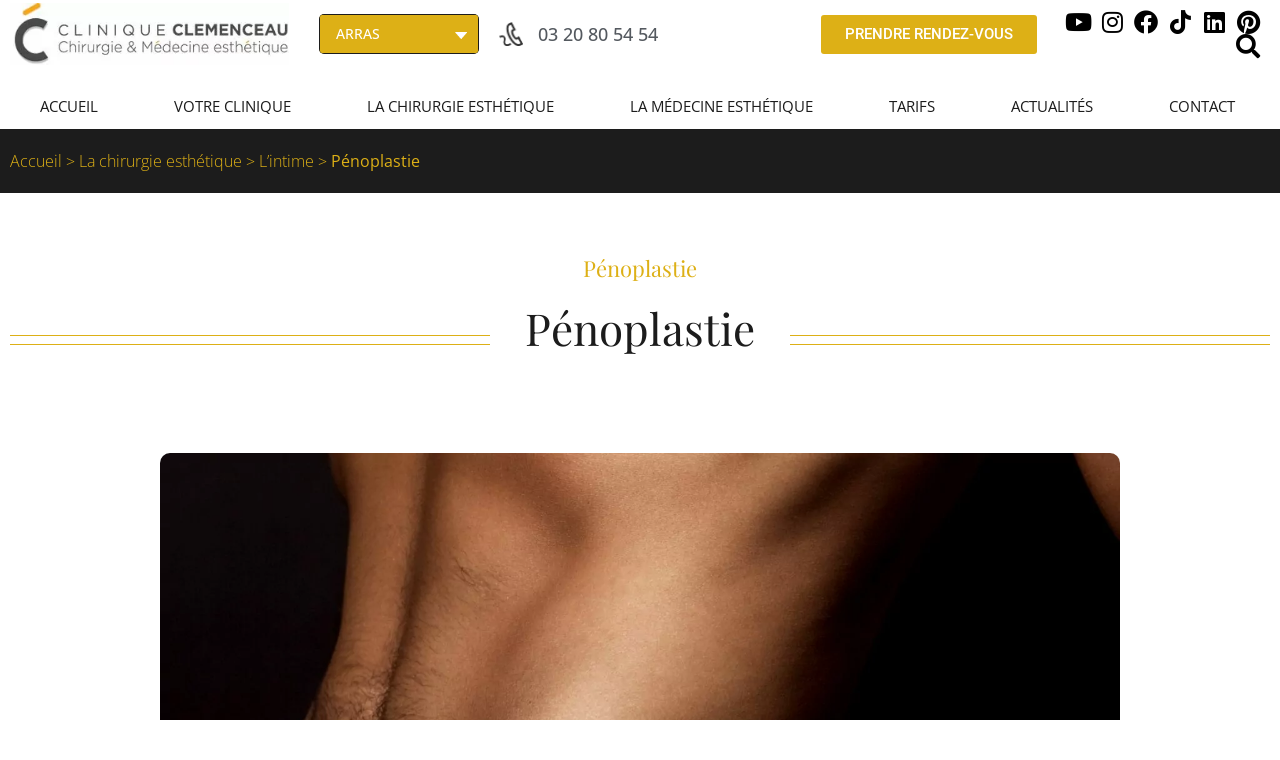

--- FILE ---
content_type: text/html; charset=UTF-8
request_url: https://arras.cliniqueclemenceau.fr/la-chirurgie-esthetique/l-intime/penoplastie/
body_size: 153456
content:
<!doctype html>
<html lang="fr-FR">
<head><meta charset="UTF-8"><script>if(navigator.userAgent.match(/MSIE|Internet Explorer/i)||navigator.userAgent.match(/Trident\/7\..*?rv:11/i)){var href=document.location.href;if(!href.match(/[?&]nowprocket/)){if(href.indexOf("?")==-1){if(href.indexOf("#")==-1){document.location.href=href+"?nowprocket=1"}else{document.location.href=href.replace("#","?nowprocket=1#")}}else{if(href.indexOf("#")==-1){document.location.href=href+"&nowprocket=1"}else{document.location.href=href.replace("#","&nowprocket=1#")}}}}</script><script>(()=>{class RocketLazyLoadScripts{constructor(){this.v="2.0.4",this.userEvents=["keydown","keyup","mousedown","mouseup","mousemove","mouseover","mouseout","touchmove","touchstart","touchend","touchcancel","wheel","click","dblclick","input"],this.attributeEvents=["onblur","onclick","oncontextmenu","ondblclick","onfocus","onmousedown","onmouseenter","onmouseleave","onmousemove","onmouseout","onmouseover","onmouseup","onmousewheel","onscroll","onsubmit"]}async t(){this.i(),this.o(),/iP(ad|hone)/.test(navigator.userAgent)&&this.h(),this.u(),this.l(this),this.m(),this.k(this),this.p(this),this._(),await Promise.all([this.R(),this.L()]),this.lastBreath=Date.now(),this.S(this),this.P(),this.D(),this.O(),this.M(),await this.C(this.delayedScripts.normal),await this.C(this.delayedScripts.defer),await this.C(this.delayedScripts.async),await this.T(),await this.F(),await this.j(),await this.A(),window.dispatchEvent(new Event("rocket-allScriptsLoaded")),this.everythingLoaded=!0,this.lastTouchEnd&&await new Promise(t=>setTimeout(t,500-Date.now()+this.lastTouchEnd)),this.I(),this.H(),this.U(),this.W()}i(){this.CSPIssue=sessionStorage.getItem("rocketCSPIssue"),document.addEventListener("securitypolicyviolation",t=>{this.CSPIssue||"script-src-elem"!==t.violatedDirective||"data"!==t.blockedURI||(this.CSPIssue=!0,sessionStorage.setItem("rocketCSPIssue",!0))},{isRocket:!0})}o(){window.addEventListener("pageshow",t=>{this.persisted=t.persisted,this.realWindowLoadedFired=!0},{isRocket:!0}),window.addEventListener("pagehide",()=>{this.onFirstUserAction=null},{isRocket:!0})}h(){let t;function e(e){t=e}window.addEventListener("touchstart",e,{isRocket:!0}),window.addEventListener("touchend",function i(o){o.changedTouches[0]&&t.changedTouches[0]&&Math.abs(o.changedTouches[0].pageX-t.changedTouches[0].pageX)<10&&Math.abs(o.changedTouches[0].pageY-t.changedTouches[0].pageY)<10&&o.timeStamp-t.timeStamp<200&&(window.removeEventListener("touchstart",e,{isRocket:!0}),window.removeEventListener("touchend",i,{isRocket:!0}),"INPUT"===o.target.tagName&&"text"===o.target.type||(o.target.dispatchEvent(new TouchEvent("touchend",{target:o.target,bubbles:!0})),o.target.dispatchEvent(new MouseEvent("mouseover",{target:o.target,bubbles:!0})),o.target.dispatchEvent(new PointerEvent("click",{target:o.target,bubbles:!0,cancelable:!0,detail:1,clientX:o.changedTouches[0].clientX,clientY:o.changedTouches[0].clientY})),event.preventDefault()))},{isRocket:!0})}q(t){this.userActionTriggered||("mousemove"!==t.type||this.firstMousemoveIgnored?"keyup"===t.type||"mouseover"===t.type||"mouseout"===t.type||(this.userActionTriggered=!0,this.onFirstUserAction&&this.onFirstUserAction()):this.firstMousemoveIgnored=!0),"click"===t.type&&t.preventDefault(),t.stopPropagation(),t.stopImmediatePropagation(),"touchstart"===this.lastEvent&&"touchend"===t.type&&(this.lastTouchEnd=Date.now()),"click"===t.type&&(this.lastTouchEnd=0),this.lastEvent=t.type,t.composedPath&&t.composedPath()[0].getRootNode()instanceof ShadowRoot&&(t.rocketTarget=t.composedPath()[0]),this.savedUserEvents.push(t)}u(){this.savedUserEvents=[],this.userEventHandler=this.q.bind(this),this.userEvents.forEach(t=>window.addEventListener(t,this.userEventHandler,{passive:!1,isRocket:!0})),document.addEventListener("visibilitychange",this.userEventHandler,{isRocket:!0})}U(){this.userEvents.forEach(t=>window.removeEventListener(t,this.userEventHandler,{passive:!1,isRocket:!0})),document.removeEventListener("visibilitychange",this.userEventHandler,{isRocket:!0}),this.savedUserEvents.forEach(t=>{(t.rocketTarget||t.target).dispatchEvent(new window[t.constructor.name](t.type,t))})}m(){const t="return false",e=Array.from(this.attributeEvents,t=>"data-rocket-"+t),i="["+this.attributeEvents.join("],[")+"]",o="[data-rocket-"+this.attributeEvents.join("],[data-rocket-")+"]",s=(e,i,o)=>{o&&o!==t&&(e.setAttribute("data-rocket-"+i,o),e["rocket"+i]=new Function("event",o),e.setAttribute(i,t))};new MutationObserver(t=>{for(const n of t)"attributes"===n.type&&(n.attributeName.startsWith("data-rocket-")||this.everythingLoaded?n.attributeName.startsWith("data-rocket-")&&this.everythingLoaded&&this.N(n.target,n.attributeName.substring(12)):s(n.target,n.attributeName,n.target.getAttribute(n.attributeName))),"childList"===n.type&&n.addedNodes.forEach(t=>{if(t.nodeType===Node.ELEMENT_NODE)if(this.everythingLoaded)for(const i of[t,...t.querySelectorAll(o)])for(const t of i.getAttributeNames())e.includes(t)&&this.N(i,t.substring(12));else for(const e of[t,...t.querySelectorAll(i)])for(const t of e.getAttributeNames())this.attributeEvents.includes(t)&&s(e,t,e.getAttribute(t))})}).observe(document,{subtree:!0,childList:!0,attributeFilter:[...this.attributeEvents,...e]})}I(){this.attributeEvents.forEach(t=>{document.querySelectorAll("[data-rocket-"+t+"]").forEach(e=>{this.N(e,t)})})}N(t,e){const i=t.getAttribute("data-rocket-"+e);i&&(t.setAttribute(e,i),t.removeAttribute("data-rocket-"+e))}k(t){Object.defineProperty(HTMLElement.prototype,"onclick",{get(){return this.rocketonclick||null},set(e){this.rocketonclick=e,this.setAttribute(t.everythingLoaded?"onclick":"data-rocket-onclick","this.rocketonclick(event)")}})}S(t){function e(e,i){let o=e[i];e[i]=null,Object.defineProperty(e,i,{get:()=>o,set(s){t.everythingLoaded?o=s:e["rocket"+i]=o=s}})}e(document,"onreadystatechange"),e(window,"onload"),e(window,"onpageshow");try{Object.defineProperty(document,"readyState",{get:()=>t.rocketReadyState,set(e){t.rocketReadyState=e},configurable:!0}),document.readyState="loading"}catch(t){console.log("WPRocket DJE readyState conflict, bypassing")}}l(t){this.originalAddEventListener=EventTarget.prototype.addEventListener,this.originalRemoveEventListener=EventTarget.prototype.removeEventListener,this.savedEventListeners=[],EventTarget.prototype.addEventListener=function(e,i,o){o&&o.isRocket||!t.B(e,this)&&!t.userEvents.includes(e)||t.B(e,this)&&!t.userActionTriggered||e.startsWith("rocket-")||t.everythingLoaded?t.originalAddEventListener.call(this,e,i,o):(t.savedEventListeners.push({target:this,remove:!1,type:e,func:i,options:o}),"mouseenter"!==e&&"mouseleave"!==e||t.originalAddEventListener.call(this,e,t.savedUserEvents.push,o))},EventTarget.prototype.removeEventListener=function(e,i,o){o&&o.isRocket||!t.B(e,this)&&!t.userEvents.includes(e)||t.B(e,this)&&!t.userActionTriggered||e.startsWith("rocket-")||t.everythingLoaded?t.originalRemoveEventListener.call(this,e,i,o):t.savedEventListeners.push({target:this,remove:!0,type:e,func:i,options:o})}}J(t,e){this.savedEventListeners=this.savedEventListeners.filter(i=>{let o=i.type,s=i.target||window;return e!==o||t!==s||(this.B(o,s)&&(i.type="rocket-"+o),this.$(i),!1)})}H(){EventTarget.prototype.addEventListener=this.originalAddEventListener,EventTarget.prototype.removeEventListener=this.originalRemoveEventListener,this.savedEventListeners.forEach(t=>this.$(t))}$(t){t.remove?this.originalRemoveEventListener.call(t.target,t.type,t.func,t.options):this.originalAddEventListener.call(t.target,t.type,t.func,t.options)}p(t){let e;function i(e){return t.everythingLoaded?e:e.split(" ").map(t=>"load"===t||t.startsWith("load.")?"rocket-jquery-load":t).join(" ")}function o(o){function s(e){const s=o.fn[e];o.fn[e]=o.fn.init.prototype[e]=function(){return this[0]===window&&t.userActionTriggered&&("string"==typeof arguments[0]||arguments[0]instanceof String?arguments[0]=i(arguments[0]):"object"==typeof arguments[0]&&Object.keys(arguments[0]).forEach(t=>{const e=arguments[0][t];delete arguments[0][t],arguments[0][i(t)]=e})),s.apply(this,arguments),this}}if(o&&o.fn&&!t.allJQueries.includes(o)){const e={DOMContentLoaded:[],"rocket-DOMContentLoaded":[]};for(const t in e)document.addEventListener(t,()=>{e[t].forEach(t=>t())},{isRocket:!0});o.fn.ready=o.fn.init.prototype.ready=function(i){function s(){parseInt(o.fn.jquery)>2?setTimeout(()=>i.bind(document)(o)):i.bind(document)(o)}return"function"==typeof i&&(t.realDomReadyFired?!t.userActionTriggered||t.fauxDomReadyFired?s():e["rocket-DOMContentLoaded"].push(s):e.DOMContentLoaded.push(s)),o([])},s("on"),s("one"),s("off"),t.allJQueries.push(o)}e=o}t.allJQueries=[],o(window.jQuery),Object.defineProperty(window,"jQuery",{get:()=>e,set(t){o(t)}})}P(){const t=new Map;document.write=document.writeln=function(e){const i=document.currentScript,o=document.createRange(),s=i.parentElement;let n=t.get(i);void 0===n&&(n=i.nextSibling,t.set(i,n));const c=document.createDocumentFragment();o.setStart(c,0),c.appendChild(o.createContextualFragment(e)),s.insertBefore(c,n)}}async R(){return new Promise(t=>{this.userActionTriggered?t():this.onFirstUserAction=t})}async L(){return new Promise(t=>{document.addEventListener("DOMContentLoaded",()=>{this.realDomReadyFired=!0,t()},{isRocket:!0})})}async j(){return this.realWindowLoadedFired?Promise.resolve():new Promise(t=>{window.addEventListener("load",t,{isRocket:!0})})}M(){this.pendingScripts=[];this.scriptsMutationObserver=new MutationObserver(t=>{for(const e of t)e.addedNodes.forEach(t=>{"SCRIPT"!==t.tagName||t.noModule||t.isWPRocket||this.pendingScripts.push({script:t,promise:new Promise(e=>{const i=()=>{const i=this.pendingScripts.findIndex(e=>e.script===t);i>=0&&this.pendingScripts.splice(i,1),e()};t.addEventListener("load",i,{isRocket:!0}),t.addEventListener("error",i,{isRocket:!0}),setTimeout(i,1e3)})})})}),this.scriptsMutationObserver.observe(document,{childList:!0,subtree:!0})}async F(){await this.X(),this.pendingScripts.length?(await this.pendingScripts[0].promise,await this.F()):this.scriptsMutationObserver.disconnect()}D(){this.delayedScripts={normal:[],async:[],defer:[]},document.querySelectorAll("script[type$=rocketlazyloadscript]").forEach(t=>{t.hasAttribute("data-rocket-src")?t.hasAttribute("async")&&!1!==t.async?this.delayedScripts.async.push(t):t.hasAttribute("defer")&&!1!==t.defer||"module"===t.getAttribute("data-rocket-type")?this.delayedScripts.defer.push(t):this.delayedScripts.normal.push(t):this.delayedScripts.normal.push(t)})}async _(){await this.L();let t=[];document.querySelectorAll("script[type$=rocketlazyloadscript][data-rocket-src]").forEach(e=>{let i=e.getAttribute("data-rocket-src");if(i&&!i.startsWith("data:")){i.startsWith("//")&&(i=location.protocol+i);try{const o=new URL(i).origin;o!==location.origin&&t.push({src:o,crossOrigin:e.crossOrigin||"module"===e.getAttribute("data-rocket-type")})}catch(t){}}}),t=[...new Map(t.map(t=>[JSON.stringify(t),t])).values()],this.Y(t,"preconnect")}async G(t){if(await this.K(),!0!==t.noModule||!("noModule"in HTMLScriptElement.prototype))return new Promise(e=>{let i;function o(){(i||t).setAttribute("data-rocket-status","executed"),e()}try{if(navigator.userAgent.includes("Firefox/")||""===navigator.vendor||this.CSPIssue)i=document.createElement("script"),[...t.attributes].forEach(t=>{let e=t.nodeName;"type"!==e&&("data-rocket-type"===e&&(e="type"),"data-rocket-src"===e&&(e="src"),i.setAttribute(e,t.nodeValue))}),t.text&&(i.text=t.text),t.nonce&&(i.nonce=t.nonce),i.hasAttribute("src")?(i.addEventListener("load",o,{isRocket:!0}),i.addEventListener("error",()=>{i.setAttribute("data-rocket-status","failed-network"),e()},{isRocket:!0}),setTimeout(()=>{i.isConnected||e()},1)):(i.text=t.text,o()),i.isWPRocket=!0,t.parentNode.replaceChild(i,t);else{const i=t.getAttribute("data-rocket-type"),s=t.getAttribute("data-rocket-src");i?(t.type=i,t.removeAttribute("data-rocket-type")):t.removeAttribute("type"),t.addEventListener("load",o,{isRocket:!0}),t.addEventListener("error",i=>{this.CSPIssue&&i.target.src.startsWith("data:")?(console.log("WPRocket: CSP fallback activated"),t.removeAttribute("src"),this.G(t).then(e)):(t.setAttribute("data-rocket-status","failed-network"),e())},{isRocket:!0}),s?(t.fetchPriority="high",t.removeAttribute("data-rocket-src"),t.src=s):t.src="data:text/javascript;base64,"+window.btoa(unescape(encodeURIComponent(t.text)))}}catch(i){t.setAttribute("data-rocket-status","failed-transform"),e()}});t.setAttribute("data-rocket-status","skipped")}async C(t){const e=t.shift();return e?(e.isConnected&&await this.G(e),this.C(t)):Promise.resolve()}O(){this.Y([...this.delayedScripts.normal,...this.delayedScripts.defer,...this.delayedScripts.async],"preload")}Y(t,e){this.trash=this.trash||[];let i=!0;var o=document.createDocumentFragment();t.forEach(t=>{const s=t.getAttribute&&t.getAttribute("data-rocket-src")||t.src;if(s&&!s.startsWith("data:")){const n=document.createElement("link");n.href=s,n.rel=e,"preconnect"!==e&&(n.as="script",n.fetchPriority=i?"high":"low"),t.getAttribute&&"module"===t.getAttribute("data-rocket-type")&&(n.crossOrigin=!0),t.crossOrigin&&(n.crossOrigin=t.crossOrigin),t.integrity&&(n.integrity=t.integrity),t.nonce&&(n.nonce=t.nonce),o.appendChild(n),this.trash.push(n),i=!1}}),document.head.appendChild(o)}W(){this.trash.forEach(t=>t.remove())}async T(){try{document.readyState="interactive"}catch(t){}this.fauxDomReadyFired=!0;try{await this.K(),this.J(document,"readystatechange"),document.dispatchEvent(new Event("rocket-readystatechange")),await this.K(),document.rocketonreadystatechange&&document.rocketonreadystatechange(),await this.K(),this.J(document,"DOMContentLoaded"),document.dispatchEvent(new Event("rocket-DOMContentLoaded")),await this.K(),this.J(window,"DOMContentLoaded"),window.dispatchEvent(new Event("rocket-DOMContentLoaded"))}catch(t){console.error(t)}}async A(){try{document.readyState="complete"}catch(t){}try{await this.K(),this.J(document,"readystatechange"),document.dispatchEvent(new Event("rocket-readystatechange")),await this.K(),document.rocketonreadystatechange&&document.rocketonreadystatechange(),await this.K(),this.J(window,"load"),window.dispatchEvent(new Event("rocket-load")),await this.K(),window.rocketonload&&window.rocketonload(),await this.K(),this.allJQueries.forEach(t=>t(window).trigger("rocket-jquery-load")),await this.K(),this.J(window,"pageshow");const t=new Event("rocket-pageshow");t.persisted=this.persisted,window.dispatchEvent(t),await this.K(),window.rocketonpageshow&&window.rocketonpageshow({persisted:this.persisted})}catch(t){console.error(t)}}async K(){Date.now()-this.lastBreath>45&&(await this.X(),this.lastBreath=Date.now())}async X(){return document.hidden?new Promise(t=>setTimeout(t)):new Promise(t=>requestAnimationFrame(t))}B(t,e){return e===document&&"readystatechange"===t||(e===document&&"DOMContentLoaded"===t||(e===window&&"DOMContentLoaded"===t||(e===window&&"load"===t||e===window&&"pageshow"===t)))}static run(){(new RocketLazyLoadScripts).t()}}RocketLazyLoadScripts.run()})();</script>
	
	<meta name="viewport" content="width=device-width, initial-scale=1">
	<link rel="profile" href="https://gmpg.org/xfn/11">
	<meta name='robots' content='index, follow, max-image-preview:large, max-snippet:-1, max-video-preview:-1' />
	<style></style>
	<!--cloudflare-no-transform--><script type="rocketlazyloadscript" data-rocket-type="text/javascript" data-rocket-src="https://tarteaucitron.io/load.js?domain=arras.cliniqueclemenceau.fr&uuid=ba4055dca09ae982fc5b861caac68f3fa6b32f7f" data-rocket-defer defer></script>
	<!-- This site is optimized with the Yoast SEO plugin v25.2 - https://yoast.com/wordpress/plugins/seo/ -->
	<title>Pénoplastie - Clinique Clemenceau Arras</title>
<link crossorigin data-rocket-preload as="font" href="https://arras.cliniqueclemenceau.fr/wp-content/plugins/elementor/assets/lib/eicons/fonts/eicons.woff2?5.30.0" rel="preload">
<link crossorigin data-rocket-preload as="font" href="https://fonts.gstatic.com/s/opensans/v40/memvYaGs126MiZpBA-UvWbX2vVnXBbObj2OVTS-muw.woff2" rel="preload">
<link crossorigin data-rocket-preload as="font" href="https://fonts.gstatic.com/s/playfairdisplay/v37/nuFiD-vYSZviVYUb_rj3ij__anPXDTzYgA.woff2" rel="preload">
<link crossorigin data-rocket-preload as="font" href="https://fonts.gstatic.com/s/roboto/v32/KFOmCnqEu92Fr1Mu4mxK.woff2" rel="preload">
<link crossorigin data-rocket-preload as="font" href="https://fonts.gstatic.com/s/roboto/v32/KFOlCnqEu92Fr1MmEU9fBBc4.woff2" rel="preload">
<link crossorigin data-rocket-preload as="font" href="https://arras.cliniqueclemenceau.fr/wp-content/plugins/elementor/assets/lib/font-awesome/webfonts/fa-brands-400.woff2" rel="preload">
<link crossorigin data-rocket-preload as="font" href="https://arras.cliniqueclemenceau.fr/wp-content/plugins/elementor/assets/lib/font-awesome/webfonts/fa-solid-900.woff2" rel="preload">
<style id="wpr-usedcss">.bdt-icon{margin:0;border:none;border-radius:0;overflow:visible;font:inherit;color:inherit;text-transform:none;padding:0;background-color:transparent;display:inline-block;fill:currentcolor;line-height:0}button.bdt-icon:not(:disabled){cursor:pointer}.bdt-icon::-moz-focus-inner{border:0;padding:0}.bdt-icon:not(.bdt-preserve) [fill*="#"]:not(.bdt-preserve){fill:currentcolor}.bdt-icon:not(.bdt-preserve) [stroke*="#"]:not(.bdt-preserve){stroke:currentcolor}.bdt-icon>*{transform:translate(0,0)}.bdt-input{box-sizing:border-box;margin:0;border-radius:0;font:inherit}.bdt-input{overflow:visible}.bdt-input[type=search]::-webkit-search-cancel-button,.bdt-input[type=search]::-webkit-search-decoration{-webkit-appearance:none}.bdt-input[type=number]::-webkit-inner-spin-button,.bdt-input[type=number]::-webkit-outer-spin-button{height:auto}.bdt-input::-moz-placeholder{opacity:1}.bdt-input{-webkit-appearance:none}.bdt-input{max-width:100%;width:100%;border:0;padding:0 10px;background:#f8f8f8;color:#666}.bdt-input{height:40px;vertical-align:middle;display:inline-block}.bdt-input:not(input){line-height:40px}.bdt-input:focus{outline:0;background-color:#ebebeb;color:#666}.bdt-input:disabled{background-color:#f8f8f8;color:#999}.bdt-input::placeholder{color:#999}.bdt-input[list]{padding-right:20px;background-repeat:no-repeat;background-position:100% 50%}.bdt-input[list]:focus,.bdt-input[list]:hover{background-image:url("https://arras.cliniqueclemenceau.fr/wp-content/plugins/bdthemes-prime-slider-lite/images/backgrounds/form-datalist.svg")}.bdt-input[list]::-webkit-calendar-picker-indicator{display:none!important}.bdt-button{margin:0;border:none;overflow:visible;font:inherit;color:inherit;text-transform:none;-webkit-appearance:none;border-radius:0;display:inline-block;box-sizing:border-box;padding:0 30px;vertical-align:middle;font-size:16px;line-height:40px;text-align:center;text-decoration:none}.bdt-button:not(:disabled){cursor:pointer}.bdt-button::-moz-focus-inner{border:0;padding:0}.bdt-button:hover{text-decoration:none}.bdt-button-default{background-color:#f8f8f8;color:#333}.bdt-button-default:hover{background-color:#ebebeb;color:#333}.bdt-button-default.bdt-active,.bdt-button-default:active{background-color:#dfdfdf;color:#333}.bdt-button-primary{background-color:#1e87f0;color:#fff}.bdt-button-primary:hover{background-color:#0f7ae5;color:#fff}.bdt-button-primary.bdt-active,.bdt-button-primary:active{background-color:#0e6dcd;color:#fff}.bdt-button-default:disabled,.bdt-button-primary:disabled{background-color:#f8f8f8;color:#999}.bdt-alert-close{position:absolute;top:20px;right:15px}.bdt-alert-close:first-child+*{margin-top:0}.bdt-search-medium{width:400px}.bdt-search-medium .bdt-search-icon{width:24px}.bdt-search-large{width:500px}.bdt-search-large .bdt-search-icon{width:40px}.bdt-search-toggle{color:#999}.bdt-search-toggle:hover{color:#666}.bdt-accordion-title{display:block;font-size:1.25rem;line-height:1.4;color:#333}.bdt-accordion-title:hover{color:#666;text-decoration:none}.bdt-accordion-content{display:flow-root;margin-top:20px}.bdt-accordion-content>:last-child{margin-bottom:0}.bdt-drop{display:none;position:absolute;z-index:1020;--bdt-position-offset:20px;--bdt-position-viewport-offset:15px;box-sizing:border-box;width:300px}.bdt-drop.bdt-open{display:block}.bdt-dropbar{--bdt-position-offset:0;--bdt-position-shift-offset:0;--bdt-position-viewport-offset:0;--bdt-inverse:dark;width:auto;padding:15px;background:#f8f8f8;color:#666}.bdt-dropbar>:last-child{margin-bottom:0}@media (min-width:640px){.bdt-dropbar{padding-left:30px;padding-right:30px}}@media (min-width:960px){.bdt-dropbar{padding-left:40px;padding-right:40px}}.bdt-dropbar :focus-visible{outline-color:#333!important}.bdt-dropnav-dropbar{position:absolute;z-index:980;padding:0;left:0;right:0}.bdt-modal{display:none;position:fixed;top:0;right:0;bottom:0;left:0;z-index:1010;overflow-y:auto;padding:15px;background:rgba(0,0,0,.6);opacity:0;transition:opacity .15s linear}@media (min-width:640px){.bdt-modal{padding:50px 30px}}@media (min-width:960px){.bdt-modal{padding-left:40px;padding-right:40px}}.bdt-modal.bdt-open{opacity:1}.bdt-modal-page{overflow:hidden}.bdt-modal-dialog{position:relative;box-sizing:border-box;margin:0 auto;width:600px;max-width:100%!important;background:#fff;opacity:0;transform:translateY(-100px);transition:.3s linear;transition-property:opacity,transform}.bdt-open>.bdt-modal-dialog{opacity:1;transform:translateY(0)}.bdt-modal-body{display:flow-root;padding:20px}.bdt-modal-footer{display:flow-root;padding:10px 20px;background:#f8f8f8}@media (min-width:640px){.bdt-modal-body{padding:30px}.bdt-modal-footer{padding:15px 30px}}.bdt-modal-body>:last-child,.bdt-modal-footer>:last-child{margin-bottom:0}.bdt-slideshow-items{position:relative;z-index:0;margin:0;padding:0;list-style:none;overflow:hidden;-webkit-touch-callout:none;touch-action:pan-y}.bdt-slideshow-items>*{position:absolute;top:0;left:0;right:0;bottom:0;overflow:hidden;will-change:transform,opacity}.bdt-slideshow-items>:not(.bdt-active){display:none}.bdt-slider-container{overflow:hidden;overflow:clip}.bdt-slider-items{will-change:transform;position:relative;touch-action:pan-y}.bdt-slider-items:not(.bdt-grid){display:flex;margin:0;padding:0;list-style:none;-webkit-touch-callout:none}.bdt-slider-items>*{flex:none!important;box-sizing:border-box;max-width:100%;position:relative}.bdt-sticky-fixed{margin:0!important;-webkit-backface-visibility:hidden;backface-visibility:hidden}.bdt-sticky-placeholder{pointer-events:none}.bdt-offcanvas{display:none;position:fixed;top:0;bottom:0;left:0;z-index:1000}.bdt-offcanvas-flip .bdt-offcanvas{right:0;left:auto}.bdt-offcanvas-bar{--bdt-inverse:light;position:absolute;top:0;bottom:0;left:-270px;box-sizing:border-box;width:270px;padding:20px;background:#222;overflow-y:auto}.bdt-offcanvas-flip .bdt-offcanvas-bar{left:auto;right:-270px}@media (min-width:640px){.bdt-offcanvas-bar{left:-350px;width:350px;padding:30px}.bdt-offcanvas-flip .bdt-offcanvas-bar{right:-350px}}.bdt-open>.bdt-offcanvas-bar{left:0}.bdt-offcanvas-flip .bdt-open>.bdt-offcanvas-bar{left:auto;right:0}.bdt-offcanvas-bar-animation{transition:left .3s ease-out}.bdt-offcanvas-flip .bdt-offcanvas-bar-animation{transition-property:right}.bdt-offcanvas-close{position:absolute;z-index:1000;top:5px;right:5px;padding:5px}.bdt-offcanvas-close:first-child+*{margin-top:0}.bdt-offcanvas-overlay{width:100vw;touch-action:none}.bdt-offcanvas-overlay::before{content:"";position:absolute;top:0;bottom:0;left:0;right:0;background:rgba(0,0,0,.1);opacity:0;transition:opacity .15s linear}.bdt-offcanvas-overlay.bdt-open::before{opacity:1}.bdt-offcanvas-container,.bdt-offcanvas-page{overflow-x:hidden;overflow-x:clip}.bdt-offcanvas-container{position:relative;left:0;transition:left .3s ease-out;box-sizing:border-box;width:100%}:not(.bdt-offcanvas-flip).bdt-offcanvas-container-animation{left:270px}.bdt-offcanvas-flip.bdt-offcanvas-container-animation{left:-270px}@media (min-width:640px){.bdt-offcanvas-close{top:10px;right:10px}:not(.bdt-offcanvas-flip).bdt-offcanvas-container-animation{left:350px}.bdt-offcanvas-flip.bdt-offcanvas-container-animation{left:-350px}}.bdt-leader-fill::after{display:inline-block;margin-left:15px;width:0;content:attr(data-fill);white-space:nowrap}.bdt-leader-fill.bdt-leader-hide::after{display:none}:root{--bdt-leader-fill-content:.}.bdt-notification{position:fixed;top:10px;left:10px;z-index:1040;box-sizing:border-box;width:350px}@media (max-width:639px){.bdt-notification{left:10px;right:10px;width:auto;margin:0}}.bdt-notification-message{position:relative;padding:15px;background:#f8f8f8;color:#666;font-size:1.25rem;line-height:1.4;cursor:pointer}*+.bdt-notification-message{margin-top:10px}.bdt-notification-close{display:none;position:absolute;top:20px;right:15px}.bdt-notification-message:hover .bdt-notification-close{display:block}.bdt-sortable{position:relative}.bdt-sortable>:last-child{margin-bottom:0}.bdt-sortable-drag{position:fixed!important;z-index:1050!important;pointer-events:none}.bdt-sortable-placeholder{opacity:0;pointer-events:none}.bdt-sortable-empty{min-height:50px}*+.bdt-grid-margin{margin-top:30px}@media (min-width:1200px){*+.bdt-grid-margin{margin-top:40px}}.bdt-nav,.bdt-nav ul{margin:0;padding:0;list-style:none}.bdt-nav li>a{display:flex;align-items:center;column-gap:.25em;text-decoration:none}.bdt-nav>li>a{padding:5px 0}.bdt-nav-primary{font-size:1.5rem;line-height:1.5}.bdt-nav-primary>li>a{color:#999}.bdt-nav-primary>li>a:hover{color:#666}.bdt-nav-primary>li.bdt-active>a{color:#333}.bdt-navbar-container:not(.bdt-navbar-transparent){background:#f8f8f8}.bdt-navbar-right{display:flex;gap:0;align-items:center}.bdt-navbar-right{margin-left:auto}.bdt-navbar-nav{display:flex;gap:0;margin:0;padding:0;list-style:none}.bdt-navbar-right{flex-wrap:wrap}.bdt-navbar-nav>li>a,.bdt-navbar-toggle{display:flex;justify-content:center;align-items:center;column-gap:.25em;box-sizing:border-box;min-height:80px;font-size:16px;font-family:-apple-system,BlinkMacSystemFont,"Segoe UI",Roboto,"Helvetica Neue",Arial,"Noto Sans",sans-serif,"Apple Color Emoji","Segoe UI Emoji","Segoe UI Symbol","Noto Color Emoji";text-decoration:none}.bdt-navbar-nav>li>a{padding:0 15px;color:#999}.bdt-navbar-nav>li:hover>a,.bdt-navbar-nav>li>a[aria-expanded=true]{color:#666}.bdt-navbar-nav>li>a:active{color:#333}.bdt-navbar-nav>li.bdt-active>a{color:#333}.bdt-navbar-toggle{padding:0 15px;color:#999}.bdt-navbar-toggle:hover,.bdt-navbar-toggle[aria-expanded=true]{color:#666;text-decoration:none}.bdt-navbar-justify .bdt-navbar-nav,.bdt-navbar-justify .bdt-navbar-nav>li,.bdt-navbar-justify .bdt-navbar-right,.bdt-navbar-justify .bdt-navbar-toggle{flex-grow:1}.bdt-navbar-dropdown{--bdt-position-offset:0;--bdt-position-shift-offset:0;--bdt-position-viewport-offset:15px;--bdt-inverse:dark;width:200px;padding:15px;background:#f8f8f8;color:#666}.bdt-navbar-dropdown>:last-child{margin-bottom:0}.bdt-navbar-dropdown :focus-visible{outline-color:#333!important}.bdt-tab-left,.bdt-tab-right{flex-direction:column;margin-left:0}.bdt-tab-left>*,.bdt-tab-right>*{padding-left:0}.bdt-tab-left>*>a{justify-content:left}.bdt-tab-right>*>a{justify-content:left}.bdt-slidenav{padding:5px 10px;color:rgba(102,102,102,.5)}.bdt-slidenav:hover{color:rgba(102,102,102,.9)}.bdt-slidenav:active{color:rgba(102,102,102,.5)}.bdt-slidenav-large{padding:10px}.bdt-dropdown{--bdt-position-offset:10px;--bdt-position-viewport-offset:15px;--bdt-inverse:dark;width:auto;min-width:200px;padding:15px;background:#f8f8f8;color:#666}.bdt-dropdown>:last-child{margin-bottom:0}.bdt-dropdown :focus-visible{outline-color:#333!important}.bdt-lightbox{display:none;position:fixed;top:0;right:0;bottom:0;left:0;z-index:1010;background:#000;opacity:0;transition:opacity .15s linear;touch-action:pinch-zoom}.bdt-lightbox.bdt-open{display:block;opacity:1}.bdt-lightbox :focus-visible{outline-color:rgba(255,255,255,.7)}.bdt-lightbox-page{overflow:hidden}.bdt-lightbox-items>*{position:absolute;top:0;right:0;bottom:0;left:0;display:none;justify-content:center;align-items:center;color:rgba(255,255,255,.7);will-change:transform,opacity}.bdt-lightbox-items>*>*{max-width:100vw;max-height:100vh}.bdt-lightbox-items>*>:not(iframe){width:auto;height:auto}.bdt-lightbox-items>.bdt-active{display:flex}.bdt-lightbox-toolbar{padding:10px;background:rgba(0,0,0,.3);color:rgba(255,255,255,.7)}.bdt-lightbox-toolbar>*{color:rgba(255,255,255,.7)}.bdt-lightbox-toolbar-icon{padding:5px;color:rgba(255,255,255,.7)}.bdt-lightbox-toolbar-icon:hover{color:#fff}.bdt-lightbox-button{box-sizing:border-box;width:50px;height:50px;background:rgba(0,0,0,.3);color:rgba(255,255,255,.7);display:inline-flex;justify-content:center;align-items:center}.bdt-lightbox-button:hover{color:#fff}.bdt-lightbox-caption:empty{display:none}.bdt-lightbox-iframe{width:80%;height:80%}[class*=bdt-animation-]{animation:.5s ease-out both}.bdt-animation-fade{animation-name:bdt-fade;animation-duration:.8s;animation-timing-function:linear}.bdt-animation-scale-up{animation-name:bdt-fade,bdt-scale-up}@keyframes bdt-fade{0%{opacity:0}100%{opacity:1}}@keyframes bdt-scale-up{0%{transform:scale(.9)}100%{transform:scale(1)}}.bdt-text-right{text-align:right!important}.bdt-text-center{text-align:center!important}.bdt-svg,.bdt-svg:not(.bdt-preserve) [fill*="#"]:not(.bdt-preserve){fill:currentcolor}.bdt-svg:not(.bdt-preserve) [stroke*="#"]:not(.bdt-preserve){stroke:currentcolor}.bdt-svg{transform:translate(0,0)}.bdt-overflow-hidden{overflow:hidden}.bdt-responsive-width{box-sizing:border-box}.bdt-responsive-width{max-width:100%!important;height:auto}[bdt-responsive]{max-width:100%}:where(.bdt-logo){display:inline-block;vertical-align:middle}.bdt-disabled{pointer-events:none}.bdt-drag,.bdt-drag *{cursor:move}.bdt-drag iframe{pointer-events:none}.bdt-dragover{box-shadow:0 0 20px rgba(100,100,100,.3)}.bdt-flex{display:flex}.bdt-flex-top{align-items:flex-start}.bdt-flex-wrap-top{align-content:flex-start}.bdt-margin-small-top{margin-top:10px!important}.bdt-margin-auto-vertical{margin-top:auto!important;margin-bottom:auto!important}:root{--bdt-position-margin-offset:.0001px}[class*=bdt-position-bottom],[class*=bdt-position-center],[class*=bdt-position-top]{position:absolute!important;max-width:calc(100% - (var(--bdt-position-margin-offset) * 2));box-sizing:border-box}.bdt-position-top{top:0;left:0;right:0}.bdt-position-bottom{bottom:0;left:0;right:0}[class*=bdt-position-center-left],[class*=bdt-position-center-right]{top:calc(50% - var(--bdt-position-margin-offset));--bdt-position-translate-y:-50%;transform:translate(0,var(--bdt-position-translate-y))}.bdt-position-center-left{left:0}.bdt-position-center-right{right:0}.bdt-position-medium{margin:30px;--bdt-position-margin-offset:30px}:where(.bdt-transition-fade),:where([class*=bdt-transition-scale]),:where([class*=bdt-transition-slide]){--bdt-position-translate-x:0;--bdt-position-translate-y:0}.bdt-transition-fade,[class*=bdt-transition-slide]{--bdt-translate-x:0;--bdt-translate-y:0;--bdt-scale-x:1;--bdt-scale-y:1;transform:translate(var(--bdt-position-translate-x),var(--bdt-position-translate-y)) translate(var(--bdt-translate-x),var(--bdt-translate-y)) scale(var(--bdt-scale-x),var(--bdt-scale-y));transition:.3s ease-out;transition-property:opacity,transform,filter;opacity:0}.bdt-transition-active.bdt-active .bdt-transition-fade{opacity:1}.bdt-transition-slide-top{--bdt-translate-y:-100%}.bdt-transition-slide-bottom{--bdt-translate-y:100%}.bdt-transition-active.bdt-active [class*=bdt-transition-slide]{--bdt-translate-x:0;--bdt-translate-y:0;opacity:1}.bdt-transition-opaque{opacity:1}.bdt-transition-disable,.bdt-transition-disable *{transition:none!important}[hidden]{display:none!important}.bdt-invisible{visibility:hidden!important}*{--bdt-inverse:initial}.bdt-light,.bdt-offcanvas-bar{--bdt-inverse:light}.bdt-dark,.bdt-dropbar,.bdt-dropdown,.bdt-navbar-container:not(.bdt-navbar-transparent),.bdt-navbar-dropdown{--bdt-inverse:dark}[class*=bdt-] *,[class*=bdt-] ::after,[class*=bdt-] ::before{box-sizing:border-box}.bdt-prime-slider{position:relative;overflow:hidden}.bdt-prime-slider video{height:100%;object-fit:cover}.bdt-prime-slider ul{padding:0;margin-top:0;list-style:none}.bdt-prime-slider li{list-style:none}.bdt-prime-slider h1 a,.bdt-prime-slider h2 a,.bdt-prime-slider h3 a{font-size:inherit}.bdt-prime-slider h1 a:hover,.bdt-prime-slider h2 a:hover,.bdt-prime-slider h3 a:hover{font-size:inherit}.bdt-prime-slider embed,.bdt-prime-slider iframe,.bdt-prime-slider object,.bdt-prime-slider video{max-width:unset!important}[class*=elementor-widget-prime-slider-] .bdt-arrows-dots-container .swiper-pagination,[class*=elementor-widget-prime-slider-] .bdt-dots-container .swiper-pagination{position:relative}[class*=elementor-widget-prime-slider-] .bdt-arrows-dots-container .swiper-pagination .swiper-pagination-bullet,[class*=elementor-widget-prime-slider-] .bdt-dots-container .swiper-pagination .swiper-pagination-bullet{width:10px;height:10px}[class*=elementor-widget-prime-slider-] .bdt-arrows-dots-container .swiper-pagination .swiper-pagination-bullet+.swiper-pagination-bullet,[class*=elementor-widget-prime-slider-] .bdt-dots-container .swiper-pagination .swiper-pagination-bullet+.swiper-pagination-bullet{margin-left:5px}[class*=elementor-widget-prime-slider-] .bdt-arrows-dots-container .swiper-pagination.swiper-pagination-fraction,[class*=elementor-widget-prime-slider-] .bdt-dots-container .swiper-pagination.swiper-pagination-fraction{bottom:auto}[class*=elementor-widget-prime-slider-] .swiper-container-horizontal .swiper-pagination-bullets,[class*=elementor-widget-prime-slider-] .swiper-container-horizontal+.swiper-pagination-bullets,[class*=elementor-widget-prime-slider-] .swiper-pagination-custom,[class*=elementor-widget-prime-slider-] .swiper-pagination-fraction{bottom:-50px;width:100%}[class*=elementor-widget-prime-slider-] .swiper-container-horizontal .swiper-pagination-bullets .swiper-pagination-bullet,[class*=elementor-widget-prime-slider-] .swiper-container-horizontal+.swiper-pagination-bullets .swiper-pagination-bullet,[class*=elementor-widget-prime-slider-] .swiper-pagination-custom .swiper-pagination-bullet,[class*=elementor-widget-prime-slider-] .swiper-pagination-fraction .swiper-pagination-bullet{width:10px;height:10px;margin:0 5px}.bdt-navigation-type-arrows-fraction .swiper-pagination{position:initial}.rtl .bdt-arrows-container .swiper-pagination,.rtl .bdt-arrows-dots-container .swiper-pagination,.rtl .bdt-arrows-fraction-container .swiper-pagination{direction:ltr}[class*=elementor-widget-prime-slider-] .swiper-container .elementor-lightbox-content-source{display:none}[class*=elementor-widget-prime-slider-] .swiper-container-horizontal+.swiper-pagination-progressbar,[class*=elementor-widget-prime-slider-] .swiper-container-vertical+.swiper-pagination-progressbar.swiper-pagination-progressbar-opposite{width:100%;height:4px}[class*=elementor-widget-prime-slider-] .swiper-pagination-progressbar{background:rgba(0,0,0,.25);position:absolute}[class*=elementor-widget-prime-slider-] .swiper-pagination-progressbar .swiper-pagination-progressbar-fill{background:#007aff;position:absolute;left:0;top:0;width:100%;height:100%;transform:scale(0);transform-origin:left top}[class*=elementor-widget-prime-slider-] .bdt-arrows-dots-align-center .bdt-arrows-dots-container .swiper-pagination,[class*=elementor-widget-prime-slider-] .bdt-arrows-dots-align-center .bdt-dots-container .swiper-pagination{position:absolute;width:100%}[class*=elementor-widget-prime-slider-] .bdt-arrows-dots-container .swiper-pagination,[class*=elementor-widget-prime-slider-] .bdt-dots-container .swiper-pagination,[class*=elementor-widget-prime-slider-] .bdt-slider .swiper-pagination{position:relative;display:flex;align-items:var(--bdt-swiper-dots-align,center);justify-content:center}[class*=elementor-widget-prime-slider-] .bdt-arrows-dots-container .swiper-pagination .swiper-pagination-bullet,[class*=elementor-widget-prime-slider-] .bdt-dots-container .swiper-pagination .swiper-pagination-bullet,[class*=elementor-widget-prime-slider-] .bdt-slider .swiper-pagination .swiper-pagination-bullet{width:10px;height:10px;outline:0;transition:all .3s ease}[class*=elementor-widget-prime-slider-] .bdt-arrows-dots-container .swiper-pagination .swiper-pagination-bullet+.swiper-pagination-bullet,[class*=elementor-widget-prime-slider-] .bdt-dots-container .swiper-pagination .swiper-pagination-bullet+.swiper-pagination-bullet,[class*=elementor-widget-prime-slider-] .bdt-slider .swiper-pagination .swiper-pagination-bullet+.swiper-pagination-bullet{margin-left:var(--bdt-swiper-dots-space-between,5px);outline:0}[class*=elementor-widget-prime-slider-] .bdt-arrows-dots-container .swiper-pagination.swiper-pagination-fraction,[class*=elementor-widget-prime-slider-] .bdt-dots-container .swiper-pagination.swiper-pagination-fraction,[class*=elementor-widget-prime-slider-] .bdt-slider .swiper-pagination.swiper-pagination-fraction{bottom:auto;z-index:1}[class*=elementor-widget-prime-slider-] .bdt-arrows-dots-container .swiper-pagination-bullets,[class*=elementor-widget-prime-slider-] .bdt-dots-container .swiper-pagination-bullets,[class*=elementor-widget-prime-slider-] .bdt-slider .swiper-pagination-bullets{min-height:var(--bdt-swiper-dots-active-height,10px)}[class*=elementor-widget-prime-slider-] .bdt-arrows-dots-container .swiper-pagination-bullets .swiper-pagination-bullet,[class*=elementor-widget-prime-slider-] .bdt-dots-container .swiper-pagination-bullets .swiper-pagination-bullet,[class*=elementor-widget-prime-slider-] .bdt-slider .swiper-pagination-bullets .swiper-pagination-bullet{position:relative}[class*=elementor-widget-prime-slider-] .bdt-arrows-dots-container .swiper-pagination-bullets .swiper-pagination-bullet:after,[class*=elementor-widget-prime-slider-] .bdt-dots-container .swiper-pagination-bullets .swiper-pagination-bullet:after,[class*=elementor-widget-prime-slider-] .bdt-slider .swiper-pagination-bullets .swiper-pagination-bullet:after{content:'';width:calc(100% + 6px);height:calc(100% + 6px);position:absolute;transform:translate(-50%,-50%);left:50%;top:50%}[class*=elementor-widget-prime-slider-] .bdt-arrows-dots-container .swiper-pagination-bullets-dynamic,[class*=elementor-widget-prime-slider-] .bdt-dots-container .swiper-pagination-bullets-dynamic,[class*=elementor-widget-prime-slider-] .bdt-slider .swiper-pagination-bullets-dynamic{overflow:hidden;font-size:0;width:100%!important}[class*=elementor-widget-prime-slider-] .bdt-arrows-dots-container .swiper-pagination-bullets-dynamic .swiper-pagination-bullet,[class*=elementor-widget-prime-slider-] .bdt-dots-container .swiper-pagination-bullets-dynamic .swiper-pagination-bullet,[class*=elementor-widget-prime-slider-] .bdt-slider .swiper-pagination-bullets-dynamic .swiper-pagination-bullet{transform:scale(.33);position:relative}[class*=elementor-widget-prime-slider-] .bdt-arrows-dots-container .swiper-pagination-bullets-dynamic .swiper-pagination-bullet-active,[class*=elementor-widget-prime-slider-] .bdt-dots-container .swiper-pagination-bullets-dynamic .swiper-pagination-bullet-active,[class*=elementor-widget-prime-slider-] .bdt-slider .swiper-pagination-bullets-dynamic .swiper-pagination-bullet-active{transform:scale(1)}[class*=elementor-widget-prime-slider-] .bdt-arrows-dots-container .swiper-pagination-bullets-dynamic .swiper-pagination-bullet-active-main,[class*=elementor-widget-prime-slider-] .bdt-dots-container .swiper-pagination-bullets-dynamic .swiper-pagination-bullet-active-main,[class*=elementor-widget-prime-slider-] .bdt-slider .swiper-pagination-bullets-dynamic .swiper-pagination-bullet-active-main{transform:scale(1)}[class*=elementor-widget-prime-slider-] .bdt-arrows-dots-container .swiper-pagination-bullets-dynamic .swiper-pagination-bullet-active-prev,[class*=elementor-widget-prime-slider-] .bdt-dots-container .swiper-pagination-bullets-dynamic .swiper-pagination-bullet-active-prev,[class*=elementor-widget-prime-slider-] .bdt-slider .swiper-pagination-bullets-dynamic .swiper-pagination-bullet-active-prev{transform:scale(.66)}[class*=elementor-widget-prime-slider-] .bdt-arrows-dots-container .swiper-pagination-bullets-dynamic .swiper-pagination-bullet-active-prev-prev,[class*=elementor-widget-prime-slider-] .bdt-dots-container .swiper-pagination-bullets-dynamic .swiper-pagination-bullet-active-prev-prev,[class*=elementor-widget-prime-slider-] .bdt-slider .swiper-pagination-bullets-dynamic .swiper-pagination-bullet-active-prev-prev{transform:scale(.33)}[class*=elementor-widget-prime-slider-] .bdt-arrows-dots-container .swiper-pagination-bullets-dynamic .swiper-pagination-bullet-active-next,[class*=elementor-widget-prime-slider-] .bdt-dots-container .swiper-pagination-bullets-dynamic .swiper-pagination-bullet-active-next,[class*=elementor-widget-prime-slider-] .bdt-slider .swiper-pagination-bullets-dynamic .swiper-pagination-bullet-active-next{transform:scale(.66)}[class*=elementor-widget-prime-slider-] .bdt-arrows-dots-container .swiper-pagination-bullets-dynamic .swiper-pagination-bullet-active-next-next,[class*=elementor-widget-prime-slider-] .bdt-dots-container .swiper-pagination-bullets-dynamic .swiper-pagination-bullet-active-next-next,[class*=elementor-widget-prime-slider-] .bdt-slider .swiper-pagination-bullets-dynamic .swiper-pagination-bullet-active-next-next{transform:scale(.33)}[class*=elementor-widget-prime-slider-] .bdt-arrows-dots-align-center .bdt-arrows-dots-container .swiper-pagination,[class*=elementor-widget-prime-slider-] .bdt-arrows-dots-align-center .bdt-dots-container .swiper-pagination{position:absolute;width:100%!important}.bdt-navigation-type-progress .swiper-pagination-progress{transform:translateY(15px);height:5px;width:100%}.swiper-shutters .swiper-slide{overflow:hidden}.swiper-shutters-image,.swiper-shutters-image-clone,.swiper-shutters-image-clones{position:absolute;left:0;top:0;width:100%;height:100%;pointer-events:none}.swiper-shutters-image{object-fit:cover;object-position:center}.swiper-shutters-image-clone{overflow:hidden}.swiper-gl{position:relative;margin:0 auto;max-width:100%;overflow:hidden}.swiper-gl .swiper-slide,.swiper-gl swiper-slide{position:relative}.swiper-gl .swiper-gl-image{display:none}.swiper-gl>canvas{position:absolute;left:0;top:0;width:100%;height:100%}.swiper-gl-image{width:100%;height:100%;object-fit:cover;object-position:center;position:absolute;left:0;top:0}.swiper-slicer .swiper-slide,.swiper-slicer swiper-slide{overflow:hidden}.swiper-slicer-image,.swiper-slicer-image-clone,.swiper-slicer-image-clones{position:absolute;left:0;top:0;width:100%;height:100%;pointer-events:none}.swiper-slicer-image{display:none;object-fit:cover;object-position:center}.swiper-slicer-image-clone{overflow:hidden;transition-timing-function:cubic-bezier(1,0,.5,1)}.swiper-slicer-image-clone .swiper-slicer-image{display:block}:root{--swiper-tinder-no-color:red;--swiper-tinder-yes-color:green;--swiper-tinder-label-text-color:#fff;--swiper-tinder-label-font-size:32px;--swiper-tinder-button-size:56px;--swiper-tinder-button-icon-size:32px}.swiper-tinder{box-sizing:border-box}.swiper-tinder .swiper-slide{overflow:hidden}.swiper-tinder .swiper-slide img{width:100%;height:100%;object-fit:cover}.swiper-tinder-label{position:absolute;font-size:var(--swiper-tinder-label-font-size);font-weight:700;padding:4px 12px;text-transform:uppercase;border-radius:4px;opacity:0;color:var(--swiper-tinder-label-text-color)}.swiper-tinder-label-yes{left:3%;top:5%;transform:rotate(-20deg);background-color:var(--swiper-tinder-yes-color);transform-origin:right top}.swiper-tinder-label-no{right:3%;top:5%;transform:rotate(20deg);background-color:var(--swiper-tinder-no-color);transform-origin:left top}.swiper-tinder-button{position:absolute;cursor:pointer;bottom:32px;width:var(--swiper-tinder-button-size);height:var(--swiper-tinder-button-size);border:1px solid;border-radius:999px;background:0 0;appearance:none;outline:0;box-shadow:none;z-index:100;transition-duration:.1s;font-size:var(--swiper-tinder-button-icon-size)!important;display:flex;align-items:center;justify-content:center;padding:0;margin:0}.swiper-tinder-button svg{width:var(--swiper-tinder-button-icon-size);height:var(--swiper-tinder-button-icon-size)}.swiper-tinder-button-hidden{opacity:0;pointer-events:none}.swiper-tinder-button-no{border-color:var(--swiper-tinder-no-color);left:calc(33% - 28px)}.swiper-tinder-button-no svg{fill:var(--swiper-tinder-no-color)}.swiper-tinder-button-no.swiper-tinder-button-active,.swiper-tinder-button-no:active{background:var(--swiper-tinder-no-color)}.swiper-tinder-button-no.swiper-tinder-button-active svg,.swiper-tinder-button-no:active svg{fill:#fff}.swiper-tinder-button-yes{border-color:var(--swiper-tinder-yes-color);left:calc(66% - 28px)}.swiper-tinder-button-yes svg{fill:var(--swiper-tinder-yes-color)}.swiper-tinder-button-yes.swiper-tinder-button-active,.swiper-tinder-button-yes:active{background:var(--swiper-tinder-yes-color)}.swiper-tinder-button-yes.swiper-tinder-button-active svg,.swiper-tinder-button-yes:active svg{fill:#fff}img.emoji{display:inline!important;border:none!important;box-shadow:none!important;height:1em!important;width:1em!important;margin:0 .07em!important;vertical-align:-.1em!important;background:0 0!important;padding:0!important}:root{--wp--preset--aspect-ratio--square:1;--wp--preset--aspect-ratio--4-3:4/3;--wp--preset--aspect-ratio--3-4:3/4;--wp--preset--aspect-ratio--3-2:3/2;--wp--preset--aspect-ratio--2-3:2/3;--wp--preset--aspect-ratio--16-9:16/9;--wp--preset--aspect-ratio--9-16:9/16;--wp--preset--color--black:#000000;--wp--preset--color--cyan-bluish-gray:#abb8c3;--wp--preset--color--white:#ffffff;--wp--preset--color--pale-pink:#f78da7;--wp--preset--color--vivid-red:#cf2e2e;--wp--preset--color--luminous-vivid-orange:#ff6900;--wp--preset--color--luminous-vivid-amber:#fcb900;--wp--preset--color--light-green-cyan:#7bdcb5;--wp--preset--color--vivid-green-cyan:#00d084;--wp--preset--color--pale-cyan-blue:#8ed1fc;--wp--preset--color--vivid-cyan-blue:#0693e3;--wp--preset--color--vivid-purple:#9b51e0;--wp--preset--gradient--vivid-cyan-blue-to-vivid-purple:linear-gradient(135deg,rgba(6, 147, 227, 1) 0%,rgb(155, 81, 224) 100%);--wp--preset--gradient--light-green-cyan-to-vivid-green-cyan:linear-gradient(135deg,rgb(122, 220, 180) 0%,rgb(0, 208, 130) 100%);--wp--preset--gradient--luminous-vivid-amber-to-luminous-vivid-orange:linear-gradient(135deg,rgba(252, 185, 0, 1) 0%,rgba(255, 105, 0, 1) 100%);--wp--preset--gradient--luminous-vivid-orange-to-vivid-red:linear-gradient(135deg,rgba(255, 105, 0, 1) 0%,rgb(207, 46, 46) 100%);--wp--preset--gradient--very-light-gray-to-cyan-bluish-gray:linear-gradient(135deg,rgb(238, 238, 238) 0%,rgb(169, 184, 195) 100%);--wp--preset--gradient--cool-to-warm-spectrum:linear-gradient(135deg,rgb(74, 234, 220) 0%,rgb(151, 120, 209) 20%,rgb(207, 42, 186) 40%,rgb(238, 44, 130) 60%,rgb(251, 105, 98) 80%,rgb(254, 248, 76) 100%);--wp--preset--gradient--blush-light-purple:linear-gradient(135deg,rgb(255, 206, 236) 0%,rgb(152, 150, 240) 100%);--wp--preset--gradient--blush-bordeaux:linear-gradient(135deg,rgb(254, 205, 165) 0%,rgb(254, 45, 45) 50%,rgb(107, 0, 62) 100%);--wp--preset--gradient--luminous-dusk:linear-gradient(135deg,rgb(255, 203, 112) 0%,rgb(199, 81, 192) 50%,rgb(65, 88, 208) 100%);--wp--preset--gradient--pale-ocean:linear-gradient(135deg,rgb(255, 245, 203) 0%,rgb(182, 227, 212) 50%,rgb(51, 167, 181) 100%);--wp--preset--gradient--electric-grass:linear-gradient(135deg,rgb(202, 248, 128) 0%,rgb(113, 206, 126) 100%);--wp--preset--gradient--midnight:linear-gradient(135deg,rgb(2, 3, 129) 0%,rgb(40, 116, 252) 100%);--wp--preset--font-size--small:13px;--wp--preset--font-size--medium:20px;--wp--preset--font-size--large:36px;--wp--preset--font-size--x-large:42px;--wp--preset--spacing--20:0.44rem;--wp--preset--spacing--30:0.67rem;--wp--preset--spacing--40:1rem;--wp--preset--spacing--50:1.5rem;--wp--preset--spacing--60:2.25rem;--wp--preset--spacing--70:3.38rem;--wp--preset--spacing--80:5.06rem;--wp--preset--shadow--natural:6px 6px 9px rgba(0, 0, 0, .2);--wp--preset--shadow--deep:12px 12px 50px rgba(0, 0, 0, .4);--wp--preset--shadow--sharp:6px 6px 0px rgba(0, 0, 0, .2);--wp--preset--shadow--outlined:6px 6px 0px -3px rgba(255, 255, 255, 1),6px 6px rgba(0, 0, 0, 1);--wp--preset--shadow--crisp:6px 6px 0px rgba(0, 0, 0, 1)}:where(.is-layout-flex){gap:.5em}:where(.is-layout-grid){gap:.5em}:where(.wp-block-post-template.is-layout-flex){gap:1.25em}:where(.wp-block-post-template.is-layout-grid){gap:1.25em}:where(.wp-block-columns.is-layout-flex){gap:2em}:where(.wp-block-columns.is-layout-grid){gap:2em}:root :where(.wp-block-pullquote){font-size:1.5em;line-height:1.6}html{line-height:1.15;-webkit-text-size-adjust:100%}*,:after,:before{box-sizing:border-box}body{margin:0;font-family:-apple-system,BlinkMacSystemFont,'Segoe UI',Roboto,'Helvetica Neue',Arial,'Noto Sans',sans-serif,'Apple Color Emoji','Segoe UI Emoji','Segoe UI Symbol','Noto Color Emoji';font-size:1rem;font-weight:400;line-height:1.5;color:#333;background-color:#fff;-webkit-font-smoothing:antialiased;-moz-osx-font-smoothing:grayscale}h1,h2,h3{margin-block-start:.5rem;margin-block-end:1rem;font-family:inherit;font-weight:500;line-height:1.2;color:inherit}h1{font-size:2.5rem}h2{font-size:2rem}h3{font-size:1.75rem}p{margin-block-start:0;margin-block-end:.9rem}a{background-color:transparent;text-decoration:none;color:#c36}a:active,a:hover{color:#336}a:not([href]):not([tabindex]),a:not([href]):not([tabindex]):focus,a:not([href]):not([tabindex]):hover{color:inherit;text-decoration:none}a:not([href]):not([tabindex]):focus{outline:0}b,strong{font-weight:bolder}code{font-family:monospace,monospace;font-size:1em}small{font-size:80%}sub{font-size:75%;line-height:0;position:relative;vertical-align:baseline}sub{bottom:-.25em}img{border-style:none;height:auto;max-width:100%}summary{display:list-item}[hidden],template{display:none}@media print{*,:after,:before{background:0 0!important;color:#000!important;box-shadow:none!important;text-shadow:none!important}a,a:visited{text-decoration:underline}a[href]:after{content:" (" attr(href) ")"}a[href^="#"]:after,a[href^="javascript:"]:after{content:""}img,tr{-moz-column-break-inside:avoid;break-inside:avoid}h2,h3,p{orphans:3;widows:3}h2,h3{-moz-column-break-after:avoid;break-after:avoid}}label{display:inline-block;line-height:1;vertical-align:middle}button,input,optgroup,select,textarea{font-family:inherit;font-size:1rem;line-height:1.5;margin:0}input[type=email],input[type=number],input[type=search],input[type=text],input[type=url],select,textarea{width:100%;border:1px solid #666;border-radius:3px;padding:.5rem 1rem;transition:all .3s}input[type=email]:focus,input[type=number]:focus,input[type=search]:focus,input[type=text]:focus,input[type=url]:focus,select:focus,textarea:focus{border-color:#333}button,input{overflow:visible}button,select{text-transform:none}[type=button],[type=reset],[type=submit],button{width:auto;-webkit-appearance:button}[type=button],[type=submit],button{display:inline-block;font-weight:400;color:#c36;text-align:center;white-space:nowrap;-webkit-user-select:none;-moz-user-select:none;user-select:none;background-color:transparent;border:1px solid #c36;padding:.5rem 1rem;font-size:1rem;border-radius:3px;transition:all .3s}[type=button]:focus:not(:focus-visible),[type=submit]:focus:not(:focus-visible),button:focus:not(:focus-visible){outline:0}[type=button]:focus,[type=button]:hover,[type=submit]:focus,[type=submit]:hover,button:focus,button:hover{color:#fff;background-color:#c36;text-decoration:none}[type=button]:not(:disabled),[type=submit]:not(:disabled),button:not(:disabled){cursor:pointer}fieldset{padding:.35em .75em .625em}legend{box-sizing:border-box;color:inherit;display:table;max-width:100%;padding:0;white-space:normal}progress{vertical-align:baseline}textarea{overflow:auto;resize:vertical}[type=checkbox],[type=radio]{box-sizing:border-box;padding:0}[type=number]::-webkit-inner-spin-button,[type=number]::-webkit-outer-spin-button{height:auto}[type=search]{-webkit-appearance:textfield;outline-offset:-2px}[type=search]::-webkit-search-decoration{-webkit-appearance:none}::-webkit-file-upload-button{-webkit-appearance:button;font:inherit}select{display:block}table{background-color:transparent;width:100%;margin-block-end:15px;font-size:.9em;border-spacing:0;border-collapse:collapse}table tbody+tbody{border-block-start:2px solid hsla(0,0%,50.2%,.5019607843)}dl,dt,li,ul{margin-block-start:0;margin-block-end:0;border:0;outline:0;font-size:100%;vertical-align:baseline;background:0 0}.sticky{position:relative;display:block}.hide{display:none!important}.screen-reader-text{clip:rect(1px,1px,1px,1px);height:1px;overflow:hidden;position:absolute!important;width:1px;word-wrap:normal!important}.screen-reader-text:focus{background-color:#eee;clip:auto!important;clip-path:none;color:#333;display:block;font-size:1rem;height:auto;left:5px;line-height:normal;padding:12px 24px;text-decoration:none;top:5px;width:auto;z-index:100000}@font-face{font-display:swap;font-family:eicons;src:url(https://arras.cliniqueclemenceau.fr/wp-content/plugins/elementor/assets/lib/eicons/fonts/eicons.eot?5.30.0);src:url(https://arras.cliniqueclemenceau.fr/wp-content/plugins/elementor/assets/lib/eicons/fonts/eicons.eot?5.30.0#iefix) format("embedded-opentype"),url(https://arras.cliniqueclemenceau.fr/wp-content/plugins/elementor/assets/lib/eicons/fonts/eicons.woff2?5.30.0) format("woff2"),url(https://arras.cliniqueclemenceau.fr/wp-content/plugins/elementor/assets/lib/eicons/fonts/eicons.woff?5.30.0) format("woff"),url(https://arras.cliniqueclemenceau.fr/wp-content/plugins/elementor/assets/lib/eicons/fonts/eicons.ttf?5.30.0) format("truetype"),url(https://arras.cliniqueclemenceau.fr/wp-content/plugins/elementor/assets/lib/eicons/fonts/eicons.svg?5.30.0#eicon) format("svg");font-weight:400;font-style:normal}[class*=" eicon-"],[class^=eicon]{display:inline-block;font-family:eicons;font-size:inherit;font-weight:400;font-style:normal;font-variant:normal;line-height:1;text-rendering:auto;-webkit-font-smoothing:antialiased;-moz-osx-font-smoothing:grayscale}.eicon-menu-bar:before{content:"\e816"}.eicon-close:before{content:"\e87f"}.dialog-widget-content{background-color:var(--e-a-bg-default);position:absolute;border-radius:3px;box-shadow:2px 8px 23px 3px rgba(0,0,0,.2);overflow:hidden}.dialog-message{line-height:1.5;box-sizing:border-box}.dialog-close-button{cursor:pointer;position:absolute;margin-block-start:15px;right:15px;color:var(--e-a-color-txt);font-size:15px;line-height:1;transition:var(--e-a-transition-hover)}.dialog-close-button:hover{color:var(--e-a-color-txt-hover)}.dialog-prevent-scroll{overflow:hidden;max-height:100vh}.dialog-type-lightbox{position:fixed;height:100%;width:100%;bottom:0;left:0;background-color:rgba(0,0,0,.8);z-index:9999;-webkit-user-select:none;-moz-user-select:none;user-select:none}.dialog-type-alert .dialog-widget-content,.dialog-type-confirm .dialog-widget-content{margin:auto;width:400px;padding:20px}.dialog-type-alert .dialog-header,.dialog-type-confirm .dialog-header{font-size:15px;font-weight:500}.dialog-type-alert .dialog-header:after,.dialog-type-confirm .dialog-header:after{content:"";display:block;border-block-end:var(--e-a-border);padding-block-end:10px;margin-block-end:10px;margin-inline-start:-20px;margin-inline-end:-20px}.dialog-type-alert .dialog-message,.dialog-type-confirm .dialog-message{min-height:50px}.dialog-type-alert .dialog-buttons-wrapper,.dialog-type-confirm .dialog-buttons-wrapper{padding-block-start:10px;display:flex;justify-content:flex-end;gap:15px}.dialog-type-alert .dialog-buttons-wrapper .dialog-button,.dialog-type-confirm .dialog-buttons-wrapper .dialog-button{font-size:12px;font-weight:500;line-height:1.2;padding:8px 16px;outline:0;border:none;border-radius:var(--e-a-border-radius);background-color:var(--e-a-btn-bg);color:var(--e-a-btn-color-invert);transition:var(--e-a-transition-hover)}.dialog-type-alert .dialog-buttons-wrapper .dialog-button:hover,.dialog-type-confirm .dialog-buttons-wrapper .dialog-button:hover{border:none}.dialog-type-alert .dialog-buttons-wrapper .dialog-button:focus,.dialog-type-alert .dialog-buttons-wrapper .dialog-button:hover,.dialog-type-confirm .dialog-buttons-wrapper .dialog-button:focus,.dialog-type-confirm .dialog-buttons-wrapper .dialog-button:hover{background-color:var(--e-a-btn-bg-hover);color:var(--e-a-btn-color-invert)}.dialog-type-alert .dialog-buttons-wrapper .dialog-button:active,.dialog-type-confirm .dialog-buttons-wrapper .dialog-button:active{background-color:var(--e-a-btn-bg-active)}.dialog-type-alert .dialog-buttons-wrapper .dialog-button:not([disabled]),.dialog-type-confirm .dialog-buttons-wrapper .dialog-button:not([disabled]){cursor:pointer}.dialog-type-alert .dialog-buttons-wrapper .dialog-button:disabled,.dialog-type-confirm .dialog-buttons-wrapper .dialog-button:disabled{background-color:var(--e-a-btn-bg-disabled);color:var(--e-a-btn-color-disabled)}.dialog-type-alert .dialog-buttons-wrapper .dialog-button:not(.elementor-button-state) .elementor-state-icon,.dialog-type-confirm .dialog-buttons-wrapper .dialog-button:not(.elementor-button-state) .elementor-state-icon{display:none}.dialog-type-alert .dialog-buttons-wrapper .dialog-button.dialog-cancel,.dialog-type-alert .dialog-buttons-wrapper .dialog-button.e-btn-txt,.dialog-type-confirm .dialog-buttons-wrapper .dialog-button.dialog-cancel,.dialog-type-confirm .dialog-buttons-wrapper .dialog-button.e-btn-txt{background:0 0;color:var(--e-a-color-txt)}.dialog-type-alert .dialog-buttons-wrapper .dialog-button.dialog-cancel:focus,.dialog-type-alert .dialog-buttons-wrapper .dialog-button.dialog-cancel:hover,.dialog-type-alert .dialog-buttons-wrapper .dialog-button.e-btn-txt:focus,.dialog-type-alert .dialog-buttons-wrapper .dialog-button.e-btn-txt:hover,.dialog-type-confirm .dialog-buttons-wrapper .dialog-button.dialog-cancel:focus,.dialog-type-confirm .dialog-buttons-wrapper .dialog-button.dialog-cancel:hover,.dialog-type-confirm .dialog-buttons-wrapper .dialog-button.e-btn-txt:focus,.dialog-type-confirm .dialog-buttons-wrapper .dialog-button.e-btn-txt:hover{background:var(--e-a-bg-hover);color:var(--e-a-color-txt-hover)}.dialog-type-alert .dialog-buttons-wrapper .dialog-button.dialog-cancel:disabled,.dialog-type-alert .dialog-buttons-wrapper .dialog-button.e-btn-txt:disabled,.dialog-type-confirm .dialog-buttons-wrapper .dialog-button.dialog-cancel:disabled,.dialog-type-confirm .dialog-buttons-wrapper .dialog-button.e-btn-txt:disabled{background:0 0;color:var(--e-a-color-txt-disabled)}.dialog-type-alert .dialog-buttons-wrapper .dialog-button.e-btn-txt-border,.dialog-type-confirm .dialog-buttons-wrapper .dialog-button.e-btn-txt-border{border:1px solid var(--e-a-color-txt-muted)}.dialog-type-alert .dialog-buttons-wrapper .dialog-button.e-success,.dialog-type-alert .dialog-buttons-wrapper .dialog-button.elementor-button-success,.dialog-type-confirm .dialog-buttons-wrapper .dialog-button.e-success,.dialog-type-confirm .dialog-buttons-wrapper .dialog-button.elementor-button-success{background-color:var(--e-a-btn-bg-success)}.dialog-type-alert .dialog-buttons-wrapper .dialog-button.e-success:focus,.dialog-type-alert .dialog-buttons-wrapper .dialog-button.e-success:hover,.dialog-type-alert .dialog-buttons-wrapper .dialog-button.elementor-button-success:focus,.dialog-type-alert .dialog-buttons-wrapper .dialog-button.elementor-button-success:hover,.dialog-type-confirm .dialog-buttons-wrapper .dialog-button.e-success:focus,.dialog-type-confirm .dialog-buttons-wrapper .dialog-button.e-success:hover,.dialog-type-confirm .dialog-buttons-wrapper .dialog-button.elementor-button-success:focus,.dialog-type-confirm .dialog-buttons-wrapper .dialog-button.elementor-button-success:hover{background-color:var(--e-a-btn-bg-success-hover)}.dialog-type-alert .dialog-buttons-wrapper .dialog-button.dialog-ok,.dialog-type-alert .dialog-buttons-wrapper .dialog-button.dialog-take_over,.dialog-type-alert .dialog-buttons-wrapper .dialog-button.e-primary,.dialog-type-confirm .dialog-buttons-wrapper .dialog-button.dialog-ok,.dialog-type-confirm .dialog-buttons-wrapper .dialog-button.dialog-take_over,.dialog-type-confirm .dialog-buttons-wrapper .dialog-button.e-primary{background-color:var(--e-a-btn-bg-primary);color:var(--e-a-btn-color)}.dialog-type-alert .dialog-buttons-wrapper .dialog-button.dialog-ok:focus,.dialog-type-alert .dialog-buttons-wrapper .dialog-button.dialog-ok:hover,.dialog-type-alert .dialog-buttons-wrapper .dialog-button.dialog-take_over:focus,.dialog-type-alert .dialog-buttons-wrapper .dialog-button.dialog-take_over:hover,.dialog-type-alert .dialog-buttons-wrapper .dialog-button.e-primary:focus,.dialog-type-alert .dialog-buttons-wrapper .dialog-button.e-primary:hover,.dialog-type-confirm .dialog-buttons-wrapper .dialog-button.dialog-ok:focus,.dialog-type-confirm .dialog-buttons-wrapper .dialog-button.dialog-ok:hover,.dialog-type-confirm .dialog-buttons-wrapper .dialog-button.dialog-take_over:focus,.dialog-type-confirm .dialog-buttons-wrapper .dialog-button.dialog-take_over:hover,.dialog-type-confirm .dialog-buttons-wrapper .dialog-button.e-primary:focus,.dialog-type-confirm .dialog-buttons-wrapper .dialog-button.e-primary:hover{background-color:var(--e-a-btn-bg-primary-hover);color:var(--e-a-btn-color)}.dialog-type-alert .dialog-buttons-wrapper .dialog-button.dialog-cancel.dialog-take_over,.dialog-type-alert .dialog-buttons-wrapper .dialog-button.dialog-ok.dialog-cancel,.dialog-type-alert .dialog-buttons-wrapper .dialog-button.e-btn-txt.dialog-ok,.dialog-type-alert .dialog-buttons-wrapper .dialog-button.e-btn-txt.dialog-take_over,.dialog-type-alert .dialog-buttons-wrapper .dialog-button.e-primary.dialog-cancel,.dialog-type-alert .dialog-buttons-wrapper .dialog-button.e-primary.e-btn-txt,.dialog-type-confirm .dialog-buttons-wrapper .dialog-button.dialog-cancel.dialog-take_over,.dialog-type-confirm .dialog-buttons-wrapper .dialog-button.dialog-ok.dialog-cancel,.dialog-type-confirm .dialog-buttons-wrapper .dialog-button.e-btn-txt.dialog-ok,.dialog-type-confirm .dialog-buttons-wrapper .dialog-button.e-btn-txt.dialog-take_over,.dialog-type-confirm .dialog-buttons-wrapper .dialog-button.e-primary.dialog-cancel,.dialog-type-confirm .dialog-buttons-wrapper .dialog-button.e-primary.e-btn-txt{background:0 0;color:var(--e-a-color-primary-bold)}.dialog-type-alert .dialog-buttons-wrapper .dialog-button.dialog-cancel.dialog-take_over:focus,.dialog-type-alert .dialog-buttons-wrapper .dialog-button.dialog-cancel.dialog-take_over:hover,.dialog-type-alert .dialog-buttons-wrapper .dialog-button.dialog-ok.dialog-cancel:focus,.dialog-type-alert .dialog-buttons-wrapper .dialog-button.dialog-ok.dialog-cancel:hover,.dialog-type-alert .dialog-buttons-wrapper .dialog-button.e-btn-txt.dialog-ok:focus,.dialog-type-alert .dialog-buttons-wrapper .dialog-button.e-btn-txt.dialog-ok:hover,.dialog-type-alert .dialog-buttons-wrapper .dialog-button.e-btn-txt.dialog-take_over:focus,.dialog-type-alert .dialog-buttons-wrapper .dialog-button.e-btn-txt.dialog-take_over:hover,.dialog-type-alert .dialog-buttons-wrapper .dialog-button.e-primary.dialog-cancel:focus,.dialog-type-alert .dialog-buttons-wrapper .dialog-button.e-primary.dialog-cancel:hover,.dialog-type-alert .dialog-buttons-wrapper .dialog-button.e-primary.e-btn-txt:focus,.dialog-type-alert .dialog-buttons-wrapper .dialog-button.e-primary.e-btn-txt:hover,.dialog-type-confirm .dialog-buttons-wrapper .dialog-button.dialog-cancel.dialog-take_over:focus,.dialog-type-confirm .dialog-buttons-wrapper .dialog-button.dialog-cancel.dialog-take_over:hover,.dialog-type-confirm .dialog-buttons-wrapper .dialog-button.dialog-ok.dialog-cancel:focus,.dialog-type-confirm .dialog-buttons-wrapper .dialog-button.dialog-ok.dialog-cancel:hover,.dialog-type-confirm .dialog-buttons-wrapper .dialog-button.e-btn-txt.dialog-ok:focus,.dialog-type-confirm .dialog-buttons-wrapper .dialog-button.e-btn-txt.dialog-ok:hover,.dialog-type-confirm .dialog-buttons-wrapper .dialog-button.e-btn-txt.dialog-take_over:focus,.dialog-type-confirm .dialog-buttons-wrapper .dialog-button.e-btn-txt.dialog-take_over:hover,.dialog-type-confirm .dialog-buttons-wrapper .dialog-button.e-primary.dialog-cancel:focus,.dialog-type-confirm .dialog-buttons-wrapper .dialog-button.e-primary.dialog-cancel:hover,.dialog-type-confirm .dialog-buttons-wrapper .dialog-button.e-primary.e-btn-txt:focus,.dialog-type-confirm .dialog-buttons-wrapper .dialog-button.e-primary.e-btn-txt:hover{background:var(--e-a-bg-primary)}.dialog-type-alert .dialog-buttons-wrapper .dialog-button.e-accent,.dialog-type-alert .dialog-buttons-wrapper .dialog-button.go-pro,.dialog-type-confirm .dialog-buttons-wrapper .dialog-button.e-accent,.dialog-type-confirm .dialog-buttons-wrapper .dialog-button.go-pro{background-color:var(--e-a-btn-bg-accent)}.dialog-type-alert .dialog-buttons-wrapper .dialog-button.e-accent:focus,.dialog-type-alert .dialog-buttons-wrapper .dialog-button.e-accent:hover,.dialog-type-alert .dialog-buttons-wrapper .dialog-button.go-pro:focus,.dialog-type-alert .dialog-buttons-wrapper .dialog-button.go-pro:hover,.dialog-type-confirm .dialog-buttons-wrapper .dialog-button.e-accent:focus,.dialog-type-confirm .dialog-buttons-wrapper .dialog-button.e-accent:hover,.dialog-type-confirm .dialog-buttons-wrapper .dialog-button.go-pro:focus,.dialog-type-confirm .dialog-buttons-wrapper .dialog-button.go-pro:hover{background-color:var(--e-a-btn-bg-accent-hover)}.dialog-type-alert .dialog-buttons-wrapper .dialog-button.e-accent:active,.dialog-type-alert .dialog-buttons-wrapper .dialog-button.go-pro:active,.dialog-type-confirm .dialog-buttons-wrapper .dialog-button.e-accent:active,.dialog-type-confirm .dialog-buttons-wrapper .dialog-button.go-pro:active{background-color:var(--e-a-btn-bg-accent-active)}.dialog-type-alert .dialog-buttons-wrapper .dialog-button.e-info,.dialog-type-alert .dialog-buttons-wrapper .dialog-button.elementor-button-info,.dialog-type-confirm .dialog-buttons-wrapper .dialog-button.e-info,.dialog-type-confirm .dialog-buttons-wrapper .dialog-button.elementor-button-info{background-color:var(--e-a-btn-bg-info)}.dialog-type-alert .dialog-buttons-wrapper .dialog-button.e-info:focus,.dialog-type-alert .dialog-buttons-wrapper .dialog-button.e-info:hover,.dialog-type-alert .dialog-buttons-wrapper .dialog-button.elementor-button-info:focus,.dialog-type-alert .dialog-buttons-wrapper .dialog-button.elementor-button-info:hover,.dialog-type-confirm .dialog-buttons-wrapper .dialog-button.e-info:focus,.dialog-type-confirm .dialog-buttons-wrapper .dialog-button.e-info:hover,.dialog-type-confirm .dialog-buttons-wrapper .dialog-button.elementor-button-info:focus,.dialog-type-confirm .dialog-buttons-wrapper .dialog-button.elementor-button-info:hover{background-color:var(--e-a-btn-bg-info-hover)}.dialog-type-alert .dialog-buttons-wrapper .dialog-button.e-warning,.dialog-type-alert .dialog-buttons-wrapper .dialog-button.elementor-button-warning,.dialog-type-confirm .dialog-buttons-wrapper .dialog-button.e-warning,.dialog-type-confirm .dialog-buttons-wrapper .dialog-button.elementor-button-warning{background-color:var(--e-a-btn-bg-warning)}.dialog-type-alert .dialog-buttons-wrapper .dialog-button.e-warning:focus,.dialog-type-alert .dialog-buttons-wrapper .dialog-button.e-warning:hover,.dialog-type-alert .dialog-buttons-wrapper .dialog-button.elementor-button-warning:focus,.dialog-type-alert .dialog-buttons-wrapper .dialog-button.elementor-button-warning:hover,.dialog-type-confirm .dialog-buttons-wrapper .dialog-button.e-warning:focus,.dialog-type-confirm .dialog-buttons-wrapper .dialog-button.e-warning:hover,.dialog-type-confirm .dialog-buttons-wrapper .dialog-button.elementor-button-warning:focus,.dialog-type-confirm .dialog-buttons-wrapper .dialog-button.elementor-button-warning:hover{background-color:var(--e-a-btn-bg-warning-hover)}.dialog-type-alert .dialog-buttons-wrapper .dialog-button.e-danger,.dialog-type-alert .dialog-buttons-wrapper .dialog-button.elementor-button-danger,.dialog-type-confirm .dialog-buttons-wrapper .dialog-button.e-danger,.dialog-type-confirm .dialog-buttons-wrapper .dialog-button.elementor-button-danger{background-color:var(--e-a-btn-bg-danger)}.dialog-type-alert .dialog-buttons-wrapper .dialog-button.e-danger:focus,.dialog-type-alert .dialog-buttons-wrapper .dialog-button.e-danger:hover,.dialog-type-alert .dialog-buttons-wrapper .dialog-button.elementor-button-danger:focus,.dialog-type-alert .dialog-buttons-wrapper .dialog-button.elementor-button-danger:hover,.dialog-type-confirm .dialog-buttons-wrapper .dialog-button.e-danger:focus,.dialog-type-confirm .dialog-buttons-wrapper .dialog-button.e-danger:hover,.dialog-type-confirm .dialog-buttons-wrapper .dialog-button.elementor-button-danger:focus,.dialog-type-confirm .dialog-buttons-wrapper .dialog-button.elementor-button-danger:hover{background-color:var(--e-a-btn-bg-danger-hover)}.dialog-type-alert .dialog-buttons-wrapper .dialog-button i,.dialog-type-confirm .dialog-buttons-wrapper .dialog-button i{margin-inline-end:5px}.dialog-type-alert .dialog-buttons-wrapper .dialog-button:focus,.dialog-type-alert .dialog-buttons-wrapper .dialog-button:hover,.dialog-type-alert .dialog-buttons-wrapper .dialog-button:visited,.dialog-type-confirm .dialog-buttons-wrapper .dialog-button:focus,.dialog-type-confirm .dialog-buttons-wrapper .dialog-button:hover,.dialog-type-confirm .dialog-buttons-wrapper .dialog-button:visited{color:initial}.flatpickr-calendar{width:280px}.elementor-screen-only,.screen-reader-text,.screen-reader-text span{position:absolute;top:-10000em;width:1px;height:1px;margin:-1px;padding:0;overflow:hidden;clip:rect(0,0,0,0);border:0}.elementor *,.elementor :after,.elementor :before{box-sizing:border-box}.elementor a{box-shadow:none;text-decoration:none}.elementor img{height:auto;max-width:100%;border:none;border-radius:0;box-shadow:none}.elementor embed,.elementor iframe,.elementor object,.elementor video{max-width:100%;width:100%;margin:0;line-height:1;border:none}.elementor .elementor-background-video-container{height:100%;width:100%;top:0;left:0;position:absolute;overflow:hidden;z-index:0;direction:ltr}.elementor .elementor-background-video-container{transition:opacity 1s;pointer-events:none}.elementor .elementor-background-video-container.elementor-loading{opacity:0}.elementor .elementor-background-video-embed{max-width:none}.elementor .elementor-background-video-embed,.elementor .elementor-background-video-hosted{position:absolute;top:50%;left:50%;transform:translate(-50%,-50%)}.elementor .elementor-background-slideshow{height:100%;width:100%;top:0;left:0;position:absolute}.elementor .elementor-background-slideshow{z-index:0}.elementor .elementor-background-slideshow__slide__image{width:100%;height:100%;background-position:50%;background-size:cover}.elementor-element{--flex-direction:initial;--flex-wrap:initial;--justify-content:initial;--align-items:initial;--align-content:initial;--gap:initial;--flex-basis:initial;--flex-grow:initial;--flex-shrink:initial;--order:initial;--align-self:initial;flex-basis:var(--flex-basis);flex-grow:var(--flex-grow);flex-shrink:var(--flex-shrink);order:var(--order);align-self:var(--align-self)}.elementor-element:where(.e-con-full,.elementor-widget){flex-direction:var(--flex-direction);flex-wrap:var(--flex-wrap);justify-content:var(--justify-content);align-items:var(--align-items);align-content:var(--align-content);gap:var(--gap)}.elementor-invisible{visibility:hidden}.elementor-align-center{text-align:center}.elementor-align-center .elementor-button{width:auto}.elementor-align-right{text-align:right}.elementor-align-right .elementor-button{width:auto}.elementor-ken-burns{transition-property:transform;transition-duration:10s;transition-timing-function:linear}.elementor-ken-burns--out{transform:scale(1.3)}.elementor-ken-burns--active{transition-duration:20s}.elementor-ken-burns--active.elementor-ken-burns--out{transform:scale(1)}.elementor-ken-burns--active.elementor-ken-burns--in{transform:scale(1.3)}@media (max-width:1024px){.elementor-tablet-align-center{text-align:center}.elementor-tablet-align-center .elementor-button{width:auto}.elementor-section .elementor-container{flex-wrap:wrap}}@media (max-width:767px){table table{font-size:.8em}.elementor-mobile-align-right{text-align:right}.elementor-mobile-align-right .elementor-button{width:auto}.elementor-column{width:100%}}:root{--page-title-display:block}.elementor-page-title{display:var(--page-title-display)}.elementor-section{position:relative}.elementor-section .elementor-container{display:flex;margin-right:auto;margin-left:auto;position:relative}.elementor-section.elementor-section-stretched{position:relative;width:100%}.elementor-widget-wrap{position:relative;width:100%;flex-wrap:wrap;align-content:flex-start}.elementor:not(.elementor-bc-flex-widget) .elementor-widget-wrap{display:flex}.elementor-widget-wrap>.elementor-element{width:100%}.elementor-widget-wrap.e-swiper-container{width:calc(100% - (var(--e-column-margin-left,0px) + var(--e-column-margin-right,0px)))}.elementor-widget{position:relative}.elementor-widget:not(:last-child){margin-bottom:20px}.elementor-column{position:relative;min-height:1px;display:flex}.elementor-column-gap-default>.elementor-column>.elementor-element-populated{padding:10px}.elementor-inner-section .elementor-column-gap-no .elementor-element-populated{padding:0}@media (min-width:768px){.elementor-column.elementor-col-20{width:20%}.elementor-column.elementor-col-50{width:50%}.elementor-column.elementor-col-100{width:100%}}.elementor-grid{display:grid;grid-column-gap:var(--grid-column-gap);grid-row-gap:var(--grid-row-gap)}.elementor-grid .elementor-grid-item{min-width:0}.elementor-grid-0 .elementor-grid{display:inline-block;width:100%;word-spacing:var(--grid-column-gap);margin-bottom:calc(-1 * var(--grid-row-gap))}.elementor-grid-0 .elementor-grid .elementor-grid-item{display:inline-block;margin-bottom:var(--grid-row-gap);word-break:break-word}.elementor-grid-3 .elementor-grid{grid-template-columns:repeat(3,1fr)}.elementor-grid-4 .elementor-grid{grid-template-columns:repeat(4,1fr)}@media (max-width:1024px){.elementor-grid-tablet-2 .elementor-grid{grid-template-columns:repeat(2,1fr)}}@media (min-width:1025px){#elementor-device-mode:after{content:"desktop"}}@media (min-width:-1){#elementor-device-mode:after{content:"widescreen"}}@media (max-width:-1){#elementor-device-mode:after{content:"laptop";content:"tablet_extra"}}@media (max-width:1024px){#elementor-device-mode:after{content:"tablet"}}@media (max-width:-1){#elementor-device-mode:after{content:"mobile_extra"}}.e-con{--border-radius:0;--border-top-width:0px;--border-right-width:0px;--border-bottom-width:0px;--border-left-width:0px;--border-style:initial;--border-color:initial;--container-widget-height:initial;--container-widget-flex-grow:0;--container-widget-align-self:initial;--content-width:min(100%,var(--container-max-width,1140px));--width:100%;--min-height:initial;--height:auto;--text-align:initial;--margin-top:0px;--margin-right:0px;--margin-bottom:0px;--margin-left:0px;--padding-top:var(--container-default-padding-top,10px);--padding-right:var(--container-default-padding-right,10px);--padding-bottom:var(--container-default-padding-bottom,10px);--padding-left:var(--container-default-padding-left,10px);--position:relative;--z-index:revert;--overflow:visible;--gap:var(--widgets-spacing,20px);--overlay-mix-blend-mode:initial;--overlay-opacity:1;--overlay-transition:0.3s;--e-con-grid-template-columns:repeat(3,1fr);--e-con-grid-template-rows:repeat(2,1fr);position:var(--position);width:var(--width);min-width:0;min-height:var(--min-height);height:var(--height);border-radius:var(--border-radius);z-index:var(--z-index);overflow:var(--overflow);transition:background var(--background-transition,.3s),border var(--border-transition,.3s),box-shadow var(--border-transition,.3s),transform var(--e-con-transform-transition-duration,.4s);--flex-wrap-mobile:wrap;margin-block-start:var(--margin-block-start);margin-inline-end:var(--margin-inline-end);margin-block-end:var(--margin-block-end);margin-inline-start:var(--margin-inline-start);padding-inline-start:var(--padding-inline-start);padding-inline-end:var(--padding-inline-end);--margin-block-start:var(--margin-top);--margin-block-end:var(--margin-bottom);--margin-inline-start:var(--margin-left);--margin-inline-end:var(--margin-right);--padding-inline-start:var(--padding-left);--padding-inline-end:var(--padding-right);--padding-block-start:var(--padding-top);--padding-block-end:var(--padding-bottom);--border-block-start-width:var(--border-top-width);--border-block-end-width:var(--border-bottom-width);--border-inline-start-width:var(--border-left-width);--border-inline-end-width:var(--border-right-width)}body.rtl .e-con{--padding-inline-start:var(--padding-right);--padding-inline-end:var(--padding-left);--margin-inline-start:var(--margin-right);--margin-inline-end:var(--margin-left);--border-inline-start-width:var(--border-right-width);--border-inline-end-width:var(--border-left-width)}.e-con>.e-con-inner{text-align:var(--text-align);padding-block-start:var(--padding-block-start);padding-block-end:var(--padding-block-end)}.e-con,.e-con>.e-con-inner{display:var(--display)}.e-con>.e-con-inner{gap:var(--gap);width:100%;max-width:var(--content-width);margin:0 auto;padding-inline-start:0;padding-inline-end:0;height:100%}:is(.elementor-section-wrap,[data-elementor-id])>.e-con{--margin-left:auto;--margin-right:auto;max-width:min(100%,var(--width))}.e-con .elementor-widget.elementor-widget{margin-block-end:0}.e-con:before,.e-con>.elementor-background-slideshow:before,.e-con>.elementor-motion-effects-container>.elementor-motion-effects-layer:before,:is(.e-con,.e-con>.e-con-inner)>.elementor-background-video-container:before{content:var(--background-overlay);display:block;position:absolute;mix-blend-mode:var(--overlay-mix-blend-mode);opacity:var(--overlay-opacity);transition:var(--overlay-transition,.3s);border-radius:var(--border-radius);border-style:var(--border-style);border-color:var(--border-color);border-block-start-width:var(--border-block-start-width);border-inline-end-width:var(--border-inline-end-width);border-block-end-width:var(--border-block-end-width);border-inline-start-width:var(--border-inline-start-width);top:calc(0px - var(--border-top-width));left:calc(0px - var(--border-left-width));width:max(100% + var(--border-left-width) + var(--border-right-width),100%);height:max(100% + var(--border-top-width) + var(--border-bottom-width),100%)}.e-con:before{transition:background var(--overlay-transition,.3s),border-radius var(--border-transition,.3s),opacity var(--overlay-transition,.3s)}.e-con>.elementor-background-slideshow,:is(.e-con,.e-con>.e-con-inner)>.elementor-background-video-container{border-radius:var(--border-radius);border-style:var(--border-style);border-color:var(--border-color);border-block-start-width:var(--border-block-start-width);border-inline-end-width:var(--border-inline-end-width);border-block-end-width:var(--border-block-end-width);border-inline-start-width:var(--border-inline-start-width);top:calc(0px - var(--border-top-width));left:calc(0px - var(--border-left-width));width:max(100% + var(--border-left-width) + var(--border-right-width),100%);height:max(100% + var(--border-top-width) + var(--border-bottom-width),100%)}:is(.e-con,.e-con>.e-con-inner)>.elementor-background-video-container:before{z-index:1}:is(.e-con,.e-con>.e-con-inner)>.elementor-background-slideshow:before{z-index:2}.e-con .elementor-widget{min-width:0}.e-con .elementor-widget.e-widget-swiper{width:100%}.e-con>.e-con-inner>.elementor-widget>.elementor-widget-container,.e-con>.elementor-widget>.elementor-widget-container{height:100%}.e-con.e-con>.e-con-inner>.elementor-widget,.elementor.elementor .e-con>.elementor-widget{max-width:100%}.elementor-element .elementor-widget-container{transition:background .3s,border .3s,border-radius .3s,box-shadow .3s,transform var(--e-transform-transition-duration,.4s)}.elementor-button{display:inline-block;line-height:1;background-color:#69727d;font-size:15px;padding:12px 24px;border-radius:3px;color:#fff;fill:#fff;text-align:center;transition:all .3s}.elementor-button:focus,.elementor-button:hover,.elementor-button:visited{color:#fff}.elementor-button-content-wrapper{display:flex;justify-content:center;flex-direction:row;gap:5px}.elementor-button-text{display:inline-block}.elementor-button.elementor-size-md{font-size:16px;padding:15px 30px;border-radius:4px}.elementor-button.elementor-size-lg{font-size:18px;padding:20px 40px;border-radius:5px}.elementor-button span{text-decoration:inherit}.elementor-icon{display:inline-block;line-height:1;transition:all .3s;color:#69727d;font-size:50px;text-align:center}.elementor-icon:hover{color:#69727d}.elementor-icon i,.elementor-icon svg{width:1em;height:1em;position:relative;display:block}.elementor-icon i:before,.elementor-icon svg:before{position:absolute;left:50%;transform:translateX(-50%)}.elementor-element,.elementor-lightbox{--swiper-theme-color:#000;--swiper-navigation-size:44px;--swiper-pagination-bullet-size:6px;--swiper-pagination-bullet-horizontal-gap:6px}.elementor-element .swiper .swiper-slide figure,.elementor-element .swiper-container .swiper-slide figure,.elementor-lightbox .swiper .swiper-slide figure,.elementor-lightbox .swiper-container .swiper-slide figure{line-height:0}.elementor-element .swiper .elementor-lightbox-content-source,.elementor-element .swiper-container .elementor-lightbox-content-source,.elementor-lightbox .swiper .elementor-lightbox-content-source,.elementor-lightbox .swiper-container .elementor-lightbox-content-source{display:none}.elementor-element .swiper .elementor-swiper-button,.elementor-element .swiper-container .elementor-swiper-button,.elementor-element .swiper-container~.elementor-swiper-button,.elementor-element .swiper~.elementor-swiper-button,.elementor-lightbox .swiper .elementor-swiper-button,.elementor-lightbox .swiper-container .elementor-swiper-button,.elementor-lightbox .swiper-container~.elementor-swiper-button,.elementor-lightbox .swiper~.elementor-swiper-button{position:absolute;display:inline-flex;z-index:1;cursor:pointer;font-size:25px;color:hsla(0,0%,93.3%,.9);top:50%;transform:translateY(-50%)}.elementor-element .swiper .elementor-swiper-button svg,.elementor-element .swiper-container .elementor-swiper-button svg,.elementor-element .swiper-container~.elementor-swiper-button svg,.elementor-element .swiper~.elementor-swiper-button svg,.elementor-lightbox .swiper .elementor-swiper-button svg,.elementor-lightbox .swiper-container .elementor-swiper-button svg,.elementor-lightbox .swiper-container~.elementor-swiper-button svg,.elementor-lightbox .swiper~.elementor-swiper-button svg{fill:hsla(0,0%,93.3%,.9);height:1em;width:1em}.elementor-element .swiper .elementor-swiper-button-prev,.elementor-element .swiper-container .elementor-swiper-button-prev,.elementor-element .swiper-container~.elementor-swiper-button-prev,.elementor-element .swiper~.elementor-swiper-button-prev,.elementor-lightbox .swiper .elementor-swiper-button-prev,.elementor-lightbox .swiper-container .elementor-swiper-button-prev,.elementor-lightbox .swiper-container~.elementor-swiper-button-prev,.elementor-lightbox .swiper~.elementor-swiper-button-prev{left:10px}.elementor-element .swiper .elementor-swiper-button-next,.elementor-element .swiper-container .elementor-swiper-button-next,.elementor-element .swiper-container~.elementor-swiper-button-next,.elementor-element .swiper~.elementor-swiper-button-next,.elementor-lightbox .swiper .elementor-swiper-button-next,.elementor-lightbox .swiper-container .elementor-swiper-button-next,.elementor-lightbox .swiper-container~.elementor-swiper-button-next,.elementor-lightbox .swiper~.elementor-swiper-button-next{right:10px}.elementor-element .swiper .elementor-swiper-button.swiper-button-disabled,.elementor-element .swiper-container .elementor-swiper-button.swiper-button-disabled,.elementor-element .swiper-container~.elementor-swiper-button.swiper-button-disabled,.elementor-element .swiper~.elementor-swiper-button.swiper-button-disabled,.elementor-lightbox .swiper .elementor-swiper-button.swiper-button-disabled,.elementor-lightbox .swiper-container .elementor-swiper-button.swiper-button-disabled,.elementor-lightbox .swiper-container~.elementor-swiper-button.swiper-button-disabled,.elementor-lightbox .swiper~.elementor-swiper-button.swiper-button-disabled{opacity:.3}.elementor-element .swiper .swiper-image-stretch .swiper-slide .swiper-slide-image,.elementor-element .swiper-container .swiper-image-stretch .swiper-slide .swiper-slide-image,.elementor-lightbox .swiper .swiper-image-stretch .swiper-slide .swiper-slide-image,.elementor-lightbox .swiper-container .swiper-image-stretch .swiper-slide .swiper-slide-image{width:100%}.elementor-element .swiper .swiper-horizontal>.swiper-pagination-bullets,.elementor-element .swiper .swiper-pagination-bullets.swiper-pagination-horizontal,.elementor-element .swiper .swiper-pagination-custom,.elementor-element .swiper .swiper-pagination-fraction,.elementor-element .swiper-container .swiper-horizontal>.swiper-pagination-bullets,.elementor-element .swiper-container .swiper-pagination-bullets.swiper-pagination-horizontal,.elementor-element .swiper-container .swiper-pagination-custom,.elementor-element .swiper-container .swiper-pagination-fraction,.elementor-element .swiper-container~.swiper-pagination-bullets.swiper-pagination-horizontal,.elementor-element .swiper-container~.swiper-pagination-custom,.elementor-element .swiper-container~.swiper-pagination-fraction,.elementor-element .swiper~.swiper-pagination-bullets.swiper-pagination-horizontal,.elementor-element .swiper~.swiper-pagination-custom,.elementor-element .swiper~.swiper-pagination-fraction,.elementor-lightbox .swiper .swiper-horizontal>.swiper-pagination-bullets,.elementor-lightbox .swiper .swiper-pagination-bullets.swiper-pagination-horizontal,.elementor-lightbox .swiper .swiper-pagination-custom,.elementor-lightbox .swiper .swiper-pagination-fraction,.elementor-lightbox .swiper-container .swiper-horizontal>.swiper-pagination-bullets,.elementor-lightbox .swiper-container .swiper-pagination-bullets.swiper-pagination-horizontal,.elementor-lightbox .swiper-container .swiper-pagination-custom,.elementor-lightbox .swiper-container .swiper-pagination-fraction,.elementor-lightbox .swiper-container~.swiper-pagination-bullets.swiper-pagination-horizontal,.elementor-lightbox .swiper-container~.swiper-pagination-custom,.elementor-lightbox .swiper-container~.swiper-pagination-fraction,.elementor-lightbox .swiper~.swiper-pagination-bullets.swiper-pagination-horizontal,.elementor-lightbox .swiper~.swiper-pagination-custom,.elementor-lightbox .swiper~.swiper-pagination-fraction{bottom:5px}.elementor-element .swiper-container.swiper-cube .elementor-swiper-button,.elementor-element .swiper-container.swiper-cube~.elementor-swiper-button,.elementor-element .swiper.swiper-cube .elementor-swiper-button,.elementor-element .swiper.swiper-cube~.elementor-swiper-button,.elementor-lightbox .swiper-container.swiper-cube .elementor-swiper-button,.elementor-lightbox .swiper-container.swiper-cube~.elementor-swiper-button,.elementor-lightbox .swiper.swiper-cube .elementor-swiper-button,.elementor-lightbox .swiper.swiper-cube~.elementor-swiper-button{transform:translate3d(0,-50%,1px)}.elementor-element :where(.swiper-container-horizontal)~.swiper-pagination-bullets,.elementor-lightbox :where(.swiper-container-horizontal)~.swiper-pagination-bullets{bottom:5px;left:0;width:100%}.elementor-element :where(.swiper-container-horizontal)~.swiper-pagination-bullets .swiper-pagination-bullet,.elementor-lightbox :where(.swiper-container-horizontal)~.swiper-pagination-bullets .swiper-pagination-bullet{margin:0 var(--swiper-pagination-bullet-horizontal-gap,4px)}.elementor-element :where(.swiper-container-horizontal)~.swiper-pagination-progressbar,.elementor-lightbox :where(.swiper-container-horizontal)~.swiper-pagination-progressbar{width:100%;height:4px;left:0;top:0}.elementor-element.elementor-pagination-position-outside .swiper-container,.elementor-lightbox.elementor-pagination-position-outside .swiper,.elementor-lightbox.elementor-pagination-position-outside .swiper-container{padding-bottom:30px}.elementor-element.elementor-pagination-position-outside .swiper-container .elementor-swiper-button,.elementor-element.elementor-pagination-position-outside .swiper-container~.elementor-swiper-button,.elementor-lightbox.elementor-pagination-position-outside .swiper .elementor-swiper-button,.elementor-lightbox.elementor-pagination-position-outside .swiper-container .elementor-swiper-button,.elementor-lightbox.elementor-pagination-position-outside .swiper-container~.elementor-swiper-button,.elementor-lightbox.elementor-pagination-position-outside .swiper~.elementor-swiper-button{top:calc(50% - 30px / 2)}.elementor-lightbox .elementor-swiper{position:relative}.elementor-lightbox .elementor-main-swiper{position:static}.elementor-element.elementor-arrows-position-outside .swiper-container,.elementor-lightbox.elementor-arrows-position-outside .swiper,.elementor-lightbox.elementor-arrows-position-outside .swiper-container{width:calc(100% - 60px)}.elementor-element.elementor-arrows-position-outside .swiper-container .elementor-swiper-button-prev,.elementor-element.elementor-arrows-position-outside .swiper-container~.elementor-swiper-button-prev,.elementor-lightbox.elementor-arrows-position-outside .swiper .elementor-swiper-button-prev,.elementor-lightbox.elementor-arrows-position-outside .swiper-container .elementor-swiper-button-prev,.elementor-lightbox.elementor-arrows-position-outside .swiper-container~.elementor-swiper-button-prev,.elementor-lightbox.elementor-arrows-position-outside .swiper~.elementor-swiper-button-prev{left:0}.elementor-element.elementor-arrows-position-outside .swiper-container .elementor-swiper-button-next,.elementor-element.elementor-arrows-position-outside .swiper-container~.elementor-swiper-button-next,.elementor-lightbox.elementor-arrows-position-outside .swiper .elementor-swiper-button-next,.elementor-lightbox.elementor-arrows-position-outside .swiper-container .elementor-swiper-button-next,.elementor-lightbox.elementor-arrows-position-outside .swiper-container~.elementor-swiper-button-next,.elementor-lightbox.elementor-arrows-position-outside .swiper~.elementor-swiper-button-next{right:0}.elementor-lightbox{--lightbox-ui-color:hsla(0,0%,93.3%,0.9);--lightbox-ui-color-hover:#fff;--lightbox-text-color:var(--lightbox-ui-color);--lightbox-header-icons-size:20px;--lightbox-navigation-icons-size:25px}.elementor-lightbox:not(.elementor-popup-modal) .dialog-header,.elementor-lightbox:not(.elementor-popup-modal) .dialog-message{text-align:center}.elementor-lightbox .dialog-header{display:none}.elementor-lightbox .dialog-widget-content{background:0 0;box-shadow:none;width:100%;height:100%}.elementor-lightbox .dialog-message{animation-duration:.3s;height:100%}.elementor-lightbox .dialog-message.dialog-lightbox-message{padding:0}.elementor-lightbox .dialog-lightbox-close-button{cursor:pointer;position:absolute;font-size:var(--lightbox-header-icons-size);right:.75em;margin-top:13px;padding:.25em;z-index:2;line-height:1;display:flex}.elementor-lightbox .dialog-lightbox-close-button svg{height:1em;width:1em}.elementor-lightbox .dialog-lightbox-close-button,.elementor-lightbox .elementor-swiper-button{color:var(--lightbox-ui-color);transition:all .3s;opacity:1}.elementor-lightbox .dialog-lightbox-close-button svg,.elementor-lightbox .elementor-swiper-button svg{fill:var(--lightbox-ui-color)}.elementor-lightbox .dialog-lightbox-close-button:hover,.elementor-lightbox .elementor-swiper-button:hover{color:var(--lightbox-ui-color-hover)}.elementor-lightbox .dialog-lightbox-close-button:hover svg,.elementor-lightbox .elementor-swiper-button:hover svg{fill:var(--lightbox-ui-color-hover)}.elementor-lightbox .swiper,.elementor-lightbox .swiper-container{height:100%}.elementor-lightbox .elementor-lightbox-item{display:flex;align-items:center;justify-content:center;position:relative;padding:70px;box-sizing:border-box;height:100%;margin:auto}.elementor-lightbox .elementor-lightbox-image{max-height:100%;-webkit-user-select:none;-moz-user-select:none;user-select:none}.elementor-lightbox .elementor-lightbox-image,.elementor-lightbox .elementor-lightbox-image:hover{opacity:1;filter:none;border:none}.elementor-lightbox .elementor-lightbox-image{box-shadow:0 0 30px rgba(0,0,0,.3),0 0 8px -5px rgba(0,0,0,.3);border-radius:2px}.elementor-lightbox .elementor-video-container{width:100%;position:absolute;top:50%;left:50%;transform:translate(-50%,-50%)}.elementor-lightbox .elementor-video-container .elementor-video-landscape,.elementor-lightbox .elementor-video-container .elementor-video-portrait,.elementor-lightbox .elementor-video-container .elementor-video-square{width:100%;height:100%;margin:auto}.elementor-lightbox .elementor-video-container .elementor-video-landscape iframe,.elementor-lightbox .elementor-video-container .elementor-video-portrait iframe,.elementor-lightbox .elementor-video-container .elementor-video-square iframe{border:0;background-color:#000}.elementor-lightbox .elementor-video-container .elementor-video-landscape iframe,.elementor-lightbox .elementor-video-container .elementor-video-landscape video,.elementor-lightbox .elementor-video-container .elementor-video-portrait iframe,.elementor-lightbox .elementor-video-container .elementor-video-portrait video,.elementor-lightbox .elementor-video-container .elementor-video-square iframe,.elementor-lightbox .elementor-video-container .elementor-video-square video{aspect-ratio:var(--video-aspect-ratio,1.77777)}@supports not (aspect-ratio:1/1){.elementor-lightbox .elementor-video-container .elementor-video-landscape,.elementor-lightbox .elementor-video-container .elementor-video-portrait,.elementor-lightbox .elementor-video-container .elementor-video-square{position:relative;overflow:hidden;height:0;padding-bottom:calc(100% / var(--video-aspect-ratio,1.77777))}.elementor-lightbox .elementor-video-container .elementor-video-landscape iframe,.elementor-lightbox .elementor-video-container .elementor-video-landscape video,.elementor-lightbox .elementor-video-container .elementor-video-portrait iframe,.elementor-lightbox .elementor-video-container .elementor-video-portrait video,.elementor-lightbox .elementor-video-container .elementor-video-square iframe,.elementor-lightbox .elementor-video-container .elementor-video-square video{position:absolute;top:0;right:0;bottom:0;left:0}}.elementor-lightbox .elementor-video-container .elementor-video-square iframe,.elementor-lightbox .elementor-video-container .elementor-video-square video{width:min(90vh,90vw);height:min(90vh,90vw)}.elementor-lightbox .elementor-video-container .elementor-video-landscape iframe,.elementor-lightbox .elementor-video-container .elementor-video-landscape video{width:100%;max-height:90vh}.elementor-lightbox .elementor-video-container .elementor-video-portrait iframe,.elementor-lightbox .elementor-video-container .elementor-video-portrait video{height:100%;max-width:90vw}@media (min-width:1025px){.elementor-lightbox .elementor-video-container .elementor-video-landscape{width:85vw;max-height:85vh}.elementor-lightbox .elementor-video-container .elementor-video-portrait{height:85vh;max-width:85vw}}@media (max-width:1024px){.elementor-lightbox .elementor-video-container .elementor-video-landscape{width:95vw;max-height:95vh}.elementor-lightbox .elementor-video-container .elementor-video-portrait{height:95vh;max-width:95vw}}.elementor-lightbox .swiper .elementor-swiper-button-prev,.elementor-lightbox .swiper-container .elementor-swiper-button-prev{left:0}.elementor-lightbox .swiper .elementor-swiper-button-next,.elementor-lightbox .swiper-container .elementor-swiper-button-next{right:0}.elementor-lightbox .swiper .swiper-pagination-fraction,.elementor-lightbox .swiper-container .swiper-pagination-fraction{width:-moz-max-content;width:max-content;color:#fff}.elementor-lightbox .elementor-swiper-button:focus{outline-width:1px}.elementor-lightbox .elementor-swiper-button-next,.elementor-lightbox .elementor-swiper-button-prev{height:100%;display:flex;align-items:center;width:15%;justify-content:center;font-size:var(--lightbox-navigation-icons-size)}@media (max-width:767px){.elementor-grid-mobile-1 .elementor-grid{grid-template-columns:repeat(1,1fr)}#elementor-device-mode:after{content:"mobile"}.elementor-lightbox .elementor-lightbox-item{padding:70px 0}.elementor-lightbox .elementor-swiper-button:focus{outline:0}.elementor-lightbox .elementor-swiper-button-next,.elementor-lightbox .elementor-swiper-button-prev{width:20%}.elementor-lightbox .elementor-swiper-button-next i,.elementor-lightbox .elementor-swiper-button-prev i{padding:10px;background-color:rgba(0,0,0,.5)}.elementor-lightbox .elementor-swiper-button-prev{left:0;justify-content:flex-start}.elementor-lightbox .elementor-swiper-button-next{right:0;justify-content:flex-end}.elementor .elementor-hidden-mobile{display:none}}.elementor-slideshow__counter{color:currentColor;font-size:.75em;width:-moz-max-content;width:max-content}.elementor-slideshow__header{position:absolute;left:0;width:100%;padding:15px 20px;transition:.3s}.elementor-slideshow__header{color:var(--lightbox-ui-color);display:flex;flex-direction:row-reverse;font-size:var(--lightbox-header-icons-size);padding-inline-start:1em;padding-inline-end:2.6em;top:0;align-items:center;z-index:10}.elementor-slideshow__header>i,.elementor-slideshow__header>svg{cursor:pointer;padding:.25em;margin:0 .35em}.elementor-slideshow__header>i{font-size:inherit}.elementor-slideshow__header>i:hover{color:var(--lightbox-ui-color-hover)}.elementor-slideshow__header>svg{box-sizing:content-box;fill:var(--lightbox-ui-color);height:1em;width:1em}.elementor-slideshow__header>svg:hover{fill:var(--lightbox-ui-color-hover)}.elementor-slideshow__header .elementor-slideshow__counter{margin-inline-end:auto}.elementor-slideshow__header .elementor-icon-share{z-index:5}.elementor-slideshow--ui-hidden .elementor-slideshow__header{opacity:0;pointer-events:none}.elementor-slideshow--fullscreen-mode .elementor-video-container{width:100%}.elementor-slideshow--zoom-mode .elementor-slideshow__header{background-color:rgba(0,0,0,.5)}.animated{animation-duration:1.25s}.animated.reverse{animation-direction:reverse;animation-fill-mode:forwards}@media (prefers-reduced-motion:reduce){.animated{animation:none}}.elementor-shape{overflow:hidden;position:absolute;left:0;width:100%;line-height:0;direction:ltr}.elementor-shape-top{top:-1px}.elementor-shape svg{display:block;width:calc(100% + 1.3px);position:relative;left:50%;transform:translateX(-50%)}.elementor-shape .elementor-shape-fill{fill:#fff;transform-origin:center;transform:rotateY(0)}#wpadminbar *{font-style:normal}.elementor-post__thumbnail__link{transition:none}@media (min-width:768px) and (max-width:1024px){.elementor .elementor-hidden-tablet{display:none}}:where(.elementor-widget-n-accordion .e-n-accordion-item>.e-con){border:var(--n-accordion-border-width) var(--n-accordion-border-style) var(--n-accordion-border-color)}.e-contact-buttons{--e-contact-buttons-chat-box-width:360px;--e-contact-buttons-size-small:55px;--e-contact-buttons-size-medium:65px;--e-contact-buttons-size-large:75px;--e-contact-buttons-svg-size-small:32px;--e-contact-buttons-svg-size-medium:38px;--e-contact-buttons-svg-size-large:42px;--e-contact-buttons-profile-image-size-small:65px;--e-contact-buttons-profile-image-size-medium:75px;--e-contact-buttons-profile-image-size-large:85px;--e-contact-buttons-dot:red;--e-contact-buttons-dot-size:16px;--e-contact-buttons-profile-dot-bg:#39aa59;--e-contact-buttons-border-radius:20px;--e-contact-button-chat-button-animation-delay:0;--e-contact-buttons-icon-size-small:45px;--e-contact-buttons-icon-size-medium:50px;--e-contact-buttons-icon-size-large:55px;--e-contact-buttons-contact-gap:15px;--e-contact-buttons-horizontal-offset:25px;--e-contact-buttons-vertical-offset:25px;--e-contact-buttons-box-shadow:4px 4px 10px 0px rgba(0, 0, 0, .15);--e-contact-buttons-drop-shadow:drop-shadow(4px 4px 10px rgba(0, 0, 0, .15));--e-contact-buttons-button-bg:#467ff7;--e-contact-buttons-button-bg-hover:#1c2448;--e-contact-buttons-button-icon:#fff;--e-contact-buttons-button-icon-hover:#fff;--e-contact-buttons-top-bar-bg:#1c2448;--e-contact-buttons-top-bar-title:#fff;--e-contact-buttons-top-bar-subtitle:#fff;--e-contact-buttons-close-button-color:#fff;--e-contact-buttons-active-button-bg:#fff;--e-contact-buttons-message-bubble-name:#000;--e-contact-buttons-message-bubble-body:#000;--e-contact-buttons-message-bubble-time:#000;--e-contact-buttons-message-bubble-bubble-bg:#fff;--e-contact-buttons-message-bubble-chat-bg:#c8d5dc;--e-contact-buttons-send-button-icon:#fff;--e-contact-buttons-send-button-bg:#467ff7;--e-contact-buttons-send-button-icon-hover:#fff;--e-contact-buttons-send-button-bg-hover:#1c2448;--e-contact-buttons-chat-box-bg:#fff;--e-contact-buttons-contact-button-icon:#fff;--e-contact-buttons-contact-button-icon-hover:#fff;--e-contact-buttons-contact-button-bg:#467ff7;--e-contact-buttons-contact-button-bg-hover:#1c2448;--e-contact-buttons-tooltip-text:#1c2448;--e-contact-buttons-tooltip-bg:#fff;--e-contact-buttons-contact-title-text-color:#1c2448;--e-contact-buttons-contact-description-text-color:#1c2448;display:flex;flex-direction:column;gap:20px;pointer-events:none;position:fixed;width:var(--e-contact-buttons-chat-box-width);z-index:10000}@media (max-width:767px){.e-contact-buttons{inset-inline-end:0;width:90vw}}.e-contact-buttons:not(.has-animations) .e-contact-buttons__content-wrapper.hidden{display:none}.e-contact-buttons.has-animations .e-contact-buttons__content-wrapper.hidden{display:block;visibility:hidden;transition:1s}.e-contact-buttons.has-animations .e-contact-buttons__content-wrapper.animated-wrapper{visibility:hidden;opacity:0;transform:none;animation:1s e-contact-buttons-close}.e-contact-buttons__content{box-shadow:var(--e-contact-buttons-box-shadow)}.e-contact-buttons__content{border-radius:var(--e-contact-buttons-border-radius);font-family:var(--e-global-typography-text-font-family,"Poppins"),Sans-serif;overflow:hidden}.e-contact-buttons__close-button,.e-contact-buttons__close-button[type=button]{background:0 0;border:0;color:var(--e-contact-buttons-close-button-color);padding:0;position:absolute;inset-inline-end:20px;top:20px}.e-contact-buttons__close-button:focus,.e-contact-buttons__close-button:hover,.e-contact-buttons__close-button[type=button]:focus,.e-contact-buttons__close-button[type=button]:hover{background:0 0;border:0;color:var(--e-contact-buttons-close-button-color)}.e-contact-buttons__content-wrapper{pointer-events:auto}.e-contact-buttons__chat-button,.e-contact-buttons__chat-button[type=button]{align-items:center;background-color:var(--e-contact-buttons-button-bg);border-radius:50%;border:0;color:var(--e-contact-buttons-button-icon);display:flex;justify-content:center;padding:0;position:relative;transition:all .3s}.e-contact-buttons__chat-button svg,.e-contact-buttons__chat-button[type=button] svg{fill:var(--e-contact-buttons-button-icon)}.e-contact-buttons__chat-button:focus,.e-contact-buttons__chat-button:hover,.e-contact-buttons__chat-button[type=button]:focus,.e-contact-buttons__chat-button[type=button]:hover{background-color:var(--e-contact-buttons-button-bg-hover);color:var(--e-contact-buttons-button-icon-hover);transition:all .3s}.e-contact-buttons__chat-button:focus svg,.e-contact-buttons__chat-button:hover svg,.e-contact-buttons__chat-button[type=button]:focus svg,.e-contact-buttons__chat-button[type=button]:hover svg{fill:var(--e-contact-buttons-button-icon-hover)}.e-contact-buttons__chat-button.has-entrance-animation,.e-contact-buttons__chat-button[type=button].has-entrance-animation{opacity:0}.e-contact-buttons__chat-button.visible,.e-contact-buttons__chat-button[type=button].visible{opacity:1}.e-contact-buttons__message-bubble-time{color:var(--e-contact-buttons-message-bubble-time);font-size:20px;line-height:25px;font-weight:600;margin-block-end:0;text-align:end}.e-contact-buttons__send-button{background-color:var(--e-contact-buttons-chat-box-bg);padding:12px 20px 20px}@keyframes e-contact-buttons-close{0%,99.99%{visibility:visible;opacity:1}to{visibility:hidden;opacity:0;transform:none}}.elementor-widget-divider{--divider-border-style:none;--divider-border-width:1px;--divider-color:#0c0d0e;--divider-icon-size:20px;--divider-element-spacing:10px;--divider-pattern-height:24px;--divider-pattern-size:20px;--divider-pattern-url:none;--divider-pattern-repeat:repeat-x}.elementor-widget-divider .elementor-divider{display:flex}.elementor-widget-divider .elementor-icon{font-size:var(--divider-icon-size)}.elementor-widget-divider .elementor-divider-separator{display:flex;margin:0;direction:ltr}.elementor-widget-divider:not(.elementor-widget-divider--view-line_text):not(.elementor-widget-divider--view-line_icon) .elementor-divider-separator{border-block-start:var(--divider-border-width) var(--divider-border-style) var(--divider-color)}.e-con-inner>.elementor-widget-divider,.e-con>.elementor-widget-divider{width:var(--container-widget-width,100%);--flex-grow:var(--container-widget-flex-grow)}.elementor-heading-title{padding:0;margin:0;line-height:1}.elementor-widget-heading .elementor-heading-title[class*=elementor-size-]>a{color:inherit;font-size:inherit;line-height:inherit}.elementor-widget-icon-box .elementor-icon-box-wrapper{display:block;text-align:center}.elementor-widget-icon-box .elementor-icon-box-icon{margin-bottom:var(--icon-box-icon-margin,15px);margin-right:auto;margin-left:auto}@media (min-width:768px){.elementor-widget-icon-box.elementor-vertical-align-middle .elementor-icon-box-wrapper{align-items:center}}.elementor-widget-icon-box.elementor-position-left .elementor-icon-box-wrapper{display:flex}.elementor-widget-icon-box.elementor-position-left .elementor-icon-box-icon{display:inline-flex;flex:0 0 auto}.elementor-widget-icon-box.elementor-position-left .elementor-icon-box-wrapper{text-align:start;flex-direction:row}.elementor-widget-icon-box.elementor-position-left .elementor-icon-box-icon{margin-right:var(--icon-box-icon-margin,15px);margin-left:0;margin-bottom:unset}@media (max-width:767px){.elementor-widget-icon-box.elementor-mobile-position-top .elementor-icon-box-wrapper{display:block;text-align:center;flex-direction:unset}.elementor-widget-icon-box.elementor-mobile-position-top .elementor-icon-box-icon{margin-bottom:var(--icon-box-icon-margin,15px);margin-right:auto;margin-left:auto}.elementor-widget-icon-box.elementor-position-left .elementor-icon-box-icon{display:block;flex:unset}}.elementor-widget-icon-box .elementor-icon-box-title a{color:inherit}.elementor-widget-icon-box .elementor-icon-box-content{flex-grow:1}.elementor-widget-image{text-align:center}.elementor-widget-image a{display:inline-block}.elementor-widget-image a img[src$=".svg"]{width:48px}.elementor-widget-image img{vertical-align:middle;display:inline-block}.elementor-widget-image-carousel .swiper-container{position:static}.elementor-widget-image-carousel .swiper .swiper-slide figure,.elementor-widget-image-carousel .swiper-container .swiper-slide figure{line-height:inherit}.elementor-widget-image-carousel .swiper-slide{text-align:center}.elementor-image-carousel-wrapper:not(.swiper-container-initialized):not(.swiper-initialized) .swiper-slide{max-width:calc(100% / var(--e-image-carousel-slides-to-show,3))}.elementor-widget-social-icons.elementor-grid-0 .elementor-widget-container{line-height:1;font-size:0}.elementor-widget-social-icons:not(.elementor-grid-0):not(.elementor-grid-tablet-0):not(.elementor-grid-mobile-0) .elementor-grid{display:inline-grid}.elementor-widget-social-icons .elementor-grid{grid-column-gap:var(--grid-column-gap,5px);grid-row-gap:var(--grid-row-gap,5px);grid-template-columns:var(--grid-template-columns);justify-content:var(--justify-content,center);justify-items:var(--justify-content,center)}.elementor-icon.elementor-social-icon{font-size:var(--icon-size,25px);line-height:var(--icon-size,25px);width:calc(var(--icon-size,25px) + 2 * var(--icon-padding,.5em));height:calc(var(--icon-size,25px) + 2 * var(--icon-padding,.5em))}.elementor-social-icon{--e-social-icon-icon-color:#fff;display:inline-flex;background-color:#69727d;align-items:center;justify-content:center;text-align:center;cursor:pointer}.elementor-social-icon i{color:var(--e-social-icon-icon-color)}.elementor-social-icon svg{fill:var(--e-social-icon-icon-color)}.elementor-social-icon:last-child{margin:0}.elementor-social-icon:hover{opacity:.9;color:#fff}.elementor-social-icon-facebook{background-color:#3b5998}.elementor-social-icon-instagram{background-color:#262626}.elementor-social-icon-linkedin{background-color:#0077b5}.elementor-social-icon-pinterest{background-color:#bd081c}.elementor-social-icon-youtube{background-color:#cd201f}.elementor-column .elementor-spacer-inner{height:var(--spacer-size)}.e-con{--container-widget-width:100%}.e-con-inner>.elementor-widget-spacer,.e-con>.elementor-widget-spacer{width:var(--container-widget-width,var(--spacer-size));--align-self:var(--container-widget-align-self,initial);--flex-shrink:0}.e-con-inner>.elementor-widget-spacer>.elementor-widget-container,.e-con>.elementor-widget-spacer>.elementor-widget-container{height:100%;width:100%}.e-con-inner>.elementor-widget-spacer>.elementor-widget-container>.elementor-spacer,.e-con>.elementor-widget-spacer>.elementor-widget-container>.elementor-spacer{height:100%}.e-con-inner>.elementor-widget-spacer>.elementor-widget-container>.elementor-spacer>.elementor-spacer-inner,.e-con>.elementor-widget-spacer>.elementor-widget-container>.elementor-spacer>.elementor-spacer-inner{height:var(--container-widget-height,var(--spacer-size))}.elementor-kit-5{--e-global-color-primary:#DDB016;--e-global-color-secondary:#54595F;--e-global-color-text:#1C1C1C;--e-global-color-accent:#DDB016;--e-global-color-fa024f0:#FFFFFF;--e-global-typography-primary-font-family:"Playfair Display";--e-global-typography-primary-font-weight:600;--e-global-typography-secondary-font-family:"Roboto Slab";--e-global-typography-secondary-font-weight:400;--e-global-typography-text-font-family:"Open Sans";--e-global-typography-text-font-size:18px;--e-global-typography-text-font-weight:300;--e-global-typography-accent-font-family:"Roboto";--e-global-typography-accent-font-weight:500;--e-global-typography-7d99ee0-font-family:"Playfair Display";--e-global-typography-7d99ee0-font-size:44px;--e-global-typography-7d99ee0-font-weight:400;--e-global-typography-7d99ee0-line-height:50px;--e-global-typography-5d1fc25-font-family:"Playfair Display";--e-global-typography-5d1fc25-font-size:32px;--e-global-typography-5d1fc25-font-weight:500;--e-global-typography-5d1fc25-line-height:40px;--e-global-typography-ebdcdb1-font-family:"Playfair Display";--e-global-typography-ebdcdb1-font-size:44px;--e-global-typography-ebdcdb1-line-height:50px;--e-global-typography-52bf096-font-size:60px;--e-global-typography-52bf096-font-weight:400;--e-global-typography-52bf096-line-height:65px;--e-global-typography-e835768-font-family:"Playfair Display";--e-global-typography-e835768-font-size:22px;--e-global-typography-e835768-font-weight:400;--e-global-typography-e835768-line-height:30px;font-family:"Open Sans",Sans-serif;font-size:18px;font-weight:300}.elementor-kit-5 a{font-family:"Open Sans",Sans-serif}.elementor-kit-5 h1{font-family:"Playfair Display",Sans-serif;font-size:60px;font-weight:400;line-height:65px}.elementor-kit-5 h2{font-family:"Playfair Display",Sans-serif;font-size:22px;font-weight:400;line-height:30px}.elementor-kit-5 h3{font-family:"Playfair Display",Sans-serif;font-size:22px;font-weight:400;line-height:40px}.elementor-section.elementor-section-boxed>.elementor-container{max-width:1140px}.e-con{--container-max-width:1140px}.elementor-widget:not(:last-child){margin-block-end:20px}.elementor-element{--widgets-spacing:20px 20px}.elementor-widget-heading .elementor-heading-title{color:var(--e-global-color-primary);font-family:var( --e-global-typography-primary-font-family ),Sans-serif;font-weight:var(--e-global-typography-primary-font-weight)}.elementor-widget-text-editor{color:var(--e-global-color-text);font-family:var( --e-global-typography-text-font-family ),Sans-serif;font-size:var( --e-global-typography-text-font-size );font-weight:var(--e-global-typography-text-font-weight)}.elementor-widget-button .elementor-button{font-family:var( --e-global-typography-accent-font-family ),Sans-serif;font-weight:var(--e-global-typography-accent-font-weight);background-color:var(--e-global-color-accent)}.elementor-widget-divider{--divider-color:var(--e-global-color-secondary)}.elementor-widget-divider.elementor-view-default .elementor-icon{color:var(--e-global-color-secondary);border-color:var(--e-global-color-secondary)}.elementor-widget-divider.elementor-view-default .elementor-icon svg{fill:var(--e-global-color-secondary)}.elementor-widget-icon-box.elementor-view-default .elementor-icon{fill:var(--e-global-color-primary);color:var(--e-global-color-primary);border-color:var(--e-global-color-primary)}.elementor-widget-icon-box .elementor-icon-box-title{color:var(--e-global-color-primary)}.elementor-widget-icon-box .elementor-icon-box-title,.elementor-widget-icon-box .elementor-icon-box-title a{font-family:var( --e-global-typography-primary-font-family ),Sans-serif;font-weight:var(--e-global-typography-primary-font-weight)}.elementor-widget-theme-post-title .elementor-heading-title{color:var(--e-global-color-primary);font-family:var( --e-global-typography-primary-font-family ),Sans-serif;font-weight:var(--e-global-typography-primary-font-weight)}.elementor-widget-theme-post-content{color:var(--e-global-color-text);font-family:var( --e-global-typography-text-font-family ),Sans-serif;font-size:var( --e-global-typography-text-font-size );font-weight:var(--e-global-typography-text-font-weight)}.elementor-widget-posts .elementor-post__title,.elementor-widget-posts .elementor-post__title a{color:var(--e-global-color-secondary);font-family:var( --e-global-typography-primary-font-family ),Sans-serif;font-weight:var(--e-global-typography-primary-font-weight)}.elementor-widget-posts .elementor-post__excerpt p{font-family:var( --e-global-typography-text-font-family ),Sans-serif;font-size:var( --e-global-typography-text-font-size );font-weight:var(--e-global-typography-text-font-weight)}.elementor-widget-posts .elementor-post__read-more{color:var(--e-global-color-accent)}.elementor-widget-posts a.elementor-post__read-more{font-family:var( --e-global-typography-accent-font-family ),Sans-serif;font-weight:var(--e-global-typography-accent-font-weight)}.elementor-widget-posts .ecs-load-more-button .elementor-button{font-family:var( --e-global-typography-accent-font-family ),Sans-serif;font-weight:var(--e-global-typography-accent-font-weight);background-color:var(--e-global-color-accent)}.elementor-widget-posts .elementor-button{font-family:var( --e-global-typography-accent-font-family ),Sans-serif;font-weight:var(--e-global-typography-accent-font-weight);background-color:var(--e-global-color-accent)}.elementor-widget-nav-menu .elementor-nav-menu .elementor-item{font-family:var( --e-global-typography-primary-font-family ),Sans-serif;font-weight:var(--e-global-typography-primary-font-weight)}.elementor-widget-nav-menu .elementor-nav-menu--main .elementor-item{color:var(--e-global-color-text);fill:var(--e-global-color-text)}.elementor-widget-nav-menu .elementor-nav-menu--main .elementor-item.elementor-item-active,.elementor-widget-nav-menu .elementor-nav-menu--main .elementor-item.highlighted,.elementor-widget-nav-menu .elementor-nav-menu--main .elementor-item:focus,.elementor-widget-nav-menu .elementor-nav-menu--main .elementor-item:hover{color:var(--e-global-color-accent);fill:var(--e-global-color-accent)}.elementor-widget-nav-menu .elementor-nav-menu--main:not(.e--pointer-framed) .elementor-item:after,.elementor-widget-nav-menu .elementor-nav-menu--main:not(.e--pointer-framed) .elementor-item:before{background-color:var(--e-global-color-accent)}.elementor-widget-nav-menu{--e-nav-menu-divider-color:var(--e-global-color-text)}.elementor-widget-nav-menu .elementor-nav-menu--dropdown .elementor-item,.elementor-widget-nav-menu .elementor-nav-menu--dropdown .elementor-sub-item{font-family:var( --e-global-typography-accent-font-family ),Sans-serif;font-weight:var(--e-global-typography-accent-font-weight)}.elementor-widget-call-to-action .elementor-cta__title{font-family:var( --e-global-typography-primary-font-family ),Sans-serif;font-weight:var(--e-global-typography-primary-font-weight)}.elementor-widget-call-to-action .elementor-cta__description{font-family:var( --e-global-typography-text-font-family ),Sans-serif;font-size:var( --e-global-typography-text-font-size );font-weight:var(--e-global-typography-text-font-weight)}.elementor-widget-call-to-action .elementor-cta__button{font-family:var( --e-global-typography-accent-font-family ),Sans-serif;font-weight:var(--e-global-typography-accent-font-weight)}.elementor-widget-table-of-contents .elementor-toc__header,.elementor-widget-table-of-contents .elementor-toc__header-title{font-family:var( --e-global-typography-primary-font-family ),Sans-serif;font-weight:var(--e-global-typography-primary-font-weight)}.elementor-widget-table-of-contents .elementor-toc__list-item{font-family:var( --e-global-typography-text-font-family ),Sans-serif;font-size:var( --e-global-typography-text-font-size );font-weight:var(--e-global-typography-text-font-weight)}.elementor-widget-search-form input[type=search].elementor-search-form__input{font-family:var( --e-global-typography-text-font-family ),Sans-serif;font-size:var( --e-global-typography-text-font-size );font-weight:var(--e-global-typography-text-font-weight)}.elementor-widget-search-form .elementor-lightbox .dialog-lightbox-close-button,.elementor-widget-search-form .elementor-lightbox .dialog-lightbox-close-button:hover,.elementor-widget-search-form .elementor-search-form__input{color:var(--e-global-color-text);fill:var(--e-global-color-text)}.elementor-widget-search-form .elementor-search-form__submit{font-family:var( --e-global-typography-text-font-family ),Sans-serif;font-size:var( --e-global-typography-text-font-size );font-weight:var(--e-global-typography-text-font-weight);background-color:var(--e-global-color-secondary)}.elementor-widget-breadcrumbs{font-family:var( --e-global-typography-secondary-font-family ),Sans-serif;font-weight:var(--e-global-typography-secondary-font-weight)}.elementor-95 .elementor-element.elementor-element-75d3464 img{border-radius:10px 10px 10px 10px}.elementor-95 .elementor-element.elementor-element-f6e4f56{text-align:justify}.elementor-95 .elementor-element.elementor-element-f6e4f56>.elementor-widget-container{padding:5px}.elementor-95 .elementor-element.elementor-element-2837e6a img{border-radius:10px 10px 10px 10px}.elementor-95 .elementor-element.elementor-element-92e4e70{text-align:justify}.elementor-95 .elementor-element.elementor-element-92e4e70>.elementor-widget-container{padding:5px}.elementor-95 .elementor-element.elementor-element-444fa55{text-align:justify}.elementor-95 .elementor-element.elementor-element-444fa55>.elementor-widget-container{padding:5px}.elementor-95 .elementor-element.elementor-element-fb39b73 .elementor-cta__content{text-align:center}.elementor-95 .elementor-element.elementor-element-fb39b73 .elementor-cta__button{font-family:Roboto,Sans-serif;font-weight:500}.elementor-95 .elementor-element.elementor-element-fb39b73 .elementor-cta .elementor-cta__bg,.elementor-95 .elementor-element.elementor-element-fb39b73 .elementor-cta .elementor-cta__bg-overlay{transition-duration:1.5s}.elementor-114 .elementor-element.elementor-element-03f8419>.elementor-container{max-width:1400px}.elementor-114 .elementor-element.elementor-element-03f8419>.elementor-container>.elementor-column>.elementor-widget-wrap{align-content:center;align-items:center}.elementor-114 .elementor-element.elementor-element-03f8419:not(.elementor-motion-effects-element-type-background),.elementor-114 .elementor-element.elementor-element-03f8419>.elementor-motion-effects-container>.elementor-motion-effects-layer{background-color:var(--e-global-color-fa024f0)}.elementor-114 .elementor-element.elementor-element-03f8419{transition:background .3s,border .3s,border-radius .3s,box-shadow .3s;margin-top:0;margin-bottom:0;padding:0;z-index:11}.elementor-114 .elementor-element.elementor-element-81e3f38>.elementor-widget-wrap>.elementor-widget:not(.elementor-widget__width-auto):not(.elementor-widget__width-initial):not(:last-child):not(.elementor-absolute){margin-bottom:0}.elementor-114 .elementor-element.elementor-element-81e3f38>.elementor-element-populated{padding:0 10px}.elementor-114 .elementor-element.elementor-element-ec78cba>.elementor-container>.elementor-column>.elementor-widget-wrap{align-content:center;align-items:center}.elementor-114 .elementor-element.elementor-element-29a8e30>.elementor-widget-wrap>.elementor-widget:not(.elementor-widget__width-auto):not(.elementor-widget__width-initial):not(:last-child):not(.elementor-absolute){margin-bottom:0}.elementor-114 .elementor-element.elementor-element-29a8e30>.elementor-element-populated{padding:0}.elementor-114 .elementor-element.elementor-element-758d158{text-align:left}.elementor-114 .elementor-element.elementor-element-a2bbf39.elementor-column>.elementor-widget-wrap{justify-content:flex-start}.elementor-114 .elementor-element.elementor-element-9945908.elementor-column>.elementor-widget-wrap{justify-content:flex-end}.elementor-114 .elementor-element.elementor-element-b8c7514 .elementor-icon-box-wrapper{text-align:left}.elementor-114 .elementor-element.elementor-element-b8c7514{--icon-box-icon-margin:15px}.elementor-114 .elementor-element.elementor-element-b8c7514.elementor-view-default .elementor-icon{fill:var(--e-global-color-secondary);color:var(--e-global-color-secondary);border-color:var(--e-global-color-secondary)}.elementor-114 .elementor-element.elementor-element-b8c7514.elementor-view-default .elementor-icon:hover{fill:var(--e-global-color-secondary);color:var(--e-global-color-secondary);border-color:var(--e-global-color-secondary)}.elementor-114 .elementor-element.elementor-element-b8c7514 .elementor-icon{font-size:24px}.elementor-114 .elementor-element.elementor-element-b8c7514 .elementor-icon-box-title{color:var(--e-global-color-secondary)}.elementor-114 .elementor-element.elementor-element-b8c7514 .elementor-icon-box-title,.elementor-114 .elementor-element.elementor-element-b8c7514 .elementor-icon-box-title a{font-family:"Open Sans",Sans-serif;font-size:18px;font-weight:500}.elementor-114 .elementor-element.elementor-element-fa6d473 .elementor-button{font-family:Roboto,Sans-serif;font-weight:500;background-color:#ddb016}.elementor-114 .elementor-element.elementor-element-fa6d473 .elementor-button:focus,.elementor-114 .elementor-element.elementor-element-fa6d473 .elementor-button:hover{background-color:#000}.elementor-114 .elementor-element.elementor-element-c09aa75 .elementor-repeater-item-a3e7622.elementor-social-icon{background-color:#fff}.elementor-114 .elementor-element.elementor-element-c09aa75 .elementor-repeater-item-a3e7622.elementor-social-icon i{color:#000}.elementor-114 .elementor-element.elementor-element-c09aa75 .elementor-repeater-item-a3e7622.elementor-social-icon svg{fill:#000000}.elementor-114 .elementor-element.elementor-element-c09aa75 .elementor-repeater-item-e3a95d2.elementor-social-icon{background-color:#fff}.elementor-114 .elementor-element.elementor-element-c09aa75 .elementor-repeater-item-e3a95d2.elementor-social-icon i{color:#000}.elementor-114 .elementor-element.elementor-element-c09aa75 .elementor-repeater-item-e3a95d2.elementor-social-icon svg{fill:#000000}.elementor-114 .elementor-element.elementor-element-c09aa75 .elementor-repeater-item-6abe484.elementor-social-icon{background-color:#fff}.elementor-114 .elementor-element.elementor-element-c09aa75 .elementor-repeater-item-6abe484.elementor-social-icon i{color:#000}.elementor-114 .elementor-element.elementor-element-c09aa75 .elementor-repeater-item-6abe484.elementor-social-icon svg{fill:#000000}.elementor-114 .elementor-element.elementor-element-c09aa75 .elementor-repeater-item-09e7c91.elementor-social-icon{background-color:#fff}.elementor-114 .elementor-element.elementor-element-c09aa75 .elementor-repeater-item-09e7c91.elementor-social-icon i{color:#000}.elementor-114 .elementor-element.elementor-element-c09aa75 .elementor-repeater-item-09e7c91.elementor-social-icon svg{fill:#000000}.elementor-114 .elementor-element.elementor-element-c09aa75 .elementor-repeater-item-0f39e2f.elementor-social-icon{background-color:#fff}.elementor-114 .elementor-element.elementor-element-c09aa75 .elementor-repeater-item-0f39e2f.elementor-social-icon i{color:#000}.elementor-114 .elementor-element.elementor-element-c09aa75 .elementor-repeater-item-0f39e2f.elementor-social-icon svg{fill:#000000}.elementor-114 .elementor-element.elementor-element-c09aa75 .elementor-repeater-item-5b899c3.elementor-social-icon{background-color:#fff}.elementor-114 .elementor-element.elementor-element-c09aa75 .elementor-repeater-item-5b899c3.elementor-social-icon i{color:#000}.elementor-114 .elementor-element.elementor-element-c09aa75 .elementor-repeater-item-5b899c3.elementor-social-icon svg{fill:#000000}.elementor-114 .elementor-element.elementor-element-c09aa75 .elementor-repeater-item-432bae0.elementor-social-icon{background-color:#fff}.elementor-114 .elementor-element.elementor-element-c09aa75 .elementor-repeater-item-432bae0.elementor-social-icon i{color:#000}.elementor-114 .elementor-element.elementor-element-c09aa75 .elementor-repeater-item-432bae0.elementor-social-icon svg{fill:#000000}.elementor-114 .elementor-element.elementor-element-c09aa75{--grid-template-columns:repeat(0, auto);--icon-size:24px;--grid-column-gap:10px;--grid-row-gap:0px}.elementor-114 .elementor-element.elementor-element-c09aa75 .elementor-widget-container{text-align:right}.elementor-114 .elementor-element.elementor-element-c09aa75 .elementor-social-icon{background-color:var(--e-global-color-fa024f0);--icon-padding:0em}.elementor-114 .elementor-element.elementor-element-962bd5b>.elementor-container{max-width:1400px}.elementor-114 .elementor-element.elementor-element-962bd5b>.elementor-container>.elementor-column>.elementor-widget-wrap{align-content:center;align-items:center}.elementor-114 .elementor-element.elementor-element-962bd5b:not(.elementor-motion-effects-element-type-background),.elementor-114 .elementor-element.elementor-element-962bd5b>.elementor-motion-effects-container>.elementor-motion-effects-layer{background-color:var(--e-global-color-fa024f0)}.elementor-114 .elementor-element.elementor-element-962bd5b{transition:background .3s,border .3s,border-radius .3s,box-shadow .3s;margin-top:0;margin-bottom:0;padding:0;z-index:11}.elementor-114 .elementor-element.elementor-element-5671adc>.elementor-widget-wrap>.elementor-widget:not(.elementor-widget__width-auto):not(.elementor-widget__width-initial):not(:last-child):not(.elementor-absolute){margin-bottom:0}.elementor-114 .elementor-element.elementor-element-5671adc>.elementor-element-populated{padding:0 10px}.elementor-114 .elementor-element.elementor-element-7525472 .elementor-menu-toggle{margin-left:auto;background-color:var(--e-global-color-fa024f0)}.elementor-114 .elementor-element.elementor-element-7525472 .elementor-nav-menu .elementor-item{font-family:"Open Sans",Sans-serif;font-size:18px;font-weight:400;text-transform:uppercase}.elementor-114 .elementor-element.elementor-element-7525472 .elementor-nav-menu--main .elementor-item{color:var(--e-global-color-text);fill:var(--e-global-color-text);padding-left:1px;padding-right:1px}.elementor-114 .elementor-element.elementor-element-7525472 .elementor-nav-menu--main .elementor-item.elementor-item-active{color:var(--e-global-color-primary)}.elementor-114 .elementor-element.elementor-element-7525472 .elementor-nav-menu--main:not(.e--pointer-framed) .elementor-item.elementor-item-active:after,.elementor-114 .elementor-element.elementor-element-7525472 .elementor-nav-menu--main:not(.e--pointer-framed) .elementor-item.elementor-item-active:before{background-color:var(--e-global-color-primary)}.elementor-114 .elementor-element.elementor-element-7525472 .e--pointer-underline .elementor-item:after{height:4px}.elementor-114 .elementor-element.elementor-element-7525472{--e-nav-menu-horizontal-menu-item-margin:calc( 20px / 2 )}.elementor-114 .elementor-element.elementor-element-7525472 .elementor-nav-menu--main:not(.elementor-nav-menu--layout-horizontal) .elementor-nav-menu>li:not(:last-child){margin-bottom:20px}.elementor-114 .elementor-element.elementor-element-7525472 .elementor-menu-toggle,.elementor-114 .elementor-element.elementor-element-7525472 .elementor-nav-menu--dropdown a{color:var(--e-global-color-text)}.elementor-114 .elementor-element.elementor-element-7525472 .elementor-nav-menu--dropdown{background-color:var(--e-global-color-fa024f0)}.elementor-114 .elementor-element.elementor-element-7525472 .elementor-menu-toggle:hover,.elementor-114 .elementor-element.elementor-element-7525472 .elementor-nav-menu--dropdown a.elementor-item-active,.elementor-114 .elementor-element.elementor-element-7525472 .elementor-nav-menu--dropdown a.highlighted,.elementor-114 .elementor-element.elementor-element-7525472 .elementor-nav-menu--dropdown a:hover{color:var(--e-global-color-primary)}.elementor-114 .elementor-element.elementor-element-7525472 .elementor-nav-menu--dropdown a.elementor-item-active,.elementor-114 .elementor-element.elementor-element-7525472 .elementor-nav-menu--dropdown a.highlighted,.elementor-114 .elementor-element.elementor-element-7525472 .elementor-nav-menu--dropdown a:hover{background-color:var(--e-global-color-fa024f0)}.elementor-114 .elementor-element.elementor-element-7525472 .elementor-nav-menu--dropdown a.elementor-item-active{color:var(--e-global-color-primary);background-color:var(--e-global-color-fa024f0)}.elementor-114 .elementor-element.elementor-element-7525472 .elementor-nav-menu--dropdown .elementor-item,.elementor-114 .elementor-element.elementor-element-7525472 .elementor-nav-menu--dropdown .elementor-sub-item{font-family:"Open Sans",Sans-serif;font-size:16px;font-weight:500;text-transform:uppercase}.elementor-114 .elementor-element.elementor-element-7525472 .elementor-nav-menu--dropdown a{padding-left:20px;padding-right:20px;padding-top:20px;padding-bottom:20px}.elementor-114 .elementor-element.elementor-element-7525472 div.elementor-menu-toggle{color:var(--e-global-color-secondary)}.elementor-114 .elementor-element.elementor-element-7525472 div.elementor-menu-toggle svg{fill:var(--e-global-color-secondary)}.elementor-114 .elementor-element.elementor-element-7525472>.elementor-widget-container{padding:15px 0 0}@media(max-width:1024px) and (min-width:768px){.elementor-114 .elementor-element.elementor-element-29a8e30{width:36%}.elementor-114 .elementor-element.elementor-element-a2bbf39{width:20%}.elementor-114 .elementor-element.elementor-element-9945908{width:28%}.elementor-114 .elementor-element.elementor-element-24c7207{width:40%}.elementor-114 .elementor-element.elementor-element-6372064{width:24%}}@media(max-width:1024px){.elementor-section.elementor-section-boxed>.elementor-container{max-width:1024px}.e-con{--container-max-width:1024px}.elementor-widget-text-editor{font-size:var( --e-global-typography-text-font-size )}.elementor-widget-theme-post-content{font-size:var( --e-global-typography-text-font-size )}.elementor-widget-posts .elementor-post__excerpt p{font-size:var( --e-global-typography-text-font-size )}.elementor-widget-call-to-action .elementor-cta__description{font-size:var( --e-global-typography-text-font-size )}.elementor-widget-table-of-contents .elementor-toc__list-item{font-size:var( --e-global-typography-text-font-size )}.elementor-widget-search-form input[type=search].elementor-search-form__input{font-size:var( --e-global-typography-text-font-size )}.elementor-widget-search-form .elementor-search-form__submit{font-size:var( --e-global-typography-text-font-size )}.elementor-114 .elementor-element.elementor-element-81e3f38>.elementor-widget-wrap>.elementor-widget:not(.elementor-widget__width-auto):not(.elementor-widget__width-initial):not(:last-child):not(.elementor-absolute){margin-bottom:0}.elementor-114 .elementor-element.elementor-element-81e3f38>.elementor-element-populated{padding:15px}.elementor-114 .elementor-element.elementor-element-758d158 img{width:83%}.elementor-114 .elementor-element.elementor-element-fa6d473 .elementor-button{padding:13px 24px}.elementor-114 .elementor-element.elementor-element-6372064>.elementor-element-populated{margin:10px 0 0;--e-column-margin-right:0px;--e-column-margin-left:0px}.elementor-114 .elementor-element.elementor-element-c09aa75 .elementor-widget-container{text-align:left}.elementor-114 .elementor-element.elementor-element-c09aa75{--icon-size:35px;--grid-column-gap:5px}.elementor-114 .elementor-element.elementor-element-5671adc>.elementor-widget-wrap>.elementor-widget:not(.elementor-widget__width-auto):not(.elementor-widget__width-initial):not(:last-child):not(.elementor-absolute){margin-bottom:0}.elementor-114 .elementor-element.elementor-element-5671adc>.elementor-element-populated{padding:0 15px}.elementor-114 .elementor-element.elementor-element-7525472 .elementor-nav-menu--main .elementor-item{padding-top:10px;padding-bottom:10px}.elementor-114 .elementor-element.elementor-element-7525472 .elementor-nav-menu--dropdown a{padding-left:20px;padding-right:20px}.elementor-114 .elementor-element.elementor-element-7525472 .elementor-nav-menu--main>.elementor-nav-menu>li>.elementor-nav-menu--dropdown,.elementor-114 .elementor-element.elementor-element-7525472 .elementor-nav-menu__container.elementor-nav-menu--dropdown{margin-top:-40px!important}.elementor-114 .elementor-element.elementor-element-7525472{--nav-menu-icon-size:20px}.elementor-114 .elementor-element.elementor-element-7525472 .elementor-menu-toggle{border-width:1px;border-radius:1px}.elementor-114 .elementor-element.elementor-element-7525472>.elementor-widget-container{padding:0}}@media(max-width:767px){.elementor-kit-5{--e-global-typography-7d99ee0-font-size:35px;--e-global-typography-7d99ee0-line-height:45px;--e-global-typography-ebdcdb1-font-size:35px;--e-global-typography-ebdcdb1-line-height:45px;--e-global-typography-52bf096-font-size:50px;--e-global-typography-52bf096-line-height:55px}.elementor-kit-5 h1{font-size:50px;line-height:55px}.elementor-kit-5 h2{font-size:22px;line-height:30px}.elementor-section.elementor-section-boxed>.elementor-container{max-width:767px}.e-con{--container-max-width:767px}.elementor-widget-text-editor{font-size:var( --e-global-typography-text-font-size )}.elementor-widget-theme-post-content{font-size:var( --e-global-typography-text-font-size )}.elementor-widget-posts .elementor-post__excerpt p{font-size:var( --e-global-typography-text-font-size )}.elementor-widget-call-to-action .elementor-cta__description{font-size:var( --e-global-typography-text-font-size )}.elementor-widget-table-of-contents .elementor-toc__list-item{font-size:var( --e-global-typography-text-font-size )}.elementor-widget-search-form input[type=search].elementor-search-form__input{font-size:var( --e-global-typography-text-font-size )}.elementor-widget-search-form .elementor-search-form__submit{font-size:var( --e-global-typography-text-font-size )}.elementor-114 .elementor-element.elementor-element-03f8419{padding:10px 0 0}.elementor-114 .elementor-element.elementor-element-81e3f38>.elementor-element-populated{padding:0 15px}.elementor-114 .elementor-element.elementor-element-758d158 img{width:62%}.elementor-114 .elementor-element.elementor-element-a2bbf39{width:40%}.elementor-114 .elementor-element.elementor-element-a2bbf39>.elementor-element-populated{margin:0;--e-column-margin-right:0px;--e-column-margin-left:0px;padding:0}.elementor-114 .elementor-element.elementor-element-9945908>.elementor-element-populated{margin:14px 0 0;--e-column-margin-right:0px;--e-column-margin-left:0px;padding:0}.elementor-114 .elementor-element.elementor-element-b8c7514{--icon-box-icon-margin:0px}.elementor-114 .elementor-element.elementor-element-b8c7514 .elementor-icon{font-size:20px}.elementor-114 .elementor-element.elementor-element-b8c7514 .elementor-icon-box-title,.elementor-114 .elementor-element.elementor-element-b8c7514 .elementor-icon-box-title a{font-size:14px}.elementor-114 .elementor-element.elementor-element-24c7207{width:60%}.elementor-114 .elementor-element.elementor-element-fa6d473 .elementor-button{font-size:14px;padding:13px}.elementor-114 .elementor-element.elementor-element-7525472 .elementor-nav-menu--main>.elementor-nav-menu>li>.elementor-nav-menu--dropdown,.elementor-114 .elementor-element.elementor-element-7525472 .elementor-nav-menu__container.elementor-nav-menu--dropdown{margin-top:-34px!important}.elementor-114 .elementor-element.elementor-element-7525472>.elementor-widget-container{padding:0}}select#select-cliniques{border:1px solid #1c1c1c;background:#ddb016!important}@media screen and (min-width:810px){select#select-cliniques{font-size:14px!important}.select{max-width:230px!important}}.elementor-248 .elementor-element.elementor-element-f5fceed>.elementor-container{max-width:1400px}.elementor-248 .elementor-element.elementor-element-f5fceed:not(.elementor-motion-effects-element-type-background),.elementor-248 .elementor-element.elementor-element-f5fceed>.elementor-motion-effects-container>.elementor-motion-effects-layer{background-color:var(--e-global-color-fa024f0)}.elementor-248 .elementor-element.elementor-element-f5fceed{transition:background .3s,border .3s,border-radius .3s,box-shadow .3s;padding:50px 0}.elementor-248 .elementor-element.elementor-element-2e1d5f0>.elementor-widget-wrap>.elementor-widget:not(.elementor-widget__width-auto):not(.elementor-widget__width-initial):not(:last-child):not(.elementor-absolute){margin-bottom:0}.elementor-248 .elementor-element.elementor-element-2e1d5f0>.elementor-element-populated{padding:0}.elementor-248 .elementor-element.elementor-element-310ef2f{text-align:center}.elementor-248 .elementor-element.elementor-element-310ef2f .elementor-heading-title{color:var(--e-global-color-text);font-family:var( --e-global-typography-7d99ee0-font-family ),Sans-serif;font-size:var( --e-global-typography-7d99ee0-font-size );font-weight:var(--e-global-typography-7d99ee0-font-weight);line-height:var( --e-global-typography-7d99ee0-line-height );letter-spacing:var( --e-global-typography-7d99ee0-letter-spacing );word-spacing:var(--e-global-typography-7d99ee0-word-spacing)}.elementor-248 .elementor-element.elementor-element-310ef2f>.elementor-widget-container{padding:20px 0 30px}.elementor-248 .elementor-element.elementor-element-7d53ea4>.elementor-widget-container{border-style:solid;border-width:1px 0;border-color:var(--e-global-color-primary)}.elementor-248 .elementor-element.elementor-element-70f4120>.elementor-element-populated{padding:0 20px 0 30px}.elementor-248 .elementor-element.elementor-element-0ac595e>.elementor-container{max-width:1400px}.elementor-248 .elementor-element.elementor-element-0ac595e:not(.elementor-motion-effects-element-type-background),.elementor-248 .elementor-element.elementor-element-0ac595e>.elementor-motion-effects-container>.elementor-motion-effects-layer{background-color:var(--e-global-color-text)}.elementor-248 .elementor-element.elementor-element-0ac595e{transition:background .3s,border .3s,border-radius .3s,box-shadow .3s;padding:50px 0}.elementor-248 .elementor-element.elementor-element-f73cce2>.elementor-widget-wrap>.elementor-widget:not(.elementor-widget__width-auto):not(.elementor-widget__width-initial):not(:last-child):not(.elementor-absolute){margin-bottom:0}.elementor-248 .elementor-element.elementor-element-f73cce2>.elementor-element-populated{padding:0}.elementor-248 .elementor-element.elementor-element-3c172b3{text-align:center}.elementor-248 .elementor-element.elementor-element-3c172b3 .elementor-heading-title{color:var(--e-global-color-fa024f0);font-family:var( --e-global-typography-7d99ee0-font-family ),Sans-serif;font-size:var( --e-global-typography-7d99ee0-font-size );font-weight:var(--e-global-typography-7d99ee0-font-weight);line-height:var( --e-global-typography-7d99ee0-line-height );letter-spacing:var( --e-global-typography-7d99ee0-letter-spacing );word-spacing:var(--e-global-typography-7d99ee0-word-spacing)}.elementor-248 .elementor-element.elementor-element-3c172b3>.elementor-widget-container{padding:20px 0 30px}.elementor-248 .elementor-element.elementor-element-133abba>.elementor-widget-container{border-style:solid;border-width:1px 0;border-color:var(--e-global-color-primary)}.elementor-248 .elementor-element.elementor-element-949d135>.elementor-element-populated{padding:0 20px 0 30px}.elementor-248 .elementor-element.elementor-element-53cdbb3 .elementor-posts-container .elementor-post__thumbnail{padding-bottom:calc(.66 * 100%)}.elementor-248 .elementor-element.elementor-element-53cdbb3:after{content:"0.66"}.elementor-248 .elementor-element.elementor-element-53cdbb3 .elementor-post__thumbnail__link{width:100%}.elementor-248 .elementor-element.elementor-element-53cdbb3{--grid-column-gap:30px;--grid-row-gap:35px}.elementor-248 .elementor-element.elementor-element-53cdbb3.elementor-posts--thumbnail-left .elementor-post__thumbnail__link{margin-right:14px}.elementor-248 .elementor-element.elementor-element-53cdbb3.elementor-posts--thumbnail-right .elementor-post__thumbnail__link{margin-left:14px}.elementor-248 .elementor-element.elementor-element-53cdbb3.elementor-posts--thumbnail-top .elementor-post__thumbnail__link{margin-bottom:14px}.elementor-248 .elementor-element.elementor-element-53cdbb3 .elementor-post:hover .elementor-post__thumbnail img{filter:brightness( 86% ) contrast( 100% ) saturate( 100% ) blur( 0px ) hue-rotate( 0deg )}.elementor-248 .elementor-element.elementor-element-53cdbb3 .elementor-post__title,.elementor-248 .elementor-element.elementor-element-53cdbb3 .elementor-post__title a{color:var(--e-global-color-fa024f0);font-family:"Open Sans",Sans-serif;font-size:18px;font-weight:700;line-height:22px}.elementor-248 .elementor-element.elementor-element-53cdbb3 .elementor-post__title{margin-bottom:15px}.elementor-248 .elementor-element.elementor-element-53cdbb3 .elementor-post__excerpt p{color:var(--e-global-color-fa024f0);font-family:"Open Sans",Sans-serif;font-size:16px;font-weight:300;line-height:20px}.elementor-248 .elementor-element.elementor-element-53cdbb3 .elementor-post__excerpt{margin-bottom:0}.elementor-248 .elementor-element.elementor-element-53cdbb3 a.elementor-post__read-more{font-family:"Open Sans",Sans-serif;font-size:16px;font-weight:400}.elementor-248 .elementor-element.elementor-element-53cdbb3>.elementor-widget-container{padding:20px 0 35px}.elementor-248 .elementor-element.elementor-element-1d0c3a1:not(.elementor-motion-effects-element-type-background),.elementor-248 .elementor-element.elementor-element-1d0c3a1>.elementor-motion-effects-container>.elementor-motion-effects-layer{background-color:var(--e-global-color-fa024f0)}.elementor-248 .elementor-element.elementor-element-1d0c3a1{transition:background .3s,border .3s,border-radius .3s,box-shadow .3s}.elementor-248 .elementor-element.elementor-element-688879c:not(.elementor-motion-effects-element-type-background)>.elementor-widget-wrap,.elementor-248 .elementor-element.elementor-element-688879c>.elementor-widget-wrap>.elementor-motion-effects-container>.elementor-motion-effects-layer{background-image:url("https://arras.cliniqueclemenceau.fr/wp-content/uploads/2022/10/img-map.jpg");background-position:center center;background-size:cover}.elementor-248 .elementor-element.elementor-element-688879c>.elementor-element-populated{transition:background .3s,border .3s,border-radius .3s,box-shadow .3s}.elementor-248 .elementor-element.elementor-element-a28328e{--spacer-size:50px}.elementor-248 .elementor-element.elementor-element-48dfbd9>.elementor-element-populated{padding:15%}.elementor-248 .elementor-element.elementor-element-64be286>.elementor-widget-wrap>.elementor-widget:not(.elementor-widget__width-auto):not(.elementor-widget__width-initial):not(:last-child):not(.elementor-absolute){margin-bottom:0}.elementor-248 .elementor-element.elementor-element-64be286>.elementor-element-populated{padding:0}.elementor-248 .elementor-element.elementor-element-2327368{text-align:left}.elementor-248 .elementor-element.elementor-element-2327368 .elementor-heading-title{color:var(--e-global-color-text);font-family:var( --e-global-typography-7d99ee0-font-family ),Sans-serif;font-size:var( --e-global-typography-7d99ee0-font-size );font-weight:var(--e-global-typography-7d99ee0-font-weight);line-height:var( --e-global-typography-7d99ee0-line-height );letter-spacing:var( --e-global-typography-7d99ee0-letter-spacing );word-spacing:var(--e-global-typography-7d99ee0-word-spacing)}.elementor-248 .elementor-element.elementor-element-ca93def>.elementor-widget-container{border-style:solid;border-width:1px 0;border-color:var(--e-global-color-primary)}.elementor-248 .elementor-element.elementor-element-e83166c .elementor-icon-box-wrapper{text-align:left}.elementor-248 .elementor-element.elementor-element-e83166c{--icon-box-icon-margin:15px}.elementor-248 .elementor-element.elementor-element-e83166c.elementor-view-default .elementor-icon{fill:var(--e-global-color-secondary);color:var(--e-global-color-secondary);border-color:var(--e-global-color-secondary)}.elementor-248 .elementor-element.elementor-element-e83166c.elementor-view-default .elementor-icon:hover{fill:var(--e-global-color-primary);color:var(--e-global-color-primary);border-color:var(--e-global-color-primary)}.elementor-248 .elementor-element.elementor-element-e83166c .elementor-icon{font-size:21px}.elementor-248 .elementor-element.elementor-element-e83166c .elementor-icon-box-title{color:var(--e-global-color-secondary)}.elementor-248 .elementor-element.elementor-element-e83166c .elementor-icon-box-title,.elementor-248 .elementor-element.elementor-element-e83166c .elementor-icon-box-title a{font-family:"Open Sans",Sans-serif;font-size:18px;font-weight:500}.elementor-248 .elementor-element.elementor-element-e83166c>.elementor-widget-container{margin:30px 0 0}.elementor-248 .elementor-element.elementor-element-616baca .elementor-icon-box-wrapper{text-align:left}.elementor-248 .elementor-element.elementor-element-616baca{--icon-box-icon-margin:15px}.elementor-248 .elementor-element.elementor-element-616baca.elementor-view-default .elementor-icon{fill:var(--e-global-color-secondary);color:var(--e-global-color-secondary);border-color:var(--e-global-color-secondary)}.elementor-248 .elementor-element.elementor-element-616baca.elementor-view-default .elementor-icon:hover{fill:var(--e-global-color-primary);color:var(--e-global-color-primary);border-color:var(--e-global-color-primary)}.elementor-248 .elementor-element.elementor-element-616baca .elementor-icon{font-size:21px}.elementor-248 .elementor-element.elementor-element-616baca .elementor-icon-box-title{color:var(--e-global-color-secondary)}.elementor-248 .elementor-element.elementor-element-616baca .elementor-icon-box-title,.elementor-248 .elementor-element.elementor-element-616baca .elementor-icon-box-title a{font-family:"Open Sans",Sans-serif;font-size:18px;font-weight:500}.elementor-248 .elementor-element.elementor-element-616baca>.elementor-widget-container{margin:20px 0 0}.elementor-248 .elementor-element.elementor-element-7999fde .elementor-repeater-item-a3e7622.elementor-social-icon{background-color:#fff}.elementor-248 .elementor-element.elementor-element-7999fde .elementor-repeater-item-a3e7622.elementor-social-icon i{color:#000}.elementor-248 .elementor-element.elementor-element-7999fde .elementor-repeater-item-a3e7622.elementor-social-icon svg{fill:#000000}.elementor-248 .elementor-element.elementor-element-7999fde .elementor-repeater-item-e3a95d2.elementor-social-icon{background-color:#fff}.elementor-248 .elementor-element.elementor-element-7999fde .elementor-repeater-item-e3a95d2.elementor-social-icon i{color:#000}.elementor-248 .elementor-element.elementor-element-7999fde .elementor-repeater-item-e3a95d2.elementor-social-icon svg{fill:#000000}.elementor-248 .elementor-element.elementor-element-7999fde .elementor-repeater-item-6abe484.elementor-social-icon{background-color:#fff}.elementor-248 .elementor-element.elementor-element-7999fde .elementor-repeater-item-6abe484.elementor-social-icon i{color:#000}.elementor-248 .elementor-element.elementor-element-7999fde .elementor-repeater-item-6abe484.elementor-social-icon svg{fill:#000000}.elementor-248 .elementor-element.elementor-element-7999fde .elementor-repeater-item-09e7c91.elementor-social-icon{background-color:#fff}.elementor-248 .elementor-element.elementor-element-7999fde .elementor-repeater-item-09e7c91.elementor-social-icon i{color:#000}.elementor-248 .elementor-element.elementor-element-7999fde .elementor-repeater-item-09e7c91.elementor-social-icon svg{fill:#000000}.elementor-248 .elementor-element.elementor-element-7999fde .elementor-repeater-item-0f39e2f.elementor-social-icon{background-color:#fff}.elementor-248 .elementor-element.elementor-element-7999fde .elementor-repeater-item-0f39e2f.elementor-social-icon i{color:#000}.elementor-248 .elementor-element.elementor-element-7999fde .elementor-repeater-item-0f39e2f.elementor-social-icon svg{fill:#000000}.elementor-248 .elementor-element.elementor-element-7999fde .elementor-repeater-item-5b899c3.elementor-social-icon{background-color:#fff}.elementor-248 .elementor-element.elementor-element-7999fde .elementor-repeater-item-5b899c3.elementor-social-icon i{color:#000}.elementor-248 .elementor-element.elementor-element-7999fde .elementor-repeater-item-5b899c3.elementor-social-icon svg{fill:#000000}.elementor-248 .elementor-element.elementor-element-7999fde{--grid-template-columns:repeat(0, auto);--icon-size:39px;--grid-column-gap:10px;--grid-row-gap:0px}.elementor-248 .elementor-element.elementor-element-7999fde .elementor-widget-container{text-align:left}.elementor-248 .elementor-element.elementor-element-7999fde .elementor-social-icon{background-color:var(--e-global-color-fa024f0);--icon-padding:0em}.elementor-248 .elementor-element.elementor-element-7999fde>.elementor-widget-container{margin:25px 0 0}.elementor-248 .elementor-element.elementor-element-6cb0380>.elementor-widget-container{margin:35px 0 0}.elementor-248 .elementor-element.elementor-element-c1c1284>.elementor-container{max-width:1400px}.elementor-248 .elementor-element.elementor-element-c1c1284:not(.elementor-motion-effects-element-type-background),.elementor-248 .elementor-element.elementor-element-c1c1284>.elementor-motion-effects-container>.elementor-motion-effects-layer{background-color:var(--e-global-color-primary)}.elementor-248 .elementor-element.elementor-element-c1c1284{transition:background .3s,border .3s,border-radius .3s,box-shadow .3s;padding:10px 0 0}.elementor-248 .elementor-element.elementor-element-ed3b4d6{text-align:center;font-family:Roboto,Sans-serif;font-size:16px;font-weight:400;line-height:18px}@media(min-width:768px){.elementor-248 .elementor-element.elementor-element-688879c{width:60%}.elementor-248 .elementor-element.elementor-element-48dfbd9{width:40%}}@media(max-width:1024px){.elementor-248 .elementor-element.elementor-element-f5fceed{padding:35px 10px}.elementor-248 .elementor-element.elementor-element-310ef2f .elementor-heading-title{font-size:var( --e-global-typography-7d99ee0-font-size );line-height:var( --e-global-typography-7d99ee0-line-height );letter-spacing:var( --e-global-typography-7d99ee0-letter-spacing );word-spacing:var(--e-global-typography-7d99ee0-word-spacing)}.elementor-248 .elementor-element.elementor-element-310ef2f>.elementor-widget-container{padding:15px 0 35px}.elementor-248 .elementor-element.elementor-element-70f4120>.elementor-element-populated{padding:0}.elementor-248 .elementor-element.elementor-element-0ac595e{padding:35px 10px}.elementor-248 .elementor-element.elementor-element-3c172b3 .elementor-heading-title{font-size:var( --e-global-typography-7d99ee0-font-size );line-height:var( --e-global-typography-7d99ee0-line-height );letter-spacing:var( --e-global-typography-7d99ee0-letter-spacing );word-spacing:var(--e-global-typography-7d99ee0-word-spacing)}.elementor-248 .elementor-element.elementor-element-3c172b3>.elementor-widget-container{padding:15px 0 35px}.elementor-248 .elementor-element.elementor-element-949d135>.elementor-element-populated{padding:0}.elementor-248 .elementor-element.elementor-element-a28328e{--spacer-size:37vh}.elementor-248 .elementor-element.elementor-element-48dfbd9>.elementor-element-populated{padding:20px}.elementor-248 .elementor-element.elementor-element-2327368 .elementor-heading-title{font-size:var( --e-global-typography-7d99ee0-font-size );line-height:var( --e-global-typography-7d99ee0-line-height );letter-spacing:var( --e-global-typography-7d99ee0-letter-spacing );word-spacing:var(--e-global-typography-7d99ee0-word-spacing)}.elementor-248 .elementor-element.elementor-element-2327368>.elementor-widget-container{padding:15px 0 35px}.elementor-248 .elementor-element.elementor-element-7999fde .elementor-widget-container{text-align:left}.elementor-248 .elementor-element.elementor-element-7999fde{--icon-size:35px;--grid-column-gap:5px}}@media(max-width:767px){.elementor-248 .elementor-element.elementor-element-f5fceed{padding:20px 10px}.elementor-248 .elementor-element.elementor-element-310ef2f .elementor-heading-title{font-size:var( --e-global-typography-7d99ee0-font-size );line-height:var( --e-global-typography-7d99ee0-line-height );letter-spacing:var( --e-global-typography-7d99ee0-letter-spacing );word-spacing:var(--e-global-typography-7d99ee0-word-spacing)}.elementor-248 .elementor-element.elementor-element-70f4120>.elementor-element-populated{padding:0}.elementor-248 .elementor-element.elementor-element-0ac595e{padding:20px 10px}.elementor-248 .elementor-element.elementor-element-3c172b3 .elementor-heading-title{font-size:var( --e-global-typography-7d99ee0-font-size );line-height:var( --e-global-typography-7d99ee0-line-height );letter-spacing:var( --e-global-typography-7d99ee0-letter-spacing );word-spacing:var(--e-global-typography-7d99ee0-word-spacing)}.elementor-248 .elementor-element.elementor-element-949d135>.elementor-element-populated{padding:0}.elementor-248 .elementor-element.elementor-element-53cdbb3 .elementor-posts-container .elementor-post__thumbnail{padding-bottom:calc(.5 * 100%)}.elementor-248 .elementor-element.elementor-element-53cdbb3:after{content:"0.5"}.elementor-248 .elementor-element.elementor-element-53cdbb3 .elementor-post__thumbnail__link{width:100%}.elementor-248 .elementor-element.elementor-element-2327368{text-align:left}.elementor-248 .elementor-element.elementor-element-2327368 .elementor-heading-title{font-size:var( --e-global-typography-7d99ee0-font-size );line-height:var( --e-global-typography-7d99ee0-line-height );letter-spacing:var( --e-global-typography-7d99ee0-letter-spacing );word-spacing:var(--e-global-typography-7d99ee0-word-spacing)}.elementor-248 .elementor-element.elementor-element-e83166c{--icon-box-icon-margin:0px}.elementor-248 .elementor-element.elementor-element-e83166c .elementor-icon{font-size:20px}.elementor-248 .elementor-element.elementor-element-e83166c .elementor-icon-box-title,.elementor-248 .elementor-element.elementor-element-e83166c .elementor-icon-box-title a{font-size:14px}.elementor-248 .elementor-element.elementor-element-616baca{--icon-box-icon-margin:0px}.elementor-248 .elementor-element.elementor-element-616baca .elementor-icon{font-size:20px}.elementor-248 .elementor-element.elementor-element-616baca .elementor-icon-box-title,.elementor-248 .elementor-element.elementor-element-616baca .elementor-icon-box-title a{font-size:14px}.elementor-248 .elementor-element.elementor-element-ed3b4d6{font-size:15px;line-height:22px}}.elementor-370 .elementor-element.elementor-element-7a4e2c4>.elementor-container{max-width:1400px}.elementor-370 .elementor-element.elementor-element-7a4e2c4:not(.elementor-motion-effects-element-type-background),.elementor-370 .elementor-element.elementor-element-7a4e2c4>.elementor-motion-effects-container>.elementor-motion-effects-layer{background-color:var(--e-global-color-text)}.elementor-370 .elementor-element.elementor-element-7a4e2c4{transition:background .3s,border .3s,border-radius .3s,box-shadow .3s}.elementor-370 .elementor-element.elementor-element-0c7e651{font-family:"Open Sans",Sans-serif;font-size:16px;font-weight:300;color:var(--e-global-color-primary)}.elementor-370 .elementor-element.elementor-element-0c7e651 a{color:var(--e-global-color-primary)}.elementor-370 .elementor-element.elementor-element-0c7e651>.elementor-widget-container{padding:10px 0}.elementor-370 .elementor-element.elementor-element-8e44b75>.elementor-container{max-width:1400px}.elementor-370 .elementor-element.elementor-element-8e44b75:not(.elementor-motion-effects-element-type-background),.elementor-370 .elementor-element.elementor-element-8e44b75>.elementor-motion-effects-container>.elementor-motion-effects-layer{background-color:var(--e-global-color-fa024f0)}.elementor-370 .elementor-element.elementor-element-8e44b75{transition:background .3s,border .3s,border-radius .3s,box-shadow .3s;padding:50px 0 0}.elementor-370 .elementor-element.elementor-element-e3b7f95{text-align:center}.elementor-370 .elementor-element.elementor-element-e3b7f95 .elementor-heading-title{font-family:var( --e-global-typography-e835768-font-family ),Sans-serif;font-size:var( --e-global-typography-e835768-font-size );font-weight:var(--e-global-typography-e835768-font-weight);line-height:var( --e-global-typography-e835768-line-height );letter-spacing:var( --e-global-typography-e835768-letter-spacing );word-spacing:var(--e-global-typography-e835768-word-spacing)}.elementor-370 .elementor-element.elementor-element-87422f9>.elementor-widget-wrap>.elementor-widget:not(.elementor-widget__width-auto):not(.elementor-widget__width-initial):not(:last-child):not(.elementor-absolute){margin-bottom:0}.elementor-370 .elementor-element.elementor-element-87422f9>.elementor-element-populated{padding:0}.elementor-370 .elementor-element.elementor-element-75230f3{text-align:center}.elementor-370 .elementor-element.elementor-element-75230f3 .elementor-heading-title{color:var(--e-global-color-text);font-family:var( --e-global-typography-7d99ee0-font-family ),Sans-serif;font-size:var( --e-global-typography-7d99ee0-font-size );font-weight:var(--e-global-typography-7d99ee0-font-weight);line-height:var( --e-global-typography-7d99ee0-line-height );letter-spacing:var( --e-global-typography-7d99ee0-letter-spacing );word-spacing:var(--e-global-typography-7d99ee0-word-spacing)}.elementor-370 .elementor-element.elementor-element-75230f3>.elementor-widget-container{padding:0 50px 30px}.elementor-370 .elementor-element.elementor-element-d6f90b7>.elementor-widget-container{border-style:solid;border-width:1px 0;border-color:var(--e-global-color-primary)}.elementor-370 .elementor-element.elementor-element-9ccd235>.elementor-container{max-width:1000px}.elementor-370 .elementor-element.elementor-element-9ccd235:not(.elementor-motion-effects-element-type-background),.elementor-370 .elementor-element.elementor-element-9ccd235>.elementor-motion-effects-container>.elementor-motion-effects-layer{background-color:var(--e-global-color-fa024f0)}.elementor-370 .elementor-element.elementor-element-9ccd235{transition:background .3s,border .3s,border-radius .3s,box-shadow .3s;margin-top:0;margin-bottom:70px}.elementor-370 .elementor-element.elementor-element-18b57c4>.elementor-widget-wrap>.elementor-widget:not(.elementor-widget__width-auto):not(.elementor-widget__width-initial):not(:last-child):not(.elementor-absolute){margin-bottom:0}.elementor-370 .elementor-element.elementor-element-18b57c4>.elementor-element-populated{padding:0}.elementor-370 .elementor-element.elementor-element-fbbe9e8{text-align:left}.elementor-370 .elementor-element.elementor-element-fbbe9e8>.elementor-widget-container{margin:40px 0 20px}.elementor-370 .elementor-element.elementor-element-c030e47 .elementor-button{font-family:"Open Sans",Sans-serif;font-size:24px;font-weight:300;text-transform:uppercase;fill:var(--e-global-color-text);color:var(--e-global-color-text);background-color:var(--e-global-color-fa024f0);border-style:solid;border-width:1px;border-color:var(--e-global-color-primary);border-radius:0 0 0 0}.elementor-370 .elementor-element.elementor-element-c030e47 .elementor-button:focus,.elementor-370 .elementor-element.elementor-element-c030e47 .elementor-button:hover{color:var(--e-global-color-fa024f0);background-color:var(--e-global-color-primary)}.elementor-370 .elementor-element.elementor-element-c030e47 .elementor-button:focus svg,.elementor-370 .elementor-element.elementor-element-c030e47 .elementor-button:hover svg{fill:var(--e-global-color-fa024f0)}.elementor-370 .elementor-element.elementor-element-c030e47>.elementor-widget-container{margin:35px 0 0}.elementor-370 .elementor-element.elementor-element-6d7f252>.elementor-container{max-width:1400px}.elementor-370 .elementor-element.elementor-element-6d7f252:not(.elementor-motion-effects-element-type-background),.elementor-370 .elementor-element.elementor-element-6d7f252>.elementor-motion-effects-container>.elementor-motion-effects-layer{background-color:var(--e-global-color-fa024f0)}.elementor-370 .elementor-element.elementor-element-6d7f252{transition:background .3s,border .3s,border-radius .3s,box-shadow .3s;padding:50px 0}.elementor-370 .elementor-element.elementor-element-ade7321>.elementor-widget-wrap>.elementor-widget:not(.elementor-widget__width-auto):not(.elementor-widget__width-initial):not(:last-child):not(.elementor-absolute){margin-bottom:0}.elementor-370 .elementor-element.elementor-element-ade7321>.elementor-element-populated{padding:0}.elementor-370 .elementor-element.elementor-element-dd8d2bd{text-align:center}.elementor-370 .elementor-element.elementor-element-dd8d2bd .elementor-heading-title{color:var(--e-global-color-text);font-family:var( --e-global-typography-7d99ee0-font-family ),Sans-serif;font-size:var( --e-global-typography-7d99ee0-font-size );font-weight:var(--e-global-typography-7d99ee0-font-weight);line-height:var( --e-global-typography-7d99ee0-line-height );letter-spacing:var( --e-global-typography-7d99ee0-letter-spacing );word-spacing:var(--e-global-typography-7d99ee0-word-spacing)}.elementor-370 .elementor-element.elementor-element-dd8d2bd>.elementor-widget-container{padding:20px 0 30px}.elementor-370 .elementor-element.elementor-element-245f389>.elementor-widget-container{border-style:solid;border-width:1px 0;border-color:var(--e-global-color-primary)}.elementor-370 .elementor-element.elementor-element-44ffe31>.elementor-element-populated{padding:0 20px 0 30px}.elementor-370 .elementor-element.elementor-element-f5301ac{--grid-column-gap:30px;--grid-row-gap:35px}.elementor-370 .elementor-element.elementor-element-f5301ac>.elementor-widget-container{margin:0 0 35px}@media(max-width:1024px) and (min-width:768px){.elementor-248 .elementor-element.elementor-element-70f4120{width:100%}.elementor-248 .elementor-element.elementor-element-949d135{width:100%}.elementor-248 .elementor-element.elementor-element-688879c{width:100%}.elementor-248 .elementor-element.elementor-element-48dfbd9{width:100%}.elementor-370 .elementor-element.elementor-element-44ffe31{width:100%}}@media(max-width:1024px){.elementor-370 .elementor-element.elementor-element-8e44b75{padding:35px 10px}.elementor-370 .elementor-element.elementor-element-e3b7f95 .elementor-heading-title{font-size:var( --e-global-typography-e835768-font-size );line-height:var( --e-global-typography-e835768-line-height );letter-spacing:var( --e-global-typography-e835768-letter-spacing );word-spacing:var(--e-global-typography-e835768-word-spacing)}.elementor-370 .elementor-element.elementor-element-75230f3 .elementor-heading-title{font-size:var( --e-global-typography-7d99ee0-font-size );line-height:var( --e-global-typography-7d99ee0-line-height );letter-spacing:var( --e-global-typography-7d99ee0-letter-spacing );word-spacing:var(--e-global-typography-7d99ee0-word-spacing)}.elementor-370 .elementor-element.elementor-element-75230f3>.elementor-widget-container{padding:0 0 35px}.elementor-370 .elementor-element.elementor-element-9ccd235{padding:0 10px 35px}.elementor-370 .elementor-element.elementor-element-fbbe9e8>.elementor-widget-container{margin:40px 0 20px}.elementor-370 .elementor-element.elementor-element-6d7f252{padding:35px 10px}.elementor-370 .elementor-element.elementor-element-dd8d2bd .elementor-heading-title{font-size:var( --e-global-typography-7d99ee0-font-size );line-height:var( --e-global-typography-7d99ee0-line-height );letter-spacing:var( --e-global-typography-7d99ee0-letter-spacing );word-spacing:var(--e-global-typography-7d99ee0-word-spacing)}.elementor-370 .elementor-element.elementor-element-dd8d2bd>.elementor-widget-container{padding:15px 0 35px}.elementor-370 .elementor-element.elementor-element-44ffe31>.elementor-element-populated{padding:0}}@media(max-width:767px){.elementor-370 .elementor-element.elementor-element-8e44b75{padding:20px 10px}.elementor-370 .elementor-element.elementor-element-e3b7f95 .elementor-heading-title{font-size:var( --e-global-typography-e835768-font-size );line-height:var( --e-global-typography-e835768-line-height );letter-spacing:var( --e-global-typography-e835768-letter-spacing );word-spacing:var(--e-global-typography-e835768-word-spacing)}.elementor-370 .elementor-element.elementor-element-75230f3 .elementor-heading-title{font-size:var( --e-global-typography-7d99ee0-font-size );line-height:var( --e-global-typography-7d99ee0-line-height );letter-spacing:var( --e-global-typography-7d99ee0-letter-spacing );word-spacing:var(--e-global-typography-7d99ee0-word-spacing)}.elementor-370 .elementor-element.elementor-element-9ccd235{padding:0 10px 20px}.elementor-370 .elementor-element.elementor-element-6d7f252{padding:20px 10px}.elementor-370 .elementor-element.elementor-element-dd8d2bd .elementor-heading-title{font-size:var( --e-global-typography-7d99ee0-font-size );line-height:var( --e-global-typography-7d99ee0-line-height );letter-spacing:var( --e-global-typography-7d99ee0-letter-spacing );word-spacing:var(--e-global-typography-7d99ee0-word-spacing)}.elementor-370 .elementor-element.elementor-element-44ffe31>.elementor-element-populated{padding:0}}:root{--swiper-theme-color:#007aff}.swiper{margin-left:auto;margin-right:auto;position:relative;overflow:hidden;list-style:none;padding:0;z-index:1}.swiper-vertical>.swiper-wrapper{flex-direction:column}.swiper-wrapper{position:relative;width:100%;height:100%;z-index:1;display:flex;transition-property:transform;box-sizing:content-box}.swiper-android .swiper-slide,.swiper-wrapper{transform:translate3d(0,0,0)}.swiper-pointer-events{touch-action:pan-y}.swiper-pointer-events.swiper-vertical{touch-action:pan-x}.swiper-slide{flex-shrink:0;width:100%;height:100%;position:relative;transition-property:transform}.swiper-slide-invisible-blank{visibility:hidden}.swiper-autoheight,.swiper-autoheight .swiper-slide{height:auto}.swiper-autoheight .swiper-wrapper{align-items:flex-start;transition-property:transform,height}.swiper-backface-hidden .swiper-slide{transform:translateZ(0);-webkit-backface-visibility:hidden;backface-visibility:hidden}.swiper-3d,.swiper-3d.swiper-css-mode .swiper-wrapper{perspective:1200px}.swiper-3d .swiper-cube-shadow,.swiper-3d .swiper-slide,.swiper-3d .swiper-slide-shadow,.swiper-3d .swiper-slide-shadow-bottom,.swiper-3d .swiper-slide-shadow-left,.swiper-3d .swiper-slide-shadow-right,.swiper-3d .swiper-slide-shadow-top,.swiper-3d .swiper-wrapper{transform-style:preserve-3d}.swiper-3d .swiper-slide-shadow,.swiper-3d .swiper-slide-shadow-bottom,.swiper-3d .swiper-slide-shadow-left,.swiper-3d .swiper-slide-shadow-right,.swiper-3d .swiper-slide-shadow-top{position:absolute;left:0;top:0;width:100%;height:100%;pointer-events:none;z-index:10}.swiper-3d .swiper-slide-shadow{background:rgba(0,0,0,.15)}.swiper-3d .swiper-slide-shadow-left{background-image:linear-gradient(to left,rgba(0,0,0,.5),rgba(0,0,0,0))}.swiper-3d .swiper-slide-shadow-right{background-image:linear-gradient(to right,rgba(0,0,0,.5),rgba(0,0,0,0))}.swiper-3d .swiper-slide-shadow-top{background-image:linear-gradient(to top,rgba(0,0,0,.5),rgba(0,0,0,0))}.swiper-3d .swiper-slide-shadow-bottom{background-image:linear-gradient(to bottom,rgba(0,0,0,.5),rgba(0,0,0,0))}.swiper-css-mode>.swiper-wrapper{overflow:auto;scrollbar-width:none;-ms-overflow-style:none}.swiper-css-mode>.swiper-wrapper::-webkit-scrollbar{display:none}.swiper-css-mode>.swiper-wrapper>.swiper-slide{scroll-snap-align:start start}.swiper-horizontal.swiper-css-mode>.swiper-wrapper{scroll-snap-type:x mandatory}.swiper-vertical.swiper-css-mode>.swiper-wrapper{scroll-snap-type:y mandatory}.swiper-centered>.swiper-wrapper::before{content:'';flex-shrink:0;order:9999}.swiper-centered.swiper-horizontal>.swiper-wrapper>.swiper-slide:first-child{margin-inline-start:var(--swiper-centered-offset-before)}.swiper-centered.swiper-horizontal>.swiper-wrapper::before{height:100%;min-height:1px;width:var(--swiper-centered-offset-after)}.swiper-centered.swiper-vertical>.swiper-wrapper>.swiper-slide:first-child{margin-block-start:var(--swiper-centered-offset-before)}.swiper-centered.swiper-vertical>.swiper-wrapper::before{width:100%;min-width:1px;height:var(--swiper-centered-offset-after)}.swiper-centered>.swiper-wrapper>.swiper-slide{scroll-snap-align:center center}.swiper-virtual .swiper-slide{-webkit-backface-visibility:hidden;transform:translateZ(0)}.swiper-virtual.swiper-css-mode .swiper-wrapper::after{content:'';position:absolute;left:0;top:0;pointer-events:none}.swiper-virtual.swiper-css-mode.swiper-horizontal .swiper-wrapper::after{height:1px;width:var(--swiper-virtual-size)}.swiper-virtual.swiper-css-mode.swiper-vertical .swiper-wrapper::after{width:1px;height:var(--swiper-virtual-size)}:root{--swiper-navigation-size:44px}.swiper-button-next,.swiper-button-prev{position:absolute;top:50%;width:calc(var(--swiper-navigation-size)/ 44 * 27);height:var(--swiper-navigation-size);margin-top:calc(0px - (var(--swiper-navigation-size)/ 2));z-index:10;cursor:pointer;display:flex;align-items:center;justify-content:center;color:var(--swiper-navigation-color,var(--swiper-theme-color))}.swiper-button-next.swiper-button-disabled,.swiper-button-prev.swiper-button-disabled{opacity:.35;cursor:auto;pointer-events:none}.swiper-button-next.swiper-button-hidden,.swiper-button-prev.swiper-button-hidden{opacity:0;cursor:auto;pointer-events:none}.swiper-navigation-disabled .swiper-button-next,.swiper-navigation-disabled .swiper-button-prev{display:none!important}.swiper-button-next:after,.swiper-button-prev:after{font-family:swiper-icons;font-size:var(--swiper-navigation-size);text-transform:none!important;letter-spacing:0;font-variant:initial;line-height:1}.swiper-button-prev,.swiper-rtl .swiper-button-next{left:10px;right:auto}.swiper-button-prev:after,.swiper-rtl .swiper-button-next:after{content:'prev'}.swiper-button-next,.swiper-rtl .swiper-button-prev{right:10px;left:auto}.swiper-button-next:after,.swiper-rtl .swiper-button-prev:after{content:'next'}.swiper-button-lock{display:none}.swiper-pagination{position:absolute;text-align:center;transition:.3s opacity;transform:translate3d(0,0,0);z-index:10}.swiper-pagination.swiper-pagination-hidden{opacity:0}.swiper-pagination-disabled>.swiper-pagination,.swiper-pagination.swiper-pagination-disabled{display:none!important}.swiper-horizontal>.swiper-pagination-bullets,.swiper-pagination-bullets.swiper-pagination-horizontal,.swiper-pagination-custom,.swiper-pagination-fraction{bottom:10px;left:0;width:100%}.swiper-pagination-bullets-dynamic{overflow:hidden;font-size:0}.swiper-pagination-bullets-dynamic .swiper-pagination-bullet{transform:scale(.33);position:relative}.swiper-pagination-bullets-dynamic .swiper-pagination-bullet-active{transform:scale(1)}.swiper-pagination-bullets-dynamic .swiper-pagination-bullet-active-main{transform:scale(1)}.swiper-pagination-bullets-dynamic .swiper-pagination-bullet-active-prev{transform:scale(.66)}.swiper-pagination-bullets-dynamic .swiper-pagination-bullet-active-prev-prev{transform:scale(.33)}.swiper-pagination-bullets-dynamic .swiper-pagination-bullet-active-next{transform:scale(.66)}.swiper-pagination-bullets-dynamic .swiper-pagination-bullet-active-next-next{transform:scale(.33)}.swiper-pagination-bullet{width:var(--swiper-pagination-bullet-width,var(--swiper-pagination-bullet-size,8px));height:var(--swiper-pagination-bullet-height,var(--swiper-pagination-bullet-size,8px));display:inline-block;border-radius:50%;background:var(--swiper-pagination-bullet-inactive-color,#000);opacity:var(--swiper-pagination-bullet-inactive-opacity, .2)}button.swiper-pagination-bullet{border:none;margin:0;padding:0;box-shadow:none;-webkit-appearance:none;appearance:none}.swiper-pagination-clickable .swiper-pagination-bullet{cursor:pointer}.swiper-pagination-bullet:only-child{display:none!important}.swiper-pagination-bullet-active{opacity:var(--swiper-pagination-bullet-opacity, 1);background:var(--swiper-pagination-color,var(--swiper-theme-color))}.swiper-pagination-vertical.swiper-pagination-bullets,.swiper-vertical>.swiper-pagination-bullets{right:10px;top:50%;transform:translate3d(0,-50%,0)}.swiper-pagination-vertical.swiper-pagination-bullets .swiper-pagination-bullet,.swiper-vertical>.swiper-pagination-bullets .swiper-pagination-bullet{margin:var(--swiper-pagination-bullet-vertical-gap,6px) 0;display:block}.swiper-pagination-vertical.swiper-pagination-bullets.swiper-pagination-bullets-dynamic,.swiper-vertical>.swiper-pagination-bullets.swiper-pagination-bullets-dynamic{top:50%;transform:translateY(-50%);width:8px}.swiper-pagination-vertical.swiper-pagination-bullets.swiper-pagination-bullets-dynamic .swiper-pagination-bullet,.swiper-vertical>.swiper-pagination-bullets.swiper-pagination-bullets-dynamic .swiper-pagination-bullet{display:inline-block;transition:.2s transform,.2s top}.swiper-horizontal>.swiper-pagination-bullets .swiper-pagination-bullet,.swiper-pagination-horizontal.swiper-pagination-bullets .swiper-pagination-bullet{margin:0 var(--swiper-pagination-bullet-horizontal-gap,4px)}.swiper-horizontal>.swiper-pagination-bullets.swiper-pagination-bullets-dynamic,.swiper-pagination-horizontal.swiper-pagination-bullets.swiper-pagination-bullets-dynamic{left:50%;transform:translateX(-50%);white-space:nowrap}.swiper-horizontal>.swiper-pagination-bullets.swiper-pagination-bullets-dynamic .swiper-pagination-bullet,.swiper-pagination-horizontal.swiper-pagination-bullets.swiper-pagination-bullets-dynamic .swiper-pagination-bullet{transition:.2s transform,.2s left}.swiper-horizontal.swiper-rtl>.swiper-pagination-bullets-dynamic .swiper-pagination-bullet{transition:.2s transform,.2s right}.swiper-pagination-progressbar{background:rgba(0,0,0,.25);position:absolute}.swiper-pagination-progressbar .swiper-pagination-progressbar-fill{background:var(--swiper-pagination-color,var(--swiper-theme-color));position:absolute;left:0;top:0;width:100%;height:100%;transform:scale(0);transform-origin:left top}.swiper-rtl .swiper-pagination-progressbar .swiper-pagination-progressbar-fill{transform-origin:right top}.swiper-horizontal>.swiper-pagination-progressbar,.swiper-pagination-progressbar.swiper-pagination-horizontal,.swiper-pagination-progressbar.swiper-pagination-vertical.swiper-pagination-progressbar-opposite,.swiper-vertical>.swiper-pagination-progressbar.swiper-pagination-progressbar-opposite{width:100%;height:4px;left:0;top:0}.swiper-horizontal>.swiper-pagination-progressbar.swiper-pagination-progressbar-opposite,.swiper-pagination-progressbar.swiper-pagination-horizontal.swiper-pagination-progressbar-opposite,.swiper-pagination-progressbar.swiper-pagination-vertical,.swiper-vertical>.swiper-pagination-progressbar{width:4px;height:100%;left:0;top:0}.swiper-pagination-lock{display:none}.swiper-scrollbar{border-radius:10px;position:relative;-ms-touch-action:none;background:rgba(0,0,0,.1)}.swiper-scrollbar-disabled>.swiper-scrollbar,.swiper-scrollbar.swiper-scrollbar-disabled{display:none!important}.swiper-horizontal>.swiper-scrollbar,.swiper-scrollbar.swiper-scrollbar-horizontal{position:absolute;left:1%;bottom:3px;z-index:50;height:5px;width:98%}.swiper-scrollbar.swiper-scrollbar-vertical,.swiper-vertical>.swiper-scrollbar{position:absolute;right:3px;top:1%;z-index:50;width:5px;height:98%}.swiper-scrollbar-drag{height:100%;width:100%;position:relative;background:rgba(0,0,0,.5);border-radius:10px;left:0;top:0}.swiper-scrollbar-cursor-drag{cursor:move}.swiper-scrollbar-lock{display:none}.swiper-zoom-container{width:100%;height:100%;display:flex;justify-content:center;align-items:center;text-align:center}.swiper-zoom-container>canvas,.swiper-zoom-container>img,.swiper-zoom-container>svg{max-width:100%;max-height:100%;object-fit:contain}.swiper-slide-zoomed{cursor:move}.swiper-lazy-preloader{width:42px;height:42px;position:absolute;left:50%;top:50%;margin-left:-21px;margin-top:-21px;z-index:10;transform-origin:50%;box-sizing:border-box;border:4px solid var(--swiper-preloader-color,var(--swiper-theme-color));border-radius:50%;border-top-color:transparent}.swiper-watch-progress .swiper-slide-visible .swiper-lazy-preloader,.swiper:not(.swiper-watch-progress) .swiper-lazy-preloader{animation:1s linear infinite swiper-preloader-spin}.swiper-lazy-preloader-white{--swiper-preloader-color:#fff}.swiper-lazy-preloader-black{--swiper-preloader-color:#000}@keyframes swiper-preloader-spin{0%{transform:rotate(0)}100%{transform:rotate(360deg)}}.swiper .swiper-notification{position:absolute;left:0;top:0;pointer-events:none;opacity:0;z-index:-1000}.swiper-free-mode>.swiper-wrapper{transition-timing-function:ease-out;margin:0 auto}.swiper-grid>.swiper-wrapper{flex-wrap:wrap}.swiper-grid-column>.swiper-wrapper{flex-wrap:wrap;flex-direction:column}.swiper-fade.swiper-free-mode .swiper-slide{transition-timing-function:ease-out}.swiper-fade .swiper-slide{pointer-events:none;transition-property:opacity}.swiper-fade .swiper-slide .swiper-slide{pointer-events:none}.swiper-fade .swiper-slide-active,.swiper-fade .swiper-slide-active .swiper-slide-active{pointer-events:auto}.swiper-cube{overflow:visible}.swiper-cube .swiper-slide{pointer-events:none;-webkit-backface-visibility:hidden;backface-visibility:hidden;z-index:1;visibility:hidden;transform-origin:0 0;width:100%;height:100%}.swiper-cube .swiper-slide .swiper-slide{pointer-events:none}.swiper-cube.swiper-rtl .swiper-slide{transform-origin:100% 0}.swiper-cube .swiper-slide-active,.swiper-cube .swiper-slide-active .swiper-slide-active{pointer-events:auto}.swiper-cube .swiper-slide-active,.swiper-cube .swiper-slide-next,.swiper-cube .swiper-slide-next+.swiper-slide,.swiper-cube .swiper-slide-prev{pointer-events:auto;visibility:visible}.swiper-cube .swiper-slide-shadow-bottom,.swiper-cube .swiper-slide-shadow-left,.swiper-cube .swiper-slide-shadow-right,.swiper-cube .swiper-slide-shadow-top{z-index:0;-webkit-backface-visibility:hidden;backface-visibility:hidden}.swiper-cube .swiper-cube-shadow{position:absolute;left:0;bottom:0;width:100%;height:100%;opacity:.6;z-index:0}.swiper-cube .swiper-cube-shadow:before{content:'';background:#000;position:absolute;left:0;top:0;bottom:0;right:0;filter:blur(50px)}.swiper-flip{overflow:visible}.swiper-flip .swiper-slide{pointer-events:none;-webkit-backface-visibility:hidden;backface-visibility:hidden;z-index:1}.swiper-flip .swiper-slide .swiper-slide{pointer-events:none}.swiper-flip .swiper-slide-active,.swiper-flip .swiper-slide-active .swiper-slide-active{pointer-events:auto}.swiper-flip .swiper-slide-shadow-bottom,.swiper-flip .swiper-slide-shadow-left,.swiper-flip .swiper-slide-shadow-right,.swiper-flip .swiper-slide-shadow-top{z-index:0;-webkit-backface-visibility:hidden;backface-visibility:hidden}.swiper-creative .swiper-slide{-webkit-backface-visibility:hidden;backface-visibility:hidden;overflow:hidden;transition-property:transform,opacity,height}.swiper-cards{overflow:visible}.swiper-cards .swiper-slide{transform-origin:center bottom;-webkit-backface-visibility:hidden;backface-visibility:hidden;overflow:hidden}.elementor-bg-transform .elementor-bg{will-change:transform}.elementor-bg-transform-zoom-in:hover .elementor-bg{transform:scale(1.2)}.elementor-animated-content{--translate:0,0}.elementor-location-footer:before,.elementor-location-header:before{content:"";display:table;clear:both}.elementor-sticky--active{z-index:99}.e-con.elementor-sticky--active{z-index:var(--z-index,99)}[data-elementor-type=popup]:not(.elementor-edit-area){display:none}.elementor-popup-modal{display:flex;pointer-events:none;background-color:transparent;-webkit-user-select:auto;-moz-user-select:auto;user-select:auto}.elementor-popup-modal .dialog-buttons-wrapper,.elementor-popup-modal .dialog-header{display:none}.elementor-popup-modal .dialog-close-button{display:none;top:20px;margin-top:0;right:20px;opacity:1;z-index:9999;pointer-events:all}.elementor-popup-modal .dialog-close-button svg{fill:#1f2124;height:1em;width:1em}.elementor-popup-modal .dialog-widget-content{background-color:#fff;width:auto;overflow:visible;max-width:100%;max-height:100%;border-radius:0;box-shadow:none;pointer-events:all}.elementor-popup-modal .dialog-message{width:640px;max-width:100vw;max-height:100vh;padding:0;overflow:auto;display:flex}.elementor-popup-modal .elementor{width:100%}.elementor-motion-effects-element,.elementor-motion-effects-layer{transition-property:transform,opacity;transition-timing-function:cubic-bezier(0,.33,.07,1.03);transition-duration:1s}.elementor-motion-effects-container{position:absolute;top:0;left:0;width:100%;height:100%;overflow:hidden;transform-origin:var(--e-transform-origin-y) var(--e-transform-origin-x)}.elementor-motion-effects-layer{position:absolute;top:0;left:0;background-repeat:no-repeat;background-size:cover}.elementor-motion-effects-perspective{perspective:1200px}.elementor-motion-effects-element{transform-origin:var(--e-transform-origin-y) var(--e-transform-origin-x)}:is(.elementor-widget-woocommerce-product-add-to-cart,.woocommerce div.product .elementor-widget-woocommerce-product-add-to-cart,.elementor-widget-wc-add-to-cart,.woocommerce div.product .elementor-widget-wc-add-to-cart) .quantity{vertical-align:middle}:is(.elementor-widget-woocommerce-product-add-to-cart,.woocommerce div.product .elementor-widget-woocommerce-product-add-to-cart,.elementor-widget-wc-add-to-cart,.woocommerce div.product .elementor-widget-wc-add-to-cart) .quantity input{height:100%}:is(.elementor-widget-wc-add-to-cart,.woocommerce div.product .elementor-widget-wc-add-to-cart) .quantity{vertical-align:middle}body.elementor-default .elementor-widget-woocommerce-menu-cart:not(.elementor-menu-cart--shown) .elementor-menu-cart__container .dialog-lightbox-close-button{display:none}.elementor-search-form{display:block;transition:.2s}.elementor-search-form button,.elementor-search-form input[type=search]{margin:0;border:0;padding:0;display:inline-block;vertical-align:middle;white-space:normal;background:0 0;line-height:1;min-width:0;font-size:15px;-webkit-appearance:none;-moz-appearance:none}.elementor-search-form button:focus,.elementor-search-form input[type=search]:focus{outline:0;color:inherit}.elementor-search-form button{background-color:#69727d;font-size:var(--e-search-form-submit-icon-size,16px);color:#fff;border-radius:0}.elementor-search-form__container{display:flex;transition:.2s;overflow:hidden;border:0 solid transparent;min-height:50px}.elementor-search-form__container:not(.elementor-search-form--full-screen){background:#f1f2f3}.elementor-search-form__input{flex-basis:100%;color:#3f444b;transition:color .2s}.elementor-search-form__input::-moz-placeholder{color:inherit;font-family:inherit;opacity:.6}.elementor-search-form__input::placeholder{color:inherit;font-family:inherit;opacity:.6}.elementor-search-form__submit{transition:color .2s,background .2s;font-size:var(--e-search-form-submit-icon-size,16px)}.elementor-search-form__submit svg{fill:var(--e-search-form-submit-text-color,#fff);width:var(--e-search-form-submit-icon-size,16px);height:var(--e-search-form-submit-icon-size,16px)}.elementor-search-form .elementor-search-form__submit,.elementor-search-form .elementor-search-form__submit:hover{color:var(--e-search-form-submit-text-color,#fff);border:none;border-radius:0}.elementor-search-form--skin-full_screen .elementor-search-form__container:not(.elementor-search-form--full-screen) .dialog-lightbox-close-button{display:none}.elementor-widget-breadcrumbs{font-size:.85em}.elementor-widget-breadcrumbs p{margin-bottom:0}.elementor-widget-posts:after{display:none}.elementor-posts-container:not(.elementor-posts-masonry){align-items:stretch}.elementor-posts-container .elementor-post{padding:0;margin:0}.elementor-posts-container .elementor-post__excerpt{flex-grow:var(--read-more-alignment,0)}.elementor-posts-container .elementor-post__thumbnail{overflow:hidden}.elementor-posts-container .elementor-post__thumbnail img{display:block;width:100%;max-height:none;max-width:none;transition:filter .3s}.elementor-posts-container .elementor-post__thumbnail__link{position:relative;display:block;width:100%}.elementor-posts-container.elementor-has-item-ratio .elementor-post__thumbnail{top:0;left:0;right:0;bottom:0}.elementor-posts-container.elementor-has-item-ratio .elementor-post__thumbnail img{height:auto;position:absolute;top:calc(50% + 1px);left:calc(50% + 1px);transform:scale(1.01) translate(-50%,-50%)}.elementor-posts-container.elementor-has-item-ratio .elementor-post__thumbnail.elementor-fit-height img{height:100%;width:auto}.elementor-posts .elementor-post{flex-direction:column;transition-property:background,border,box-shadow;transition-duration:.25s}.elementor-posts .elementor-post__title{font-size:18px;margin:0}.elementor-posts .elementor-post__excerpt{margin-bottom:10px}.elementor-posts .elementor-post__excerpt p{margin:0;line-height:1.5em;font-size:14px;color:#777}.elementor-posts .elementor-post__text{display:var(--item-display,block);flex-direction:column;flex-grow:1}.elementor-posts .elementor-post__read-more{font-size:12px;font-weight:700;align-self:flex-start}.elementor-posts .elementor-post__thumbnail{position:relative}.elementor-posts--skin-classic .elementor-post{overflow:hidden}.elementor-posts--thumbnail-top .elementor-post__thumbnail__link{margin-bottom:20px}.elementor-posts--thumbnail-top .elementor-post__text{width:100%}.elementor-posts--thumbnail-top.elementor-posts--align-left .elementor-post__thumbnail__link{margin-right:auto}.elementor-posts--thumbnail-top.elementor-posts--align-right .elementor-post__thumbnail__link{margin-left:auto}.elementor-posts--thumbnail-top.elementor-posts--align-center .elementor-post__thumbnail__link{margin-right:auto;margin-left:auto}.elementor-posts--thumbnail-left .elementor-post__thumbnail__link,.elementor-posts--thumbnail-right .elementor-post__thumbnail__link{flex-shrink:0;width:25%}.elementor-posts--thumbnail-left .elementor-post__thumbnail__link{order:0;margin-right:20px}.elementor-posts--thumbnail-right .elementor-post__thumbnail__link{order:5;margin-left:20px}.elementor-posts--thumbnail-none .elementor-posts-container .elementor-post__thumbnail__link{display:none}.elementor-posts .elementor-post{display:flex}.elementor-posts .elementor-post__card .elementor-post__thumbnail{position:relative;transform-style:preserve-3d;-webkit-transform-style:preserve-3d}.elementor-posts .elementor-post__card .elementor-post__thumbnail img{width:calc(100% + 1px)}.elementor-posts--show-avatar .elementor-post__thumbnail__link{margin-bottom:25px}.elementor-posts__hover-gradient .elementor-post__card .elementor-post__thumbnail__link:after{display:block;content:"";background-image:linear-gradient(0deg,rgba(0,0,0,.35),transparent 75%);background-repeat:no-repeat;height:100%;width:100%;position:absolute;bottom:0;opacity:1;transition:all .3s ease-out}.elementor-posts__hover-gradient .elementor-post__card:hover .elementor-post__thumbnail__link:after{opacity:.5}.elementor-posts__hover-zoom-in .elementor-post__card .elementor-post__thumbnail.elementor-fit-height img{height:100%}.elementor-posts__hover-zoom-in .elementor-post__card .elementor-post__thumbnail:not(.elementor-fit-height) img{width:calc(100% + 1px)}.elementor-posts__hover-zoom-in .elementor-post__card:hover .elementor-post__thumbnail.elementor-fit-height img{height:115%}.elementor-posts__hover-zoom-in .elementor-post__card:hover .elementor-post__thumbnail:not(.elementor-fit-height) img{width:115%}.elementor-posts__hover-zoom-out .elementor-post__card .elementor-post__thumbnail.elementor-fit-height img{height:115%}.elementor-posts__hover-zoom-out .elementor-post__card .elementor-post__thumbnail:not(.elementor-fit-height) img{width:115%}.elementor-posts__hover-zoom-out .elementor-post__card:hover .elementor-post__thumbnail.elementor-fit-height img{height:100%}.elementor-posts__hover-zoom-out .elementor-post__card:hover .elementor-post__thumbnail:not(.elementor-fit-height) img{width:calc(100% + 1px)}.elementor-posts__hover-zoom-in .elementor-post__thumbnail img,.elementor-posts__hover-zoom-out .elementor-post__thumbnail img{transition:filter .3s,height 1s cubic-bezier(0,.25,.07,1),width 1s cubic-bezier(0,.25,.07,1)}.elementor-posts--skin-full_content article .elementor-post__thumbnail{padding-bottom:0}body.elementor-editor-active .elementor-posts--skin-archive_full_content .elementor-post__thumbnail__link,body.elementor-editor-active .elementor-posts--skin-full_content .elementor-post__thumbnail__link{display:none}body.elementor-editor-active .elementor-posts--show-thumbnail .elementor-post__thumbnail__link{display:block}.elementor-portfolio.elementor-has-item-ratio{transition:height .5s}.elementor-portfolio.elementor-has-item-ratio .elementor-post__thumbnail{position:absolute;background-color:rgba(0,0,0,.1)}.elementor-portfolio.elementor-has-item-ratio .elementor-post__thumbnail__link{padding-bottom:56.25%}.elementor-widget-posts>.elementor-widget-container>.elementor-button-wrapper{margin-top:var(--load-more—spacing,30px)}.elementor-widget-posts>.elementor-widget-container>.elementor-button-wrapper .elementor-button{cursor:pointer;position:relative}.elementor-hidden{display:none}.elementor-cta,.elementor-widget-call-to-action .elementor-widget-container{overflow:hidden}.elementor-cta{position:relative;display:flex;transition:.5s}.elementor-cta--skin-classic .elementor-cta{flex-wrap:wrap}.elementor-cta--skin-classic .elementor-cta__bg-wrapper{position:relative;min-height:200px;width:100%}.elementor-cta--skin-classic .elementor-cta__content{transition:all .4s;width:100%;background-color:#f9fafa}.elementor-cta--skin-classic .elementor-cta__content-item,.elementor-cta--skin-classic .elementor-cta__content-item .elementor-icon{color:#3f444b;border-color:#3f444b;fill:#3f444b}.elementor-cta--skin-classic .elementor-cta__button.elementor-button{color:#3f444b;border-color:#3f444b}.elementor-cta__bg,.elementor-cta__bg-overlay{position:absolute;top:0;left:0;right:0;bottom:0;transition:all .4s}.elementor-cta__bg-wrapper{z-index:1;overflow:hidden}.elementor-cta__bg{background-size:cover;background-position:50%;z-index:1}.elementor-cta__bg-overlay{z-index:2}.elementor-cta__button.elementor-button{cursor:pointer;align-self:center;margin-left:auto;margin-right:auto;border:2px solid #fff;background:0 0}.elementor-cta__button.elementor-button:hover{background:0 0;text-decoration:none}.elementor-cta__title{font-size:23px}.elementor-cta__content{z-index:1;overflow:hidden;display:flex;flex-wrap:wrap;align-items:center;align-content:center;padding:35px;width:100%}.elementor-cta__content,.elementor-cta__content-item{position:relative;transition:.5s;color:#fff}.elementor-cta__content-item{width:100%;margin:0}.elementor-cta__content-item:not(:last-child){margin-bottom:15px}.elementor-cta__content-item .elementor-icon{color:#fff}.elementor-cta:hover .elementor-cta__bg-overlay{background-color:rgba(0,0,0,.3)}@media (max-device-width:1024px){.elementor-cta{cursor:pointer}}.elementor-slides .swiper-slide-bg{background-size:cover;background-position:50%;background-repeat:no-repeat;min-width:100%;min-height:100%}.elementor-slides .swiper-slide-inner{background-repeat:no-repeat;background-position:50%;position:absolute;top:0;left:0;bottom:0;right:0;padding:50px;margin:auto}.elementor-slides .swiper-slide-inner,.elementor-slides .swiper-slide-inner:hover{color:#fff;display:flex}.elementor-slides .swiper-slide-inner .elementor-background-overlay{position:absolute;z-index:0;top:0;bottom:0;left:0;right:0}.elementor-slides .swiper-slide-inner .elementor-slide-content{position:relative;z-index:1;width:100%}.elementor-slides .swiper-slide-inner .elementor-slide-heading{font-size:35px;font-weight:700;line-height:1}.elementor-slides .swiper-slide-inner .elementor-slide-description{font-size:17px;line-height:1.4}.elementor-slides .swiper-slide-inner .elementor-slide-description:not(:last-child),.elementor-slides .swiper-slide-inner .elementor-slide-heading:not(:last-child){margin-bottom:30px}.elementor-slides .swiper-slide-inner .elementor-slide-button{border:2px solid #fff;color:#fff;background:0 0;display:inline-block}.elementor-slides .swiper-slide-inner .elementor-slide-button,.elementor-slides .swiper-slide-inner .elementor-slide-button:hover{background:0 0;color:inherit;text-decoration:none}.elementor--v-position-top .swiper-slide-inner{align-items:flex-start}.elementor--v-position-bottom .swiper-slide-inner{align-items:flex-end}.elementor--v-position-middle .swiper-slide-inner{align-items:center}.elementor--h-position-left .swiper-slide-inner{justify-content:flex-start}.elementor--h-position-right .swiper-slide-inner{justify-content:flex-end}.elementor--h-position-center .swiper-slide-inner{justify-content:center}.elementor-slides-wrapper div:not(.swiper-slide)>.swiper-slide-inner{display:none}@media (max-width:767px){.elementor-slides .swiper-slide-inner{padding:30px}.elementor-slides .swiper-slide-inner .elementor-slide-heading{font-size:23px;line-height:1;margin-bottom:15px}.elementor-slides .swiper-slide-inner .elementor-slide-description{font-size:13px;line-height:1.4;margin-bottom:15px}}.elementor-skin-slideshow .elementor-thumbnails-swiper .swiper-slide{cursor:pointer}.elementor-skin-slideshow .elementor-thumbnails-swiper .swiper-slide:not(.swiper-slide-active):after{content:"";position:absolute;top:0;bottom:0;left:0;right:0;background-color:rgba(0,0,0,.3)}.elementor-widget-testimonial-carousel .swiper-slide{padding:20px}.elementor-widget-reviews .swiper-slide{background-color:#fff;border:1px solid #e1e8ed;border-radius:5px;padding:0}.swiper-pagination-bullets{color:#fff;cursor:default}.swiper-slide{will-change:transform;border-style:solid;border-width:0;transition-duration:.5s;transition-property:border,background,transform;overflow:hidden}.swiper-slide:not(:hover) .e-overlay-animation-fade{opacity:0}.swiper-slide:not(:hover) .e-overlay-animation-slide-up{transform:translateY(100%)}.swiper-slide:not(:hover) .e-overlay-animation-slide-down{transform:translateY(-100%)}.swiper-slide:not(:hover) .e-overlay-animation-slide-right{transform:translateX(-100%)}.swiper-slide:not(:hover) .e-overlay-animation-slide-left{transform:translateX(100%)}.swiper-slide:not(:hover) .e-overlay-animation-zoom-in{transform:scale(.5);opacity:0}.swiper-slide a{display:inline}.swiper-slide a.elementor-button{display:inline-block}.elementor-widget-reviews .swiper-wrapper,.elementor-widget-testimonial-carousel .swiper-wrapper{display:flex;align-items:stretch}.elementor-widget-reviews .swiper-slide,.elementor-widget-testimonial-carousel .swiper-slide{height:auto}.elementor-widget-reviews.elementor-pagination-type-bullets .swiper-container,.elementor-widget-reviews.elementor-pagination-type-fraction .swiper-container,.elementor-widget-testimonial-carousel.elementor-pagination-type-bullets .swiper-container,.elementor-widget-testimonial-carousel.elementor-pagination-type-fraction .swiper-container{padding-bottom:40px}.elementor-widget-reviews .swiper-container-rtl .elementor-swiper-button-next,.elementor-widget-reviews .swiper-rtl .elementor-swiper-button-next,.elementor-widget-testimonial-carousel .swiper-container-rtl .elementor-swiper-button-next,.elementor-widget-testimonial-carousel .swiper-rtl .elementor-swiper-button-next{left:0;right:unset}.elementor-widget-reviews .swiper-container-rtl .elementor-swiper-button-prev,.elementor-widget-reviews .swiper-rtl .elementor-swiper-button-prev,.elementor-widget-testimonial-carousel .swiper-container-rtl .elementor-swiper-button-prev,.elementor-widget-testimonial-carousel .swiper-rtl .elementor-swiper-button-prev{right:0;left:unset}.elementor-widget-media-carousel .swiper-container-rtl .elementor-swiper-button-next,.elementor-widget-media-carousel .swiper-rtl .elementor-swiper-button-next{left:10px;right:unset}.elementor-widget-media-carousel .swiper-container-rtl .elementor-swiper-button-prev,.elementor-widget-media-carousel .swiper-rtl .elementor-swiper-button-prev{right:10px;left:unset}.elementor-headline-animation-type-blinds .elementor-headline-dynamic-wrapper{perspective:300px}.elementor-headline-animation-type-blinds .elementor-headline-dynamic-text{opacity:0}.elementor-headline-animation-type-blinds .elementor-headline-dynamic-letter{display:inline-block;transform:rotateY(180deg);backface-visibility:hidden}.elementor-headline-animation-type-blinds .elementor-headline-dynamic-letter.elementor-headline-animation-in{animation:.6s forwards elementor-headline-blinds-in}.elementor-headline-animation-type-blinds .elementor-headline-dynamic-letter:not(.elementor-headline-animation-in){animation:.6s forwards elementor-headline-blinds-out}@keyframes elementor-headline-blinds-in{0%{transform:rotateY(180deg)}to{transform:rotateY(0)}}@keyframes elementor-headline-blinds-out{0%{transform:rotateY(0)}to{transform:rotateY(-180deg)}}.elementor-headline-animation-type-blinds .elementor-headline-dynamic-wrapper{transition:width .5s}.elementor-headline-animation-type-blinds .elementor-headline-dynamic-wrapper{overflow:hidden}.elementor-headline-animation-type-blinds .elementor-headline-dynamic-text{white-space:nowrap}.e-hotspot--active .e-hotspot--fade-in-out{opacity:1}.elementor-item:after,.elementor-item:before{display:block;position:absolute;transition:.3s;transition-timing-function:cubic-bezier(.58,.3,.005,1)}.elementor-item:not(:hover):not(:focus):not(.elementor-item-active):not(.highlighted):after,.elementor-item:not(:hover):not(:focus):not(.elementor-item-active):not(.highlighted):before{opacity:0}.elementor-item-active:after,.elementor-item-active:before,.elementor-item.highlighted:after,.elementor-item.highlighted:before,.elementor-item:focus:after,.elementor-item:focus:before,.elementor-item:hover:after,.elementor-item:hover:before{transform:scale(1)}.e--pointer-underline .elementor-item:after,.e--pointer-underline .elementor-item:before{height:3px;width:100%;left:0;background-color:#3f444b;z-index:2}.e--pointer-underline .elementor-item:after{content:"";bottom:0}.elementor-nav-menu--main .elementor-nav-menu a{transition:.4s}.elementor-nav-menu--main .elementor-nav-menu a,.elementor-nav-menu--main .elementor-nav-menu a.highlighted,.elementor-nav-menu--main .elementor-nav-menu a:focus,.elementor-nav-menu--main .elementor-nav-menu a:hover{padding:13px 20px}.elementor-nav-menu--main .elementor-nav-menu a.current{background:#1f2124;color:#fff}.elementor-nav-menu--main .elementor-nav-menu a.disabled{background:#3f444b;color:#88909b}.elementor-nav-menu--main .elementor-nav-menu ul{position:absolute;width:12em;border-width:0;border-style:solid;padding:0}.elementor-nav-menu--main .elementor-nav-menu span.scroll-down,.elementor-nav-menu--main .elementor-nav-menu span.scroll-up{position:absolute;display:none;visibility:hidden;overflow:hidden;background:#fff;height:20px}.elementor-nav-menu--main .elementor-nav-menu span.scroll-down-arrow,.elementor-nav-menu--main .elementor-nav-menu span.scroll-up-arrow{position:absolute;top:-2px;left:50%;margin-inline-start:-8px;width:0;height:0;overflow:hidden;border:8px dashed transparent;border-bottom:8px solid #33373d}.elementor-nav-menu--main .elementor-nav-menu span.scroll-down-arrow{top:6px;border-style:solid dashed dashed;border-color:#33373d transparent transparent}.elementor-nav-menu--main .elementor-nav-menu--dropdown .sub-arrow .e-font-icon-svg,.elementor-nav-menu--main .elementor-nav-menu--dropdown .sub-arrow i{transform:rotate(-90deg)}.elementor-nav-menu--main .elementor-nav-menu--dropdown .sub-arrow .e-font-icon-svg{fill:currentColor;height:1em;width:1em}.elementor-nav-menu--layout-horizontal{display:flex}.elementor-nav-menu--layout-horizontal .elementor-nav-menu{display:flex;flex-wrap:wrap}.elementor-nav-menu--layout-horizontal .elementor-nav-menu a{white-space:nowrap;flex-grow:1}.elementor-nav-menu--layout-horizontal .elementor-nav-menu>li{display:flex}.elementor-nav-menu--layout-horizontal .elementor-nav-menu>li ul,.elementor-nav-menu--layout-horizontal .elementor-nav-menu>li>.scroll-down{top:100%!important}.elementor-nav-menu--layout-horizontal .elementor-nav-menu>li:not(:first-child)>a{margin-inline-start:var(--e-nav-menu-horizontal-menu-item-margin)}.elementor-nav-menu--layout-horizontal .elementor-nav-menu>li:not(:first-child)>.scroll-down,.elementor-nav-menu--layout-horizontal .elementor-nav-menu>li:not(:first-child)>.scroll-up,.elementor-nav-menu--layout-horizontal .elementor-nav-menu>li:not(:first-child)>ul{left:var(--e-nav-menu-horizontal-menu-item-margin)!important}.elementor-nav-menu--layout-horizontal .elementor-nav-menu>li:not(:last-child)>a{margin-inline-end:var(--e-nav-menu-horizontal-menu-item-margin)}.elementor-nav-menu--layout-horizontal .elementor-nav-menu>li:not(:last-child):after{content:var(--e-nav-menu-divider-content,none);height:var(--e-nav-menu-divider-height,35%);border-left:var(--e-nav-menu-divider-width,2px) var(--e-nav-menu-divider-style,solid) var(--e-nav-menu-divider-color,#000);border-bottom-color:var(--e-nav-menu-divider-color,#000);border-right-color:var(--e-nav-menu-divider-color,#000);border-top-color:var(--e-nav-menu-divider-color,#000);align-self:center}.elementor-nav-menu__align-justify .elementor-nav-menu--layout-horizontal .elementor-nav-menu{width:100%}.elementor-nav-menu__align-justify .elementor-nav-menu--layout-horizontal .elementor-nav-menu>li{flex-grow:1}.elementor-nav-menu__align-justify .elementor-nav-menu--layout-horizontal .elementor-nav-menu>li>a{justify-content:center}.elementor-widget-nav-menu:not(.elementor-nav-menu--toggle) .elementor-menu-toggle{display:none}.elementor-widget-nav-menu .elementor-widget-container{display:flex;flex-direction:column}.elementor-nav-menu{position:relative;z-index:2}.elementor-nav-menu:after{content:" ";display:block;height:0;font:0/0 serif;clear:both;visibility:hidden;overflow:hidden}.elementor-nav-menu,.elementor-nav-menu li,.elementor-nav-menu ul{display:block;list-style:none;margin:0;padding:0;line-height:normal;-webkit-tap-highlight-color:transparent}.elementor-nav-menu ul{display:none}.elementor-nav-menu ul ul a,.elementor-nav-menu ul ul a:active,.elementor-nav-menu ul ul a:focus,.elementor-nav-menu ul ul a:hover{border-left:16px solid transparent}.elementor-nav-menu ul ul ul a,.elementor-nav-menu ul ul ul a:active,.elementor-nav-menu ul ul ul a:focus,.elementor-nav-menu ul ul ul a:hover{border-left:24px solid transparent}.elementor-nav-menu ul ul ul ul a,.elementor-nav-menu ul ul ul ul a:active,.elementor-nav-menu ul ul ul ul a:focus,.elementor-nav-menu ul ul ul ul a:hover{border-left:32px solid transparent}.elementor-nav-menu ul ul ul ul ul a,.elementor-nav-menu ul ul ul ul ul a:active,.elementor-nav-menu ul ul ul ul ul a:focus,.elementor-nav-menu ul ul ul ul ul a:hover{border-left:40px solid transparent}.elementor-nav-menu a,.elementor-nav-menu li{position:relative}.elementor-nav-menu li{border-width:0}.elementor-nav-menu a{display:flex;align-items:center}.elementor-nav-menu a,.elementor-nav-menu a:focus,.elementor-nav-menu a:hover{padding:10px 20px;line-height:20px}.elementor-nav-menu a.current{background:#1f2124;color:#fff}.elementor-nav-menu a.disabled{cursor:not-allowed;color:#88909b}.elementor-nav-menu .sub-arrow{line-height:1;padding:10px;padding-inline-end:0;margin-block-start:-10px;margin-block-end:-10px;display:flex;align-items:center}.elementor-nav-menu .sub-arrow i{pointer-events:none}.elementor-nav-menu .sub-arrow .e-font-icon-svg{height:1em;width:1em}.elementor-nav-menu--dropdown .elementor-item.elementor-item-active,.elementor-nav-menu--dropdown .elementor-item.highlighted,.elementor-nav-menu--dropdown .elementor-item:focus,.elementor-nav-menu--dropdown .elementor-item:hover,.elementor-sub-item.elementor-item-active,.elementor-sub-item.highlighted,.elementor-sub-item:focus,.elementor-sub-item:hover{background-color:#3f444b;color:#fff}.elementor-menu-toggle{display:flex;align-items:center;justify-content:center;font-size:var(--nav-menu-icon-size,22px);padding:.25em;cursor:pointer;border:0 solid;border-radius:3px;background-color:rgba(0,0,0,.05);color:#33373d}.elementor-menu-toggle.elementor-active .elementor-menu-toggle__icon--open,.elementor-menu-toggle:not(.elementor-active) .elementor-menu-toggle__icon--close{display:none}.elementor-menu-toggle .e-font-icon-svg{fill:#33373d;height:1em;width:1em}.elementor-menu-toggle svg{width:1em;height:auto;fill:var(--nav-menu-icon-color,currentColor)}span.elementor-menu-toggle__icon--close,span.elementor-menu-toggle__icon--open{line-height:1}.elementor-nav-menu--dropdown{background-color:#fff;font-size:13px}.elementor-nav-menu--dropdown.elementor-nav-menu__container{margin-top:10px;transition:max-height .3s,transform .3s;transform-origin:top;overflow-y:auto;overflow-x:hidden}.elementor-nav-menu--dropdown.elementor-nav-menu__container .elementor-sub-item{font-size:.85em}.elementor-nav-menu--dropdown a{color:#33373d}.elementor-nav-menu--dropdown a.current{background:#1f2124;color:#fff}.elementor-nav-menu--dropdown a.disabled{color:#b3b3b3}ul.elementor-nav-menu--dropdown a,ul.elementor-nav-menu--dropdown a:focus,ul.elementor-nav-menu--dropdown a:hover{text-shadow:none;border-inline-start:8px solid transparent}.elementor-nav-menu--toggle{--menu-height:100vh}.elementor-nav-menu--toggle .elementor-menu-toggle:not(.elementor-active)+.elementor-nav-menu__container{transform:scaleY(0);max-height:0;overflow:hidden}.elementor-nav-menu--stretch .elementor-nav-menu__container.elementor-nav-menu--dropdown{position:absolute;z-index:9997}@media (max-width:1024px){.elementor-nav-menu--dropdown-tablet .elementor-nav-menu--main{display:none}}@media (min-width:1025px){.elementor-nav-menu--dropdown-tablet .elementor-menu-toggle,.elementor-nav-menu--dropdown-tablet .elementor-nav-menu--dropdown{display:none}.elementor-nav-menu--dropdown-tablet nav.elementor-nav-menu--dropdown.elementor-nav-menu__container{overflow-y:hidden}}.elementor-widget-table-of-contents .elementor-toc__header-title{color:var(--header-color)}.elementor-widget-table-of-contents.elementor-toc--collapsed .elementor-toc__toggle-button--collapse,.elementor-widget-table-of-contents:not(.elementor-toc--collapsed) .elementor-toc__toggle-button--expand{display:none}.elementor-toc__header{display:flex;align-items:center;justify-content:space-between;padding:var(--box-padding,20px);background-color:var(--header-background-color);border-bottom:var(--separator-width,1px) solid var(--box-border-color,#9da5ae)}.elementor-toc__header-title{font-size:18px;margin:0;color:var(--header-color);flex-grow:1}.elementor-toc__toggle-button{cursor:pointer;display:inline-flex}.elementor-toc__toggle-button i{color:var(--toggle-button-color)}.elementor-toc__toggle-button svg{height:1em;width:1em;fill:var(--toggle-button-color)}.elementor-toc__spinner-container{text-align:center}.elementor-toc__spinner{font-size:2em}.elementor-toc__spinner.e-font-icon-svg{height:1em;width:1em}.elementor-toc__body{padding:var(--box-padding,20px);max-height:var(--toc-body-max-height);overflow-y:auto}.elementor-toc__body::-webkit-scrollbar{width:7px}.elementor-toc__body::-webkit-scrollbar-thumb{background-color:#babfc5;border-radius:10px}.elementor-toc__list-wrapper{list-style:none;padding:0}.elementor-toc__list-item{margin-bottom:.5em}.elementor-toc__list-item.elementor-item-active{font-weight:700}.elementor-toc__list-item .elementor-toc__list-wrapper{margin-top:.5em;margin-inline-start:var(--nested-list-indent,1em)}.elementor-toc__list-item-text{transition-duration:var(--item-text-transition-duration)}.elementor-toc__list-item-text:hover{color:var(--item-text-hover-color);-webkit-text-decoration:var(--item-text-hover-decoration);text-decoration:var(--item-text-hover-decoration)}.elementor-toc__list-item-text.elementor-item-active{color:var(--item-text-active-color);-webkit-text-decoration:var(--item-text-active-decoration);text-decoration:var(--item-text-active-decoration)}.elementor-toc__list-item-text-wrapper{display:flex;align-items:center}.elementor-toc__list-item-text-wrapper i,.elementor-toc__list-item-text-wrapper:before{margin-inline-end:8px;color:var(--marker-color)}.elementor-toc__list-item-text-wrapper svg{margin-inline-end:8px;fill:var(--marker-color);height:var(--marker-size,.5em);width:var(--marker-size,.5em)}.elementor-toc__list-item-text-wrapper i{font-size:var(--marker-size,.5em)}.elementor-toc__list-item-text-wrapper:before{font-size:var(--marker-size,1em)}.elementor-toc--content-ellipsis .elementor-toc__list-item-text{white-space:nowrap;overflow:hidden;text-overflow:ellipsis}.elementor-toc__list-items--collapsible>.elementor-toc__list-wrapper>.elementor-toc__list-item>.elementor-toc__list-wrapper{display:none}.elementor-toc__heading-anchor{position:absolute}.elementor-toc__body .elementor-toc__list-item-text{color:var(--item-text-color);-webkit-text-decoration:var(--item-text-decoration);text-decoration:var(--item-text-decoration);transition-duration:var(--item-text-transition-duration)}.elementor-toc__body .elementor-toc__list-item-text:hover{color:var(--item-text-hover-color);-webkit-text-decoration:var(--item-text-hover-decoration);text-decoration:var(--item-text-hover-decoration)}.elementor-toc__body .elementor-toc__list-item-text.elementor-item-active{color:var(--item-text-active-color);-webkit-text-decoration:var(--item-text-active-decoration);text-decoration:var(--item-text-active-decoration)}ol.elementor-toc__list-wrapper{counter-reset:item}ol.elementor-toc__list-wrapper .elementor-toc__list-item{counter-increment:item}ol.elementor-toc__list-wrapper .elementor-toc__list-item-text-wrapper:before{content:counters(item,".") ". "}.elementor-widget-loop-carousel .elementor-loop-container>.swiper-wrapper>.swiper-slide-active.elementor-edit-area-active{overflow:initial}.elementor-widget-loop-carousel .swiper-container:not(.swiper-container-initialized)>.swiper-wrapper,.elementor-widget-loop-carousel .swiper:not(.swiper-initialized)>.swiper-wrapper{gap:var(--swiper-slides-gap);overflow:hidden}.elementor-widget-loop-carousel .swiper-container:not(.swiper-container-initialized)>.swiper-wrapper>.swiper--slide,.elementor-widget-loop-carousel .swiper:not(.swiper-initialized)>.swiper-wrapper>.swiper--slide{--number-of-gaps:max(calc(var(--swiper-slides-to-display) - 1),0);--gaps-width-total:calc(var(--number-of-gaps) * var(--swiper-slides-gap));max-width:calc((100% - var(--gaps-width-total))/ var(--swiper-slides-to-display,1))}.elementor-widget-loop-carousel .swiper-wrapper .swiper-slide a.e-con{display:var(--display)}.elementor-widget-loop-carousel.elementor-element :is(.swiper,.swiper-container)~.elementor-swiper-button-next{top:calc(var(--arrow-next-top-align) + var(--arrow-next-top-position) - var(--arrow-next-caption-spacing));right:calc(var(--arrow-next-right-align) + var(--arrow-next-right-position));transform:translate(var(--arrow-next-translate-x),var(--arrow-next-translate-y))}.elementor-widget-loop-carousel.elementor-element :is(.swiper,.swiper-container)~.elementor-swiper-button-prev{top:calc(var(--arrow-prev-top-align) + var(--arrow-prev-top-position) - var(--arrow-prev-caption-spacing));left:calc(var(--arrow-prev-left-align) + var(--arrow-prev-left-position));transform:translate(var(--arrow-prev-translate-x),var(--arrow-prev-translate-y))}.elementor-widget-loop-carousel .swiper-container-horizontal~.swiper-pagination-progressbar,.elementor-widget-loop-carousel .swiper-horizontal~.swiper-pagination-progressbar{height:var(--swiper-pagination-size)}.elementor-widget-loop-carousel .swiper-pagination-progressbar .swiper-pagination-progressbar-fill{background:var(--progressbar-normal-color,#000)}.elementor-widget-loop-carousel .swiper-pagination-progressbar .swiper-pagination-progressbar-fill:hover{background:var(--progressbar-hover-color,#000)}.elementor-widget-loop-carousel .swiper-pagination-fraction{color:var(--fraction-color,#000)}.elementor-widget-loop-carousel .swiper-pagination-bullet{width:var(--swiper-pagination-size);height:var(--swiper-pagination-size);background:var(--dots-normal-color,#000)}.elementor-widget-loop-carousel .swiper-pagination-bullet:hover{background:var(--dots-hover-color,#000);opacity:1}.elementor-widget-loop-carousel .swiper-horizontal>.swiper-pagination-bullets,.elementor-widget-loop-carousel .swiper-pagination,.elementor-widget-loop-carousel .swiper-pagination-bullets.swiper-pagination-horizontal,.elementor-widget-loop-carousel .swiper-pagination-custom,.elementor-widget-loop-carousel .swiper-pagination-fraction{font-size:var(--swiper-pagination-size);line-height:var(--swiper-pagination-size)}.elementor-widget-loop-carousel.elementor-pagination-position-outside>.elementor-widget-container>.swiper-container{padding-bottom:var(--swiper-padding-bottom)}.elementor-widget-loop-carousel.elementor-pagination-position-outside>.elementor-widget-container>.swiper-container .elementor-background-slideshow{padding-bottom:0}.elementor-widget-loop-carousel.elementor-pagination-position-outside>.elementor-widget-container .swiper-pagination-bullet{vertical-align:top}.elementor-widget-loop-carousel .swiper-pagination-bullets{top:calc(var(--dots-vertical-position) + var(--dots-vertical-offset));left:calc(var(--dots-horizontal-position) + var(--dots-horizontal-offset));transform:translate(calc(var(--dots-horizontal-transform) * var(--horizontal-transform-modifier)),var(--dots-vertical-transform));width:-moz-max-content;width:max-content;height:-moz-max-content;height:max-content;z-index:3}.elementor-widget-loop-carousel .swiper-pagination-fraction{top:calc(var(--fraction-vertical-position) + var(--fraction-vertical-offset));left:calc(var(--fraction-horizontal-position) + var(--fraction-horizontal-offset));transform:translate(calc(var(--fraction-horizontal-transform) * var(--horizontal-transform-modifier)),var(--fraction-vertical-transform));width:-moz-max-content;width:max-content;height:-moz-max-content;height:max-content;z-index:3}.e-loop-item *{word-break:break-word}:where(.elementor-widget-n-menu .e-n-menu-content>.e-con){background-color:#fff}.elementor-widget-n-carousel .e-n-carousel>.swiper-wrapper>.swiper-slide-active.elementor-edit-area-active{overflow:initial}.elementor-widget-n-carousel .e-n-carousel>.swiper-wrapper .swiper-slide a.e-con{display:var(--display)}.elementor-widget-n-carousel .e-n-carousel>.swiper-wrapper>.swiper-slide{flex-shrink:0;height:var(--e-n-carousel-slide-height,initial)}.elementor-widget-n-carousel .e-n-carousel>.swiper-wrapper>.swiper-slide>.e-con{max-width:calc(100% - var(--margin-inline-start,var(--margin-left)) - var(--margin-inline-end,var(--margin-right)));height:var(--e-n-carousel-slide-container-height,initial)}.elementor-widget-n-carousel.elementor-element :is(.swiper,.swiper-container)~.elementor-swiper-button-next{top:calc(var(--e-n-carousel-arrow-next-top-align) + var(--e-n-carousel-arrow-next-top-position) - var(--e-n-carousel-arrow-next-caption-spacing));right:calc(var(--e-n-carousel-arrow-next-right-align) + var(--e-n-carousel-arrow-next-right-position));transform:translate(var(--e-n-carousel-arrow-next-translate-x),var(--e-n-carousel-arrow-next-translate-y))}.elementor-widget-n-carousel.elementor-element :is(.swiper,.swiper-container)~.elementor-swiper-button-prev{top:calc(var(--e-n-carousel-arrow-prev-top-align) + var(--e-n-carousel-arrow-prev-top-position) - var(--e-n-carousel-arrow-prev-caption-spacing));left:calc(var(--e-n-carousel-arrow-prev-left-align) + var(--e-n-carousel-arrow-prev-left-position));transform:translate(var(--e-n-carousel-arrow-prev-translate-x),var(--e-n-carousel-arrow-prev-translate-y))}.elementor-widget-n-carousel .swiper-pagination-progressbar{height:var(--e-n-carousel-swiper-pagination-size)}.elementor-widget-n-carousel .swiper-pagination-progressbar .swiper-pagination-progressbar-fill{background:var(--e-n-carousel-progressbar-normal-color,#000)}.elementor-widget-n-carousel .swiper-pagination-progressbar .swiper-pagination-progressbar-fill:hover{background:var(--e-n-carousel-progressbar-hover-color,#000)}.elementor-widget-n-carousel .swiper-pagination-fraction{color:var(--e-n-carousel-fraction-color,#000)}.elementor-widget-n-carousel .swiper-pagination-bullet{width:var(--e-n-carousel-swiper-pagination-size);height:var(--e-n-carousel-swiper-pagination-size);background:var(--e-n-carousel-dots-normal-color,#000)}.elementor-widget-n-carousel .swiper-pagination-bullet:hover{background:var(--e-n-carousel-dots-hover-color,#000);opacity:1}.elementor-widget-n-carousel .swiper-horizontal>.swiper-pagination-bullets,.elementor-widget-n-carousel .swiper-pagination,.elementor-widget-n-carousel .swiper-pagination-bullets.swiper-pagination-horizontal,.elementor-widget-n-carousel .swiper-pagination-custom,.elementor-widget-n-carousel .swiper-pagination-fraction{font-size:var(--e-n-carousel-swiper-pagination-size);line-height:var(--e-n-carousel-swiper-pagination-size)}.elementor-widget-n-carousel.elementor-pagination-position-outside>.elementor-widget-container>.swiper-container{padding-bottom:var(--e-n-carousel-swiper-padding-bottom)}.elementor-widget-n-carousel.elementor-pagination-position-outside>.elementor-widget-container>.swiper-container .elementor-background-slideshow{padding-bottom:0}.elementor-widget-n-carousel.elementor-pagination-position-outside>.elementor-widget-container .swiper-pagination-bullet{vertical-align:top}.elementor-widget-n-carousel .swiper-pagination-bullets{top:calc(var(--e-n-carousel-dots-vertical-position) + var(--e-n-carousel-dots-vertical-offset));left:calc(var(--e-n-carousel-dots-horizontal-position) + var(--e-n-carousel-dots-horizontal-offset));transform:translate(calc(var(--e-n-carousel-dots-horizontal-transform) * var(--e-n-carousel-horizontal-transform-modifier)),var(--e-n-carousel-dots-vertical-transform));width:-moz-max-content;width:max-content;height:-moz-max-content;height:max-content;z-index:3}.elementor-widget-n-carousel .swiper-pagination-fraction{top:calc(var(--e-n-carousel-fraction-vertical-position) + var(--e-n-carousel-fraction-vertical-offset));left:calc(var(--e-n-carousel-fraction-horizontal-position) + var(--e-n-carousel-fraction-horizontal-offset));transform:translate(calc(var(--e-n-carousel-fraction-horizontal-transform) * var(--e-n-carousel-horizontal-transform-modifier)),var(--e-n-carousel-fraction-vertical-transform));width:-moz-max-content;width:max-content;height:-moz-max-content;height:max-content;z-index:3}.swiper-container:not(.swiper-container-initialized)>.swiper-wrapper,.swiper:not(.swiper-initialized)>.swiper-wrapper{gap:var(--e-n-carousel-swiper-slides-gap);overflow:hidden}.swiper-container:not(.swiper-container-initialized)>.swiper-wrapper>.swiper--slide,.swiper:not(.swiper-initialized)>.swiper-wrapper>.swiper--slide{--e-n-carousel-number-of-gaps:max(calc(var(--e-n-carousel-swiper-slides-to-display) - 1),0);--e-n-carousel-gaps-width-total:calc(var(--e-n-carousel-number-of-gaps) * var(--e-n-carousel-swiper-slides-gap));max-width:calc((100% - var(--e-n-carousel-gaps-width-total))/ var(--e-n-carousel-swiper-slides-to-display,1))}[data-core-v316-plus=true] .elementor-widget-n-carousel .e-n-carousel .swiper-slide>.e-con{--padding-top:initial;--padding-right:initial;--padding-bottom:initial;--padding-left:initial}#sb_instagram{-webkit-box-sizing:border-box;-moz-box-sizing:border-box;box-sizing:border-box;margin:0 auto;padding:0;width:100%}#sb_instagram:after{clear:both;content:"";display:table}#sb_instagram.sbi_fixed_height{overflow:hidden;overflow-y:auto}#sb_instagram #sbi_images,#sb_instagram.sbi_fixed_height{-webkit-box-sizing:border-box;-moz-box-sizing:border-box;box-sizing:border-box}#sb_instagram.sbi_highlight #sbi_images,#sb_instagram.sbi_masonry #sbi_images{-webkit-transition:height .5s;-moz-transition:height .5s;-o-transition:height .5s;-ms-transition:height .5s;transition:height .5s ease}#sb_instagram a{border-bottom:0!important}#sb_instagram #sbi_images .sbi_item{zoom:1;-webkit-box-sizing:border-box;-moz-box-sizing:border-box;box-sizing:border-box;display:-moz-inline-stack;display:inline-block;margin:0!important;max-height:1000px;opacity:1;overflow:hidden;text-decoration:none;-webkit-transition:.5s;-moz-transition:.5s;-o-transition:.5s;-ms-transition:.5s;transition:all .5s ease;vertical-align:top}#sb_instagram #sbi_images .sbi_item.sbi_transition{max-height:0;opacity:0}#sb_instagram.sbi_highlight #sbi_images .sbi_item,#sb_instagram.sbi_masonry #sbi_images .sbi_item{-webkit-transition:opacity .5s;-moz-transition:opacity .5s;-o-transition:opacity .5s;-ms-transition:opacity .5s;transition:opacity .5s ease}#sb_instagram.sbi_highlight #sbi_images .sbi_item.sbi_transition,#sb_instagram.sbi_masonry #sbi_images .sbi_item.sbi_transition{max-height:1000px;opacity:0}#sb_instagram #sbi_images.sbi_carousel .sbi_item,#sb_instagram #sbi_images.sbi_carousel .sbi_item.sbi_transition{max-height:1000px;opacity:1}#sb_instagram #sbi_images .sbi_item,#sb_instagram.sbi_carousel_2_row #sbi_images.sbi_carousel .sbi_item{width:100%}.sbi-theme:not(.sbi-default_theme) #sb_instagram #sbi_images,.sbi-theme:not(.sbi-default_theme)#sb_instagram #sbi_images{display:grid;padding:20px 0}#sb_instagram #sbi_images{display:grid;padding:12px 0}#sb_instagram.sbi_col_4 #sbi_images{grid-template-columns:repeat(4,1fr)}.sbi-screenreader{display:block!important;height:0!important;line-height:0!important;overflow:hidden;text-align:left!important;text-indent:-9999px!important;width:0!important}#sb_instagram .sbi_photo_wrap{position:relative}#sb_instagram .sbi_photo{display:block;text-decoration:none}#sb_instagram .sbi_photo img{border-radius:inherit;height:auto;width:100%}#sb_instagram .sbi_photo video{border-radius:0;display:block;height:100%;margin:0;padding:0;width:100%}#sb_instagram #sbi_images img{color:#999;display:block;font-size:10px!important;line-height:.9;margin:0!important;max-width:100%!important;opacity:1!important;padding:0!important}#sb_instagram .sbi_link.sbi_disable_lightbox{display:none!important}#sb_instagram .sbi_link{background:#333;background:rgba(0,0,0,.6);bottom:0;color:#fff;display:none;font-size:12px;left:0;line-height:1.1;overflow:hidden;padding:0;position:absolute;right:0;text-align:center;top:0;width:100%;z-index:1}#sb_instagram .sbi_link .sbi_lightbox_link,#sb_instagram .sbi_link .sbi_playbtn,#sb_instagram .sbi_link .svg-inline--fa.fa-play{opacity:.9}#sb_instagram .sbi_link .sbi_lightbox_link:hover,#sb_instagram .sbi_link .sbi_playbtn:hover,#sb_instagram .sbi_link .svg-inline--fa.fa-play:hover{opacity:1}#sb_instagram .sbi_link_area{bottom:0;left:0;position:absolute;right:0;top:0;z-index:1}#sb_instagram .sbi_link a{zoom:1;background:0 0;color:#ddd;color:hsla(0,0%,100%,.7);line-height:1.1;padding:0;text-decoration:none;vertical-align:top}#sb_instagram .sbi_link a:active,#sb_instagram .sbi_link a:hover{color:#fff}#sb_instagram .sbi_link .sbi_lightbox_link{display:block;font-size:49px;font-style:normal!important;left:50%;margin-left:-21px;margin-top:-24px;padding:0;position:absolute;top:50%;z-index:2}#sb_instagram .sbi_type_video .sbi_lightbox_link{display:none}#sb_instagram .sbi_link a:focus,#sb_instagram .sbi_link a:hover{text-decoration:underline}.sbi-theme:not(.sbi-modern,.sbi-overlap) #sb_instagram .sbi_hover_top,.sbi-theme:not(.sbi-modern,.sbi-overlap)#sb_instagram .sbi_hover_top{color:#fff;font-size:12px;margin:0!important;padding:1%!important;position:absolute;text-align:center;width:98%}#sb_instagram .sbi_link .sbi_caption{line-height:1;padding-top:10px}#sb_instagram.sbi_medium .sbi_lightbox_link,#sb_instagram.sbi_medium .sbi_link .svg-inline--fa.fa-play,#sb_instagram.sbi_medium .sbi_playbtn{margin-left:-10px;margin-top:-12px}#sb_instagram.sbi_medium .sbi_lightbox_link,#sb_instagram.sbi_medium .sbi_photo_wrap .fa-clone,#sb_instagram.sbi_medium .sbi_photo_wrap .svg-inline--fa.fa-play,#sb_instagram.sbi_medium .sbi_playbtn{font-size:23px}#sb_instagram.sbi_medium .sbi_playbtn,#sb_instagram.sbi_medium .svg-inline--fa.fa-play{margin-left:-10px}#sb_instagram.sbi_small .sbi_lightbox_link,#sb_instagram.sbi_small .sbi_playbtn,#sb_instagram.sbi_small .svg-inline--fa.fa-play{margin-left:-7px;margin-top:-9px}#sb_instagram.sbi_small .sbi_lightbox_link,#sb_instagram.sbi_small .sbi_photo_wrap .fa-clone,#sb_instagram.sbi_small .sbi_playbtn,#sb_instagram.sbi_small .sbi_type_video .svg-inline--fa.fa-play{font-size:18px}#sb_instagram .sbi_info{color:#666;display:flex;flex-direction:column;text-align:center;text-decoration:none;width:100%}#sb_instagram.sbi_highlight .sbi-user-info,#sb_instagram.sbi_highlight .sbi_info{display:none}#sb_instagram .sbi_info p{-webkit-box-sizing:border-box;-moz-box-sizing:border-box;box-sizing:border-box;clear:both;line-height:1.2;margin:0!important;width:100%}#sb_instagram .sbi_expand{display:none}#sb_instagram .sbi_caption{word-wrap:break-word;-webkit-hyphens:auto;-moz-hyphens:auto;hyphens:auto}#sb_instagram .sbi_lightbox_link .fa-arrows-alt,.sbi_video{display:none}.sbi_video{-webkit-border-radius:4px;-moz-border-radius:4px;-ms-border-radius:4px;-o-border-radius:4px;border-radius:4px;bottom:0;height:100%;left:0;max-width:100%;position:absolute;right:0;top:0;width:100%}.sbi_video_lightbox .sbi_video{display:block}#sbi_lightbox .sbi_lb-image-wrap-outer{direction:ltr!important}#sb_instagram .svg-inline--fa.fa-play,.sbi_playbtn{display:none!important}#sb_instagram .sbi_type_video .svg-inline--fa.fa-play,.sbi_type_video .sbi_playbtn{color:#fff;color:hsla(0,0%,100%,.9);display:block!important;font-size:48px;font-style:normal!important;padding:0;position:absolute;text-shadow:0 0 8px rgba(0,0,0,.8);z-index:1}.sbi_link .svg-inline--fa.fa-play,.sbi_type_video .sbi_playbtn{left:50%;margin-left:-19px;margin-top:-24px;top:50%}#sb_instagram .sbi_type_video .svg-inline--fa.fa-play{-webkit-filter:drop-shadow(0 0 2px rgba(0,0,0,.4));filter:drop-shadow(0 0 2px rgba(0, 0, 0, .4))}#sb_instagram .sbi_type_video .sbi_link .sbi_playbtn{text-shadow:none}.sbi_lb_lightbox-carousel-video{position:relative!important}@media (max-width:640px){#sb_instagram.sbi_col_4.sbi_mob_col_auto #sbi_images{grid-template-columns:repeat(2,1fr)}#sb_instagram.sbi_width_resp{width:100%!important}#sb_instagram.sbi_tab_col_2 #sbi_images{grid-template-columns:repeat(2,1fr)}}@media (max-width:480px){#sb_instagram.sbi_col_4.sbi_mob_col_auto #sbi_images,#sb_instagram.sbi_mob_col_1 #sbi_images{grid-template-columns:1fr}}body:after{content:url(https://arras.cliniqueclemenceau.fr/wp-content/plugins/instagram-feed-pro/img/sbi-sprite.png);display:none}.sbi_lightboxOverlay{background-color:#000;display:none;left:0;opacity:.9;position:absolute;top:0;z-index:99999}.sbi_lightbox{font-weight:400;left:0;line-height:0;position:absolute;text-align:center;width:100%;z-index:100000}.sbi_lightbox .sbi_lb-image{-webkit-border-radius:3px;-moz-border-radius:3px;-ms-border-radius:3px;-o-border-radius:3px;border-radius:3px;display:block;height:auto;max-width:inherit;object-fit:contain}.sbi_lightbox.sbi_lb-comments-enabled .sbi_lb-image{-webkit-border-radius:3px 0 0 3px;-moz-border-radius:3px 0 0 3px;-ms-border-radius:3px 0 0 3px;-o-border-radius:3px 0 0 3px;border-radius:3px 0 0 3px}.sbi_lightbox a:active,.sbi_lightbox a:focus,.sbi_lightbox a:hover{outline:0}.sbi_lightbox a img{border:none}.sbi_lb-outerContainer{background-color:#000;-webkit-border-radius:4px;-moz-border-radius:4px;-ms-border-radius:4px;-o-border-radius:4px;border-radius:4px;height:250px;margin:0 auto 5px;position:relative;width:250px}.sbi_lb-outerContainer:after{clear:both;content:"";display:table}.sbi_lb-container-wrapper{height:100%}.sbi_lb-container{bottom:0;height:100%;left:0;padding:4px;position:relative;right:0;top:0;width:100%}.sbi_lb-loader{height:20px;left:0;line-height:0;margin-top:-10px;position:absolute;text-align:center;top:50%;width:100%}.sbi_lb-loader span{background:url(https://arras.cliniqueclemenceau.fr/wp-content/plugins/instagram-feed-pro/img/sbi-sprite.png) no-repeat;display:block;height:14px;margin:0 auto;width:14px}.sbi_lb-nav{left:0;top:0;width:100%;z-index:10}.sbi_lb-nav a{background-image:url("[data-uri]");height:90%;outline:0;position:absolute;top:0;z-index:100}.sbi_lb-next,.sbi_lb-prev{cursor:pointer;display:block;height:100%}.sbi_lb-nav a.sbi_lb-prev{float:left;left:-70px;opacity:.5;padding-left:10px;padding-right:10px;-webkit-transition:opacity .2s;-moz-transition:opacity .2s;-o-transition:opacity .2s;transition:opacity .2s;width:50px}.sbi_lb-nav a.sbi_lb-prev:hover{opacity:1}.sbi_lb-nav a.sbi_lb-next{float:right;opacity:.5;padding-left:10px;padding-right:10px;right:-70px;-webkit-transition:opacity .2s;-moz-transition:opacity .2s;-o-transition:opacity .2s;transition:opacity .2s;width:50px}.sbi_lb-nav a.sbi_lb-next:hover{opacity:1}.sbi_lb-nav span{background:url(https://arras.cliniqueclemenceau.fr/wp-content/plugins/instagram-feed-pro/img/sbi-sprite.png) no-repeat;display:block;height:45px;left:20px;margin:-25px 0 0;position:absolute;top:55%;width:34px}.sbi_lb-nav a.sbi_lb-prev span{background-position:-53px 0}.sbi_lb-nav a.sbi_lb-next span{background-position:-18px 0;left:auto;right:20px}.sbi_lb-dataContainer{-moz-border-radius-bottomleft:4px;-moz-border-radius-bottomright:4px;-webkit-border-bottom-left-radius:4px;border-bottom-left-radius:4px;-webkit-border-bottom-right-radius:4px;border-bottom-right-radius:4px;font-family:'Open Sans',Helvetica,Arial,sans-serif;margin:0 auto;padding-top:10px;width:100%}.sbi_lightbox.sbi_lb-comments-enabled .sbi_lb-outerContainer{background:#fff;-webkit-box-sizing:content-box;-moz-box-sizing:content-box;box-sizing:content-box;padding-right:300px;position:relative}.sbi_lightbox.sbi_lb-comments-enabled .sbi_lb-container-wrapper{background:#000;position:relative}.sbi_lightbox.sbi_lb-comments-enabled .sbi_lb-dataContainer{background:#fff;bottom:0;height:100%;line-height:1.4;overflow:hidden;overflow-y:auto;position:absolute;right:-300px;text-align:left;top:0;width:300px!important}.sbi_lb-commentBox:after,.sbi_lb-data:after,.sbi_lb-dataContainer:after{clear:both;content:"";display:table}.sbi_lightbox.sbi_lb-comments-enabled .sbi_lb-commentBox{display:block!important;margin-top:20px;padding:4px;width:100%}#sbi_lightbox.sbi_lb-comments-enabled .sbi_lb-number{padding-bottom:0}#sbi_lightbox.sbi_lb-comments-enabled .sbi_lb-caption{margin-bottom:20px;max-width:100%;width:100%}#sbi_lightbox.sbi_lb-comments-enabled .sbi_lb-caption .sbi_caption_text{display:inline-block;padding-top:10px}.sbi_lightbox.sbi_lb-comments-enabled .sbi_lb-commentBox p{text-align:left}.sbi_lightbox.sbi_lb-comments-enabled .sbi_lb-dataContainer{box-sizing:border-box;padding:15px 20px}.sbi_lb-data{color:#ccc;padding:0 4px}.sbi_lb-data .sbi_lb-details{float:left;line-height:1.1;text-align:left;width:85%}.sbi_lb-data .sbi_lb-caption{word-wrap:break-word;color:#ccc;float:left;font-size:13px;font-weight:400;-webkit-hyphens:auto;-moz-hyphens:auto;hyphens:auto;line-height:1.3;overflow-wrap:break-word;padding-bottom:3px;word-break:break-word}.sbi_lb-data .sbi_lb-caption a{color:#ccc;font-weight:700;text-decoration:none}.sbi_lb-data .sbi_lb-caption a:hover{color:#fff;text-decoration:underline}#sbi_lightbox.sbi_lightbox.sbi_lb-comments-enabled .sbi_lb-number,#sbi_lightbox.sbi_lightbox.sbi_lb-comments-enabled .sbi_lightbox_action a,#sbi_lightbox.sbi_lightbox.sbi_lb-comments-enabled .sbi_lightbox_action a:hover,.sbi_lightbox.sbi_lb-comments-enabled .sbi_lb-data,.sbi_lightbox.sbi_lb-comments-enabled .sbi_lb-data .sbi_lb-caption,.sbi_lightbox.sbi_lb-comments-enabled .sbi_lb-data .sbi_lb-caption a,.sbi_lightbox.sbi_lb-comments-enabled .sbi_lb-data .sbi_lb-caption a:hover{color:#333}.sbi_lb-data .sbi_lb-number{clear:both;color:#999;display:block;float:left;font-size:12px;padding:5px 0 15px}.sbi_lb-data .sbi_lb-close{color:#aaa;display:block;float:right;font-size:18px;height:30px;opacity:.7;outline:0;text-align:right;-webkit-transition:opacity .2s;-moz-transition:opacity .2s;-o-transition:opacity .2s;transition:opacity .2s;width:30px}.sbi_lb-data .sbi_lb-close:hover{color:#fff;cursor:pointer;opacity:1}.sbi_lb-nav{height:auto}.sbi_lb-container{padding:0}#sbi_mod_error,#sbi_mod_link{display:none}#sbi_mod_error{background:#eee;border:1px solid #ddd;-moz-border-radius:4px;-webkit-border-radius:4px;border-radius:4px;clear:both;color:#333;font-size:13px;margin:0 0 10px;padding:10px 15px;text-align:center}#sbi_mod_error p{font-family:'Open Sans',Helvetica,Arial,sans-serif;font-size:13px;line-height:1.3!important;margin:0!important;padding:5px 0!important}#sbi_mod_error p:first-child b{font-size:14px}#sbi_mod_error ul{margin:0!important;padding:5px 0 5px 20px!important}#sbi_mod_error li{margin:0!important;padding:1px 0!important}#sbi_mod_error span{font-size:12px;font-style:italic}.sbi_lb-container-wrapper #sbi_mod_error{background:hsla(0,0%,100%,.9);border:none;bottom:0;box-shadow:0 0 20px 0 rgba(0,0,0,.1);font-size:12px;line-height:1.5;margin:0 2% 10px;padding:12px 2% 13px;position:absolute;width:92%;z-index:9999999}#sbi_lightbox .sbi_lightbox_action{border-left:1px solid #666;float:left;font-size:12px;margin:5px 0 0 10px;padding:0 0 0 10px;position:relative}#sbi_lightbox .sbi_lightbox_action a{color:#999;display:block;float:left;text-decoration:none}#sbi_lightbox .sbi_lightbox_action a:focus,#sbi_lightbox .sbi_lightbox_action a:hover{color:#fff}.sbi_lightbox.sbi_lb-comments-enabled .sbi_lightbox_action a:focus,.sbi_lightbox.sbi_lb-comments-enabled .sbi_lightbox_action a:hover{color:inherit}#sbi_lightbox .sbi_lightbox_action .fa,#sbi_lightbox .sbi_lightbox_action svg{margin-right:5px}#sbi_lightbox .sbi_lightbox_action.sbi_instagram .fa,#sbi_lightbox .sbi_lightbox_action.sbi_instagram svg{font-size:13px}#sbi_lightbox.sbi_lb-comments-enabled #sbi_mod_link{border-left:none;margin-left:0;padding:5px 0 0;width:100%}#sbi_lightbox.sbi_lb-comments-enabled #sbi_mod_box{left:-15px;width:265px}#sbi_lightbox .sbi_lightbox_tooltip{background:hsla(0,0%,100%,.9);-moz-border-radius:4px;-webkit-border-radius:4px;border-radius:4px;bottom:22px;box-shadow:0 0 10px rgba(0,0,0,.4);-moz-box-shadow:0 0 10px rgba(0,0,0,.4);-webkit-box-shadow:0 0 10px rgba(0,0,0,.4);-webkit-box-sizing:border-box;-moz-box-sizing:border-box;box-sizing:border-box;color:#222;display:none;font-size:12px;left:0;line-height:1.4;margin:0;padding:5px 10px;position:absolute;width:100px}#sbi_lightbox .sbi_lightbox_tooltip .svg-inline--fa.fa-play{bottom:-6px;color:hsla(0,0%,100%,.9);font-size:8px;left:36px;position:absolute}#sbi_lightbox .sbi_tooltip_social a .fa,#sbi_lightbox .sbi_tooltip_social a svg{font-size:16px;margin:0;padding:5px}#sbi_lightbox .sbi_tooltip_social a#sbi_facebook_icon .fa,#sbi_lightbox .sbi_tooltip_social a#sbi_pinterest_icon .fa,#sbi_lightbox .sbi_tooltip_social a#sbi_twitter_icon .fa{font-size:18px;padding-top:4px}#sbi_lightbox .sbi_tooltip_social a svg{font-size:19px;margin:auto;padding:3px 4px}#sbi_lightbox .sbi_share_close{background:#fff;border-radius:50%!important;box-shadow:0 0 10px rgba(0,0,0,.4);-moz-box-shadow:0 0 10px rgba(0,0,0,.4);-webkit-box-shadow:0 0 10px rgba(0,0,0,.4);-webkit-box-sizing:border-box;-moz-box-sizing:border-box;box-sizing:border-box;height:20px;position:absolute;right:-16px;top:-16px;width:20px}#sbi_lightbox .sbi_share_close:hover{cursor:pointer}#sbi_lightbox .sbi_share_close:hover svg{background:#333;border-radius:50%}#sbi_lightbox .sbi_share_close svg{height:14px!important;width:12px!important}#sbi_lightbox #sbi_mod_box{padding:8px 10px;width:285px}#sbi_lightbox .sbi_tooltip_social{padding:5px 5px 4px;width:145px}#sbi_lightbox .sbi_tooltip_social a{-moz-border-radius:4px;-webkit-border-radius:4px;border-radius:4px;color:#333}#sbi_lightbox .sbi_lightbox_action #sbi_facebook_icon:hover{background:#3b5998}#sbi_lightbox .sbi_lightbox_action #sbi_twitter_icon:hover{background:#00aced}#sbi_lightbox .sbi_lightbox_action #sbi_linkedin_icon:hover{background:#007bb6}#sbi_lightbox .sbi_lightbox_action #sbi_pinterest_icon:hover{background:#cb2027}#sbi_lightbox .sbi_lightbox_action #sbi_email_icon:hover{background:#333}@media (max-width:640px){.sbi_lightbox.sbi_lb-comments-enabled .sbi_lb-outerContainer{background:#000;padding-right:0!important;width:100%!important}.sbi_lightbox.sbi_lb-comments-enabled .sbi_lb-dataContainer{border-radius:0 0 5px 5px;box-sizing:border-box;height:100%;line-height:1.4;overflow:hidden;overflow-y:auto;position:relative;right:0;text-align:left;width:100%!important}.sbi_lightbox .sbi_lb-image{border-radius:0;margin:0 auto!important;padding:0!important}#sbi_lightbox.sbi_lb-comments-enabled #sbi_mod_link.sbi_lightbox_action{border-left:1px solid #666;margin:5px 0 0 10px;padding:0 0 0 10px}#sbi_lightbox .sbi_lb-nav,#sbi_lightbox .sbi_lb-next,#sbi_lightbox .sbi_lb-prev{display:none!important}}#sb_instagram .sbi_loader{-webkit-animation:1s ease-in-out infinite sbi-sk-scaleout;animation:1s ease-in-out infinite sbi-sk-scaleout;background-color:#000;background-color:rgba(0,0,0,.5);border-radius:100%;height:20px;left:50%;margin:-10px 0 0 -10px;position:relative;top:50%;width:20px}#sb_instagram #sbi_load .sbi_loader{background-color:#fff;margin-top:-11px;opacity:1;position:absolute}@-webkit-keyframes sbi-sk-scaleout{0%{-webkit-transform:scale(0)}to{opacity:0;-webkit-transform:scale(1)}}@keyframes sbi-sk-scaleout{0%{-webkit-transform:scale(0);-ms-transform:scale(0);transform:scale(0)}to{opacity:0;-webkit-transform:scale(1);-ms-transform:scale(1);transform:scale(1)}}#sb_instagram .fa-spin,#sbi_lightbox .fa-spin{-webkit-animation:2s linear infinite fa-spin;animation:2s linear infinite fa-spin}#sb_instagram .fa-pulse,#sbi_lightbox .fa-pulse{-webkit-animation:1s steps(8) infinite fa-spin;animation:1s steps(8) infinite fa-spin}@-webkit-keyframes fa-spin{0%{-webkit-transform:rotate(0);transform:rotate(0)}to{-webkit-transform:rotate(359deg);transform:rotate(359deg)}}@keyframes fa-spin{0%{-webkit-transform:rotate(0);transform:rotate(0)}to{-webkit-transform:rotate(359deg);transform:rotate(359deg)}}#sbi_lightbox .sbi_gdpr_notice{display:block;left:50%;margin-left:-44px;margin-top:-44px;padding:20px;position:absolute;top:50%;z-index:1}#sbi_lightbox .sbi_gdpr_notice svg:not(:root).svg-inline--fa{display:block!important;height:48px;opacity:.8;position:relative;width:48px}#sbi_lightbox .sbi_gdpr_notice:hover svg:not(:root).svg-inline--fa{opacity:1}.sbi_lb-comments-enabled .sbi_lb-dataContainer{-moz-border-radius-bottom-left:0;-moz-border-radius-top-right:4px;-webkit-border-bottom-left-radius:0;border-bottom-left-radius:0;-webkit-border-top-right-radius:4px;border-top-right-radius:4px}.sbi_lb-comments-enabled .sbi_lb-data .sbi_lb-details{width:95%}.sbi_lb-comments-enabled .sbi_lb-closeContainer{position:absolute;right:0;top:0}.sbi_lb-comments-enabled .sbi_lb-closeContainer .sbi_lb-close{background:0 0;color:#333;font-size:14px;height:auto;padding:8px 10px;width:auto}.sbi_lb-comments-enabled .sbi_lb-closeContainer .sbi_lb-close:hover{-moz-border-radius-bottom-left:4px;background:rgba(0,0,0,.05);-webkit-border-bottom-left-radius:4px;border-bottom-left-radius:4px}#sbi_lightbox.sbi_lightbox.sbi_lb-comments-enabled .sbi_tooltip_social a:focus,#sbi_lightbox.sbi_lightbox.sbi_lb-comments-enabled .sbi_tooltip_social a:hover{color:#fff}.sbi_loading_comments{margin-top:15px;text-align:center}.sbi_lb-story .sbi_lb-outerContainer:before{background:#fa9b57;background:linear-gradient(90deg,#fa9b57,#f7763f 35%,#e34876 55%,#dc327c 75%,#c73390);-webkit-border-radius:3px 3px 0 0;-moz-border-radius:3px 3px 0 0;-ms-border-radius:3px 3px 0 0;-o-border-radius:3px 3px 0 0;border-radius:3px 3px 0 0;content:"";height:5px;left:0;position:absolute;top:-5px;width:100%}.sbi_lightbox.sbi_lb-story .sbi_lb-image{-webkit-border-radius:0 0 3px 3px;-moz-border-radius:0 0 3px 3px;-ms-border-radius:0 0 3px 3px;-o-border-radius:0 0 3px 3px;border-radius:0 0 3px 3px}.sb_instagram_header{-webkit-box-sizing:border-box;-moz-box-sizing:border-box;box-sizing:border-box;overflow:hidden;padding:12px 0;position:relative}.sb_instagram_header a{text-decoration:none!important;transition:color .5s ease}.sbi_header_img_hover{background:rgba(0,0,0,.75);bottom:0;color:#fff;left:0;opacity:0;position:absolute;text-align:center;top:0;width:100%}.sb_instagram_header .sbi_header_img_hover .sbi_new_logo{font-size:24px;height:24px;left:50%;margin-left:-12px;margin-top:-12px;position:absolute;top:50%;width:24px}.sb_instagram_header.sbi_medium .sbi_header_img_hover .sbi_new_logo{font-size:36px;height:36px;margin-left:-18px;margin-top:-18px;width:36px}.sb_instagram_header.sbi_large .sbi_header_img_hover .sbi_new_logo{font-size:48px;height:48px;margin-left:-24px;margin-top:-24px;width:48px}.sb_instagram_header .sbi_header_img_hover i{background:url(https://arras.cliniqueclemenceau.fr/wp-content/plugins/instagram-feed-pro/img/small-logo.png) no-repeat;overflow:hidden}.sbi_header_img_hover{transition:opacity .4s ease-in-out;z-index:2}.sb_instagram_header .sbi_fade_in{opacity:1;transition:opacity .2s ease-in-out}.sb_instagram_header h3{-ms-word-wrap:break-word;font-size:20px;font-weight:600;line-height:1.4;word-break:break-word}.sb_instagram_header p{font-size:14px;line-height:1.4;margin:0}#sb_instagram #sbi_load{clear:both;float:left;text-align:center;width:100%}#sb_instagram #sbi_load .sbi_load_btn,#sb_instagram .sbi_follow_btn a{zoom:1;background:#333;border:none;-moz-border-radius:4px;-webkit-border-radius:4px;border-radius:4px;-webkit-box-sizing:border-box;-moz-box-sizing:border-box;box-sizing:border-box;color:#fff;display:-moz-inline-stack;display:inline-block;font-size:13px;line-height:1.5;margin:5px auto 0;padding:7px 14px;text-decoration:none;vertical-align:top}#sb_instagram #sbi_load .sbi_load_btn{position:relative}#sb_instagram #sbi_load .fa-spinner{display:none;font-size:15px;left:50%;margin:-8px 0 0 -7px;position:absolute;top:50%}#sb_instagram #sbi_load{opacity:1;transition:all .5s ease-in}#sb_instagram .sbi_load_btn .sbi_btn_text,#sb_instagram .sbi_load_btn .sbi_loader{opacity:1;transition:all .1s ease-in}#sb_instagram .sbi_hidden{opacity:0!important}#sb_instagram .sbi_follow_btn{zoom:1;display:-moz-inline-stack;display:inline-block;text-align:center;vertical-align:top}#sb_instagram .sbi_follow_btn a{background:#408bd1;color:#fff}#sb_instagram #sbi_load .sbi_load_btn,#sb_instagram .sbi_follow_btn a{transition:all .1s ease-in}#sb_instagram #sbi_load .sbi_load_btn:hover{box-shadow:inset 0 0 20px 20px hsla(0,0%,100%,.25);outline:0}#sb_instagram .sbi_follow_btn a:focus,#sb_instagram .sbi_follow_btn a:hover{box-shadow:inset 0 0 10px 20px #359dff;outline:0}#sb_instagram #sbi_load .sbi_load_btn:active,#sb_instagram .sbi_follow_btn a:active{box-shadow:inset 0 0 10px 20px rgba(0,0,0,.3)}#sb_instagram .sbi_follow_btn .fa,#sb_instagram .sbi_follow_btn svg{font-size:15px;margin-bottom:-1px;margin-right:7px}#sb_instagram #sbi_load .sbi_follow_btn{margin-left:5px}#sb_instagram svg:not(:root).svg-inline--fa,#sbi_lightbox svg:not(:root).svg-inline--fa{box-sizing:unset;overflow:visible;width:1em}#sb_instagram .svg-inline--fa.fa-w-16,#sbi_lightbox .svg-inline--fa.fa-w-16{width:1em}#sb_instagram .svg-inline--fa,#sbi_lightbox .svg-inline--fa{display:inline-block;font-size:inherit;height:1em;overflow:visible;vertical-align:-.125em}#sb_instagram:not(.sbi_small) .sbi_link .svg-inline--fa.fa-instagram{height:20px;width:20px}#sb_instagram #sbi_images.sbi_carousel{-webkit-tap-highlight-color:transparent;display:none;position:relative;width:100%;z-index:1}.sbi_carousel{direction:ltr}.sbi_carousel .sbi_info,.sbi_carousel .sbi_owl2row-item{display:none}.sbi-owl-stage{-moz-backface-visibility:hidden;position:relative;-ms-touch-action:pan-Y}.sbi-owl-stage:after{clear:both;content:".";display:block;height:0;line-height:0;visibility:hidden}.sbi-owl-stage-outer{overflow:hidden;position:relative;-webkit-transform:translateZ(0)}.sbi-owl-item{-webkit-backface-visibility:hidden;-moz-backface-visibility:hidden;-ms-backface-visibility:hidden;-webkit-transform:translateZ(0);-moz-transform:translateZ(0);-ms-transform:translateZ(0)}.sbi-owl-item{-webkit-tap-highlight-color:transparent;-webkit-touch-callout:none;-webkit-backface-visibility:hidden;float:left;min-height:1px;padding:0;position:relative}.sbi-owl-item img{display:block;width:100%}.sbi-owl-dots.disabled,.sbi-owl-nav.disabled{display:none}.sbi-owl-dot,.sbi-owl-nav .sbi-owl-next,.sbi-owl-nav .sbi-owl-prev{cursor:pointer;cursor:hand;-webkit-user-select:none;-khtml-user-select:none;-moz-user-select:none;-ms-user-select:none;user-select:none}.sbi_carousel.sbi-owl-loaded{display:block}.sbi_carousel.sbi-owl-loading{display:block;opacity:0}.sbi_carousel.sbi-owl-hidden{opacity:0}.sbi_carousel.sbi-owl-refresh .sbi-owl-item{visibility:hidden}.sbi_carousel.sbi-owl-drag .sbi-owl-item{-webkit-user-select:none;-moz-user-select:none;-ms-user-select:none;user-select:none}.sbi_carousel.sbi-owl-grab{cursor:move;cursor:grab}.sbi_carousel.sbi-owl-rtl{direction:rtl}.sbi_carousel.sbi-owl-rtl .sbi-owl-item{float:right}.no-js .sbi_carousel{display:block}#sb_instagram .animated{animation-duration:1s;animation-fill-mode:both}.sbi-owl-animated-in{z-index:0}.sbi-owl-animated-out{z-index:1}.fadeOut{animation-name:fadeOut}@keyframes fadeOut{0%{opacity:1}to{opacity:0}}.sbi-owl-height{transition:height .5s ease-in-out}.sbi-owl-item .sbi-owl-lazy{opacity:0;transition:opacity .4s ease}.sbi-owl-item img.sbi-owl-lazy{transform-style:preserve-3d}.sbi-owl-video-play-icon{-webkit-backface-visibility:hidden;cursor:pointer;height:80px;left:50%;margin-left:-40px;margin-top:-40px;position:absolute;top:50%;transition:transform .1s ease;width:80px;z-index:1}.sbi-owl-video-play-icon:hover{-ms-transform:scale(1.3);transform:scale(1.3)}.sbi-owl-video-playing .sbi-owl-video-play-icon{display:none}.sbi-owl-video-frame{height:100%;position:relative;width:100%;z-index:1}.sbi-owl-nav{-webkit-tap-highlight-color:transparent;margin-top:10px;margin-top:0;text-align:center}.sbi-owl-nav .disabled{cursor:default;opacity:.5}.sbi-owl-nav.disabled+.sbi-owl-dots{margin-top:10px}.sbi-owl-dots{-webkit-tap-highlight-color:transparent;margin-top:5px;padding:5px 0;text-align:center}.sbi-owl-dots .sbi-owl-dot{zoom:1;display:inline-block}.sbi-owl-dots .sbi-owl-dot span{-webkit-backface-visibility:visible;background:#333;border-radius:30px;display:block;filter:Alpha(Opacity=25);height:12px;margin:5px 7px;opacity:.25;transition:opacity .1s ease;width:12px}.sbi-owl-dots .sbi-owl-dot.active span,.sbi-owl-dots .sbi-owl-dot:hover span{filter:Alpha(Opacity=100);opacity:1}.sbi-owl-item{display:inline-block;vertical-align:top}.sbi-owl-stage-outer{overflow-x:hidden;overflow-y:hidden}.sbi-owl-item>div{width:100%!important}.sbi-owl-item{box-sizing:border-box}.sbi-owl-nav>div{background:hsla(0,0%,100%,.3);border-radius:50%;box-shadow:0 0 5px 0 rgba(0,0,0,.2);color:#000;display:inline-block;font-size:14px;padding:6px 6px 6px 8px;position:absolute;top:50%;-webkit-transition:.5s;-moz-transition:.5s;-o-transition:.5s;transition:all .5s}.sbi_carousel:hover .sbi-owl-nav>div{background:hsla(0,0%,100%,.5);box-shadow:0 0 5px 0 rgba(0,0,0,.5);-webkit-transform:scale(1.1);-moz-transform:scale(1.1);-ms-transform:scale(1.1);-o-transform:scale(1.1);transform:scale(1.1)}.sbi_carousel:hover .sbi-owl-nav>div:hover{background:#fff;cursor:pointer}.sbi-owl-nav .sbi-owl-prev{left:0;line-height:1;padding:6px 8px 6px 6px}.sbi-owl-nav .sbi-owl-next{line-height:1;right:0}#sb_instagram .sbi_carousel .sbi-owl-nav .svg-inline--fa{height:1.2em}#sb_instagram .sbi_moderation_link{align-items:center;background:#0096cc;border-radius:2px;color:#fff;display:flex;flex-direction:row;float:right;font-size:16px;font-style:normal;font-weight:600;height:50px;justify-content:center;left:810.43px;line-height:160%;padding:12px 24px 12px 16px;position:static;text-decoration:none;top:0;width:186px}#sb_instagram .sbi_moderation_link .fa,#sb_instagram .sbi_moderation_link svg,.sbi_mod_submit_mod .fa,.sbi_mod_submit_mod svg,.sbi_moderation_mode .sbi_close_mod .fa,.sbi_moderation_mode .sbi_close_mod svg{margin-right:9px;width:1em}#sb_instagram .sbi_moderation_link:active,#sb_instagram .sbi_moderation_link:focus,#sb_instagram .sbi_moderation_link:hover{background:#004d77!important;border-color:#004d77!important;color:#fff!important}#sbi_lightbox .sbi-owl-dots{background:rgba(0,0,0,.1);border-radius:30px;display:inline-block;padding:3px 5px;position:relative;top:-45px;width:auto}#sbi_lightbox .sbi-owl-dots .sbi-owl-dot span{background:#fff;background:hsla(0,0%,100%,.9);height:8px;opacity:.5;width:8px}#sbi_lightbox .sbi-owl-dots .sbi-owl-dot.active span{filter:Alpha(Opacity=100);opacity:1}#sbi_lightbox .sbi-owl-nav>div{zoom:1;background:#fff;-webkit-border-radius:30px;-moz-border-radius:30px;border-radius:30px;color:#000;display:inline-block;filter:Alpha(Opacity=50);font-size:15px;margin-top:-16px;opacity:.5;padding:6px 5px 6px 7px;position:absolute;right:8px;top:50%;z-index:10}#sbi_lightbox .sbi-owl-nav>.sbi-owl-prev{left:8px;padding-left:5px;padding-right:7px;right:auto}#sbi_lightbox .sbi-owl-nav>div:hover{filter:Alpha(Opacity=100);opacity:1;text-decoration:none}#sbi_lightbox .fa-clone{color:#fff;opacity:1;position:absolute;right:12px;top:12px;z-index:1}.sbi_lightbox .sbi_lb-image{margin:0;padding:0!important}@media (max-width:640px){#sbi_lightbox .fa-clone{right:4px;top:4px}}@media (min-width:800px){.sbi_lightbox.sbi_lb-comments-enabled{position:fixed;top:50px!important}}#sb_instagram .sbi_photo_wrap{border-top-left-radius:inherit;border-top-right-radius:inherit;overflow:hidden}#sb_instagram .sbi_item:not(.sbi_transition) .sbi_photo{background-repeat:no-repeat;background-size:cover;-webkit-transition:.5s;-moz-transition:.5s;-o-transition:.5s;transition:all .5s}#sb_instagram:not(.sbi_moderation_mode) .sbi_photo_wrap:hover .sbi_photo{-webkit-transform:scale(1.05);-moz-transform:scale(1.05);-ms-transform:scale(1.05);-o-transform:scale(1.05);transform:scale(1.05)}#sb_instagram #sbi_images.sbi_carousel .sbi_item.sbi_transition .sbi_photo{background-repeat:no-repeat;background-size:cover;-webkit-transition:.5s;-moz-transition:.5s;-o-transition:.5s;transition:all .5s}#sb_instagram .sbi_link{display:block;opacity:0;transition:opacity .6s ease-in-out;-moz-transition:opacity .6s ease-in-out;-webkit-transition:opacity .6s ease-in-out}#sb_instagram .sbi_photo_wrap:hover .sbi_link{display:block;opacity:1;transition:opacity .2s ease-in-out;-moz-transition:opacity .2s ease-in-out;-webkit-transition:opacity .2s ease-in-out}#sb_instagram.sbi_moderation_mode .sbi_photo_wrap .sbi_link,.sbi-theme:not(.sbi-default_theme) #sb_instagram .sbi_photo_wrap:hover .svg-inline--fa.fa-play,.sbi-theme:not(.sbi-default_theme)#sb_instagram .sbi_photo_wrap:hover .svg-inline--fa.fa-play{display:none!important}.sb_instagram_header.sbi_story *{-webkit-box-sizing:border-box;-moz-box-sizing:border-box;box-sizing:border-box}.sb_instagram_header.sbi_story .sbi_header_img_hover .sbi_new_logo{background:url(https://arras.cliniqueclemenceau.fr/wp-content/plugins/instagram-feed-pro/img/sbi-sprite.png) -91px -27px no-repeat;height:28px;margin-left:-14px;margin-top:-14px;width:28px}.sb_instagram_header.sbi_story .sbi_header_img_hover{transition:opacity .2s ease-in-out}#sb_instagram .sbi_header_link{-webkit-box-shadow:none;box-shadow:none}#sb_instagram .sbi_header_link:hover{border:none}.sbi_story .sbi_header_img_hover{background:0 0}#sb_instagram.sbi_highlight,#sb_instagram.sbi_masonry{display:block!important}#sb_instagram.sbi_highlight #sbi_images .sbi_item,#sb_instagram.sbi_masonry #sbi_images .sbi_item{-webkit-box-sizing:content-box!important;-moz-box-sizing:content-box!important;box-sizing:content-box!important;-webkit-box-sizing:content-box;-moz-box-sizing:content-box;box-sizing:content-box;display:block!important;float:left;position:relative}#sb_instagram.sbi_highlight #sbi_images .sbi_item{height:100px;width:100px}#sb_instagram #sbi_images .sbi_item.sbi_num_diff_hide,#sb_instagram.sbi_highlight #sbi_images .sbi_item.sbi_num_diff_hide,#sb_instagram.sbi_masonry #sbi_images .sbi_item.sbi_num_diff_hide{display:none!important}.sbi_highlight #sbi_images:after,.sbi_masonry #sbi_images:after{clear:both;content:"";display:table}#sb_instagram.sbi_no_autop .sbi_item{float:left}#sb_instagram.sbi_no_autop #sbi_load br,#sb_instagram.sbi_no_autop br{display:none!important}#sb_instagram.sbi_no_autop #sbi_load p{display:inline-block!important;margin:0!important;padding:0!important}#sb_instagram.sbi_no_autop #sbi_images p{margin:0}@media (min-width:641px){.sbi.sbi_no_autop.sbi_col_4 .sbi_item:nth-child(4n+1){clear:left}}@media (min-width:481px) and (max-width:640px){#sb_instagram.sbi_no_autop.sbi_mob_col_auto #sbi_images .sbi_item:nth-child(odd){clear:left}}#sb_instagram.sbi_palette_dark,#sbi_lightbox.sbi_palette_dark_lightbox .sbi_lb-outerContainer .sbi_lb-dataContainer,#sbi_lightbox.sbi_palette_dark_lightbox .sbi_lightbox_tooltip,#sbi_lightbox.sbi_palette_dark_lightbox .sbi_share_close{background-color:rgba(0,0,0,.85);color:hsla(0,0%,100%,.75)}#sb_instagram.sbi_palette_dark .sbi_caption,#sbi_lightbox.sbi_lb-comments-enabled.sbi_palette_dark_lightbox .sbi_lb-commentBox p,#sbi_lightbox.sbi_palette_dark_lightbox .sbi_lb-outerContainer .sbi_lb-dataContainer .sbi_lb-details .sbi_lb-caption,#sbi_lightbox.sbi_palette_dark_lightbox .sbi_lb-outerContainer .sbi_lb-dataContainer .sbi_lb-number{color:hsla(0,0%,100%,.75)}#sb_instagram.sbi_palette_dark .sbi_expand a,#sbi_lightbox.sbi_palette_dark_lightbox .sbi_lb-outerContainer .sbi_lb-dataContainer .sbi_lb-details a,#sbi_lightbox.sbi_palette_dark_lightbox .sbi_lb-outerContainer .sbi_lb-dataContainer .sbi_lb-details a p{color:#fff}#sb_instagram.sbi_palette_light,#sbi_lightbox.sbi_palette_light_lightbox .sbi_lb-outerContainer .sbi_lb-dataContainer,#sbi_lightbox.sbi_palette_light_lightbox .sbi_lightbox_tooltip,#sbi_lightbox.sbi_palette_light_lightbox .sbi_share_close{background-color:hsla(0,0%,100%,.75);color:rgba(0,0,0,.85)}#sb_instagram.sbi_palette_light .sbi_caption,#sbi_lightbox.sbi_lb-comments-enabled.sbi_palette_light_lightbox .sbi_lb-commentBox p,#sbi_lightbox.sbi_palette_light_lightbox .sbi_lb-outerContainer .sbi_lb-dataContainer .sbi_lb-details .sbi_lb-caption,#sbi_lightbox.sbi_palette_light_lightbox .sbi_lb-outerContainer .sbi_lb-dataContainer .sbi_lb-number{color:rgba(0,0,0,.85)}#sb_instagram.sbi_palette_light .sbi_expand a,#sbi_lightbox.sbi_palette_light_lightbox .sbi_lb-outerContainer .sbi_lb-dataContainer .sbi_lb-details a,#sbi_lightbox.sbi_palette_light_lightbox .sbi_lb-outerContainer .sbi_lb-dataContainer .sbi_lb-details a p{color:#000}.sbi-theme:not(.sbi-default_theme).sb_instagram_header{border-bottom:1px solid #ced0d9;padding:12px 0}.sbi-theme:not(.sbi-default_theme) .sbi-user-info{align-items:flex-start;display:flex;margin-bottom:12px}.sbi-theme:not(.sbi-default_theme) .sbi-user-info img{border-radius:50%;height:32px;width:32px}.sbi-theme:not(.sbi-default_theme) .sbi-user-info strong{font-size:13px;line-height:1;overflow:hidden;text-overflow:ellipsis;white-space:nowrap;word-break:break-all}.sbi-theme:not(.sbi-default_theme)#sb_instagram .sbi_info{text-align:left}.sbi-theme:not(.sbi-default_theme) .sbi_link .svg-inline--fa.fa-play,.sbi-theme:not(.sbi-default_theme) .sbi_type_video .sbi_playbtn{left:auto;right:10px;top:15px;width:12px!important}.sbi-theme .sbi_lightbox.sbi_lb-comments-enabled .sbi_lb-commentBox{background-color:#f9f9fa;border:1px solid #dcdde1;border-radius:4px;padding:10px}.sbi-theme .sbi_lightbox.sbi_lb-comments-enabled .sbi_lb-commentBox p{border-bottom:1px solid #dcdde1;padding:10px 0}.sbi-theme:not(.sbi-default_theme)#sb_instagram #sbi_load .sbi_load_btn{display:inline-flex}.sbi-theme:not(.sbi-default_theme)#sb_instagram #sbi_load .sbi_follow_btn a{background:#2c324c}.sbi-theme:not(.sbi-default_theme) #sb_instagram.sbi_small .sbi-user-info strong,.sbi-theme:not(.sbi-default_theme)#sb_instagram.sbi_small .sbi-user-info strong{font-size:12px;overflow:hidden;text-overflow:ellipsis;white-space:nowrap}.titre-w-border .elementor-heading-title,.titre-w-border-right .elementor-heading-title{display:inline-block;position:relative;z-index:2}.titre-w-border.light .elementor-heading-title{background-color:#fff;border-right:35px solid #fff;border-left:35px solid #fff}.titre-w-border.dark .elementor-heading-title{background-color:var(--e-global-color-text);border-right:solid 35px var(--e-global-color-text);border-left:solid 35px var(--e-global-color-text)}.titre-w-border-right.light .elementor-heading-title{background-color:#fff;border-right:35px solid #fff}.double-border-titre{position:absolute;width:100%;z-index:1;top:50%}.double-border-titre-right{position:absolute;width:100%;z-index:1;top:12%}.double-border-titre .double-border-titre_element,.double-border-titre-child .double-border-titre_element,.double-border-titre-right .double-border-titre_element{height:8px}.double-border-titre-child{position:absolute;width:100%;z-index:1;top:40%}@media screen and (max-width:1080px){.double-border-titre-child{top:100%}}h2>strong,h3>strong{font-weight:inherit!important}#Calque_1,.cls-1{opacity:.9!important}.elementor-icon-box-title a:hover{color:var(--e-global-color-primary)}@media screen and (max-width:767px){#menu-mob-position .elementor-menu-toggle{right:25px;top:20px}.hd-scroll{display:none}}@media screen and (min-width:768px)and (max-width:1024px){#menu-mob-position .elementor-menu-toggle{right:30px;top:30px}}@media screen and (max-width:1024px){#menu-mob-position .elementor-menu-toggle{position:fixed}.elementor-icon-box-wrapper{display:flex!important}.elementor-widget-icon-box .elementor-icon-box-content{-webkit-box-flex:1!important;-ms-flex-positive:1!important;flex-grow:1!important;text-align:left!important;margin-left:8px!important}}@media screen and (min-width:1080px)and (max-width:1365px){#header-1 .col-header-1 img{max-width:100%}#header-1 .col-header-1{width:25%}#header-1 .col-header-2{width:18%}#header-1 .col-header-3{width:20%}#header-1 .col-header-4{width:30%}#header-1 .col-header-5{width:20%}.elementor-nav-menu--layout-horizontal .elementor-nav-menu>li,.elementor-nav-menu--layout-horizontal .elementor-nav-menu>li:not(:last-child)>a{margin-inline-end:calc(10px /2)}.elementor-nav-menu--layout-horizontal .elementor-nav-menu>li:not(:first-child)>a{margin-inline-start:calc(10px /2)}.elementor-nav-menu .elementor-item{font-size:15px!important}.elementor-nav-menu .sub-menu>li>a{font-size:15px!important;font-weight:400!important;padding:10px 15px!important}}@media screen and (min-width:1024px){#menu-mob-position .elementor-nav-menu--main ul.elementor-nav-menu>li>ul.sub-menu{min-width:100%!important}.elementor-nav-menu--layout-horizontal .elementor-nav-menu>li:not(:first-child)>ul{left:auto!important}}.elementor-nav-menu .sub-menu>li>a{border:none!important}li.current-menu-parent>a{color:var(--e-global-color-primary)!important}li.current-menu-ancestor .elementor-item::after{opacity:1!important}.shortcode-list-children li,.shortcode-list-children ul{list-style:none;padding-right:0;padding-left:0;text-align:center}.shortcode-list-children li a{color:#ddb016;font-family:"Open Sans",sans-serif;font-size:18px;font-weight:300;line-height:30px;text-transform:uppercase}.shortcode-list-children:not(.dark) li a{color:#ddb016}.shortcode-list-children:not(.dark) li a:hover{color:var(--e-global-color-primary)}.shortcode-list-children.dark li a{color:var(--e-global-color-text)}.shortcode-list-children.dark li a:hover{color:#ddb016}@media screen and (max-width:810px){.elementor--h-position-right .swiper-slide-inner{-webkit-box-pack:center!important;-ms-flex-pack:end!important;justify-content:center!important}}.footer-child-chirurgie .submenu-vignettes>li.current-item>a{font-weight:600}@media screen and (max-width:809px){select#select-cliniques{font-size:14px}.select{height:40px;margin-left:0;max-width:150px}}@media screen and (min-width:810px){select#select-cliniques{font-size:18px}.select{height:40px;margin-left:20px;max-width:150px}}select#select-cliniques{appearance:none;-webkit-appearance:none;-moz-appareance:none;outline:0;background-image:none;box-shadow:none;font-family:"Open Sans",sans-serif;color:#fff;font-weight:500;line-height:1em}select#select-cliniques{border:1px solid #1c1c1c;background:#1c1c1c}select#select-cliniques option{background:#1c1c1c;color:#fff;padding:10px 0}.select{position:relative;overflow:hidden;border-radius:5px}select{width:100%;height:100%;margin:0;padding-right:25px;color:#fff;cursor:pointer}.select::after{content:"";top:45%;right:12px;position:absolute;width:.7em;height:.4em;background-color:#fff;clip-path:polygon(100% 0%,0 0%,50% 100%)}select:focus+.focus{position:absolute;top:-1px;left:-1px;right:-1px;bottom:-1px;border:2px solid #1c1c1c;border-radius:inherit}.swiper-container.swiper-initialized .ecs-posts{overflow:visible}.ecs-post-loop .elementor-page-title{display:block}.elementor-widget-posts .ecs-posts .elementor-button-wrapper{margin-top:0}@-ms-keyframes barload-slide{0%{left:-100%}100%{left:100%}}@-ms-keyframes ballsload-move{0%{left:0}100%{left:100%}}@-ms-keyframes bounce_movingBallG{0%{left:0}50%{left:230px}100%{left:0}}@font-face{font-display:swap;font-family:'Open Sans';font-style:normal;font-weight:300;font-stretch:100%;src:url(https://fonts.gstatic.com/s/opensans/v40/memvYaGs126MiZpBA-UvWbX2vVnXBbObj2OVTS-muw.woff2) format('woff2');unicode-range:U+0000-00FF,U+0131,U+0152-0153,U+02BB-02BC,U+02C6,U+02DA,U+02DC,U+0304,U+0308,U+0329,U+2000-206F,U+2074,U+20AC,U+2122,U+2191,U+2193,U+2212,U+2215,U+FEFF,U+FFFD}@font-face{font-display:swap;font-family:'Open Sans';font-style:normal;font-weight:400;font-stretch:100%;src:url(https://fonts.gstatic.com/s/opensans/v40/memvYaGs126MiZpBA-UvWbX2vVnXBbObj2OVTS-muw.woff2) format('woff2');unicode-range:U+0000-00FF,U+0131,U+0152-0153,U+02BB-02BC,U+02C6,U+02DA,U+02DC,U+0304,U+0308,U+0329,U+2000-206F,U+2074,U+20AC,U+2122,U+2191,U+2193,U+2212,U+2215,U+FEFF,U+FFFD}@font-face{font-display:swap;font-family:'Open Sans';font-style:normal;font-weight:500;font-stretch:100%;src:url(https://fonts.gstatic.com/s/opensans/v40/memvYaGs126MiZpBA-UvWbX2vVnXBbObj2OVTS-muw.woff2) format('woff2');unicode-range:U+0000-00FF,U+0131,U+0152-0153,U+02BB-02BC,U+02C6,U+02DA,U+02DC,U+0304,U+0308,U+0329,U+2000-206F,U+2074,U+20AC,U+2122,U+2191,U+2193,U+2212,U+2215,U+FEFF,U+FFFD}@font-face{font-display:swap;font-family:'Open Sans';font-style:normal;font-weight:600;font-stretch:100%;src:url(https://fonts.gstatic.com/s/opensans/v40/memvYaGs126MiZpBA-UvWbX2vVnXBbObj2OVTS-muw.woff2) format('woff2');unicode-range:U+0000-00FF,U+0131,U+0152-0153,U+02BB-02BC,U+02C6,U+02DA,U+02DC,U+0304,U+0308,U+0329,U+2000-206F,U+2074,U+20AC,U+2122,U+2191,U+2193,U+2212,U+2215,U+FEFF,U+FFFD}@font-face{font-display:swap;font-family:'Open Sans';font-style:normal;font-weight:700;font-stretch:100%;src:url(https://fonts.gstatic.com/s/opensans/v40/memvYaGs126MiZpBA-UvWbX2vVnXBbObj2OVTS-muw.woff2) format('woff2');unicode-range:U+0000-00FF,U+0131,U+0152-0153,U+02BB-02BC,U+02C6,U+02DA,U+02DC,U+0304,U+0308,U+0329,U+2000-206F,U+2074,U+20AC,U+2122,U+2191,U+2193,U+2212,U+2215,U+FEFF,U+FFFD}@font-face{font-display:swap;font-family:'Open Sans';font-style:normal;font-weight:800;font-stretch:100%;src:url(https://fonts.gstatic.com/s/opensans/v40/memvYaGs126MiZpBA-UvWbX2vVnXBbObj2OVTS-muw.woff2) format('woff2');unicode-range:U+0000-00FF,U+0131,U+0152-0153,U+02BB-02BC,U+02C6,U+02DA,U+02DC,U+0304,U+0308,U+0329,U+2000-206F,U+2074,U+20AC,U+2122,U+2191,U+2193,U+2212,U+2215,U+FEFF,U+FFFD}@font-face{font-display:swap;font-family:'Playfair Display';font-style:normal;font-weight:400;src:url(https://fonts.gstatic.com/s/playfairdisplay/v37/nuFiD-vYSZviVYUb_rj3ij__anPXDTzYgA.woff2) format('woff2');unicode-range:U+0000-00FF,U+0131,U+0152-0153,U+02BB-02BC,U+02C6,U+02DA,U+02DC,U+0304,U+0308,U+0329,U+2000-206F,U+2074,U+20AC,U+2122,U+2191,U+2193,U+2212,U+2215,U+FEFF,U+FFFD}@font-face{font-display:swap;font-family:'Playfair Display';font-style:normal;font-weight:500;src:url(https://fonts.gstatic.com/s/playfairdisplay/v37/nuFiD-vYSZviVYUb_rj3ij__anPXDTzYgA.woff2) format('woff2');unicode-range:U+0000-00FF,U+0131,U+0152-0153,U+02BB-02BC,U+02C6,U+02DA,U+02DC,U+0304,U+0308,U+0329,U+2000-206F,U+2074,U+20AC,U+2122,U+2191,U+2193,U+2212,U+2215,U+FEFF,U+FFFD}@font-face{font-display:swap;font-family:'Playfair Display';font-style:normal;font-weight:600;src:url(https://fonts.gstatic.com/s/playfairdisplay/v37/nuFiD-vYSZviVYUb_rj3ij__anPXDTzYgA.woff2) format('woff2');unicode-range:U+0000-00FF,U+0131,U+0152-0153,U+02BB-02BC,U+02C6,U+02DA,U+02DC,U+0304,U+0308,U+0329,U+2000-206F,U+2074,U+20AC,U+2122,U+2191,U+2193,U+2212,U+2215,U+FEFF,U+FFFD}@font-face{font-display:swap;font-family:'Playfair Display';font-style:normal;font-weight:700;src:url(https://fonts.gstatic.com/s/playfairdisplay/v37/nuFiD-vYSZviVYUb_rj3ij__anPXDTzYgA.woff2) format('woff2');unicode-range:U+0000-00FF,U+0131,U+0152-0153,U+02BB-02BC,U+02C6,U+02DA,U+02DC,U+0304,U+0308,U+0329,U+2000-206F,U+2074,U+20AC,U+2122,U+2191,U+2193,U+2212,U+2215,U+FEFF,U+FFFD}@font-face{font-display:swap;font-family:'Playfair Display';font-style:normal;font-weight:800;src:url(https://fonts.gstatic.com/s/playfairdisplay/v37/nuFiD-vYSZviVYUb_rj3ij__anPXDTzYgA.woff2) format('woff2');unicode-range:U+0000-00FF,U+0131,U+0152-0153,U+02BB-02BC,U+02C6,U+02DA,U+02DC,U+0304,U+0308,U+0329,U+2000-206F,U+2074,U+20AC,U+2122,U+2191,U+2193,U+2212,U+2215,U+FEFF,U+FFFD}@font-face{font-display:swap;font-family:'Playfair Display';font-style:normal;font-weight:900;src:url(https://fonts.gstatic.com/s/playfairdisplay/v37/nuFiD-vYSZviVYUb_rj3ij__anPXDTzYgA.woff2) format('woff2');unicode-range:U+0000-00FF,U+0131,U+0152-0153,U+02BB-02BC,U+02C6,U+02DA,U+02DC,U+0304,U+0308,U+0329,U+2000-206F,U+2074,U+20AC,U+2122,U+2191,U+2193,U+2212,U+2215,U+FEFF,U+FFFD}@font-face{font-display:swap;font-family:Roboto;font-style:normal;font-weight:400;src:url(https://fonts.gstatic.com/s/roboto/v32/KFOmCnqEu92Fr1Mu4mxK.woff2) format('woff2');unicode-range:U+0000-00FF,U+0131,U+0152-0153,U+02BB-02BC,U+02C6,U+02DA,U+02DC,U+0304,U+0308,U+0329,U+2000-206F,U+2074,U+20AC,U+2122,U+2191,U+2193,U+2212,U+2215,U+FEFF,U+FFFD}@font-face{font-display:swap;font-family:Roboto;font-style:normal;font-weight:500;src:url(https://fonts.gstatic.com/s/roboto/v32/KFOlCnqEu92Fr1MmEU9fBBc4.woff2) format('woff2');unicode-range:U+0000-00FF,U+0131,U+0152-0153,U+02BB-02BC,U+02C6,U+02DA,U+02DC,U+0304,U+0308,U+0329,U+2000-206F,U+2074,U+20AC,U+2122,U+2191,U+2193,U+2212,U+2215,U+FEFF,U+FFFD}.fa,.fab,.far,.fas{-moz-osx-font-smoothing:grayscale;-webkit-font-smoothing:antialiased;display:inline-block;font-style:normal;font-variant:normal;text-rendering:auto;line-height:1}.fa-spin{-webkit-animation:2s linear infinite fa-spin;animation:2s linear infinite fa-spin}.fa-pulse{-webkit-animation:1s steps(8) infinite fa-spin;animation:1s steps(8) infinite fa-spin}@-webkit-keyframes fa-spin{0%{-webkit-transform:rotate(0);transform:rotate(0)}to{-webkit-transform:rotate(1turn);transform:rotate(1turn)}}@keyframes fa-spin{0%{-webkit-transform:rotate(0);transform:rotate(0)}to{-webkit-transform:rotate(1turn);transform:rotate(1turn)}}.fa-angle-double-down:before{content:"\f103"}.fa-angle-double-left:before{content:"\f100"}.fa-angle-double-right:before{content:"\f101"}.fa-angle-double-up:before{content:"\f102"}.fa-angle-down:before{content:"\f107"}.fa-angle-left:before{content:"\f104"}.fa-angle-right:before{content:"\f105"}.fa-angle-up:before{content:"\f106"}.fa-arrows-alt:before{content:"\f0b2"}.fa-ban:before{content:"\f05e"}.fa-caret-down:before{content:"\f0d7"}.fa-caret-left:before{content:"\f0d9"}.fa-caret-right:before{content:"\f0da"}.fa-caret-square-down:before{content:"\f150"}.fa-caret-square-left:before{content:"\f191"}.fa-caret-square-right:before{content:"\f152"}.fa-caret-square-up:before{content:"\f151"}.fa-caret-up:before{content:"\f0d8"}.fa-check:before{content:"\f00c"}.fa-check-circle:before{content:"\f058"}.fa-chevron-circle-down:before{content:"\f13a"}.fa-chevron-circle-left:before{content:"\f137"}.fa-chevron-circle-right:before{content:"\f138"}.fa-chevron-circle-up:before{content:"\f139"}.fa-chevron-down:before{content:"\f078"}.fa-chevron-left:before{content:"\f053"}.fa-chevron-right:before{content:"\f054"}.fa-chevron-up:before{content:"\f077"}.fa-clock:before{content:"\f017"}.fa-clone:before{content:"\f24d"}.fa-comment:before{content:"\f075"}.fa-edit:before{content:"\f044"}.fa-envelope:before{content:"\f0e0"}.fa-exclamation-circle:before{content:"\f06a"}.fa-facebook:before{content:"\f09a"}.fa-facebook-square:before{content:"\f082"}.fa-google-plus:before{content:"\f2b3"}.fa-heart:before{content:"\f004"}.fa-image:before{content:"\f03e"}.fa-instagram:before{content:"\f16d"}.fa-linkedin:before{content:"\f08c"}.fa-map-marker:before{content:"\f041"}.fa-pinterest:before{content:"\f0d2"}.fa-play:before{content:"\f04b"}.fa-plus:before{content:"\f067"}.fa-plus-circle:before{content:"\f055"}.fa-plus-square:before{content:"\f0fe"}.fa-search:before{content:"\f002"}.fa-share:before{content:"\f064"}.fa-spinner:before{content:"\f110"}.fa-tiktok:before{content:"\e07b"}.fa-times:before{content:"\f00d"}.fa-twitter:before{content:"\f099"}.fa-user:before{content:"\f007"}.fa-window-close:before{content:"\f410"}.fa-window-maximize:before{content:"\f2d0"}.fa-window-minimize:before{content:"\f2d1"}.fa-window-restore:before{content:"\f2d2"}.fa-youtube:before{content:"\f167"}@font-face{font-family:"Font Awesome 5 Brands";font-style:normal;font-weight:400;font-display:swap;src:url(https://arras.cliniqueclemenceau.fr/wp-content/plugins/elementor/assets/lib/font-awesome/webfonts/fa-brands-400.eot);src:url(https://arras.cliniqueclemenceau.fr/wp-content/plugins/elementor/assets/lib/font-awesome/webfonts/fa-brands-400.eot?#iefix) format("embedded-opentype"),url(https://arras.cliniqueclemenceau.fr/wp-content/plugins/elementor/assets/lib/font-awesome/webfonts/fa-brands-400.woff2) format("woff2"),url(https://arras.cliniqueclemenceau.fr/wp-content/plugins/elementor/assets/lib/font-awesome/webfonts/fa-brands-400.woff) format("woff"),url(https://arras.cliniqueclemenceau.fr/wp-content/plugins/elementor/assets/lib/font-awesome/webfonts/fa-brands-400.ttf) format("truetype"),url(https://arras.cliniqueclemenceau.fr/wp-content/plugins/elementor/assets/lib/font-awesome/webfonts/fa-brands-400.svg#fontawesome) format("svg")}.fab{font-family:"Font Awesome 5 Brands";font-weight:400}@font-face{font-family:"Font Awesome 5 Free";font-style:normal;font-weight:900;font-display:swap;src:url(https://arras.cliniqueclemenceau.fr/wp-content/plugins/elementor/assets/lib/font-awesome/webfonts/fa-solid-900.eot);src:url(https://arras.cliniqueclemenceau.fr/wp-content/plugins/elementor/assets/lib/font-awesome/webfonts/fa-solid-900.eot?#iefix) format("embedded-opentype"),url(https://arras.cliniqueclemenceau.fr/wp-content/plugins/elementor/assets/lib/font-awesome/webfonts/fa-solid-900.woff2) format("woff2"),url(https://arras.cliniqueclemenceau.fr/wp-content/plugins/elementor/assets/lib/font-awesome/webfonts/fa-solid-900.woff) format("woff"),url(https://arras.cliniqueclemenceau.fr/wp-content/plugins/elementor/assets/lib/font-awesome/webfonts/fa-solid-900.ttf) format("truetype"),url(https://arras.cliniqueclemenceau.fr/wp-content/plugins/elementor/assets/lib/font-awesome/webfonts/fa-solid-900.svg#fontawesome) format("svg")}.fa,.fas{font-family:"Font Awesome 5 Free";font-weight:900}div#tarteaucitronAlertBig{box-sizing:border-box!important}#tarteaucitron #tarteaucitronServices .tarteaucitronMainLine .tarteaucitronName a,#tarteaucitron #tarteaucitronServices .tarteaucitronTitle a{color:#fff!important}#tarteaucitron #tarteaucitronServices .tarteaucitronLine:hover,#tarteaucitronAlertSmall #tarteaucitronCookiesListContainer #tarteaucitronCookiesList .tarteaucitronCookiesListMain:hover,html body #tarteaucitronRoot #tarteaucitron .tarteaucitronHidden:hover ul li{background:rgba(51,51,51,.2)!important}#tarteaucitron #tarteaucitronServices .tarteaucitronHidden,#tarteaucitronAlertSmall #tarteaucitronCookiesListContainer #tarteaucitronCookiesList .tarteaucitronHidden,#tarteaucitronRoot #tarteaucitronSave{background:rgba(51,51,51,.07)!important}#tarteaucitron #tarteaucitronServices .tarteaucitronLine,#tarteaucitronAlertSmall #tarteaucitronCookiesListContainer #tarteaucitronCookiesList .tarteaucitronCookiesListMain,.tarteaucitron-toggle-group{background:rgba(51,51,51,.1)!important}#tarteaucitron #tarteaucitronInfo a,#tarteaucitron #tarteaucitronServices .tarteaucitronMainLine .tarteaucitronName b,#tarteaucitron .tarteaucitronH1,#tarteaucitron .tarteaucitronTitle button,#tarteaucitronAlertBig #tarteaucitronDisclaimerAlert b,#tarteaucitronAlertBig #tarteaucitronDisclaimerAlert strong,#tarteaucitronAlertSmall #tarteaucitronCookiesListContainer #tarteaucitronCookiesTitle b,#tarteaucitronAlertSmall #tarteaucitronCookiesNumber,#tarteaucitronAlertSmall #tarteaucitronManager,html body #tarteaucitronRoot div#tarteaucitronInfo{color:#fff!important}#tarteaucitron #tarteaucitronClosePanel,#tarteaucitron #tarteaucitronInfo,#tarteaucitron #tarteaucitronServices .tarteaucitronDetails,#tarteaucitron #tarteaucitronServices .tarteaucitronMainLine,#tarteaucitron #tarteaucitronServices .tarteaucitronMainLine:hover,#tarteaucitron #tarteaucitronServices .tarteaucitronTitle,#tarteaucitron #tarteaucitronServices .tarteaucitronTitle button,#tarteaucitronAlertBig,#tarteaucitronAlertBig #tarteaucitronDisclaimerAlert,#tarteaucitronAlertSmall,#tarteaucitronAlertSmall #tarteaucitronCookiesListContainer #tarteaucitronClosePanelCookie,#tarteaucitronAlertSmall #tarteaucitronCookiesListContainer #tarteaucitronCookiesList .tarteaucitronTitle,#tarteaucitronAlertSmall #tarteaucitronCookiesListContainer #tarteaucitronCookiesTitle,#tarteaucitronAlertSmall #tarteaucitronCookiesListContainer #tarteaucitronCookiesTitle:hover,.tac_activate,.tac_activate .tac_float,.tac_activate .tac_float b,div#tarteaucitronServices{background:#333!important;color:#fff!important}#tarteaucitronAlertBig #tarteaucitronCloseAlert{color:#333!important;background:#fff!important}.tarteaucitronBorder,div#tarteaucitronMainLineOffset{border:0!important}#tarteaucitron [aria-pressed=true]{font-weight:700}.tac_visually-hidden{position:absolute;width:1px;height:1px;padding:0;margin:-1px;overflow:hidden;clip:rect(0,0,0,0);white-space:nowrap;border:0}div#tarteaucitronAlertBig:focus{outline:0}.tarteaucitron-modal-open{overflow:hidden;height:100%}div#tarteaucitronServices{border-radius:8px}button#tarteaucitronClosePanel{border-radius:5px 5px 0 0;right:15px!important}button.tarteaucitron-toggle-group{background:0 0!important;padding:10px 0 0;cursor:pointer;display:block}#tarteaucitronRoot .tarteaucitronIsDenied .tarteaucitronAllow .tarteaucitronCheck::before{content:"\2610"!important}#tarteaucitronRoot #tarteaucitronServices_mandatory .tarteaucitronCheck::before,#tarteaucitronRoot .tarteaucitronIsAllowed .tarteaucitronAllow .tarteaucitronCheck::before,#tarteaucitronRoot .tarteaucitronIsDenied .tarteaucitronDeny .tarteaucitronCross::before{content:"\2611"!important}#tarteaucitronRoot .tarteaucitronAllow .tarteaucitronCheck::before,#tarteaucitronRoot .tarteaucitronDeny .tarteaucitronCross::before,#tarteaucitronRoot .tarteaucitronIsAllowed .tarteaucitronDeny .tarteaucitronCross::before{content:"\2610"!important}#tarteaucitronRoot .tarteaucitronCheck::before,#tarteaucitronRoot .tarteaucitronCross::before{font-size:20px}#tarteaucitronRoot #tarteaucitronServices #tarteaucitronServices_mandatory .tarteaucitronAsk{display:none!important}#tarteaucitronRoot button#tarteaucitronCloseAlert,#tarteaucitronRoot button#tarteaucitronPrivacyUrl,#tarteaucitronRoot button.tarteaucitronCTAButton{border:0;border-radius:4px}#tarteaucitronRoot .tarteaucitronStatusInfo,#tarteaucitronRoot button.tarteaucitronCTAButton .tarteaucitronCheck,#tarteaucitronRoot button.tarteaucitronCTAButton .tarteaucitronCross{display:none}#tarteaucitronRoot #tarteaucitron [aria-pressed=true]{font-weight:initial;text-shadow:0 0 1px}#tarteaucitronRoot #tarteaucitronServices li#tarteaucitronNoServicesTitle{padding:20px}#tarteaucitronRoot .tarteaucitronName{padding-top:5px}span.tarteaucitronReadmoreSeparator{display:inline!important}.tarteaucitronName .tacCurrentStatus,.tarteaucitronName .tarteaucitronReadmoreSeparator{color:#333!important;font-size:12px!important;text-transform:capitalize}span.tarteaucitronH3{font-weight:700!important}#tarteaucitron #tarteaucitronServices_mandatory .tarteaucitronH3{font-weight:500!important;font-size:14px;margin-top:7px}.tarteaucitronLine{border-left:0 solid transparent!important}html body #tarteaucitronRoot #tarteaucitronAlertBig div.tarteaucitronPartnersList{text-align:left;background:#ffffff17;margin:15px 0 10px;padding:15px;display:block;border-radius:4px}html body #tarteaucitronRoot #tarteaucitronAlertBig div.tarteaucitronPartnersList b{font-weight:700;padding-bottom:8px;display:block;font-size:16px}html body #tarteaucitronRoot #tarteaucitronAlertBig div.tarteaucitronPartnersList ul{margin-left:22px}html body #tarteaucitronRoot #tarteaucitronAlertBig div.tarteaucitronPartnersList ul li{list-style:circle;font-size:14px}html body #tarteaucitronRoot button#tarteaucitronSaveButton{font-size:18px!important;padding:7px 20px;border-radius:5px;cursor:pointer}html body #tarteaucitronRoot div#tarteaucitronSave{background:#333;text-align:right;padding:20px}@media screen and (min-width:768px){html body #tarteaucitronRoot #tarteaucitron .tarteaucitronBorder button.tarteaucitron-toggle-group:after{content:"\0025BE";font-weight:700;font-size:14px;margin-left:15px}html body #tarteaucitronRoot #tarteaucitron .tarteaucitronBorder .tarteaucitronIsExpanded button.tarteaucitron-toggle-group:after{content:"\0025B4";margin-left:15px}}#tarteaucitronRoot a,#tarteaucitronRoot address,#tarteaucitronRoot article,#tarteaucitronRoot aside,#tarteaucitronRoot b,#tarteaucitronRoot canvas,#tarteaucitronRoot caption,#tarteaucitronRoot center,#tarteaucitronRoot code,#tarteaucitronRoot div,#tarteaucitronRoot dl,#tarteaucitronRoot dt,#tarteaucitronRoot em,#tarteaucitronRoot embed,#tarteaucitronRoot fieldset,#tarteaucitronRoot footer,#tarteaucitronRoot form,#tarteaucitronRoot h1,#tarteaucitronRoot h2,#tarteaucitronRoot h3,#tarteaucitronRoot header,#tarteaucitronRoot i,#tarteaucitronRoot iframe,#tarteaucitronRoot img,#tarteaucitronRoot label,#tarteaucitronRoot legend,#tarteaucitronRoot li,#tarteaucitronRoot menu,#tarteaucitronRoot nav,#tarteaucitronRoot object,#tarteaucitronRoot p,#tarteaucitronRoot section,#tarteaucitronRoot small,#tarteaucitronRoot span,#tarteaucitronRoot strong,#tarteaucitronRoot sub,#tarteaucitronRoot summary,#tarteaucitronRoot table,#tarteaucitronRoot tbody,#tarteaucitronRoot time,#tarteaucitronRoot tr,#tarteaucitronRoot tt,#tarteaucitronRoot ul,#tarteaucitronRoot video{margin:0;padding:0;border:0;font:inherit;vertical-align:baseline;text-align:initial;text-shadow:initial}#tarteaucitronRoot *{transition:border .3s,background .3s,opacity .2s,box-shadow .4s}#tarteaucitronRoot article,#tarteaucitronRoot aside,#tarteaucitronRoot footer,#tarteaucitronRoot header,#tarteaucitronRoot menu,#tarteaucitronRoot nav,#tarteaucitronRoot section{display:block}#tarteaucitronRoot ul{list-style:none}#tarteaucitronRoot table{border-collapse:collapse;border-spacing:0}#tarteaucitronRoot a:focus-visible,#tarteaucitronRoot button:focus-visible{outline:#3d86d8 dashed 3px}div#tarteaucitronMainLineOffset{margin-top:0!important}div#tarteaucitronServices{margin-top:21px!important;box-shadow:0 40px 60px #545454}@media screen and (max-width:479px){#tarteaucitron .tarteaucitronLine .tarteaucitronName{width:90%!important}#tarteaucitron .tarteaucitronLine .tarteaucitronAsk{float:left!important;margin:10px 15px 5px}}@media screen and (max-width:767px){html body #tarteaucitronRoot #tarteaucitron div#tarteaucitronMainLineOffset .tarteaucitronName,html body #tarteaucitronRoot #tarteaucitron ul#tarteaucitronServices_mandatory .tarteaucitronDeny{display:none!important}html body #tarteaucitronRoot #tarteaucitron .tarteaucitronAsk,html body #tarteaucitronRoot #tarteaucitron .tarteaucitronBorder button,html body #tarteaucitronRoot #tarteaucitron .tarteaucitronName{width:100%!important;display:block!important;margin-left:0!important;margin-right:0!important;box-sizing:border-box!important;max-width:100%!important;margin-bottom:8px!important}html body #tarteaucitronRoot #tarteaucitron .tarteaucitronBorder ul .tarteaucitronLine{padding:16px!important}#tarteaucitronServices_mandatory li.tarteaucitronLine .tarteaucitronName span{width:100%!important;display:inline-block}li.tarteaucitronLine .tarteaucitronName span{width:80%!important;display:inline-block}html body #tarteaucitronRoot #tarteaucitron .tarteaucitronBorder button.tarteaucitron-toggle-group{width:10%!important;position:absolute;top:20px;right:20px;font-size:0;padding:10px 0}html body #tarteaucitronRoot #tarteaucitron .tarteaucitronBorder button.tarteaucitron-toggle-group:before{content:"\0025BE";font-weight:700;font-size:14px}html body #tarteaucitronRoot #tarteaucitron .tarteaucitronBorder .tarteaucitronIsExpanded button.tarteaucitron-toggle-group:before{content:"\0025B4"}#tarteaucitron,#tarteaucitronAlertSmall #tarteaucitronCookiesListContainer{background:#fff;border:0!important;bottom:0!important;height:100%!important;left:0!important;margin:0!important;max-height:100%!important;max-width:100%!important;top:0!important;width:100%!important}#tarteaucitron .tarteaucitronBorder,#tarteaucitronAlertSmall #tarteaucitronCookiesListContainer #tarteaucitronCookiesList{border:0!important}#tarteaucitron #tarteaucitronServices .tarteaucitronTitle{text-align:left!important}.tarteaucitronName .tarteaucitronH2{max-width:80%}#tarteaucitron #tarteaucitronServices .tarteaucitronLine .tarteaucitronAsk{text-align:center!important}#tarteaucitron #tarteaucitronServices .tarteaucitronLine .tarteaucitronAsk button{margin-bottom:5px}}@media screen and (min-width:768px) and (max-width:991px){#tarteaucitron{border:0!important;left:0!important;margin:0 5%!important;max-height:80%!important;width:90%!important}}#tarteaucitronRoot div#tarteaucitron{left:0;right:0;margin:auto}#tarteaucitronRoot button#tarteaucitronBack{background:#eee}#tarteaucitron .clear{clear:both}#tarteaucitron a{color:#424242;font-size:11px;font-weight:700;text-decoration:none}#tarteaucitronRoot button{background:0 0;border:0}#tarteaucitron #tarteaucitronServices .tarteaucitronMainLine .tarteaucitronName button,#tarteaucitronAlertBig a,#tarteaucitronAlertBig strong,#tarteaucitronAlertSmall a,#tarteaucitronAlertSmall strong{color:#fff}#tarteaucitron strong{font-size:22px;font-weight:500}#tarteaucitron ul{padding:0}#tarteaucitron .tarteaucitronH1,#tarteaucitron .tarteaucitronH2,#tarteaucitron .tarteaucitronH3{display:block}.cookie-list{list-style:none;padding:0;margin:0}#tarteaucitronRoot{left:0;position:absolute;right:0;top:0;width:100%}#tarteaucitronRoot *{box-sizing:initial;color:#333;font-size:14px;line-height:normal;vertical-align:initial}#tarteaucitronRoot .tarteaucitronH1{font-size:1.5em;text-align:center;color:#fff;margin:15px 0 28px}#tarteaucitronRoot .tarteaucitronH2{display:inline-block;margin:12px 0 0 15px;color:#fff}#tarteaucitronCookiesNumberBis.tarteaucitronH2{margin-left:0}#tarteaucitronBack{background:#fff;display:none;height:100%;left:0;opacity:.7;position:fixed;top:0;width:100%;z-index:2147483646}#tarteaucitron{display:none;max-height:80%;left:50%;margin:0 auto 0-430px;padding:0;position:fixed;top:6%;width:860px;z-index:2147483647}#tarteaucitron .tarteaucitronBorder{background:#fff;border:2px solid #333;border-top:0;height:auto;overflow:auto}#tarteaucitron #tarteaucitronClosePanel,#tarteaucitronAlertSmall #tarteaucitronCookiesListContainer #tarteaucitronClosePanelCookie{background:#333;color:#fff;cursor:pointer;font-size:12px;font-weight:700;text-decoration:none;padding:4px 0;position:absolute;right:0;text-align:center;width:70px}#tarteaucitron #tarteaucitronServices .tarteaucitronHidden,#tarteaucitronAlertSmall #tarteaucitronCookiesListContainer #tarteaucitronCookiesList .tarteaucitronHidden{background:rgba(51,51,51,.07)}#tarteaucitron #tarteaucitronServices .tarteaucitronHidden{display:none;position:relative}#tarteaucitronCookiesList .tarteaucitronH3.tarteaucitronTitle{width:100%;box-sizing:border-box}#tarteaucitronAlertSmall #tarteaucitronCookiesListContainer #tarteaucitronCookiesList .tarteaucitronTitle{color:#fff;display:inline-block;font-size:14px;font-weight:700;text-align:left;width:auto;background:#333;padding:5px 10px;margin:0}#tarteaucitron #tarteaucitronInfo,#tarteaucitron #tarteaucitronServices .tarteaucitronDetails,#tarteaucitron #tarteaucitronServices .tarteaucitronTitle button,#tarteaucitronRoot .asCatToggleBtn{color:#fff;display:inline-block;font-size:14px;font-weight:700;margin:20px 0 0;padding:5px 20px;text-align:left;width:auto;background:#333}#tarteaucitron #tarteaucitronServices .tarteaucitronMainLine .tarteaucitronName a,#tarteaucitron #tarteaucitronServices .tarteaucitronTitle a{color:#fff;font-weight:500}#tarteaucitron #tarteaucitronServices .tarteaucitronMainLine .tarteaucitronName a:hover,#tarteaucitron #tarteaucitronServices .tarteaucitronTitle a:hover{text-decoration:none!important}#tarteaucitron #tarteaucitronServices .tarteaucitronMainLine .tarteaucitronName a{font-size:22px}#tarteaucitron #tarteaucitronServices .tarteaucitronTitle a{font-size:14px}#tarteaucitron #tarteaucitronInfo,#tarteaucitron #tarteaucitronServices .tarteaucitronDetails:not(.tarteaucitronDetailsInline){color:#fff;display:none;font-size:12px;font-weight:500;margin-top:0;max-width:270px;padding:20px;position:absolute;z-index:2147483647}#tarteaucitron #tarteaucitronServices .tarteaucitronTitle+[id^=tarteaucitronDetails]{width:calc(100% - 40px);font-weight:500;margin:0;padding:5px 20px 20px;background:rgba(51,51,51,.2);color:#333}#tarteaucitron #tarteaucitronInfo a{color:#fff;text-decoration:underline}#tarteaucitron #tarteaucitronServices .tarteaucitronLine:hover,#tarteaucitronAlertSmall #tarteaucitronCookiesListContainer #tarteaucitronCookiesList .tarteaucitronCookiesListMain:hover{background:rgba(51,51,51,.2)}#tarteaucitron #tarteaucitronServices .tarteaucitronLine{background:rgba(51,51,51,.1);border-left:5px solid transparent;margin:0;overflow:hidden;padding:15px 5px}#tarteaucitron #tarteaucitronServices .tarteaucitronLine.tarteaucitronIsAllowed{border-color:#1b870b}#tarteaucitron #tarteaucitronServices .tarteaucitronLine.tarteaucitronIsDenied{border-color:#9c1a1a}#tarteaucitron #tarteaucitronServices .tarteaucitronMainLine{background:#333;border:3px solid #333;border-left:9px solid #333;border-top:5px solid #333;margin-bottom:0;margin-top:21px;position:relative}#tarteaucitron #tarteaucitronServices .tarteaucitronMainLine:hover{background:#333}#tarteaucitron #tarteaucitronServices .tarteaucitronMainLine .tarteaucitronName{margin-left:15px;margin-top:2px}#tarteaucitron #tarteaucitronServices .tarteaucitronMainLine .tarteaucitronAsk{margin-top:0!important}#tarteaucitron #tarteaucitronServices .tarteaucitronLine .tarteaucitronName{display:inline-block;float:left;margin-left:15px;text-align:left;width:50%}#tarteaucitron #tarteaucitronServices .tarteaucitronLine .tarteaucitronName a:hover{text-decoration:underline}#tarteaucitron #tarteaucitronServices .tarteaucitronLine .tarteaucitronAsk{display:inline-block;float:right;margin:7px 15px 0;text-align:right}#tarteaucitron #tarteaucitronServices .tarteaucitronLine .tarteaucitronAsk .tarteaucitronAllow,#tarteaucitron #tarteaucitronServices .tarteaucitronLine .tarteaucitronAsk .tarteaucitronDeny,.tac_activate .tarteaucitronAllow{background:#555;border-radius:4px;color:#fff;cursor:pointer;display:inline-block;padding:6px 10px;text-align:center;text-decoration:none;width:auto;border:0}#tarteaucitron #tarteaucitronServices #tarteaucitronServices_mandatory .tarteaucitronLine button.tarteaucitronAllow,#tarteaucitron #tarteaucitronServices .tarteaucitronLine.tarteaucitronIsAllowed .tarteaucitronAllow{background-color:#1b870b}#tarteaucitron #tarteaucitronServices .tarteaucitronLine.tarteaucitronIsDenied .tarteaucitronDeny{background-color:#9c1a1a}#tarteaucitron #tarteaucitronServices #tarteaucitronServices_mandatory .tarteaucitronLine button.tarteaucitronAllow{opacity:.4}#tarteaucitron #tarteaucitronServices .tarteaucitronLine .tarteaucitronName .tarteaucitronListCookies{color:#333;font-size:12px}#tarteaucitron .tarteaucitronH3{font-size:18px}#tarteaucitron #tarteaucitronMainLineOffset .tarteaucitronName{width:auto!important;margin-left:0!important;font-size:14px}span#tarteaucitronDisclaimerAlert{padding:0 10px;display:inline-block;overflow-y:auto;max-height:50vh;line-height:normal}@media only screen and (max-width:768px){#tarteaucitronRoot span#tarteaucitronDisclaimerAlert{font-size:16px}}#tarteaucitron #tarteaucitronServices .tarteaucitronMainLine,#tarteaucitron .tarteaucitronBorder,#tarteaucitronAlertSmall #tarteaucitronCookiesListContainer #tarteaucitronCookiesList,#tarteaucitronAlertSmall #tarteaucitronCookiesListContainer #tarteaucitronCookiesList .tarteaucitronCookiesListMain,#tarteaucitronAlertSmall #tarteaucitronCookiesListContainer #tarteaucitronCookiesList .tarteaucitronHidden{border-color:#333!important}#tarteaucitronRoot #tarteaucitronAlertBig{background:#333;color:#fff;display:none;font-size:15px!important;left:0;position:fixed;box-sizing:content-box;z-index:2147483645;text-align:center;padding:10px 0;margin:auto;width:100%}#tarteaucitronAlertBig #tarteaucitronDisclaimerAlert,#tarteaucitronAlertBig #tarteaucitronDisclaimerAlert strong,#tarteaucitronAlertBig #tarteaucitronPrivacyUrl,#tarteaucitronAlertBig #tarteaucitronPrivacyUrlDialog,.tac_activate .tac_float strong{color:#fff}#tarteaucitronAlertBig #tarteaucitronDisclaimerAlert strong{font-weight:700}#tarteaucitronAlertBig #tarteaucitronPrivacyUrl,#tarteaucitronAlertBig #tarteaucitronPrivacyUrlDialog{cursor:pointer}#tarteaucitronAlertBig #tarteaucitronCloseAlert{background:#008300;cursor:pointer;display:inline-block;font-size:16px!important;line-height:1.2;text-decoration:none}#tarteaucitronAlertBig #tarteaucitronPersonalize,#tarteaucitronAlertBig #tarteaucitronPersonalize2,.tarteaucitronCTAButton{background:#008300;color:#fff;cursor:pointer;display:inline-block;font-size:16px!important;line-height:1.2;padding:5px 10px;text-decoration:none;margin-left:7px}#tarteaucitron #tarteaucitronPrivacyUrl,#tarteaucitron #tarteaucitronPrivacyUrlDialog,#tarteaucitronRoot .tarteaucitronAllow,#tarteaucitronRoot .tarteaucitronDeny{background:#008300;cursor:pointer;display:inline-block;font-size:16px!important;line-height:1.2;text-decoration:none}#tarteaucitronRoot .tarteaucitronAllow,#tarteaucitronRoot .tarteaucitronDeny{color:#fff;padding:5px 10px;margin-left:7px}#tarteaucitronRoot .tarteaucitronDeny{background:#9c1a1a}#tarteaucitron #tarteaucitronPrivacyUrl,#tarteaucitron #tarteaucitronPrivacyUrlDialog,#tarteaucitronAlertBig #tarteaucitronCloseAlert{background:#fff;color:#333;margin-bottom:3px;margin-left:7px;padding:5px 10px}#tarteaucitronPercentage{background:#0a0!important;box-shadow:0 0 2px #fff,0 1px 2px #555;height:5px;left:0;position:fixed;width:0;z-index:2147483644}#tarteaucitronAlertSmall{position:fixed;width:auto;z-index:2147483646}#tarteaucitronRoot .tarteaucitronCross::before{content:"\2717";display:inline-block;color:#fff}#tarteaucitronRoot .tarteaucitronCheck::before{content:"\2713";display:inline-block;color:#fff}#tarteaucitronRoot .tarteaucitronPlus::before{content:"\271b";display:inline-block;color:#fff}#tarteaucitronAlertSmall{background:#333;padding:0;right:0;text-align:center}#tarteaucitronAlertSmall #tarteaucitronManager{color:#fff;cursor:pointer;display:inline-block;font-size:11px!important;padding:8px 10px}#tarteaucitronAlertSmall #tarteaucitronManager:hover{background:rgba(255,255,255,.05)}#tarteaucitronAlertSmall #tarteaucitronManager #tarteaucitronDot{background-color:gray;border-radius:5px;display:block;height:8px;margin-bottom:1px;margin-top:5px;overflow:hidden;width:100%}#tarteaucitronAlertSmall #tarteaucitronManager #tarteaucitronDot #tarteaucitronDotGreen,#tarteaucitronAlertSmall #tarteaucitronManager #tarteaucitronDot #tarteaucitronDotRed,#tarteaucitronAlertSmall #tarteaucitronManager #tarteaucitronDot #tarteaucitronDotYellow{display:block;float:left;height:100%;width:0%}#tarteaucitronAlertSmall #tarteaucitronManager #tarteaucitronDot #tarteaucitronDotGreen{background-color:#1b870b}#tarteaucitronAlertSmall #tarteaucitronManager #tarteaucitronDot #tarteaucitronDotYellow{background-color:#fbda26}#tarteaucitronAlertSmall #tarteaucitronManager #tarteaucitronDot #tarteaucitronDotRed{background-color:#9c1a1a}#tarteaucitronAlertSmall #tarteaucitronCookiesNumber{background:rgba(255,255,255,.2);color:#fff;cursor:pointer;display:inline-block;font-size:30px;padding:0 10px;vertical-align:top}#tarteaucitronAlertSmall #tarteaucitronCookiesNumber:hover{background:rgba(255,255,255,.3)}#tarteaucitronAlertSmall #tarteaucitronCookiesListContainer{display:none;max-height:70%;max-width:500px;position:fixed;right:0;width:100%}#tarteaucitronAlertSmall #tarteaucitronCookiesListContainer #tarteaucitronCookiesList{background:#fff;border:2px solid #333;color:#333;font-size:11px;height:auto;overflow:auto;text-align:left}#tarteaucitronAlertSmall #tarteaucitronCookiesListContainer #tarteaucitronCookiesList strong{color:#333}#tarteaucitronAlertSmall #tarteaucitronCookiesListContainer #tarteaucitronCookiesTitle{background:#333;margin-top:21px;padding:13px 0 9px 13px;text-align:left}#tarteaucitronAlertSmall #tarteaucitronCookiesListContainer #tarteaucitronCookiesTitle strong{color:#fff;font-size:16px}#tarteaucitronAlertSmall #tarteaucitronCookiesListContainer #tarteaucitronCookiesList .tarteaucitronCookiesListMain{background:rgba(51,51,51,.1);padding:7px 5px 10px;word-wrap:break-word}#tarteaucitronAlertSmall #tarteaucitronCookiesListContainer #tarteaucitronCookiesList .tarteaucitronCookiesListMain a{color:#333;text-decoration:none}#tarteaucitronAlertSmall #tarteaucitronCookiesListContainer #tarteaucitronCookiesList .tarteaucitronCookiesListMain .tarteaucitronCookiesListLeft{display:inline-block;width:50%}#tarteaucitronAlertSmall #tarteaucitronCookiesListContainer #tarteaucitronCookiesList .tarteaucitronCookiesListMain .tarteaucitronCookiesListLeft a strong{color:#8b0000}#tarteaucitronAlertSmall #tarteaucitronCookiesListContainer #tarteaucitronCookiesList .tarteaucitronCookiesListMain .tarteaucitronCookiesListRight{color:#333;display:inline-block;font-size:11px;margin-left:10%;vertical-align:top;width:30%}.tac_activate{background:#333;color:#fff;display:table;font-size:12px;height:100%;line-height:initial;margin:auto;text-align:center;width:100%}.tac_float{display:table-cell;text-align:center;vertical-align:middle}.tac_activate .tac_float .tarteaucitronAllow{background-color:#1b870b;display:inline-block}.tarteaucitronIsAllowed .tarteaucitronDeny,.tarteaucitronIsDenied .tarteaucitronAllow{opacity:.4!important}.tarteaucitronIsAllowed .tarteaucitronAllow,.tarteaucitronIsDenied .tarteaucitronDeny{opacity:1!important}.tarteaucitronLine .tarteaucitronAllow,.tarteaucitronLine .tarteaucitronDeny{opacity:.4}#tarteaucitronServices_mandatory button.tarteaucitronAllow{opacity:1}div#tarteaucitronInfo{display:block!important;position:relative!important;text-align:center!important;max-width:80%!important;padding:15px 0!important;margin:-10px auto 40px!important;font-size:1em!important;border-bottom:1px solid;border-top:1px solid;border-color:#555}.tarteaucitronMainLine .tarteaucitronH2{font-size:1.2em!important;margin-top:4px!important}span.tarteaucitronTitle.tarteaucitronH3{margin-top:12px!important}#tarteaucitronCloseCross{position:absolute;color:#fff;font-size:1.8rem;cursor:pointer;top:10px;right:26px}#tarteaucitronCloseCross span{color:inherit}.tarteaucitron-spacer-20{height:20px;display:block}.tarteaucitron-display-none{display:none}.elementor-304 .elementor-element.elementor-element-b8f3f9a>.elementor-container>.elementor-column>.elementor-widget-wrap{align-content:center;align-items:center}.elementor-304 .elementor-element.elementor-element-b8f3f9a{margin-top:0;margin-bottom:0;padding:0}.elementor-304 .elementor-element.elementor-element-4ba5d9e>.elementor-widget-wrap>.elementor-widget:not(.elementor-widget__width-auto):not(.elementor-widget__width-initial):not(:last-child):not(.elementor-absolute){margin-bottom:0}.elementor-304 .elementor-element.elementor-element-4ba5d9e>.elementor-element-populated{margin:0;--e-column-margin-right:0px;--e-column-margin-left:0px;padding:0}.elementor-304 .elementor-element.elementor-element-eb0f217{text-align:center}.elementor-304 .elementor-element.elementor-element-eb0f217 img{width:100%}.elementor-304 .elementor-element.elementor-element-eb0f217:hover img{opacity:1}.elementor-304 .elementor-element.elementor-element-eb0f217>.elementor-widget-container{border-style:solid;border-width:1px 1px 0;border-color:#504b4d;border-radius:0 0 0 0}.elementor-304 .elementor-element.elementor-element-e36ad00>.elementor-container{min-height:322px}.elementor-304 .elementor-element.elementor-element-e36ad00{border-style:solid;border-width:1px;border-color:#504b4d;transition:background .3s,border .3s,border-radius .3s,box-shadow .3s}.elementor-304 .elementor-element.elementor-element-0329c9d>.elementor-element-populated{padding:0 0 30px}.elementor-304 .elementor-element.elementor-element-ebfabfe{text-align:center}.elementor-304 .elementor-element.elementor-element-ebfabfe .elementor-heading-title{color:var(--e-global-color-text);font-family:var( --e-global-typography-5d1fc25-font-family ),Sans-serif;font-size:var( --e-global-typography-5d1fc25-font-size );font-weight:var(--e-global-typography-5d1fc25-font-weight);line-height:var( --e-global-typography-5d1fc25-line-height );letter-spacing:var( --e-global-typography-5d1fc25-letter-spacing );word-spacing:var(--e-global-typography-5d1fc25-word-spacing)}.elementor-304 .elementor-element.elementor-element-ebfabfe>.elementor-widget-container{margin:30px 0 0}.elementor-304 .elementor-element.elementor-element-54bb9bf{--divider-border-style:solid;--divider-color:#504B4D;--divider-border-width:1px}.elementor-304 .elementor-element.elementor-element-54bb9bf .elementor-divider-separator{width:80%;margin:0 auto;margin-center:0}.elementor-304 .elementor-element.elementor-element-54bb9bf .elementor-divider{text-align:center;padding-block-start:0px;padding-block-end:0px}.elementor-304 .elementor-element.elementor-element-5be5d63>.elementor-widget-container{padding:0 15px}@media(max-width:1024px){.elementor-304 .elementor-element.elementor-element-e36ad00>.elementor-container{min-height:0}.elementor-304 .elementor-element.elementor-element-ebfabfe .elementor-heading-title{font-size:var( --e-global-typography-5d1fc25-font-size );line-height:var( --e-global-typography-5d1fc25-line-height );letter-spacing:var( --e-global-typography-5d1fc25-letter-spacing );word-spacing:var(--e-global-typography-5d1fc25-word-spacing)}}@media(max-width:767px){.elementor-304 .elementor-element.elementor-element-ebfabfe .elementor-heading-title{font-size:var( --e-global-typography-5d1fc25-font-size );line-height:var( --e-global-typography-5d1fc25-line-height );letter-spacing:var( --e-global-typography-5d1fc25-letter-spacing );word-spacing:var(--e-global-typography-5d1fc25-word-spacing)}}.cls-1{isolation:isolate}.elementor-980 .elementor-element.elementor-element-88b087c .elementor-search-form__container{min-height:50px}.elementor-980 .elementor-element.elementor-element-88b087c .elementor-search-form__submit{min-width:50px}.elementor-980 .elementor-element.elementor-element-88b087c .elementor-search-form__input{padding-left:calc(50px / 3);padding-right:calc(50px / 3)}.elementor-980 .elementor-element.elementor-element-88b087c:not(.elementor-search-form--skin-full_screen) .elementor-search-form__container{border-radius:3px}.elementor-980 .elementor-element.elementor-element-88b087c>.elementor-widget-container{margin:40px}#elementor-popup-modal-980 .dialog-message{width:640px;height:auto}#elementor-popup-modal-980{justify-content:center;align-items:center;pointer-events:all;background-color:rgba(0,0,0,.8)}#elementor-popup-modal-980 .dialog-close-button{display:flex}#elementor-popup-modal-980 .dialog-widget-content{box-shadow:2px 8px 23px 3px rgba(0,0,0,.2)}@keyframes swing{20%{transform:rotate3d(0,0,1,15deg)}40%{transform:rotate3d(0,0,1,-10deg)}60%{transform:rotate3d(0,0,1,5deg)}80%{transform:rotate3d(0,0,1,-5deg)}to{transform:rotate3d(0,0,1,0deg)}}.swing{transform-origin:top center;animation-name:swing}@keyframes fadeIn{from{opacity:0}to{opacity:1}}.fadeIn{animation-name:fadeIn}.elementor-animation-grow{transition-duration:.3s;transition-property:transform}.elementor-animation-grow:active,.elementor-animation-grow:focus,.elementor-animation-grow:hover{transform:scale(1.1)}</style>
	<meta name="description" content="La pénoplastie à la Clinique Clemenceau Arras est une intervention chirurgicale pour augmenter la taille et / ou la circonférence de la verge." />
	<link rel="canonical" href="https://arras.cliniqueclemenceau.fr/la-chirurgie-esthetique/l-intime/penoplastie/" />
	<meta property="og:locale" content="fr_FR" />
	<meta property="og:type" content="article" />
	<meta property="og:title" content="Pénoplastie - Clinique Clemenceau Arras" />
	<meta property="og:description" content="La pénoplastie à la Clinique Clemenceau Arras est une intervention chirurgicale pour augmenter la taille et / ou la circonférence de la verge." />
	<meta property="og:url" content="https://arras.cliniqueclemenceau.fr/la-chirurgie-esthetique/l-intime/penoplastie/" />
	<meta property="og:site_name" content="Clinique Clemenceau Arras" />
	<meta property="article:modified_time" content="2024-06-24T10:19:34+00:00" />
	<meta property="og:image" content="https://arras.cliniqueclemenceau.fr/wp-content/uploads/2022/12/5-min-1.jpg" />
	<meta property="og:image:width" content="1920" />
	<meta property="og:image:height" content="1080" />
	<meta property="og:image:type" content="image/jpeg" />
	<meta name="twitter:card" content="summary_large_image" />
	<meta name="twitter:label1" content="Durée de lecture estimée" />
	<meta name="twitter:data1" content="4 minutes" />
	<script type="application/ld+json" class="yoast-schema-graph">{"@context":"https://schema.org","@graph":[{"@type":"WebPage","@id":"https://arras.cliniqueclemenceau.fr/la-chirurgie-esthetique/l-intime/penoplastie/","url":"https://arras.cliniqueclemenceau.fr/la-chirurgie-esthetique/l-intime/penoplastie/","name":"Pénoplastie - Clinique Clemenceau Arras","isPartOf":{"@id":"https://arras.cliniqueclemenceau.fr/#website"},"primaryImageOfPage":{"@id":"https://arras.cliniqueclemenceau.fr/la-chirurgie-esthetique/l-intime/penoplastie/#primaryimage"},"image":{"@id":"https://arras.cliniqueclemenceau.fr/la-chirurgie-esthetique/l-intime/penoplastie/#primaryimage"},"thumbnailUrl":"https://arras.cliniqueclemenceau.fr/wp-content/uploads/2022/12/5-min-1.jpg","datePublished":"2022-10-05T15:10:18+00:00","dateModified":"2024-06-24T10:19:34+00:00","description":"La pénoplastie à la Clinique Clemenceau Arras est une intervention chirurgicale pour augmenter la taille et / ou la circonférence de la verge.","breadcrumb":{"@id":"https://arras.cliniqueclemenceau.fr/la-chirurgie-esthetique/l-intime/penoplastie/#breadcrumb"},"inLanguage":"fr-FR","potentialAction":[{"@type":"ReadAction","target":["https://arras.cliniqueclemenceau.fr/la-chirurgie-esthetique/l-intime/penoplastie/"]}]},{"@type":"ImageObject","inLanguage":"fr-FR","@id":"https://arras.cliniqueclemenceau.fr/la-chirurgie-esthetique/l-intime/penoplastie/#primaryimage","url":"https://arras.cliniqueclemenceau.fr/wp-content/uploads/2022/12/5-min-1.jpg","contentUrl":"https://arras.cliniqueclemenceau.fr/wp-content/uploads/2022/12/5-min-1.jpg","width":1920,"height":1080,"caption":"Pénoplastie à Arras à la Clinique Clemenceau"},{"@type":"BreadcrumbList","@id":"https://arras.cliniqueclemenceau.fr/la-chirurgie-esthetique/l-intime/penoplastie/#breadcrumb","itemListElement":[{"@type":"ListItem","position":1,"name":"Accueil","item":"https://arras.cliniqueclemenceau.fr/"},{"@type":"ListItem","position":2,"name":"La chirurgie esthétique","item":"https://arras.cliniqueclemenceau.fr/la-chirurgie-esthetique/"},{"@type":"ListItem","position":3,"name":"L&rsquo;intime","item":"https://arras.cliniqueclemenceau.fr/la-chirurgie-esthetique/l-intime/"},{"@type":"ListItem","position":4,"name":"Pénoplastie"}]},{"@type":"WebSite","@id":"https://arras.cliniqueclemenceau.fr/#website","url":"https://arras.cliniqueclemenceau.fr/","name":"Clinique Clemenceau Arras","description":"Chirurgie &amp; Médecine esthétique","potentialAction":[{"@type":"SearchAction","target":{"@type":"EntryPoint","urlTemplate":"https://arras.cliniqueclemenceau.fr/?s={search_term_string}"},"query-input":{"@type":"PropertyValueSpecification","valueRequired":true,"valueName":"search_term_string"}}],"inLanguage":"fr-FR"}]}</script>
	<!-- / Yoast SEO plugin. -->



<link rel="alternate" type="application/rss+xml" title="Clinique Clemenceau Arras &raquo; Flux" href="https://arras.cliniqueclemenceau.fr/feed/" />
<link rel="alternate" type="application/rss+xml" title="Clinique Clemenceau Arras &raquo; Flux des commentaires" href="https://arras.cliniqueclemenceau.fr/comments/feed/" />

<style id='wp-emoji-styles-inline-css'></style>
<style id='global-styles-inline-css'></style>





<style id='elementor-frontend-inline-css'></style>















<script src="https://arras.cliniqueclemenceau.fr/wp-includes/js/jquery/jquery.min.js?ver=3.7.1" id="jquery-core-js"></script>
<script type="rocketlazyloadscript" data-rocket-src="https://arras.cliniqueclemenceau.fr/wp-includes/js/jquery/jquery-migrate.min.js?ver=3.4.1" id="jquery-migrate-js" data-rocket-defer defer></script>
<script id="ecs_ajax_load-js-extra">
var ecs_ajax_params = {"ajaxurl":"https:\/\/arras.cliniqueclemenceau.fr\/wp-admin\/admin-ajax.php","posts":"{\"page\":0,\"pagename\":\"penoplastie\",\"error\":\"\",\"m\":\"\",\"p\":0,\"post_parent\":\"\",\"subpost\":\"\",\"subpost_id\":\"\",\"attachment\":\"\",\"attachment_id\":0,\"name\":\"penoplastie\",\"page_id\":0,\"second\":\"\",\"minute\":\"\",\"hour\":\"\",\"day\":0,\"monthnum\":0,\"year\":0,\"w\":0,\"category_name\":\"\",\"tag\":\"\",\"cat\":\"\",\"tag_id\":\"\",\"author\":\"\",\"author_name\":\"\",\"feed\":\"\",\"tb\":\"\",\"paged\":0,\"meta_key\":\"\",\"meta_value\":\"\",\"preview\":\"\",\"s\":\"\",\"sentence\":\"\",\"title\":\"\",\"fields\":\"all\",\"menu_order\":\"\",\"embed\":\"\",\"category__in\":[],\"category__not_in\":[],\"category__and\":[],\"post__in\":[],\"post__not_in\":[],\"post_name__in\":[],\"tag__in\":[],\"tag__not_in\":[],\"tag__and\":[],\"tag_slug__in\":[],\"tag_slug__and\":[],\"post_parent__in\":[],\"post_parent__not_in\":[],\"author__in\":[],\"author__not_in\":[],\"search_columns\":[],\"ignore_sticky_posts\":false,\"suppress_filters\":false,\"cache_results\":true,\"update_post_term_cache\":true,\"update_menu_item_cache\":false,\"lazy_load_term_meta\":true,\"update_post_meta_cache\":true,\"post_type\":\"\",\"posts_per_page\":10,\"nopaging\":false,\"comments_per_page\":\"50\",\"no_found_rows\":false,\"order\":\"DESC\"}"};
</script>
<script type="rocketlazyloadscript" data-rocket-src="https://arras.cliniqueclemenceau.fr/wp-content/plugins/ele-custom-skin/assets/js/ecs_ajax_pagination.js?ver=3.1.9" id="ecs_ajax_load-js" data-rocket-defer defer></script>
<script type="rocketlazyloadscript" data-rocket-src="https://arras.cliniqueclemenceau.fr/wp-content/plugins/ele-custom-skin/assets/js/ecs.js?ver=3.1.9" id="ecs-script-js" data-rocket-defer defer></script>
<script type="rocketlazyloadscript" data-rocket-src="https://arras.cliniqueclemenceau.fr/wp-content/plugins/bdthemes-prime-slider-lite/assets/js/bdt-uikit.min.js?ver=3.21.7" id="bdt-uikit-js" data-rocket-defer defer></script>
<link rel="https://api.w.org/" href="https://arras.cliniqueclemenceau.fr/wp-json/" /><link rel="alternate" title="JSON" type="application/json" href="https://arras.cliniqueclemenceau.fr/wp-json/wp/v2/pages/95" /><link rel="EditURI" type="application/rsd+xml" title="RSD" href="https://arras.cliniqueclemenceau.fr/xmlrpc.php?rsd" />
<meta name="generator" content="WordPress 6.8.1" />
<link rel='shortlink' href='https://arras.cliniqueclemenceau.fr/?p=95' />
<link rel="alternate" title="oEmbed (JSON)" type="application/json+oembed" href="https://arras.cliniqueclemenceau.fr/wp-json/oembed/1.0/embed?url=https%3A%2F%2Farras.cliniqueclemenceau.fr%2Fla-chirurgie-esthetique%2Fl-intime%2Fpenoplastie%2F" />
<link rel="alternate" title="oEmbed (XML)" type="text/xml+oembed" href="https://arras.cliniqueclemenceau.fr/wp-json/oembed/1.0/embed?url=https%3A%2F%2Farras.cliniqueclemenceau.fr%2Fla-chirurgie-esthetique%2Fl-intime%2Fpenoplastie%2F&#038;format=xml" />
<meta name="ti-site-data" content="[base64]" /><meta name="generator" content="Elementor 3.29.0; features: additional_custom_breakpoints, e_local_google_fonts; settings: css_print_method-internal, google_font-enabled, font_display-auto">
			<style></style>
			<link rel="icon" href="https://arras.cliniqueclemenceau.fr/wp-content/uploads/2022/10/cropped-favicon-32x32.png" sizes="32x32" />
<link rel="icon" href="https://arras.cliniqueclemenceau.fr/wp-content/uploads/2022/10/cropped-favicon-192x192.png" sizes="192x192" />
<link rel="apple-touch-icon" href="https://arras.cliniqueclemenceau.fr/wp-content/uploads/2022/10/cropped-favicon-180x180.png" />
<meta name="msapplication-TileImage" content="https://arras.cliniqueclemenceau.fr/wp-content/uploads/2022/10/cropped-favicon-270x270.png" />
<noscript><style id="rocket-lazyload-nojs-css">.rll-youtube-player, [data-lazy-src]{display:none !important;}</style></noscript><meta name="generator" content="WP Rocket 3.19.4" data-wpr-features="wpr_remove_unused_css wpr_delay_js wpr_defer_js wpr_lazyload_images wpr_image_dimensions wpr_preload_links wpr_desktop" /></head>
<body class="wp-singular page-template-default page page-id-95 page-child parent-pageid-29 wp-embed-responsive wp-theme-hello-elementor wp-child-theme-site-theme hello-elementor-default elementor-default elementor-kit-5 elementor-page elementor-page-95 elementor-page-370">


<a class="skip-link screen-reader-text" href="#content">Aller au contenu</a>

		<div data-rocket-location-hash="404a4da29d559541d477fbcae43de145" data-elementor-type="header" data-elementor-id="114" class="elementor elementor-114 elementor-location-header" data-elementor-post-type="elementor_library">
					<section class="elementor-section elementor-top-section elementor-element elementor-element-03f8419 elementor-section-content-middle elementor-section-boxed elementor-section-height-default elementor-section-height-default" data-id="03f8419" data-element_type="section" id="header-1" data-settings="{&quot;background_background&quot;:&quot;classic&quot;,&quot;sticky&quot;:&quot;top&quot;,&quot;sticky_on&quot;:[&quot;tablet&quot;,&quot;mobile&quot;],&quot;sticky_offset&quot;:0,&quot;sticky_effects_offset&quot;:0}">
						<div data-rocket-location-hash="0b3376bad69c5a64f5d59c7096455786" class="elementor-container elementor-column-gap-no">
					<div class="elementor-column elementor-col-100 elementor-top-column elementor-element elementor-element-81e3f38" data-id="81e3f38" data-element_type="column">
			<div class="elementor-widget-wrap elementor-element-populated">
						<section class="elementor-section elementor-inner-section elementor-element elementor-element-ec78cba elementor-section-full_width elementor-section-content-middle elementor-section-height-default elementor-section-height-default" data-id="ec78cba" data-element_type="section">
						<div data-rocket-location-hash="4388568779806390c4fce1bc129c9913" class="elementor-container elementor-column-gap-default">
					<div class="elementor-column elementor-col-20 elementor-inner-column elementor-element elementor-element-29a8e30 col-header-1" data-id="29a8e30" data-element_type="column">
			<div class="elementor-widget-wrap elementor-element-populated">
						<div class="elementor-element elementor-element-758d158 elementor-widget elementor-widget-image" data-id="758d158" data-element_type="widget" data-widget_type="image.default">
				<div class="elementor-widget-container">
																<a href="https://arras.cliniqueclemenceau.fr">
							<img width="355" height="78" src="data:image/svg+xml,%3Csvg%20xmlns='http://www.w3.org/2000/svg'%20viewBox='0%200%20355%2078'%3E%3C/svg%3E" title="clinique-clemenceau-arras-medecine-chirurgie-esthetique02" alt="clinique-clemenceau-arras-medecine-chirurgie-esthetique02" data-lazy-src="https://arras.cliniqueclemenceau.fr/wp-content/uploads/elementor/thumbs/clinique-clemenceau-arras-medecine-chirurgie-esthetique02-px414u5q9d5anvn4n6uxtxyaxmz6pssglfq8phii8c.jpg" /><noscript><img width="355" height="78" src="https://arras.cliniqueclemenceau.fr/wp-content/uploads/elementor/thumbs/clinique-clemenceau-arras-medecine-chirurgie-esthetique02-px414u5q9d5anvn4n6uxtxyaxmz6pssglfq8phii8c.jpg" title="clinique-clemenceau-arras-medecine-chirurgie-esthetique02" alt="clinique-clemenceau-arras-medecine-chirurgie-esthetique02" loading="lazy" /></noscript>								</a>
															</div>
				</div>
					</div>
		</div>
				<div class="elementor-column elementor-col-20 elementor-inner-column elementor-element elementor-element-a2bbf39 col-header-2" data-id="a2bbf39" data-element_type="column">
			<div class="elementor-widget-wrap elementor-element-populated">
						<div class="elementor-element elementor-element-6efe57e elementor-widget elementor-widget-html" data-id="6efe57e" data-element_type="widget" data-widget_type="html.default">
				<div class="elementor-widget-container">
					<div class="select">
    <select size="1" name = "cliniques" id = "select-cliniques"><option name = "default" value = "arras">ARRAS</option>
    <option name = "lille" value = "https://www.cliniqueclemenceau.fr/">LILLE</option>
    <span class="focus"></span></select></div>				</div>
				</div>
					</div>
		</div>
				<div class="elementor-column elementor-col-20 elementor-inner-column elementor-element elementor-element-9945908 col-header-3 elementor-hidden-tablet elementor-hidden-mobile" data-id="9945908" data-element_type="column">
			<div class="elementor-widget-wrap elementor-element-populated">
						<div class="elementor-element elementor-element-b8c7514 elementor-position-left elementor-vertical-align-middle header-contact elementor-view-default elementor-mobile-position-top elementor-widget elementor-widget-icon-box" data-id="b8c7514" data-element_type="widget" data-widget_type="icon-box.default">
				<div class="elementor-widget-container">
							<div class="elementor-icon-box-wrapper">

						<div class="elementor-icon-box-icon">
				<a href="tel:+33320805454" class="elementor-icon elementor-animation-grow" tabindex="-1" aria-label="03 20 80 54 54">
				<svg xmlns="http://www.w3.org/2000/svg" xmlns:xlink="http://www.w3.org/1999/xlink" id="Calque_1" data-name="Calque 1" viewBox="0 0 25 25"><defs><style></style></defs><image id="Calque_1-2" data-name="Calque 1" class="cls-1" width="25" height="25" xlink:href="[data-uri]"></image></svg>				</a>
			</div>
			
						<div class="elementor-icon-box-content">

									<div class="elementor-icon-box-title">
						<a href="tel:+33320805454" >
							03 20 80 54 54						</a>
					</div>
				
				
			</div>
			
		</div>
						</div>
				</div>
					</div>
		</div>
				<div class="elementor-column elementor-col-20 elementor-inner-column elementor-element elementor-element-24c7207 col-header-4" data-id="24c7207" data-element_type="column">
			<div class="elementor-widget-wrap elementor-element-populated">
						<div class="elementor-element elementor-element-fa6d473 elementor-align-right elementor-tablet-align-center elementor-mobile-align-right elementor-widget elementor-widget-button" data-id="fa6d473" data-element_type="widget" data-widget_type="button.default">
				<div class="elementor-widget-container">
									<div class="elementor-button-wrapper">
					<a class="elementor-button elementor-button-link elementor-size-sm" href="https://www.doctolib.fr/clinique-privee/arras/clinique-clemenceau-arras">
						<span class="elementor-button-content-wrapper">
									<span class="elementor-button-text">PRENDRE RENDEZ-VOUS</span>
					</span>
					</a>
				</div>
								</div>
				</div>
					</div>
		</div>
				<div class="elementor-column elementor-col-20 elementor-inner-column elementor-element elementor-element-6372064 elementor-hidden-mobile col-header-5 elementor-hidden-tablet" data-id="6372064" data-element_type="column">
			<div class="elementor-widget-wrap elementor-element-populated">
						<div class="elementor-element elementor-element-c09aa75 elementor-shape-square e-grid-align-right e-grid-align-tablet-left elementor-grid-0 elementor-widget elementor-widget-social-icons" data-id="c09aa75" data-element_type="widget" data-widget_type="social-icons.default">
				<div class="elementor-widget-container">
							<div class="elementor-social-icons-wrapper elementor-grid" role="list">
							<span class="elementor-grid-item" role="listitem">
					<a class="elementor-icon elementor-social-icon elementor-social-icon-youtube elementor-animation-grow elementor-repeater-item-a3e7622" href="https://www.youtube.com/channel/UC_rrwuJu_LWXiWngfaa8jbg" target="_blank">
						<span class="elementor-screen-only">Youtube</span>
						<i class="fab fa-youtube"></i>					</a>
				</span>
							<span class="elementor-grid-item" role="listitem">
					<a class="elementor-icon elementor-social-icon elementor-social-icon-instagram elementor-animation-grow elementor-repeater-item-e3a95d2" href="https://www.instagram.com/clinique_clemenceau/?hl=fr" target="_blank">
						<span class="elementor-screen-only">Instagram</span>
						<i class="fab fa-instagram"></i>					</a>
				</span>
							<span class="elementor-grid-item" role="listitem">
					<a class="elementor-icon elementor-social-icon elementor-social-icon-facebook elementor-animation-grow elementor-repeater-item-6abe484" href="https://www.facebook.com/cliniqueclemenceau/" target="_blank">
						<span class="elementor-screen-only">Facebook</span>
						<i class="fab fa-facebook"></i>					</a>
				</span>
							<span class="elementor-grid-item" role="listitem">
					<a class="elementor-icon elementor-social-icon elementor-social-icon-tiktok elementor-animation-grow elementor-repeater-item-09e7c91" href="https://www.tiktok.com/@clinique_clemenceau" target="_blank">
						<span class="elementor-screen-only">Tiktok</span>
						<i class="fab fa-tiktok"></i>					</a>
				</span>
							<span class="elementor-grid-item" role="listitem">
					<a class="elementor-icon elementor-social-icon elementor-social-icon-linkedin elementor-animation-grow elementor-repeater-item-0f39e2f" href="" target="_blank">
						<span class="elementor-screen-only">Linkedin</span>
						<i class="fab fa-linkedin"></i>					</a>
				</span>
							<span class="elementor-grid-item" role="listitem">
					<a class="elementor-icon elementor-social-icon elementor-social-icon-pinterest elementor-animation-grow elementor-repeater-item-5b899c3" href="" target="_blank">
						<span class="elementor-screen-only">Pinterest</span>
						<i class="fab fa-pinterest"></i>					</a>
				</span>
							<span class="elementor-grid-item" role="listitem">
					<a class="elementor-icon elementor-social-icon elementor-social-icon-search elementor-animation-grow elementor-repeater-item-432bae0" href="#elementor-action%3Aaction%3Dpopup%3Aopen%26settings%3DeyJpZCI6Ijk4MCIsInRvZ2dsZSI6ZmFsc2V9" target="_blank">
						<span class="elementor-screen-only">Search</span>
						<i class="fas fa-search"></i>					</a>
				</span>
					</div>
						</div>
				</div>
					</div>
		</div>
					</div>
		</section>
					</div>
		</div>
					</div>
		</section>
				<section class="elementor-section elementor-top-section elementor-element elementor-element-962bd5b elementor-section-content-middle elementor-section-boxed elementor-section-height-default elementor-section-height-default" data-id="962bd5b" data-element_type="section" data-settings="{&quot;background_background&quot;:&quot;classic&quot;,&quot;sticky&quot;:&quot;top&quot;,&quot;sticky_on&quot;:[&quot;desktop&quot;,&quot;tablet&quot;,&quot;mobile&quot;],&quot;sticky_offset&quot;:0,&quot;sticky_effects_offset&quot;:0}">
						<div data-rocket-location-hash="454d71d7a359e26742fd2e85b3b45169" class="elementor-container elementor-column-gap-no">
					<div class="elementor-column elementor-col-100 elementor-top-column elementor-element elementor-element-5671adc" data-id="5671adc" data-element_type="column">
			<div class="elementor-widget-wrap elementor-element-populated">
						<div class="elementor-element elementor-element-7525472 elementor-nav-menu__align-justify elementor-nav-menu--stretch elementor-nav-menu--dropdown-tablet elementor-nav-menu__text-align-aside elementor-nav-menu--toggle elementor-nav-menu--burger elementor-widget elementor-widget-nav-menu" data-id="7525472" data-element_type="widget" id="menu-mob-position" data-settings="{&quot;full_width&quot;:&quot;stretch&quot;,&quot;layout&quot;:&quot;horizontal&quot;,&quot;submenu_icon&quot;:{&quot;value&quot;:&quot;&lt;i class=\&quot;fas fa-caret-down\&quot;&gt;&lt;\/i&gt;&quot;,&quot;library&quot;:&quot;fa-solid&quot;},&quot;toggle&quot;:&quot;burger&quot;}" data-widget_type="nav-menu.default">
				<div class="elementor-widget-container">
								<nav aria-label="Menu" class="elementor-nav-menu--main elementor-nav-menu__container elementor-nav-menu--layout-horizontal e--pointer-underline e--animation-fade">
				<ul id="menu-1-7525472" class="elementor-nav-menu"><li class="menu-item menu-item-type-post_type menu-item-object-page menu-item-home menu-item-44"><a href="https://arras.cliniqueclemenceau.fr/" class="elementor-item">Accueil</a></li>
<li class="menu-item menu-item-type-post_type menu-item-object-page menu-item-has-children menu-item-43"><a href="https://arras.cliniqueclemenceau.fr/votre-clinique/" class="elementor-item">Votre clinique</a>
<ul class="sub-menu elementor-nav-menu--dropdown">
	<li class="menu-item menu-item-type-post_type menu-item-object-page menu-item-2033"><a href="https://arras.cliniqueclemenceau.fr/?page_id=2030" class="elementor-sub-item">Notre équipe</a></li>
	<li class="menu-item menu-item-type-post_type menu-item-object-page menu-item-42"><a href="https://arras.cliniqueclemenceau.fr/informations-pratiques/" class="elementor-sub-item">Informations pratiques</a></li>
</ul>
</li>
<li class="menu-item menu-item-type-custom menu-item-object-custom menu-item-has-children menu-item-45"><a href="#" class="elementor-item elementor-item-anchor">La chirurgie esthétique</a>
<ul class="sub-menu elementor-nav-menu--dropdown">
	<li class="menu-item menu-item-type-post_type menu-item-object-page menu-item-has-children menu-item-50"><a href="https://arras.cliniqueclemenceau.fr/la-chirurgie-esthetique/le-visage/" class="elementor-sub-item">Le visage</a>
	<ul class="sub-menu elementor-nav-menu--dropdown">
		<li class="menu-item menu-item-type-post_type menu-item-object-page menu-item-98"><a href="https://arras.cliniqueclemenceau.fr/la-chirurgie-esthetique/le-visage/rhinoplastie-le-nez/" class="elementor-sub-item">La Rhinoplastie</a></li>
		<li class="menu-item menu-item-type-post_type menu-item-object-page menu-item-100"><a href="https://arras.cliniqueclemenceau.fr/la-chirurgie-esthetique/le-visage/les-paupieres/" class="elementor-sub-item">Les Paupières</a></li>
		<li class="menu-item menu-item-type-post_type menu-item-object-page menu-item-99"><a href="https://arras.cliniqueclemenceau.fr/la-chirurgie-esthetique/le-visage/les-oreilles/" class="elementor-sub-item">Otoplastie</a></li>
		<li class="menu-item menu-item-type-post_type menu-item-object-page menu-item-97"><a href="https://arras.cliniqueclemenceau.fr/la-chirurgie-esthetique/le-visage/le-lifting/" class="elementor-sub-item">Le Lifting</a></li>
	</ul>
</li>
	<li class="menu-item menu-item-type-post_type menu-item-object-page menu-item-has-children menu-item-48"><a href="https://arras.cliniqueclemenceau.fr/la-chirurgie-esthetique/la-poitrine/" class="elementor-sub-item">La poitrine</a>
	<ul class="sub-menu elementor-nav-menu--dropdown">
		<li class="menu-item menu-item-type-post_type menu-item-object-page menu-item-101"><a href="https://arras.cliniqueclemenceau.fr/la-chirurgie-esthetique/la-poitrine/augmentation-mammaire/" class="elementor-sub-item">Augmentation mammaire</a></li>
		<li class="menu-item menu-item-type-post_type menu-item-object-page menu-item-630"><a href="https://arras.cliniqueclemenceau.fr/la-chirurgie-esthetique/la-poitrine/lifting-des-seins/" class="elementor-sub-item">Lipofilling Mammaire</a></li>
		<li class="menu-item menu-item-type-post_type menu-item-object-page menu-item-104"><a href="https://arras.cliniqueclemenceau.fr/la-chirurgie-esthetique/la-poitrine/reduction-de-la-poitrine/" class="elementor-sub-item">Réduction de la poitrine</a></li>
		<li class="menu-item menu-item-type-post_type menu-item-object-page menu-item-102"><a href="https://arras.cliniqueclemenceau.fr/la-chirurgie-esthetique/la-poitrine/gynecomastie/" class="elementor-sub-item">Gynécomastie</a></li>
	</ul>
</li>
	<li class="menu-item menu-item-type-post_type menu-item-object-page menu-item-has-children menu-item-49"><a href="https://arras.cliniqueclemenceau.fr/la-chirurgie-esthetique/le-corps/" class="elementor-sub-item">Le corps</a>
	<ul class="sub-menu elementor-nav-menu--dropdown">
		<li class="menu-item menu-item-type-post_type menu-item-object-page menu-item-105"><a href="https://arras.cliniqueclemenceau.fr/la-chirurgie-esthetique/le-corps/abdominoplastie/" class="elementor-sub-item">Abdominoplastie</a></li>
		<li class="menu-item menu-item-type-post_type menu-item-object-page menu-item-106"><a href="https://arras.cliniqueclemenceau.fr/la-chirurgie-esthetique/le-corps/body-lift/" class="elementor-sub-item">Body lift</a></li>
		<li class="menu-item menu-item-type-post_type menu-item-object-page menu-item-107"><a href="https://arras.cliniqueclemenceau.fr/la-chirurgie-esthetique/le-corps/lifting-des-cuisses/" class="elementor-sub-item">Lifting des cuisses</a></li>
		<li class="menu-item menu-item-type-post_type menu-item-object-page menu-item-505"><a href="https://arras.cliniqueclemenceau.fr/la-chirurgie-esthetique/le-corps/lifting-des-bras/" class="elementor-sub-item">Lifting des bras</a></li>
		<li class="menu-item menu-item-type-post_type menu-item-object-page menu-item-108"><a href="https://arras.cliniqueclemenceau.fr/la-chirurgie-esthetique/le-corps/lipoaspiration/" class="elementor-sub-item">Lipoaspiration</a></li>
	</ul>
</li>
	<li class="menu-item menu-item-type-post_type menu-item-object-page current-page-ancestor menu-item-has-children menu-item-47"><a href="https://arras.cliniqueclemenceau.fr/la-chirurgie-esthetique/l-intime/" class="elementor-sub-item">L’intime</a>
	<ul class="sub-menu elementor-nav-menu--dropdown">
		<li class="menu-item menu-item-type-post_type menu-item-object-page menu-item-111"><a href="https://arras.cliniqueclemenceau.fr/la-chirurgie-esthetique/l-intime/nymphoplastie/" class="elementor-sub-item">Nymphoplastie</a></li>
	</ul>
</li>
</ul>
</li>
<li class="menu-item menu-item-type-custom menu-item-object-custom menu-item-has-children menu-item-46"><a href="#" class="elementor-item elementor-item-anchor">La médecine esthétique</a>
<ul class="sub-menu elementor-nav-menu--dropdown">
	<li class="menu-item menu-item-type-post_type menu-item-object-page menu-item-has-children menu-item-54"><a href="https://arras.cliniqueclemenceau.fr/la-medecine-esthetique/le-visage/" class="elementor-sub-item">Le visage</a>
	<ul class="sub-menu elementor-nav-menu--dropdown">
		<li class="menu-item menu-item-type-post_type menu-item-object-page menu-item-346"><a href="https://arras.cliniqueclemenceau.fr/la-medecine-esthetique/le-visage/acide-hyaluronique/" class="elementor-sub-item">Acide Hyaluronique</a></li>
		<li class="menu-item menu-item-type-post_type menu-item-object-page menu-item-347"><a href="https://arras.cliniqueclemenceau.fr/la-medecine-esthetique/le-visage/le-botox/" class="elementor-sub-item">Le Botox</a></li>
		<li class="menu-item menu-item-type-post_type menu-item-object-page menu-item-540"><a href="https://arras.cliniqueclemenceau.fr/la-medecine-esthetique/le-visage/hydrafacial/" class="elementor-sub-item">Hydrafacial</a></li>
		<li class="menu-item menu-item-type-post_type menu-item-object-page menu-item-541"><a href="https://arras.cliniqueclemenceau.fr/la-medecine-esthetique/le-visage/mesolift-microneedling/" class="elementor-sub-item">Mésolift microneedling</a></li>
		<li class="menu-item menu-item-type-post_type menu-item-object-page menu-item-349"><a href="https://arras.cliniqueclemenceau.fr/la-medecine-esthetique/le-visage/les-peelings/" class="elementor-sub-item">Les Peelings</a></li>
		<li class="menu-item menu-item-type-post_type menu-item-object-page menu-item-564"><a href="https://arras.cliniqueclemenceau.fr/la-medecine-esthetique/le-visage/acs-pen/" class="elementor-sub-item">ACS Pen</a></li>
	</ul>
</li>
	<li class="menu-item menu-item-type-post_type menu-item-object-page menu-item-has-children menu-item-53"><a href="https://arras.cliniqueclemenceau.fr/la-medecine-esthetique/le-corps/" class="elementor-sub-item">Le Corps</a>
	<ul class="sub-menu elementor-nav-menu--dropdown">
		<li class="menu-item menu-item-type-post_type menu-item-object-page menu-item-353"><a href="https://arras.cliniqueclemenceau.fr/la-medecine-esthetique/le-corps/la-cryolipolyse-coolsculpting-elite/" class="elementor-sub-item">Cryolipolyse CoolSculpting Elite®</a></li>
		<li class="menu-item menu-item-type-post_type menu-item-object-page menu-item-350"><a href="https://arras.cliniqueclemenceau.fr/la-medecine-esthetique/le-corps/lepilation-definitive-au-laser/" class="elementor-sub-item">L’Épilation définitive au Laser</a></li>
		<li class="menu-item menu-item-type-post_type menu-item-object-page menu-item-351"><a href="https://arras.cliniqueclemenceau.fr/la-medecine-esthetique/le-corps/l-epilation-electrique/" class="elementor-sub-item">L’Épilation Électrique</a></li>
		<li class="menu-item menu-item-type-post_type menu-item-object-page menu-item-352"><a href="https://arras.cliniqueclemenceau.fr/la-medecine-esthetique/le-corps/la-transpiration-excessive/" class="elementor-sub-item">La Transpiration Excessive</a></li>
	</ul>
</li>
	<li class="menu-item menu-item-type-post_type menu-item-object-page menu-item-has-children menu-item-52"><a href="https://arras.cliniqueclemenceau.fr/la-medecine-esthetique/la-peau/" class="elementor-sub-item">La peau</a>
	<ul class="sub-menu elementor-nav-menu--dropdown">
		<li class="menu-item menu-item-type-post_type menu-item-object-page menu-item-356"><a href="https://arras.cliniqueclemenceau.fr/la-medecine-esthetique/la-peau/les-skinboosters/" class="elementor-sub-item">Les Skinboosters</a></li>
		<li class="menu-item menu-item-type-post_type menu-item-object-page menu-item-345"><a href="https://arras.cliniqueclemenceau.fr/la-medecine-esthetique/la-peau/traitement-acne/" class="elementor-sub-item">L’Acné</a></li>
		<li class="menu-item menu-item-type-post_type menu-item-object-page menu-item-355"><a href="https://arras.cliniqueclemenceau.fr/la-medecine-esthetique/la-peau/les-cicatrices/" class="elementor-sub-item">Les Cicatrices</a></li>
	</ul>
</li>
	<li class="menu-item menu-item-type-post_type menu-item-object-page menu-item-has-children menu-item-51"><a href="https://arras.cliniqueclemenceau.fr/la-chirurgie-esthetique/les-cheveux/" class="elementor-sub-item">Les cheveux</a>
	<ul class="sub-menu elementor-nav-menu--dropdown">
		<li class="menu-item menu-item-type-post_type menu-item-object-page menu-item-2804"><a href="https://arras.cliniqueclemenceau.fr/la-chirurgie-esthetique/les-cheveux/mesotherapie/" class="elementor-sub-item">Mésothérapie capillaire</a></li>
	</ul>
</li>
</ul>
</li>
<li class="menu-item menu-item-type-custom menu-item-object-custom menu-item-has-children menu-item-779"><a href="#" class="elementor-item elementor-item-anchor">Tarifs</a>
<ul class="sub-menu elementor-nav-menu--dropdown">
	<li class="menu-item menu-item-type-post_type menu-item-object-page menu-item-41"><a href="https://arras.cliniqueclemenceau.fr/tarifs-chirurgie-esthetique/" class="elementor-sub-item">Tarifs Chirurgie esthétique</a></li>
	<li class="menu-item menu-item-type-post_type menu-item-object-page menu-item-778"><a href="https://arras.cliniqueclemenceau.fr/tarif-medecine-esthetique/" class="elementor-sub-item">Tarif médecine esthétique</a></li>
</ul>
</li>
<li class="menu-item menu-item-type-taxonomy menu-item-object-category menu-item-1042"><a href="https://arras.cliniqueclemenceau.fr/category/actualites/" class="elementor-item">Actualités</a></li>
<li class="menu-item menu-item-type-post_type menu-item-object-page menu-item-40"><a href="https://arras.cliniqueclemenceau.fr/contact/" class="elementor-item">Contact</a></li>
</ul>			</nav>
					<div class="elementor-menu-toggle" role="button" tabindex="0" aria-label="Permuter le menu" aria-expanded="false">
			<i aria-hidden="true" role="presentation" class="elementor-menu-toggle__icon--open eicon-menu-bar"></i><i aria-hidden="true" role="presentation" class="elementor-menu-toggle__icon--close eicon-close"></i>			<span class="elementor-screen-only">Menu</span>
		</div>
					<nav class="elementor-nav-menu--dropdown elementor-nav-menu__container" aria-hidden="true">
				<ul id="menu-2-7525472" class="elementor-nav-menu"><li class="menu-item menu-item-type-post_type menu-item-object-page menu-item-home menu-item-44"><a href="https://arras.cliniqueclemenceau.fr/" class="elementor-item" tabindex="-1">Accueil</a></li>
<li class="menu-item menu-item-type-post_type menu-item-object-page menu-item-has-children menu-item-43"><a href="https://arras.cliniqueclemenceau.fr/votre-clinique/" class="elementor-item" tabindex="-1">Votre clinique</a>
<ul class="sub-menu elementor-nav-menu--dropdown">
	<li class="menu-item menu-item-type-post_type menu-item-object-page menu-item-2033"><a href="https://arras.cliniqueclemenceau.fr/?page_id=2030" class="elementor-sub-item" tabindex="-1">Notre équipe</a></li>
	<li class="menu-item menu-item-type-post_type menu-item-object-page menu-item-42"><a href="https://arras.cliniqueclemenceau.fr/informations-pratiques/" class="elementor-sub-item" tabindex="-1">Informations pratiques</a></li>
</ul>
</li>
<li class="menu-item menu-item-type-custom menu-item-object-custom menu-item-has-children menu-item-45"><a href="#" class="elementor-item elementor-item-anchor" tabindex="-1">La chirurgie esthétique</a>
<ul class="sub-menu elementor-nav-menu--dropdown">
	<li class="menu-item menu-item-type-post_type menu-item-object-page menu-item-has-children menu-item-50"><a href="https://arras.cliniqueclemenceau.fr/la-chirurgie-esthetique/le-visage/" class="elementor-sub-item" tabindex="-1">Le visage</a>
	<ul class="sub-menu elementor-nav-menu--dropdown">
		<li class="menu-item menu-item-type-post_type menu-item-object-page menu-item-98"><a href="https://arras.cliniqueclemenceau.fr/la-chirurgie-esthetique/le-visage/rhinoplastie-le-nez/" class="elementor-sub-item" tabindex="-1">La Rhinoplastie</a></li>
		<li class="menu-item menu-item-type-post_type menu-item-object-page menu-item-100"><a href="https://arras.cliniqueclemenceau.fr/la-chirurgie-esthetique/le-visage/les-paupieres/" class="elementor-sub-item" tabindex="-1">Les Paupières</a></li>
		<li class="menu-item menu-item-type-post_type menu-item-object-page menu-item-99"><a href="https://arras.cliniqueclemenceau.fr/la-chirurgie-esthetique/le-visage/les-oreilles/" class="elementor-sub-item" tabindex="-1">Otoplastie</a></li>
		<li class="menu-item menu-item-type-post_type menu-item-object-page menu-item-97"><a href="https://arras.cliniqueclemenceau.fr/la-chirurgie-esthetique/le-visage/le-lifting/" class="elementor-sub-item" tabindex="-1">Le Lifting</a></li>
	</ul>
</li>
	<li class="menu-item menu-item-type-post_type menu-item-object-page menu-item-has-children menu-item-48"><a href="https://arras.cliniqueclemenceau.fr/la-chirurgie-esthetique/la-poitrine/" class="elementor-sub-item" tabindex="-1">La poitrine</a>
	<ul class="sub-menu elementor-nav-menu--dropdown">
		<li class="menu-item menu-item-type-post_type menu-item-object-page menu-item-101"><a href="https://arras.cliniqueclemenceau.fr/la-chirurgie-esthetique/la-poitrine/augmentation-mammaire/" class="elementor-sub-item" tabindex="-1">Augmentation mammaire</a></li>
		<li class="menu-item menu-item-type-post_type menu-item-object-page menu-item-630"><a href="https://arras.cliniqueclemenceau.fr/la-chirurgie-esthetique/la-poitrine/lifting-des-seins/" class="elementor-sub-item" tabindex="-1">Lipofilling Mammaire</a></li>
		<li class="menu-item menu-item-type-post_type menu-item-object-page menu-item-104"><a href="https://arras.cliniqueclemenceau.fr/la-chirurgie-esthetique/la-poitrine/reduction-de-la-poitrine/" class="elementor-sub-item" tabindex="-1">Réduction de la poitrine</a></li>
		<li class="menu-item menu-item-type-post_type menu-item-object-page menu-item-102"><a href="https://arras.cliniqueclemenceau.fr/la-chirurgie-esthetique/la-poitrine/gynecomastie/" class="elementor-sub-item" tabindex="-1">Gynécomastie</a></li>
	</ul>
</li>
	<li class="menu-item menu-item-type-post_type menu-item-object-page menu-item-has-children menu-item-49"><a href="https://arras.cliniqueclemenceau.fr/la-chirurgie-esthetique/le-corps/" class="elementor-sub-item" tabindex="-1">Le corps</a>
	<ul class="sub-menu elementor-nav-menu--dropdown">
		<li class="menu-item menu-item-type-post_type menu-item-object-page menu-item-105"><a href="https://arras.cliniqueclemenceau.fr/la-chirurgie-esthetique/le-corps/abdominoplastie/" class="elementor-sub-item" tabindex="-1">Abdominoplastie</a></li>
		<li class="menu-item menu-item-type-post_type menu-item-object-page menu-item-106"><a href="https://arras.cliniqueclemenceau.fr/la-chirurgie-esthetique/le-corps/body-lift/" class="elementor-sub-item" tabindex="-1">Body lift</a></li>
		<li class="menu-item menu-item-type-post_type menu-item-object-page menu-item-107"><a href="https://arras.cliniqueclemenceau.fr/la-chirurgie-esthetique/le-corps/lifting-des-cuisses/" class="elementor-sub-item" tabindex="-1">Lifting des cuisses</a></li>
		<li class="menu-item menu-item-type-post_type menu-item-object-page menu-item-505"><a href="https://arras.cliniqueclemenceau.fr/la-chirurgie-esthetique/le-corps/lifting-des-bras/" class="elementor-sub-item" tabindex="-1">Lifting des bras</a></li>
		<li class="menu-item menu-item-type-post_type menu-item-object-page menu-item-108"><a href="https://arras.cliniqueclemenceau.fr/la-chirurgie-esthetique/le-corps/lipoaspiration/" class="elementor-sub-item" tabindex="-1">Lipoaspiration</a></li>
	</ul>
</li>
	<li class="menu-item menu-item-type-post_type menu-item-object-page current-page-ancestor menu-item-has-children menu-item-47"><a href="https://arras.cliniqueclemenceau.fr/la-chirurgie-esthetique/l-intime/" class="elementor-sub-item" tabindex="-1">L’intime</a>
	<ul class="sub-menu elementor-nav-menu--dropdown">
		<li class="menu-item menu-item-type-post_type menu-item-object-page menu-item-111"><a href="https://arras.cliniqueclemenceau.fr/la-chirurgie-esthetique/l-intime/nymphoplastie/" class="elementor-sub-item" tabindex="-1">Nymphoplastie</a></li>
	</ul>
</li>
</ul>
</li>
<li class="menu-item menu-item-type-custom menu-item-object-custom menu-item-has-children menu-item-46"><a href="#" class="elementor-item elementor-item-anchor" tabindex="-1">La médecine esthétique</a>
<ul class="sub-menu elementor-nav-menu--dropdown">
	<li class="menu-item menu-item-type-post_type menu-item-object-page menu-item-has-children menu-item-54"><a href="https://arras.cliniqueclemenceau.fr/la-medecine-esthetique/le-visage/" class="elementor-sub-item" tabindex="-1">Le visage</a>
	<ul class="sub-menu elementor-nav-menu--dropdown">
		<li class="menu-item menu-item-type-post_type menu-item-object-page menu-item-346"><a href="https://arras.cliniqueclemenceau.fr/la-medecine-esthetique/le-visage/acide-hyaluronique/" class="elementor-sub-item" tabindex="-1">Acide Hyaluronique</a></li>
		<li class="menu-item menu-item-type-post_type menu-item-object-page menu-item-347"><a href="https://arras.cliniqueclemenceau.fr/la-medecine-esthetique/le-visage/le-botox/" class="elementor-sub-item" tabindex="-1">Le Botox</a></li>
		<li class="menu-item menu-item-type-post_type menu-item-object-page menu-item-540"><a href="https://arras.cliniqueclemenceau.fr/la-medecine-esthetique/le-visage/hydrafacial/" class="elementor-sub-item" tabindex="-1">Hydrafacial</a></li>
		<li class="menu-item menu-item-type-post_type menu-item-object-page menu-item-541"><a href="https://arras.cliniqueclemenceau.fr/la-medecine-esthetique/le-visage/mesolift-microneedling/" class="elementor-sub-item" tabindex="-1">Mésolift microneedling</a></li>
		<li class="menu-item menu-item-type-post_type menu-item-object-page menu-item-349"><a href="https://arras.cliniqueclemenceau.fr/la-medecine-esthetique/le-visage/les-peelings/" class="elementor-sub-item" tabindex="-1">Les Peelings</a></li>
		<li class="menu-item menu-item-type-post_type menu-item-object-page menu-item-564"><a href="https://arras.cliniqueclemenceau.fr/la-medecine-esthetique/le-visage/acs-pen/" class="elementor-sub-item" tabindex="-1">ACS Pen</a></li>
	</ul>
</li>
	<li class="menu-item menu-item-type-post_type menu-item-object-page menu-item-has-children menu-item-53"><a href="https://arras.cliniqueclemenceau.fr/la-medecine-esthetique/le-corps/" class="elementor-sub-item" tabindex="-1">Le Corps</a>
	<ul class="sub-menu elementor-nav-menu--dropdown">
		<li class="menu-item menu-item-type-post_type menu-item-object-page menu-item-353"><a href="https://arras.cliniqueclemenceau.fr/la-medecine-esthetique/le-corps/la-cryolipolyse-coolsculpting-elite/" class="elementor-sub-item" tabindex="-1">Cryolipolyse CoolSculpting Elite®</a></li>
		<li class="menu-item menu-item-type-post_type menu-item-object-page menu-item-350"><a href="https://arras.cliniqueclemenceau.fr/la-medecine-esthetique/le-corps/lepilation-definitive-au-laser/" class="elementor-sub-item" tabindex="-1">L’Épilation définitive au Laser</a></li>
		<li class="menu-item menu-item-type-post_type menu-item-object-page menu-item-351"><a href="https://arras.cliniqueclemenceau.fr/la-medecine-esthetique/le-corps/l-epilation-electrique/" class="elementor-sub-item" tabindex="-1">L’Épilation Électrique</a></li>
		<li class="menu-item menu-item-type-post_type menu-item-object-page menu-item-352"><a href="https://arras.cliniqueclemenceau.fr/la-medecine-esthetique/le-corps/la-transpiration-excessive/" class="elementor-sub-item" tabindex="-1">La Transpiration Excessive</a></li>
	</ul>
</li>
	<li class="menu-item menu-item-type-post_type menu-item-object-page menu-item-has-children menu-item-52"><a href="https://arras.cliniqueclemenceau.fr/la-medecine-esthetique/la-peau/" class="elementor-sub-item" tabindex="-1">La peau</a>
	<ul class="sub-menu elementor-nav-menu--dropdown">
		<li class="menu-item menu-item-type-post_type menu-item-object-page menu-item-356"><a href="https://arras.cliniqueclemenceau.fr/la-medecine-esthetique/la-peau/les-skinboosters/" class="elementor-sub-item" tabindex="-1">Les Skinboosters</a></li>
		<li class="menu-item menu-item-type-post_type menu-item-object-page menu-item-345"><a href="https://arras.cliniqueclemenceau.fr/la-medecine-esthetique/la-peau/traitement-acne/" class="elementor-sub-item" tabindex="-1">L’Acné</a></li>
		<li class="menu-item menu-item-type-post_type menu-item-object-page menu-item-355"><a href="https://arras.cliniqueclemenceau.fr/la-medecine-esthetique/la-peau/les-cicatrices/" class="elementor-sub-item" tabindex="-1">Les Cicatrices</a></li>
	</ul>
</li>
	<li class="menu-item menu-item-type-post_type menu-item-object-page menu-item-has-children menu-item-51"><a href="https://arras.cliniqueclemenceau.fr/la-chirurgie-esthetique/les-cheveux/" class="elementor-sub-item" tabindex="-1">Les cheveux</a>
	<ul class="sub-menu elementor-nav-menu--dropdown">
		<li class="menu-item menu-item-type-post_type menu-item-object-page menu-item-2804"><a href="https://arras.cliniqueclemenceau.fr/la-chirurgie-esthetique/les-cheveux/mesotherapie/" class="elementor-sub-item" tabindex="-1">Mésothérapie capillaire</a></li>
	</ul>
</li>
</ul>
</li>
<li class="menu-item menu-item-type-custom menu-item-object-custom menu-item-has-children menu-item-779"><a href="#" class="elementor-item elementor-item-anchor" tabindex="-1">Tarifs</a>
<ul class="sub-menu elementor-nav-menu--dropdown">
	<li class="menu-item menu-item-type-post_type menu-item-object-page menu-item-41"><a href="https://arras.cliniqueclemenceau.fr/tarifs-chirurgie-esthetique/" class="elementor-sub-item" tabindex="-1">Tarifs Chirurgie esthétique</a></li>
	<li class="menu-item menu-item-type-post_type menu-item-object-page menu-item-778"><a href="https://arras.cliniqueclemenceau.fr/tarif-medecine-esthetique/" class="elementor-sub-item" tabindex="-1">Tarif médecine esthétique</a></li>
</ul>
</li>
<li class="menu-item menu-item-type-taxonomy menu-item-object-category menu-item-1042"><a href="https://arras.cliniqueclemenceau.fr/category/actualites/" class="elementor-item" tabindex="-1">Actualités</a></li>
<li class="menu-item menu-item-type-post_type menu-item-object-page menu-item-40"><a href="https://arras.cliniqueclemenceau.fr/contact/" class="elementor-item" tabindex="-1">Contact</a></li>
</ul>			</nav>
						</div>
				</div>
					</div>
		</div>
					</div>
		</section>
				</div>
				<div data-rocket-location-hash="f0b527fd38c124fa3310e4f3ee1e84a1" data-elementor-type="single-page" data-elementor-id="370" class="elementor elementor-370 elementor-location-single post-95 page type-page status-publish has-post-thumbnail hentry" data-elementor-post-type="elementor_library">
					<section class="elementor-section elementor-top-section elementor-element elementor-element-7a4e2c4 elementor-section-boxed elementor-section-height-default elementor-section-height-default" data-id="7a4e2c4" data-element_type="section" data-settings="{&quot;background_background&quot;:&quot;classic&quot;}">
						<div data-rocket-location-hash="2aac35cf2c11024fe90c54c8a041fb0e" class="elementor-container elementor-column-gap-default">
					<div class="elementor-column elementor-col-100 elementor-top-column elementor-element elementor-element-cdfbef9" data-id="cdfbef9" data-element_type="column">
			<div class="elementor-widget-wrap elementor-element-populated">
						<div class="elementor-element elementor-element-0c7e651 elementor-widget elementor-widget-breadcrumbs" data-id="0c7e651" data-element_type="widget" data-widget_type="breadcrumbs.default">
				<div class="elementor-widget-container">
					<p id="breadcrumbs"><span><span><a href="https://arras.cliniqueclemenceau.fr/">Accueil</a></span> &gt; <span><a href="https://arras.cliniqueclemenceau.fr/la-chirurgie-esthetique/">La chirurgie esthétique</a></span> &gt; <span><a href="https://arras.cliniqueclemenceau.fr/la-chirurgie-esthetique/l-intime/">L&rsquo;intime</a></span> &gt; <span class="breadcrumb_last" aria-current="page"><strong>Pénoplastie</strong></span></span></p>				</div>
				</div>
					</div>
		</div>
					</div>
		</section>
				<section class="elementor-section elementor-top-section elementor-element elementor-element-8e44b75 elementor-section-boxed elementor-section-height-default elementor-section-height-default" data-id="8e44b75" data-element_type="section" data-settings="{&quot;background_background&quot;:&quot;classic&quot;}">
						<div data-rocket-location-hash="9f3cdebd482219aef067dbc56403b8d3" class="elementor-container elementor-column-gap-default">
					<div class="elementor-column elementor-col-100 elementor-top-column elementor-element elementor-element-e92de9e" data-id="e92de9e" data-element_type="column">
			<div class="elementor-widget-wrap elementor-element-populated">
						<div class="elementor-element elementor-element-e3b7f95 elementor-widget elementor-widget-theme-post-title elementor-page-title elementor-widget-heading" data-id="e3b7f95" data-element_type="widget" data-widget_type="theme-post-title.default">
				<div class="elementor-widget-container">
					<h1 class="elementor-heading-title elementor-size-default">Pénoplastie</h1>				</div>
				</div>
				<section class="elementor-section elementor-inner-section elementor-element elementor-element-65b1636 elementor-section-full_width elementor-section-height-default elementor-section-height-default" data-id="65b1636" data-element_type="section">
						<div data-rocket-location-hash="2ef7a4c3a2917b9dbd8f3946e0921e8d" class="elementor-container elementor-column-gap-default">
					<div class="elementor-column elementor-col-100 elementor-inner-column elementor-element elementor-element-87422f9" data-id="87422f9" data-element_type="column">
			<div class="elementor-widget-wrap elementor-element-populated">
						<div class="elementor-element elementor-element-75230f3 titre-w-border light elementor-widget elementor-widget-heading" data-id="75230f3" data-element_type="widget" data-widget_type="heading.default">
				<div class="elementor-widget-container">
					<h2 class="elementor-heading-title elementor-size-default">Pénoplastie</h2>				</div>
				</div>
				<div class="elementor-element elementor-element-d6f90b7 double-border-titre-child elementor-widget elementor-widget-html" data-id="d6f90b7" data-element_type="widget" data-widget_type="html.default">
				<div class="elementor-widget-container">
					<div class="double-border-titre_element"></div>				</div>
				</div>
					</div>
		</div>
					</div>
		</section>
					</div>
		</div>
					</div>
		</section>
				<section class="elementor-section elementor-top-section elementor-element elementor-element-9ccd235 elementor-section-boxed elementor-section-height-default elementor-section-height-default" data-id="9ccd235" data-element_type="section" data-settings="{&quot;background_background&quot;:&quot;classic&quot;}">
						<div data-rocket-location-hash="7beaa97bb7bb43db0c0656b30b7df29a" class="elementor-container elementor-column-gap-default">
					<div class="elementor-column elementor-col-100 elementor-top-column elementor-element elementor-element-bbd5e3f" data-id="bbd5e3f" data-element_type="column">
			<div class="elementor-widget-wrap elementor-element-populated">
						<section class="elementor-section elementor-inner-section elementor-element elementor-element-ed6b2f2 elementor-section-full_width elementor-section-height-default elementor-section-height-default" data-id="ed6b2f2" data-element_type="section">
						<div class="elementor-container elementor-column-gap-default">
					<div class="elementor-column elementor-col-100 elementor-inner-column elementor-element elementor-element-18b57c4" data-id="18b57c4" data-element_type="column">
			<div class="elementor-widget-wrap elementor-element-populated">
						<div class="elementor-element elementor-element-fbbe9e8 elementor-widget elementor-widget-theme-post-content" data-id="fbbe9e8" data-element_type="widget" data-widget_type="theme-post-content.default">
				<div class="elementor-widget-container">
							<div data-elementor-type="wp-page" data-elementor-id="95" class="elementor elementor-95" data-elementor-post-type="page">
						<section class="elementor-section elementor-top-section elementor-element elementor-element-1980aa4a elementor-section-boxed elementor-section-height-default elementor-section-height-default" data-id="1980aa4a" data-element_type="section">
						<div class="elementor-container elementor-column-gap-default">
					<div class="elementor-column elementor-col-100 elementor-top-column elementor-element elementor-element-23748511" data-id="23748511" data-element_type="column">
			<div class="elementor-widget-wrap elementor-element-populated">
						<div class="elementor-element elementor-element-75d3464 elementor-widget elementor-widget-image" data-id="75d3464" data-element_type="widget" data-widget_type="image.default">
				<div class="elementor-widget-container">
															<img fetchpriority="high" fetchpriority="high" decoding="async" width="1920" height="1080" src="data:image/svg+xml,%3Csvg%20xmlns='http://www.w3.org/2000/svg'%20viewBox='0%200%201920%201080'%3E%3C/svg%3E" class="attachment-full size-full wp-image-1169" alt="Pénoplastie à Arras à la Clinique Clemenceau" data-lazy-srcset="https://arras.cliniqueclemenceau.fr/wp-content/uploads/2022/12/5-min-1.jpg 1920w, https://arras.cliniqueclemenceau.fr/wp-content/uploads/2022/12/5-min-1-300x169.jpg 300w, https://arras.cliniqueclemenceau.fr/wp-content/uploads/2022/12/5-min-1-1024x576.jpg 1024w, https://arras.cliniqueclemenceau.fr/wp-content/uploads/2022/12/5-min-1-768x432.jpg 768w, https://arras.cliniqueclemenceau.fr/wp-content/uploads/2022/12/5-min-1-1536x864.jpg 1536w" data-lazy-sizes="(max-width: 1920px) 100vw, 1920px" data-lazy-src="https://arras.cliniqueclemenceau.fr/wp-content/uploads/2022/12/5-min-1.jpg" /><noscript><img fetchpriority="high" fetchpriority="high" decoding="async" width="1920" height="1080" src="https://arras.cliniqueclemenceau.fr/wp-content/uploads/2022/12/5-min-1.jpg" class="attachment-full size-full wp-image-1169" alt="Pénoplastie à Arras à la Clinique Clemenceau" srcset="https://arras.cliniqueclemenceau.fr/wp-content/uploads/2022/12/5-min-1.jpg 1920w, https://arras.cliniqueclemenceau.fr/wp-content/uploads/2022/12/5-min-1-300x169.jpg 300w, https://arras.cliniqueclemenceau.fr/wp-content/uploads/2022/12/5-min-1-1024x576.jpg 1024w, https://arras.cliniqueclemenceau.fr/wp-content/uploads/2022/12/5-min-1-768x432.jpg 768w, https://arras.cliniqueclemenceau.fr/wp-content/uploads/2022/12/5-min-1-1536x864.jpg 1536w" sizes="(max-width: 1920px) 100vw, 1920px" /></noscript>															</div>
				</div>
				<div class="elementor-element elementor-element-c168138 elementor-drop-cap-yes elementor-drop-cap-view-default elementor-widget elementor-widget-text-editor" data-id="c168138" data-element_type="widget" data-settings="{&quot;drop_cap&quot;:&quot;yes&quot;}" data-widget_type="text-editor.default">
				<div class="elementor-widget-container">
									<p>La chirurgie esthétique de l’intime s’est grandement démocratisée ces dernières années.</p><p>Si les femmes souhaitent modifier leur anatomie génitale avec une nymphoplastie ou une restauration vaginale pour réparer les séquelles d’un accouchement ou d’un cancer, les hommes choisissent <a href="https://arras.cliniqueclemenceau.fr/la-chirurgie-esthetique/l-intime/">la chirurgie esthétique de l’intime</a> pour subir une pénoplastie afin d’agrandir la taille de leur pénis.</p>								</div>
				</div>
				<div class="elementor-element elementor-element-4dcbb60 elementor-align-center elementor-widget elementor-widget-button" data-id="4dcbb60" data-element_type="widget" data-widget_type="button.default">
				<div class="elementor-widget-container">
									<div class="elementor-button-wrapper">
					<a class="elementor-button elementor-button-link elementor-size-lg" href="https://www.doctolib.fr/clinique-privee/marcq-en-baroeul/clinique-clemenceau-marcq-en-baroeul/booking/availabilities?specialityId=18&#038;telehealth=false&#038;placeId=practice-1221&#038;motiveCategoryIds%5B%5D=141&#038;motiveIds%5B%5D=914655&#038;practitionerId=10188199&#038;profile_skipped=true&#038;bookingFunnelSource=external_referral" target="_blank">
						<span class="elementor-button-content-wrapper">
									<span class="elementor-button-text">Prendre rendez-vous à Lille</span>
					</span>
					</a>
				</div>
								</div>
				</div>
				<div class="elementor-element elementor-element-f6e4f56 elementor-widget elementor-widget-text-editor" data-id="f6e4f56" data-element_type="widget" data-widget_type="text-editor.default">
				<div class="elementor-widget-container">
									<h2>Qu’est ce qu’une pénoplastie ?</h2><p>La pénoplastie ou <strong>phalloplastie</strong> est une intervention chirurgicale qui vise à <strong>augmenter</strong> la taille et / ou la circonférence de la <strong>verge</strong>, à la différence d’une pénoplastie médicale où ce sont des <a href="https://arras.cliniqueclemenceau.fr/la-medecine-esthetique/le-visage/acide-hyaluronique/">injections d’<strong>acide hyaluronique</strong></a> dans le pénis qui permettent de lui faire gagner des centimètres.</p><p>Les complexes liés à la taille du sexe masculin sont une préoccupation majeure pour les hommes qui en souffrent. Que ce soit par besoin de se réapproprier son corps ou pour améliorer sa vie sexuelle, la pénoplastie permet de mettre fin à ces répercussions physiques et sociales.</p><h2>Qui peut recourir à une pénoplastie ?</h2>								</div>
				</div>
				<section class="elementor-section elementor-inner-section elementor-element elementor-element-b1b398e elementor-section-boxed elementor-section-height-default elementor-section-height-default" data-id="b1b398e" data-element_type="section">
						<div class="elementor-container elementor-column-gap-default">
					<div class="elementor-column elementor-col-50 elementor-inner-column elementor-element elementor-element-df5f956" data-id="df5f956" data-element_type="column">
			<div class="elementor-widget-wrap elementor-element-populated">
						<div class="elementor-element elementor-element-2837e6a elementor-widget elementor-widget-image" data-id="2837e6a" data-element_type="widget" data-widget_type="image.default">
				<div class="elementor-widget-container">
															<img decoding="async" width="800" height="671" src="data:image/svg+xml,%3Csvg%20xmlns='http://www.w3.org/2000/svg'%20viewBox='0%200%20800%20671'%3E%3C/svg%3E" class="attachment-large size-large wp-image-3029" alt="Pénoplastie à la Clinique Clemenceau à Arras" data-lazy-srcset="https://arras.cliniqueclemenceau.fr/wp-content/uploads/2024/01/penoplastie-clinique-clemenceau-homme-arras.jpg 940w, https://arras.cliniqueclemenceau.fr/wp-content/uploads/2024/01/penoplastie-clinique-clemenceau-homme-arras-300x251.jpg 300w, https://arras.cliniqueclemenceau.fr/wp-content/uploads/2024/01/penoplastie-clinique-clemenceau-homme-arras-768x644.jpg 768w" data-lazy-sizes="(max-width: 800px) 100vw, 800px" data-lazy-src="https://arras.cliniqueclemenceau.fr/wp-content/uploads/2024/01/penoplastie-clinique-clemenceau-homme-arras.jpg" /><noscript><img decoding="async" width="800" height="671" src="https://arras.cliniqueclemenceau.fr/wp-content/uploads/2024/01/penoplastie-clinique-clemenceau-homme-arras.jpg" class="attachment-large size-large wp-image-3029" alt="Pénoplastie à la Clinique Clemenceau à Arras" srcset="https://arras.cliniqueclemenceau.fr/wp-content/uploads/2024/01/penoplastie-clinique-clemenceau-homme-arras.jpg 940w, https://arras.cliniqueclemenceau.fr/wp-content/uploads/2024/01/penoplastie-clinique-clemenceau-homme-arras-300x251.jpg 300w, https://arras.cliniqueclemenceau.fr/wp-content/uploads/2024/01/penoplastie-clinique-clemenceau-homme-arras-768x644.jpg 768w" sizes="(max-width: 800px) 100vw, 800px" /></noscript>															</div>
				</div>
					</div>
		</div>
				<div class="elementor-column elementor-col-50 elementor-inner-column elementor-element elementor-element-9a50189" data-id="9a50189" data-element_type="column">
			<div class="elementor-widget-wrap elementor-element-populated">
						<div class="elementor-element elementor-element-92e4e70 elementor-widget elementor-widget-text-editor" data-id="92e4e70" data-element_type="widget" data-widget_type="text-editor.default">
				<div class="elementor-widget-container">
									<p>La pénoplastie s’adresse à une patientèle masculine qui juge que la taille “ressentie” et la largeur de leur pénis est insuffisante.</p><p>Pour corriger ce souci, deux types d’interventions sont réalisables :</p><ul><li>La pénoplastie d’<strong>allongement</strong></li><li>La pénoplastie d’<strong>élargissement</strong> ou d’épaississement</li></ul><p> </p><p>L’examen clinique en amont permet d’estimer quelle pénoplastie sera la plus adaptée à votre demande.</p>								</div>
				</div>
					</div>
		</div>
					</div>
		</section>
				<div class="elementor-element elementor-element-444fa55 elementor-widget elementor-widget-text-editor" data-id="444fa55" data-element_type="widget" data-widget_type="text-editor.default">
				<div class="elementor-widget-container">
									<p>Il est possible de compléter l’avis du chirurgien avec celui d’un <strong>urologue</strong> ou d’un <strong>andrologue</strong> pour un bilan complet. Les deux techniques d’allongement et d&rsquo;épaississement sont combinables.</p><p>La pénoplastie est aussi indiquée dans le cadre d’une chirurgie réparatrice à la suite de malformations (micropénis) ou de traumatismes.</p><h2>Comment se déroule une pénoplastie chirurgicale à la Clinique Clemenceau ?</h2><p><a href="https://arras.cliniqueclemenceau.fr/">La Clinique Clemenceau</a> vous accueille pour comprendre votre besoin et déterminer précisément le plus adapté pour répondre à votre demande. Le désir d’augmentation doit demeurer censé et proportionnel.</p><p>L’intervention a lieu en ambulatoire, sous anesthésie locale ou générale, selon la technique choisie.</p><h2>La pénoplastie d’allongement</h2><p>La pénoplastie d’allongement doit avoir lieu lorsque la verge est flaccide. Elle vise à sectionner le ligament suspenseur qui relie le pubis au pénis qui va pendre davantage, puis associer une plastie pour suturer l’excès cutané. Cette pratique permet un gain entre 2 et 3 centimètres.</p><h2>La pénoplastie d&rsquo;élargissement</h2><p>La pénoplastie d’élargissement ou d’épaississement consiste à injecter de la graisse autologue (cuisse, ventre, hanche) dans la verge pour agrandir son calibre et obtenir jusqu’à plus de 3 centimètres supplémentaires. Cette technique repose sur le lipofilling, prélever des cellules adipeuses sur d’autres zones à l’aide d’une canule, les nettoyer avant de les réinjecter dans le pénis.</p><p>A la suite de ces opérations, le repos sexuel est obligatoire pendant quelques semaines pour laisser le pénis cicatriser. Les hématomes se résorbent rapidement.</p><h2>Quels sont les résultats d’une pénoplastie ?</h2><p>D’une technique à une autre, les résultats sont nets et s’observent autant au repos qu’en érection. La verge est moins sensible aux changements brutaux de température et se rétracte moins. Les fonctions sexuelles (érection et éjaculation) demeurent les mêmes, mais l’esthétique du pénis est transformée.</p><p>Le patient se sent mieux dans son corps et plus en confiance. Les hommes ayant subi une pénoplastie rapportent un épanouissement de leur vie sociale, affective et sexuelle.</p>								</div>
				</div>
				<div class="elementor-element elementor-element-8c581a8 elementor-align-center elementor-widget elementor-widget-button" data-id="8c581a8" data-element_type="widget" data-widget_type="button.default">
				<div class="elementor-widget-container">
									<div class="elementor-button-wrapper">
					<a class="elementor-button elementor-button-link elementor-size-lg" href="https://www.doctolib.fr/clinique-privee/marcq-en-baroeul/clinique-clemenceau-marcq-en-baroeul/booking/availabilities?specialityId=18&#038;telehealth=false&#038;placeId=practice-1221&#038;motiveCategoryIds%5B%5D=141&#038;motiveIds%5B%5D=914655&#038;practitionerId=10188199&#038;profile_skipped=true&#038;bookingFunnelSource=external_referral" target="_blank">
						<span class="elementor-button-content-wrapper">
									<span class="elementor-button-text">Prendre rendez-vous à Lille</span>
					</span>
					</a>
				</div>
								</div>
				</div>
					</div>
		</div>
					</div>
		</section>
				<section class="elementor-section elementor-top-section elementor-element elementor-element-ac270e6 elementor-section-boxed elementor-section-height-default elementor-section-height-default" data-id="ac270e6" data-element_type="section">
						<div class="elementor-container elementor-column-gap-default">
					<div class="elementor-column elementor-col-100 elementor-top-column elementor-element elementor-element-ce0c7d3" data-id="ce0c7d3" data-element_type="column">
			<div class="elementor-widget-wrap elementor-element-populated">
						<div class="elementor-element elementor-element-fb39b73 elementor-cta--skin-classic elementor-animated-content elementor-bg-transform elementor-bg-transform-zoom-in elementor-widget elementor-widget-call-to-action" data-id="fb39b73" data-element_type="widget" data-widget_type="call-to-action.default">
				<div class="elementor-widget-container">
							<a class="elementor-cta" href="https://www.clembyclemenceau.fr/" target="_blank">
					<div class="elementor-cta__bg-wrapper">
				<div data-bg="https://arras.cliniqueclemenceau.fr/wp-content/uploads/2023/06/medecine-esthetique-lille-arras-1024x577.jpg" class="elementor-cta__bg elementor-bg rocket-lazyload" style="" role="img" aria-label="medecine-esthetique-lille-arras"></div>
				<div class="elementor-cta__bg-overlay"></div>
			</div>
							<div class="elementor-cta__content">
				
									<h2 class="elementor-cta__title elementor-cta__content-item elementor-content-item">
						Découvrez notre pôle de médecine esthétique CLEM à Arras et Lille !					</h2>
				
									<div class="elementor-cta__description elementor-cta__content-item elementor-content-item">
						CLEM, Clinique Laser Esthétique Médicale by Clinique Clemenceau, permet de révéler votre beauté sans chirurgie, en vous proposant une multitude de possibilité. Dotée de techniques modernes et innovantes, notre équipe de médecins et d’assistantes met son expertise au service de votre beauté.					</div>
				
									<div class="elementor-cta__button-wrapper elementor-cta__content-item elementor-content-item ">
					<span class="elementor-cta__button elementor-button elementor-size-md">
						En savoir plus					</span>
					</div>
							</div>
						</a>
						</div>
				</div>
					</div>
		</div>
					</div>
		</section>
				<section class="elementor-section elementor-top-section elementor-element elementor-element-bddc3a5 elementor-section-boxed elementor-section-height-default elementor-section-height-default" data-id="bddc3a5" data-element_type="section">
						<div class="elementor-container elementor-column-gap-default">
					<div class="elementor-column elementor-col-100 elementor-top-column elementor-element elementor-element-3c6f0f1" data-id="3c6f0f1" data-element_type="column">
			<div class="elementor-widget-wrap">
							</div>
		</div>
					</div>
		</section>
				</div>
						</div>
				</div>
				<div class="elementor-element elementor-element-c030e47 elementor-align-center elementor-widget elementor-widget-button" data-id="c030e47" data-element_type="widget" data-widget_type="button.default">
				<div class="elementor-widget-container">
									<div class="elementor-button-wrapper">
					<a class="elementor-button elementor-button-link elementor-size-md" href="https://www.doctolib.fr/clinique-privee/arras/clinique-clemenceau-arras/booking/specialities" target="_blank">
						<span class="elementor-button-content-wrapper">
									<span class="elementor-button-text">Prendre rendez-vous</span>
					</span>
					</a>
				</div>
								</div>
				</div>
					</div>
		</div>
					</div>
		</section>
					</div>
		</div>
					</div>
		</section>
				<section class="elementor-section elementor-top-section elementor-element elementor-element-6d7f252 elementor-section-boxed elementor-section-height-default elementor-section-height-default" data-id="6d7f252" data-element_type="section" data-settings="{&quot;background_background&quot;:&quot;classic&quot;}">
						<div class="elementor-container elementor-column-gap-default">
					<div class="elementor-column elementor-col-100 elementor-top-column elementor-element elementor-element-2fc30ae" data-id="2fc30ae" data-element_type="column">
			<div class="elementor-widget-wrap elementor-element-populated">
						<section class="elementor-section elementor-inner-section elementor-element elementor-element-6be3d70 elementor-section-full_width elementor-section-height-default elementor-section-height-default" data-id="6be3d70" data-element_type="section">
						<div class="elementor-container elementor-column-gap-default">
					<div class="elementor-column elementor-col-100 elementor-inner-column elementor-element elementor-element-ade7321" data-id="ade7321" data-element_type="column">
			<div class="elementor-widget-wrap elementor-element-populated">
						<div class="elementor-element elementor-element-dd8d2bd titre-w-border light elementor-widget elementor-widget-heading" data-id="dd8d2bd" data-element_type="widget" data-widget_type="heading.default">
				<div class="elementor-widget-container">
					<h2 class="elementor-heading-title elementor-size-default">Pôle Chirurgie Esthétique</h2>				</div>
				</div>
				<div class="elementor-element elementor-element-245f389 double-border-titre elementor-widget elementor-widget-html" data-id="245f389" data-element_type="widget" data-widget_type="html.default">
				<div class="elementor-widget-container">
					<div class="double-border-titre_element"></div>				</div>
				</div>
					</div>
		</div>
					</div>
		</section>
				<section class="elementor-section elementor-inner-section elementor-element elementor-element-90d9dfe elementor-section-full_width footer-child-chirurgie elementor-section-height-default elementor-section-height-default" data-id="90d9dfe" data-element_type="section">
						<div class="elementor-container elementor-column-gap-default">
					<div class="elementor-column elementor-col-100 elementor-inner-column elementor-element elementor-element-44ffe31" data-id="44ffe31" data-element_type="column">
			<div class="elementor-widget-wrap elementor-element-populated">
						<div class="elementor-element elementor-element-f5301ac elementor-posts--thumbnail-top elementor-grid-3 elementor-grid-tablet-2 elementor-grid-mobile-1 elementor-widget elementor-widget-posts" data-id="f5301ac" data-element_type="widget" data-settings="{&quot;custom_columns&quot;:&quot;3&quot;,&quot;custom_columns_tablet&quot;:&quot;2&quot;,&quot;custom_columns_mobile&quot;:&quot;1&quot;,&quot;custom_row_gap&quot;:{&quot;unit&quot;:&quot;px&quot;,&quot;size&quot;:35,&quot;sizes&quot;:[]},&quot;custom_row_gap_tablet&quot;:{&quot;unit&quot;:&quot;px&quot;,&quot;size&quot;:&quot;&quot;,&quot;sizes&quot;:[]},&quot;custom_row_gap_mobile&quot;:{&quot;unit&quot;:&quot;px&quot;,&quot;size&quot;:&quot;&quot;,&quot;sizes&quot;:[]}}" data-widget_type="posts.custom">
				<div class="elementor-widget-container">
					      <div class="ecs-posts elementor-posts-container elementor-posts   elementor-grid elementor-posts--skin-custom" data-settings="{&quot;current_page&quot;:1,&quot;max_num_pages&quot;:1,&quot;load_method&quot;:&quot;&quot;,&quot;widget_id&quot;:&quot;f5301ac&quot;,&quot;post_id&quot;:95,&quot;theme_id&quot;:370,&quot;change_url&quot;:false,&quot;reinit_js&quot;:false}">
      		<article id="post-21" class="elementor-post elementor-grid-item ecs-post-loop post-21 page type-page status-publish has-post-thumbnail hentry">
		<style id="elementor-post-304"></style>		<div data-elementor-type="loop" data-elementor-id="304" class="elementor elementor-304 elementor-location-single post-21 page type-page status-publish has-post-thumbnail hentry" data-elementor-post-type="elementor_library">
					<section class="elementor-section elementor-top-section elementor-element elementor-element-b8f3f9a elementor-section-full_width elementor-section-content-middle elementor-section-height-default elementor-section-height-default" data-id="b8f3f9a" data-element_type="section">
						<div class="elementor-container elementor-column-gap-default">
					<div class="elementor-column elementor-col-100 elementor-top-column elementor-element elementor-element-4ba5d9e" data-id="4ba5d9e" data-element_type="column">
			<div class="elementor-widget-wrap elementor-element-populated">
						<div class="elementor-element elementor-element-eb0f217 elementor-widget elementor-widget-theme-post-featured-image elementor-widget-image" data-id="eb0f217" data-element_type="widget" data-widget_type="theme-post-featured-image.default">
				<div class="elementor-widget-container">
															<img width="337" height="337" src="data:image/svg+xml,%3Csvg%20xmlns='http://www.w3.org/2000/svg'%20viewBox='0%200%20337%20337'%3E%3C/svg%3E" title="chirurgie-esthetique-visage-arras-clinique-clemenceau" alt="Chirurgie esthétique du visage à Arras à la Clinique Clemenceau" data-lazy-src="https://arras.cliniqueclemenceau.fr/wp-content/uploads/2022/10/chirurgie-esthetique-visage-arras-clinique-clemenceau.jpg" /><noscript><img width="337" height="337" src="https://arras.cliniqueclemenceau.fr/wp-content/uploads/2022/10/chirurgie-esthetique-visage-arras-clinique-clemenceau.jpg" title="chirurgie-esthetique-visage-arras-clinique-clemenceau" alt="Chirurgie esthétique du visage à Arras à la Clinique Clemenceau" loading="lazy" /></noscript>															</div>
				</div>
				<section class="elementor-section elementor-inner-section elementor-element elementor-element-e36ad00 elementor-section-full_width elementor-section-height-min-height text-vignette-1-col elementor-section-height-default" data-id="e36ad00" data-element_type="section">
						<div class="elementor-container elementor-column-gap-default">
					<div class="elementor-column elementor-col-100 elementor-inner-column elementor-element elementor-element-0329c9d" data-id="0329c9d" data-element_type="column">
			<div class="elementor-widget-wrap elementor-element-populated">
						<div class="elementor-element elementor-element-ebfabfe elementor-widget elementor-widget-theme-post-title elementor-page-title elementor-widget-heading" data-id="ebfabfe" data-element_type="widget" data-widget_type="theme-post-title.default">
				<div class="elementor-widget-container">
					<h3 class="elementor-heading-title elementor-size-default">Le visage</h3>				</div>
				</div>
				<div class="elementor-element elementor-element-54bb9bf elementor-widget-divider--view-line elementor-widget elementor-widget-divider" data-id="54bb9bf" data-element_type="widget" data-widget_type="divider.default">
				<div class="elementor-widget-container">
							<div class="elementor-divider">
			<span class="elementor-divider-separator">
						</span>
		</div>
						</div>
				</div>
				<div class="elementor-element elementor-element-5be5d63 shortcode-list-children dark elementor-widget elementor-widget-shortcode" data-id="5be5d63" data-element_type="widget" data-widget_type="shortcode.default">
				<div class="elementor-widget-container">
							<div class="elementor-shortcode"><ul class='submenu-vignettes'><li class=""><a href="https://arras.cliniqueclemenceau.fr/la-chirurgie-esthetique/le-visage/rhinoplastie-le-nez/">La Rhinoplastie<li></a></li>
<li class=""><a href="https://arras.cliniqueclemenceau.fr/la-chirurgie-esthetique/le-visage/le-lifting/">Le lifting<li></a></li>
<li class=""><a href="https://arras.cliniqueclemenceau.fr/la-chirurgie-esthetique/le-visage/les-paupieres/">Les paupières<li></a></li>
<li class=""><a href="https://arras.cliniqueclemenceau.fr/la-chirurgie-esthetique/le-visage/les-oreilles/">Otoplastie<li></a></li>
</ul></div>
						</div>
				</div>
					</div>
		</div>
					</div>
		</section>
					</div>
		</div>
					</div>
		</section>
				</div>
				</article>
				<article id="post-23" class="elementor-post elementor-grid-item ecs-post-loop post-23 page type-page status-publish has-post-thumbnail hentry">
				<div data-elementor-type="loop" data-elementor-id="304" class="elementor elementor-304 elementor-location-single post-23 page type-page status-publish has-post-thumbnail hentry" data-elementor-post-type="elementor_library">
					<section class="elementor-section elementor-top-section elementor-element elementor-element-b8f3f9a elementor-section-full_width elementor-section-content-middle elementor-section-height-default elementor-section-height-default" data-id="b8f3f9a" data-element_type="section">
						<div class="elementor-container elementor-column-gap-default">
					<div class="elementor-column elementor-col-100 elementor-top-column elementor-element elementor-element-4ba5d9e" data-id="4ba5d9e" data-element_type="column">
			<div class="elementor-widget-wrap elementor-element-populated">
						<div class="elementor-element elementor-element-eb0f217 elementor-widget elementor-widget-theme-post-featured-image elementor-widget-image" data-id="eb0f217" data-element_type="widget" data-widget_type="theme-post-featured-image.default">
				<div class="elementor-widget-container">
															<img width="337" height="337" src="data:image/svg+xml,%3Csvg%20xmlns='http://www.w3.org/2000/svg'%20viewBox='0%200%20337%20337'%3E%3C/svg%3E" title="chirurgie-esthetique-sein-chirurgie-mammaire-arras-clinique-clemenceau" alt="Chirurgie mammaire à Arras à la Clinique Clemenceau" data-lazy-src="https://arras.cliniqueclemenceau.fr/wp-content/uploads/2022/10/chirurgie-esthetique-sein-chirurgie-mammaire-arras-clinique-clemenceau.jpg" /><noscript><img width="337" height="337" src="https://arras.cliniqueclemenceau.fr/wp-content/uploads/2022/10/chirurgie-esthetique-sein-chirurgie-mammaire-arras-clinique-clemenceau.jpg" title="chirurgie-esthetique-sein-chirurgie-mammaire-arras-clinique-clemenceau" alt="Chirurgie mammaire à Arras à la Clinique Clemenceau" loading="lazy" /></noscript>															</div>
				</div>
				<section class="elementor-section elementor-inner-section elementor-element elementor-element-e36ad00 elementor-section-full_width elementor-section-height-min-height text-vignette-1-col elementor-section-height-default" data-id="e36ad00" data-element_type="section">
						<div class="elementor-container elementor-column-gap-default">
					<div class="elementor-column elementor-col-100 elementor-inner-column elementor-element elementor-element-0329c9d" data-id="0329c9d" data-element_type="column">
			<div class="elementor-widget-wrap elementor-element-populated">
						<div class="elementor-element elementor-element-ebfabfe elementor-widget elementor-widget-theme-post-title elementor-page-title elementor-widget-heading" data-id="ebfabfe" data-element_type="widget" data-widget_type="theme-post-title.default">
				<div class="elementor-widget-container">
					<h3 class="elementor-heading-title elementor-size-default">La poitrine</h3>				</div>
				</div>
				<div class="elementor-element elementor-element-54bb9bf elementor-widget-divider--view-line elementor-widget elementor-widget-divider" data-id="54bb9bf" data-element_type="widget" data-widget_type="divider.default">
				<div class="elementor-widget-container">
							<div class="elementor-divider">
			<span class="elementor-divider-separator">
						</span>
		</div>
						</div>
				</div>
				<div class="elementor-element elementor-element-5be5d63 shortcode-list-children dark elementor-widget elementor-widget-shortcode" data-id="5be5d63" data-element_type="widget" data-widget_type="shortcode.default">
				<div class="elementor-widget-container">
							<div class="elementor-shortcode"><ul class='submenu-vignettes'><li class=""><a href="https://arras.cliniqueclemenceau.fr/la-chirurgie-esthetique/la-poitrine/augmentation-mammaire/">Augmentation mammaire<li></a></li>
<li class=""><a href="https://arras.cliniqueclemenceau.fr/la-chirurgie-esthetique/la-poitrine/gynecomastie/">Gynécomastie<li></a></li>
<li class=""><a href="https://arras.cliniqueclemenceau.fr/la-chirurgie-esthetique/la-poitrine/lifting-des-seins/">Lipofilling<li></a></li>
<li class=""><a href="https://arras.cliniqueclemenceau.fr/la-chirurgie-esthetique/la-poitrine/reduction-de-la-poitrine/">Réduction de la poitrine<li></a></li>
</ul></div>
						</div>
				</div>
					</div>
		</div>
					</div>
		</section>
					</div>
		</div>
					</div>
		</section>
				</div>
				</article>
				<article id="post-25" class="elementor-post elementor-grid-item ecs-post-loop post-25 page type-page status-publish has-post-thumbnail hentry">
				<div data-elementor-type="loop" data-elementor-id="304" class="elementor elementor-304 elementor-location-single post-25 page type-page status-publish has-post-thumbnail hentry" data-elementor-post-type="elementor_library">
					<section class="elementor-section elementor-top-section elementor-element elementor-element-b8f3f9a elementor-section-full_width elementor-section-content-middle elementor-section-height-default elementor-section-height-default" data-id="b8f3f9a" data-element_type="section">
						<div class="elementor-container elementor-column-gap-default">
					<div class="elementor-column elementor-col-100 elementor-top-column elementor-element elementor-element-4ba5d9e" data-id="4ba5d9e" data-element_type="column">
			<div class="elementor-widget-wrap elementor-element-populated">
						<div class="elementor-element elementor-element-eb0f217 elementor-widget elementor-widget-theme-post-featured-image elementor-widget-image" data-id="eb0f217" data-element_type="widget" data-widget_type="theme-post-featured-image.default">
				<div class="elementor-widget-container">
															<img width="337" height="337" src="data:image/svg+xml,%3Csvg%20xmlns='http://www.w3.org/2000/svg'%20viewBox='0%200%20337%20337'%3E%3C/svg%3E" title="chirurgie-esthetique-silhouette-arras-clinique-clemenceau" alt="Chirurgie esthétique de la silhouette à Arras à la Clinique Clemenceau" data-lazy-src="https://arras.cliniqueclemenceau.fr/wp-content/uploads/2022/10/chirurgie-esthetique-silhouette-arras-clinique-clemenceau.jpg" /><noscript><img width="337" height="337" src="https://arras.cliniqueclemenceau.fr/wp-content/uploads/2022/10/chirurgie-esthetique-silhouette-arras-clinique-clemenceau.jpg" title="chirurgie-esthetique-silhouette-arras-clinique-clemenceau" alt="Chirurgie esthétique de la silhouette à Arras à la Clinique Clemenceau" loading="lazy" /></noscript>															</div>
				</div>
				<section class="elementor-section elementor-inner-section elementor-element elementor-element-e36ad00 elementor-section-full_width elementor-section-height-min-height text-vignette-1-col elementor-section-height-default" data-id="e36ad00" data-element_type="section">
						<div class="elementor-container elementor-column-gap-default">
					<div class="elementor-column elementor-col-100 elementor-inner-column elementor-element elementor-element-0329c9d" data-id="0329c9d" data-element_type="column">
			<div class="elementor-widget-wrap elementor-element-populated">
						<div class="elementor-element elementor-element-ebfabfe elementor-widget elementor-widget-theme-post-title elementor-page-title elementor-widget-heading" data-id="ebfabfe" data-element_type="widget" data-widget_type="theme-post-title.default">
				<div class="elementor-widget-container">
					<h3 class="elementor-heading-title elementor-size-default">Le corps</h3>				</div>
				</div>
				<div class="elementor-element elementor-element-54bb9bf elementor-widget-divider--view-line elementor-widget elementor-widget-divider" data-id="54bb9bf" data-element_type="widget" data-widget_type="divider.default">
				<div class="elementor-widget-container">
							<div class="elementor-divider">
			<span class="elementor-divider-separator">
						</span>
		</div>
						</div>
				</div>
				<div class="elementor-element elementor-element-5be5d63 shortcode-list-children dark elementor-widget elementor-widget-shortcode" data-id="5be5d63" data-element_type="widget" data-widget_type="shortcode.default">
				<div class="elementor-widget-container">
							<div class="elementor-shortcode"><ul class='submenu-vignettes'><li class=""><a href="https://arras.cliniqueclemenceau.fr/la-chirurgie-esthetique/le-corps/abdominoplastie/">Abdominoplastie<li></a></li>
<li class=""><a href="https://arras.cliniqueclemenceau.fr/la-chirurgie-esthetique/le-corps/body-lift/">Body lift<li></a></li>
<li class=""><a href="https://arras.cliniqueclemenceau.fr/la-chirurgie-esthetique/le-corps/lifting-des-bras/">Lifting des bras<li></a></li>
<li class=""><a href="https://arras.cliniqueclemenceau.fr/la-chirurgie-esthetique/le-corps/lifting-des-cuisses/">Lifting des cuisses<li></a></li>
<li class=""><a href="https://arras.cliniqueclemenceau.fr/la-chirurgie-esthetique/le-corps/lipoaspiration/">Lipoaspiration<li></a></li>
</ul></div>
						</div>
				</div>
					</div>
		</div>
					</div>
		</section>
					</div>
		</div>
					</div>
		</section>
				</div>
				</article>
				<article id="post-27" class="elementor-post elementor-grid-item ecs-post-loop post-27 page type-page status-publish has-post-thumbnail hentry">
				<div data-elementor-type="loop" data-elementor-id="304" class="elementor elementor-304 elementor-location-single post-27 page type-page status-publish has-post-thumbnail hentry" data-elementor-post-type="elementor_library">
					<section class="elementor-section elementor-top-section elementor-element elementor-element-b8f3f9a elementor-section-full_width elementor-section-content-middle elementor-section-height-default elementor-section-height-default" data-id="b8f3f9a" data-element_type="section">
						<div class="elementor-container elementor-column-gap-default">
					<div class="elementor-column elementor-col-100 elementor-top-column elementor-element elementor-element-4ba5d9e" data-id="4ba5d9e" data-element_type="column">
			<div class="elementor-widget-wrap elementor-element-populated">
						<div class="elementor-element elementor-element-eb0f217 elementor-widget elementor-widget-theme-post-featured-image elementor-widget-image" data-id="eb0f217" data-element_type="widget" data-widget_type="theme-post-featured-image.default">
				<div class="elementor-widget-container">
															<img width="337" height="337" src="data:image/svg+xml,%3Csvg%20xmlns='http://www.w3.org/2000/svg'%20viewBox='0%200%20337%20337'%3E%3C/svg%3E" title="greffe-cheveux-arras-clinique-clemenceau" alt="Greffe de cheveux à la Clinique Clemenceau à Arras" data-lazy-src="https://arras.cliniqueclemenceau.fr/wp-content/uploads/2022/10/greffe-cheveux-arras-clinique-clemenceau.jpg" /><noscript><img width="337" height="337" src="https://arras.cliniqueclemenceau.fr/wp-content/uploads/2022/10/greffe-cheveux-arras-clinique-clemenceau.jpg" title="greffe-cheveux-arras-clinique-clemenceau" alt="Greffe de cheveux à la Clinique Clemenceau à Arras" loading="lazy" /></noscript>															</div>
				</div>
				<section class="elementor-section elementor-inner-section elementor-element elementor-element-e36ad00 elementor-section-full_width elementor-section-height-min-height text-vignette-1-col elementor-section-height-default" data-id="e36ad00" data-element_type="section">
						<div class="elementor-container elementor-column-gap-default">
					<div class="elementor-column elementor-col-100 elementor-inner-column elementor-element elementor-element-0329c9d" data-id="0329c9d" data-element_type="column">
			<div class="elementor-widget-wrap elementor-element-populated">
						<div class="elementor-element elementor-element-ebfabfe elementor-widget elementor-widget-theme-post-title elementor-page-title elementor-widget-heading" data-id="ebfabfe" data-element_type="widget" data-widget_type="theme-post-title.default">
				<div class="elementor-widget-container">
					<h3 class="elementor-heading-title elementor-size-default">Les cheveux</h3>				</div>
				</div>
				<div class="elementor-element elementor-element-54bb9bf elementor-widget-divider--view-line elementor-widget elementor-widget-divider" data-id="54bb9bf" data-element_type="widget" data-widget_type="divider.default">
				<div class="elementor-widget-container">
							<div class="elementor-divider">
			<span class="elementor-divider-separator">
						</span>
		</div>
						</div>
				</div>
				<div class="elementor-element elementor-element-5be5d63 shortcode-list-children dark elementor-widget elementor-widget-shortcode" data-id="5be5d63" data-element_type="widget" data-widget_type="shortcode.default">
				<div class="elementor-widget-container">
							<div class="elementor-shortcode"><ul class='submenu-vignettes'><li class=""><a href="https://arras.cliniqueclemenceau.fr/la-chirurgie-esthetique/les-cheveux/mesotherapie/">Mésothérapie<li></a></li>
</ul></div>
						</div>
				</div>
					</div>
		</div>
					</div>
		</section>
					</div>
		</div>
					</div>
		</section>
				</div>
				</article>
				<article id="post-29" class="elementor-post elementor-grid-item ecs-post-loop post-29 page type-page status-publish has-post-thumbnail hentry">
				<div data-elementor-type="loop" data-elementor-id="304" class="elementor elementor-304 elementor-location-single post-29 page type-page status-publish has-post-thumbnail hentry" data-elementor-post-type="elementor_library">
					<section class="elementor-section elementor-top-section elementor-element elementor-element-b8f3f9a elementor-section-full_width elementor-section-content-middle elementor-section-height-default elementor-section-height-default" data-id="b8f3f9a" data-element_type="section">
						<div class="elementor-container elementor-column-gap-default">
					<div class="elementor-column elementor-col-100 elementor-top-column elementor-element elementor-element-4ba5d9e" data-id="4ba5d9e" data-element_type="column">
			<div class="elementor-widget-wrap elementor-element-populated">
						<div class="elementor-element elementor-element-eb0f217 elementor-widget elementor-widget-theme-post-featured-image elementor-widget-image" data-id="eb0f217" data-element_type="widget" data-widget_type="theme-post-featured-image.default">
				<div class="elementor-widget-container">
															<img width="337" height="337" src="data:image/svg+xml,%3Csvg%20xmlns='http://www.w3.org/2000/svg'%20viewBox='0%200%20337%20337'%3E%3C/svg%3E" title="chirurgie-esthetique-intime-arras-clinique-clemenceau" alt="Chirurgie esthétique intime à Arras à la Clinique Clemenceau" data-lazy-src="https://arras.cliniqueclemenceau.fr/wp-content/uploads/2022/10/chirurgie-esthetique-intime-arras-clinique-clemenceau.jpg" /><noscript><img width="337" height="337" src="https://arras.cliniqueclemenceau.fr/wp-content/uploads/2022/10/chirurgie-esthetique-intime-arras-clinique-clemenceau.jpg" title="chirurgie-esthetique-intime-arras-clinique-clemenceau" alt="Chirurgie esthétique intime à Arras à la Clinique Clemenceau" loading="lazy" /></noscript>															</div>
				</div>
				<section class="elementor-section elementor-inner-section elementor-element elementor-element-e36ad00 elementor-section-full_width elementor-section-height-min-height text-vignette-1-col elementor-section-height-default" data-id="e36ad00" data-element_type="section">
						<div class="elementor-container elementor-column-gap-default">
					<div class="elementor-column elementor-col-100 elementor-inner-column elementor-element elementor-element-0329c9d" data-id="0329c9d" data-element_type="column">
			<div class="elementor-widget-wrap elementor-element-populated">
						<div class="elementor-element elementor-element-ebfabfe elementor-widget elementor-widget-theme-post-title elementor-page-title elementor-widget-heading" data-id="ebfabfe" data-element_type="widget" data-widget_type="theme-post-title.default">
				<div class="elementor-widget-container">
					<h3 class="elementor-heading-title elementor-size-default">L&rsquo;intime</h3>				</div>
				</div>
				<div class="elementor-element elementor-element-54bb9bf elementor-widget-divider--view-line elementor-widget elementor-widget-divider" data-id="54bb9bf" data-element_type="widget" data-widget_type="divider.default">
				<div class="elementor-widget-container">
							<div class="elementor-divider">
			<span class="elementor-divider-separator">
						</span>
		</div>
						</div>
				</div>
				<div class="elementor-element elementor-element-5be5d63 shortcode-list-children dark elementor-widget elementor-widget-shortcode" data-id="5be5d63" data-element_type="widget" data-widget_type="shortcode.default">
				<div class="elementor-widget-container">
							<div class="elementor-shortcode"><ul class='submenu-vignettes'><li class=""><a href="https://arras.cliniqueclemenceau.fr/la-chirurgie-esthetique/l-intime/injection-du-point-g/">Injection du point G<li></a></li>
<li class=""><a href="https://arras.cliniqueclemenceau.fr/la-chirurgie-esthetique/l-intime/les-grandes-levres/">Les grandes lèvres<li></a></li>
<li class=""><a href="https://arras.cliniqueclemenceau.fr/la-chirurgie-esthetique/l-intime/nymphoplastie/">Nymphoplastie<li></a></li>
<li class="current-item"><a href="https://arras.cliniqueclemenceau.fr/la-chirurgie-esthetique/l-intime/penoplastie/">Pénoplastie<li></a></li>
<li class=""><a href="https://arras.cliniqueclemenceau.fr/la-chirurgie-esthetique/l-intime/secheresse-vaginale/">Sécheresse vaginale<li></a></li>
</ul></div>
						</div>
				</div>
					</div>
		</div>
					</div>
		</section>
					</div>
		</div>
					</div>
		</section>
				</div>
				</article>
				</div>
						</div>
				</div>
					</div>
		</div>
					</div>
		</section>
					</div>
		</div>
					</div>
		</section>
				</div>
				<div data-elementor-type="footer" data-elementor-id="248" class="elementor elementor-248 elementor-location-footer" data-elementor-post-type="elementor_library">
					<section class="elementor-section elementor-top-section elementor-element elementor-element-f5fceed elementor-section-boxed elementor-section-height-default elementor-section-height-default" data-id="f5fceed" data-element_type="section" data-settings="{&quot;background_background&quot;:&quot;classic&quot;}">
						<div class="elementor-container elementor-column-gap-default">
					<div class="elementor-column elementor-col-100 elementor-top-column elementor-element elementor-element-f82f9a5" data-id="f82f9a5" data-element_type="column">
			<div class="elementor-widget-wrap elementor-element-populated">
						<section class="elementor-section elementor-inner-section elementor-element elementor-element-6d2e46e elementor-section-full_width elementor-section-height-default elementor-section-height-default" data-id="6d2e46e" data-element_type="section">
						<div class="elementor-container elementor-column-gap-default">
					<div class="elementor-column elementor-col-100 elementor-inner-column elementor-element elementor-element-2e1d5f0" data-id="2e1d5f0" data-element_type="column">
			<div class="elementor-widget-wrap elementor-element-populated">
						<div class="elementor-element elementor-element-310ef2f titre-w-border light elementor-widget elementor-widget-heading" data-id="310ef2f" data-element_type="widget" data-widget_type="heading.default">
				<div class="elementor-widget-container">
					<h2 class="elementor-heading-title elementor-size-default">Suivez-nous sur Instagram</h2>				</div>
				</div>
				<div class="elementor-element elementor-element-7d53ea4 double-border-titre elementor-widget elementor-widget-html" data-id="7d53ea4" data-element_type="widget" data-widget_type="html.default">
				<div class="elementor-widget-container">
					<div class="double-border-titre_element"></div>				</div>
				</div>
					</div>
		</div>
					</div>
		</section>
				<section class="elementor-section elementor-inner-section elementor-element elementor-element-c76d9f1 elementor-section-full_width elementor-section-height-default elementor-section-height-default" data-id="c76d9f1" data-element_type="section">
						<div class="elementor-container elementor-column-gap-default">
					<div class="elementor-column elementor-col-100 elementor-inner-column elementor-element elementor-element-70f4120" data-id="70f4120" data-element_type="column">
			<div class="elementor-widget-wrap elementor-element-populated">
						<div class="elementor-element elementor-element-97a5e24 elementor-widget elementor-widget-shortcode" data-id="97a5e24" data-element_type="widget" data-widget_type="shortcode.default">
				<div class="elementor-widget-container">
							<div class="elementor-shortcode">
<div id="sb_instagram"  class="sbi sbi_mob_col_1 sbi_tab_col_2 sbi_col_4 sbi_width_resp sbi-theme sbi-default_theme sbi-style-regular" style="padding-bottom: 10px;" data-post-style="regular"	 data-feedid="*2"  data-res="auto" data-cols="4" data-colsmobile="1" data-colstablet="2" data-num="8" data-nummobile="8" data-header-size="medium" data-item-padding="5"	 data-shortcode-atts="{&quot;feed&quot;:&quot;2&quot;}"  data-postid="95" data-locatornonce="731bca1bf5" data-options="{&quot;grid&quot;:true,&quot;avatars&quot;:{&quot;clinique_clemenceau&quot;:&quot;https:\/\/scontent-cdg4-2.cdninstagram.com\/v\/t51.2885-19\/403811660_353373094033450_6368390060326752770_n.jpg?stp=dst-jpg_s206x206_tt6&amp;_nc_cat=100&amp;ccb=7-5&amp;_nc_sid=bf7eb4&amp;efg=eyJ2ZW5jb2RlX3RhZyI6InByb2ZpbGVfcGljLnd3dy40MjEuQzMifQ%3D%3D&amp;_nc_ohc=zMYDyoOPBwQQ7kNvwH4yKN2&amp;_nc_oc=Adk7tpCdTvpVl67p7XoSD2JmuaJlkg-6VzZTUEepZs0Fm8xInefLQsqZEdLkqoqBNvC6Rl-3T72Q07Kpp7JuOyP8&amp;_nc_zt=24&amp;_nc_ht=scontent-cdg4-2.cdninstagram.com&amp;edm=AP4hL3IEAAAA&amp;_nc_tpa=Q5bMBQEEjgWIB-MFD0rUthBNB1rRaha1a17WCYyVDEi32TrtaShCFYeNBFteYKiOpA1Xd55cZy6LyClzZQ&amp;oh=00_AfoeM7mbIgW5n1RsLx0NBQB1yPo8Z5ekPkxMepRXPre_5Q&amp;oe=6971F471&quot;,&quot;LCLclinique_clemenceau&quot;:&quot;https:\/\/arras.cliniqueclemenceau.fr\/wp-content\/uploads\/sb-instagram-feed-images\/clinique_clemenceau.webp&quot;},&quot;lightboxcomments&quot;:20,&quot;colsmobile&quot;:1,&quot;colstablet&quot;:&quot;2&quot;,&quot;imageaspectratio&quot;:&quot;1:1&quot;}" data-sbi-flags="favorLocal">

		<div class="sb_instagram_header sbi_feed_type_user sbi_medium"  >
		<a class="sbi_header_link" target="_blank"
		   rel="nofollow noopener"  href="https://www.instagram.com/clinique_clemenceau/" title="@clinique_clemenceau">
			<div class="sbi_header_text">
					<div class="sbi_header_img"   data-avatar-url="https://arras.cliniqueclemenceau.fr/wp-content/uploads/sb-instagram-feed-images/clinique_clemenceau.webp">
					<div class="sbi_header_img_hover">
				<svg  class="sbi_new_logo fa-instagram fa-w-14" aria-hidden="true" data-fa-processed="" data-prefix="fab" data-icon="instagram" role="img" viewBox="0 0 448 512"><path fill="currentColor" d="M224.1 141c-63.6 0-114.9 51.3-114.9 114.9s51.3 114.9 114.9 114.9S339 319.5 339 255.9 287.7 141 224.1 141zm0 189.6c-41.1 0-74.7-33.5-74.7-74.7s33.5-74.7 74.7-74.7 74.7 33.5 74.7 74.7-33.6 74.7-74.7 74.7zm146.4-194.3c0 14.9-12 26.8-26.8 26.8-14.9 0-26.8-12-26.8-26.8s12-26.8 26.8-26.8 26.8 12 26.8 26.8zm76.1 27.2c-1.7-35.9-9.9-67.7-36.2-93.9-26.2-26.2-58-34.4-93.9-36.2-37-2.1-147.9-2.1-184.9 0-35.8 1.7-67.6 9.9-93.9 36.1s-34.4 58-36.2 93.9c-2.1 37-2.1 147.9 0 184.9 1.7 35.9 9.9 67.7 36.2 93.9s58 34.4 93.9 36.2c37 2.1 147.9 2.1 184.9 0 35.9-1.7 67.7-9.9 93.9-36.2 26.2-26.2 34.4-58 36.2-93.9 2.1-37 2.1-147.8 0-184.8zM398.8 388c-7.8 19.6-22.9 34.7-42.6 42.6-29.5 11.7-99.5 9-132.1 9s-102.7 2.6-132.1-9c-19.6-7.8-34.7-22.9-42.6-42.6-11.7-29.5-9-99.5-9-132.1s-2.6-102.7 9-132.1c7.8-19.6 22.9-34.7 42.6-42.6 29.5-11.7 99.5-9 132.1-9s102.7-2.6 132.1 9c19.6 7.8 34.7 22.9 42.6 42.6 11.7 29.5 9 99.5 9 132.1s2.7 102.7-9 132.1z"></path></svg>			</div>
			<img   src="data:image/svg+xml,%3Csvg%20xmlns='http://www.w3.org/2000/svg'%20viewBox='0%200%2084%2084'%3E%3C/svg%3E" alt="" width="84" height="84" data-lazy-src="https://arras.cliniqueclemenceau.fr/wp-content/uploads/sb-instagram-feed-images/clinique_clemenceau.webp"><noscript><img   src="https://arras.cliniqueclemenceau.fr/wp-content/uploads/sb-instagram-feed-images/clinique_clemenceau.webp" alt="" width="84" height="84"></noscript>
			</div>

				<div class="sbi_feedtheme_header_text">
					<div class="sbi_feedtheme_title_wrapper">
						<h3>
							clinique_clemenceau						</h3>

													<p class="sbi_bio_info" >
										<span
			class="sbi_posts_count" 			aria-label="667 posts"
			 >
			<svg class="svg-inline--fa fa-image fa-w-16" aria-hidden="true" data-fa-processed="" data-prefix="far" data-icon="image" role="presentation" xmlns="http://www.w3.org/2000/svg" viewBox="0 0 512 512"><path fill="currentColor" d="M464 448H48c-26.51 0-48-21.49-48-48V112c0-26.51 21.49-48 48-48h416c26.51 0 48 21.49 48 48v288c0 26.51-21.49 48-48 48zM112 120c-30.928 0-56 25.072-56 56s25.072 56 56 56 56-25.072 56-56-25.072-56-56-56zM64 384h384V272l-87.515-87.515c-4.686-4.686-12.284-4.686-16.971 0L208 320l-55.515-55.515c-4.686-4.686-12.284-4.686-16.971 0L64 336v48z"></path></svg>667		</span>
								</p>
						
					</div>

												<p class="sbi_bio">
		Clinique de Chirurgie et Médecine Esthétique<br>
📍Lille &amp; Arras<br>
📞03 20 80 54 54  <br>
@clembycliniqueclemenceau<br>
Prise de RDV, découverte de nos prestations :	</p>
									</div>

			</div>

		</a>

			</div>

	<div id="sbi_images" style="gap: 10px;">
		<div class="sbi_item sbi_type_image sbi_new sbi_transition"
	 id="sbi_18203386675320806" data-date="1766738749"
	 data-numcomments="2" >
	<div class="sbi_inner_wrap" >

		
			<div class="sbi_photo_wrap" >
						
		<div   class="sbi_link " >
			<div class="sbi_hover_top">

					<p class="sbi_username" >
					<a target="_blank" rel="nofollow noopener"
				href="https://www.instagram.com/clinique_clemenceau/" 				tabindex="-1">
				
					clinique_clemenceau			</a>
		
			</p>

			</div>

							<a class="sbi_instagram_link" target="_blank" rel="nofollow noopener"
				   href="https://www.instagram.com/p/DSuG-kcDFQs/" >
					<span class="sbi-screenreader">
						View Instagram post by clinique_clemenceau					</span>
					<svg class="svg-inline--fa fa-instagram fa-w-14" aria-hidden="true" data-fa-processed="" aria-label="Instagram" data-prefix="fab" data-icon="instagram" role="img" viewBox="0 0 448 512">
                    <path fill="currentColor" d="M224.1 141c-63.6 0-114.9 51.3-114.9 114.9s51.3 114.9 114.9 114.9S339 319.5 339 255.9 287.7 141 224.1 141zm0 189.6c-41.1 0-74.7-33.5-74.7-74.7s33.5-74.7 74.7-74.7 74.7 33.5 74.7 74.7-33.6 74.7-74.7 74.7zm146.4-194.3c0 14.9-12 26.8-26.8 26.8-14.9 0-26.8-12-26.8-26.8s12-26.8 26.8-26.8 26.8 12 26.8 26.8zm76.1 27.2c-1.7-35.9-9.9-67.7-36.2-93.9-26.2-26.2-58-34.4-93.9-36.2-37-2.1-147.9-2.1-184.9 0-35.8 1.7-67.6 9.9-93.9 36.1s-34.4 58-36.2 93.9c-2.1 37-2.1 147.9 0 184.9 1.7 35.9 9.9 67.7 36.2 93.9s58 34.4 93.9 36.2c37 2.1 147.9 2.1 184.9 0 35.9-1.7 67.7-9.9 93.9-36.2 26.2-26.2 34.4-58 36.2-93.9 2.1-37 2.1-147.8 0-184.8zM398.8 388c-7.8 19.6-22.9 34.7-42.6 42.6-29.5 11.7-99.5 9-132.1 9s-102.7 2.6-132.1-9c-19.6-7.8-34.7-22.9-42.6-42.6-11.7-29.5-9-99.5-9-132.1s-2.6-102.7 9-132.1c7.8-19.6 22.9-34.7 42.6-42.6 29.5-11.7 99.5-9 132.1-9s102.7-2.6 132.1 9c19.6 7.8 34.7 22.9 42.6 42.6 11.7 29.5 9 99.5 9 132.1s2.7 102.7-9 132.1z"></path>
                </svg>				</a>
			
			<div class="sbi_hover_bottom " >

									<p>
													<span
								class="sbi_date"   >
								<svg  class="svg-inline--fa fa-clock fa-w-16" aria-hidden="true" data-fa-processed="" data-prefix="far" data-icon="clock" role="presentation" xmlns="http://www.w3.org/2000/svg" viewBox="0 0 512 512"><path fill="currentColor" d="M256 8C119 8 8 119 8 256s111 248 248 248 248-111 248-248S393 8 256 8zm0 448c-110.5 0-200-89.5-200-200S145.5 56 256 56s200 89.5 200 200-89.5 200-200 200zm61.8-104.4l-84.9-61.7c-3.1-2.3-4.9-5.9-4.9-9.7V116c0-6.6 5.4-12 12-12h32c6.6 0 12 5.4 12 12v141.7l66.8 48.6c5.4 3.9 6.5 11.4 2.6 16.8L334.6 349c-3.9 5.3-11.4 6.5-16.8 2.6z"></path></svg>								Déc 26							</span>
											</p>
				
				
			</div>

			<a class="sbi_link_area nofancybox" rel="nofollow noopener" href="https://scontent-cdg4-2.cdninstagram.com/v/t51.82787-15/607274124_18250949998291153_3712963283353207532_n.webp?stp=dst-jpg_e35_tt6&#038;_nc_cat=107&#038;ccb=7-5&#038;_nc_sid=18de74&#038;efg=eyJlZmdfdGFnIjoiRkVFRC5iZXN0X2ltYWdlX3VybGdlbi5DMyJ9&#038;_nc_ohc=YpY1RyffE68Q7kNvwHLxUzv&#038;_nc_oc=Adn7jM5AKiyirc3FNoGrhcBzIkrSN4V4AURZbFUP7kcfAbm0mZm2qzuBW2A7AOTLPHMBtrJKQVvkXFVom8iVfWmA&#038;_nc_zt=23&#038;_nc_ht=scontent-cdg4-2.cdninstagram.com&#038;edm=ANo9K5cEAAAA&#038;_nc_gid=YViMIm90Dzw04Me28XfWHw&#038;oh=00_AfqkXLX02TauhRzMerwodQ0X0VfMgl39HG1KggA373FLCw&#038;oe=6971F434"
			   data-lightbox-sbi=""
			   data-title="✨ En cette période de fin d’année, la Clinique Clemenceau tient à vous remercier pour la confiance que vous nous accordez chaque jour. Que ces moments de fête vous apportent sérénité, joie et douceur auprès de vos proches. ✨&lt;br&gt;
&lt;br&gt;
Prenez soin de vous, et nous avons hâte de vous retrouver pour vous accompagner dans vos projets en 2026. 🎄💙&lt;br&gt;
&lt;br&gt;
#cliniqueclemenceau #chirurgieesthétique #chirurgienesthetique"
			   data-video=""
			   data-carousel=""
			   data-id="sbi_18203386675320806" data-user="clinique_clemenceau"
			   data-url="https://www.instagram.com/p/DSuG-kcDFQs/" data-avatar="https://scontent-cdg4-2.cdninstagram.com/v/t51.2885-19/403811660_353373094033450_6368390060326752770_n.jpg?stp=dst-jpg_s206x206_tt6&amp;_nc_cat=100&amp;ccb=7-5&amp;_nc_sid=bf7eb4&amp;efg=eyJ2ZW5jb2RlX3RhZyI6InByb2ZpbGVfcGljLnd3dy40MjEuQzMifQ%3D%3D&amp;_nc_ohc=zMYDyoOPBwQQ7kNvwH4yKN2&amp;_nc_oc=Adk7tpCdTvpVl67p7XoSD2JmuaJlkg-6VzZTUEepZs0Fm8xInefLQsqZEdLkqoqBNvC6Rl-3T72Q07Kpp7JuOyP8&amp;_nc_zt=24&amp;_nc_ht=scontent-cdg4-2.cdninstagram.com&amp;edm=AP4hL3IEAAAA&amp;_nc_tpa=Q5bMBQEEjgWIB-MFD0rUthBNB1rRaha1a17WCYyVDEi32TrtaShCFYeNBFteYKiOpA1Xd55cZy6LyClzZQ&amp;oh=00_AfoeM7mbIgW5n1RsLx0NBQB1yPo8Z5ekPkxMepRXPre_5Q&amp;oe=6971F471"
			   data-account-type="business"
			   data-iframe=''
			   data-media-type="feed"
			   data-posted-on=""
			   data-custom-avatar="">
				<span class="sbi-screenreader">
					Open post by clinique_clemenceau with ID 18203386675320806				</span>
							</a>
		</div>

		<a class="sbi_photo" target="_blank" rel="nofollow noopener" href="https://www.instagram.com/p/DSuG-kcDFQs/"
		   data-full-res="https://scontent-cdg4-2.cdninstagram.com/v/t51.82787-15/607274124_18250949998291153_3712963283353207532_n.webp?stp=dst-jpg_e35_tt6&#038;_nc_cat=107&#038;ccb=7-5&#038;_nc_sid=18de74&#038;efg=eyJlZmdfdGFnIjoiRkVFRC5iZXN0X2ltYWdlX3VybGdlbi5DMyJ9&#038;_nc_ohc=YpY1RyffE68Q7kNvwHLxUzv&#038;_nc_oc=Adn7jM5AKiyirc3FNoGrhcBzIkrSN4V4AURZbFUP7kcfAbm0mZm2qzuBW2A7AOTLPHMBtrJKQVvkXFVom8iVfWmA&#038;_nc_zt=23&#038;_nc_ht=scontent-cdg4-2.cdninstagram.com&#038;edm=ANo9K5cEAAAA&#038;_nc_gid=YViMIm90Dzw04Me28XfWHw&#038;oh=00_AfqkXLX02TauhRzMerwodQ0X0VfMgl39HG1KggA373FLCw&#038;oe=6971F434"
		   data-img-src-set="{&quot;d&quot;:&quot;https:\/\/scontent-cdg4-2.cdninstagram.com\/v\/t51.82787-15\/607274124_18250949998291153_3712963283353207532_n.webp?stp=dst-jpg_e35_tt6&amp;_nc_cat=107&amp;ccb=7-5&amp;_nc_sid=18de74&amp;efg=eyJlZmdfdGFnIjoiRkVFRC5iZXN0X2ltYWdlX3VybGdlbi5DMyJ9&amp;_nc_ohc=YpY1RyffE68Q7kNvwHLxUzv&amp;_nc_oc=Adn7jM5AKiyirc3FNoGrhcBzIkrSN4V4AURZbFUP7kcfAbm0mZm2qzuBW2A7AOTLPHMBtrJKQVvkXFVom8iVfWmA&amp;_nc_zt=23&amp;_nc_ht=scontent-cdg4-2.cdninstagram.com&amp;edm=ANo9K5cEAAAA&amp;_nc_gid=YViMIm90Dzw04Me28XfWHw&amp;oh=00_AfqkXLX02TauhRzMerwodQ0X0VfMgl39HG1KggA373FLCw&amp;oe=6971F434&quot;,&quot;150&quot;:&quot;https:\/\/scontent-cdg4-2.cdninstagram.com\/v\/t51.82787-15\/607274124_18250949998291153_3712963283353207532_n.webp?stp=dst-jpg_e35_tt6&amp;_nc_cat=107&amp;ccb=7-5&amp;_nc_sid=18de74&amp;efg=eyJlZmdfdGFnIjoiRkVFRC5iZXN0X2ltYWdlX3VybGdlbi5DMyJ9&amp;_nc_ohc=YpY1RyffE68Q7kNvwHLxUzv&amp;_nc_oc=Adn7jM5AKiyirc3FNoGrhcBzIkrSN4V4AURZbFUP7kcfAbm0mZm2qzuBW2A7AOTLPHMBtrJKQVvkXFVom8iVfWmA&amp;_nc_zt=23&amp;_nc_ht=scontent-cdg4-2.cdninstagram.com&amp;edm=ANo9K5cEAAAA&amp;_nc_gid=YViMIm90Dzw04Me28XfWHw&amp;oh=00_AfqkXLX02TauhRzMerwodQ0X0VfMgl39HG1KggA373FLCw&amp;oe=6971F434&quot;,&quot;320&quot;:&quot;https:\/\/scontent-cdg4-2.cdninstagram.com\/v\/t51.82787-15\/607274124_18250949998291153_3712963283353207532_n.webp?stp=dst-jpg_e35_tt6&amp;_nc_cat=107&amp;ccb=7-5&amp;_nc_sid=18de74&amp;efg=eyJlZmdfdGFnIjoiRkVFRC5iZXN0X2ltYWdlX3VybGdlbi5DMyJ9&amp;_nc_ohc=YpY1RyffE68Q7kNvwHLxUzv&amp;_nc_oc=Adn7jM5AKiyirc3FNoGrhcBzIkrSN4V4AURZbFUP7kcfAbm0mZm2qzuBW2A7AOTLPHMBtrJKQVvkXFVom8iVfWmA&amp;_nc_zt=23&amp;_nc_ht=scontent-cdg4-2.cdninstagram.com&amp;edm=ANo9K5cEAAAA&amp;_nc_gid=YViMIm90Dzw04Me28XfWHw&amp;oh=00_AfqkXLX02TauhRzMerwodQ0X0VfMgl39HG1KggA373FLCw&amp;oe=6971F434&quot;,&quot;640&quot;:&quot;https:\/\/scontent-cdg4-2.cdninstagram.com\/v\/t51.82787-15\/607274124_18250949998291153_3712963283353207532_n.webp?stp=dst-jpg_e35_tt6&amp;_nc_cat=107&amp;ccb=7-5&amp;_nc_sid=18de74&amp;efg=eyJlZmdfdGFnIjoiRkVFRC5iZXN0X2ltYWdlX3VybGdlbi5DMyJ9&amp;_nc_ohc=YpY1RyffE68Q7kNvwHLxUzv&amp;_nc_oc=Adn7jM5AKiyirc3FNoGrhcBzIkrSN4V4AURZbFUP7kcfAbm0mZm2qzuBW2A7AOTLPHMBtrJKQVvkXFVom8iVfWmA&amp;_nc_zt=23&amp;_nc_ht=scontent-cdg4-2.cdninstagram.com&amp;edm=ANo9K5cEAAAA&amp;_nc_gid=YViMIm90Dzw04Me28XfWHw&amp;oh=00_AfqkXLX02TauhRzMerwodQ0X0VfMgl39HG1KggA373FLCw&amp;oe=6971F434&quot;}"
		   tabindex="-1">
			<img width="1000" height="560" src="data:image/svg+xml,%3Csvg%20xmlns='http://www.w3.org/2000/svg'%20viewBox='0%200%201000%20560'%3E%3C/svg%3E" alt="✨ En cette période de fin d’année, la Clinique Clemenceau tient à vous remercier pour la confiance que vous nous accordez chaque jour. Que ces moments de fête vous apportent sérénité, joie et douceur auprès de vos proches. ✨

Prenez soin de vous, et nous avons hâte de vous retrouver pour vous accompagner dans vos projets en 2026. 🎄💙

#cliniqueclemenceau #chirurgieesthétique #chirurgienesthetique" data-lazy-src="https://arras.cliniqueclemenceau.fr/wp-content/plugins/instagram-feed-pro/img/placeholder.png"><noscript><img width="1000" height="560" src="https://arras.cliniqueclemenceau.fr/wp-content/plugins/instagram-feed-pro/img/placeholder.png" alt="✨ En cette période de fin d’année, la Clinique Clemenceau tient à vous remercier pour la confiance que vous nous accordez chaque jour. Que ces moments de fête vous apportent sérénité, joie et douceur auprès de vos proches. ✨

Prenez soin de vous, et nous avons hâte de vous retrouver pour vous accompagner dans vos projets en 2026. 🎄💙

#cliniqueclemenceau #chirurgieesthétique #chirurgienesthetique"></noscript>
		</a>
	</div>


		
		<div class="sbi_info_wrapper">
			<div class="sbi_info ">

									<p class="sbi_caption_wrap" >
						<span
							class="sbi_caption"  aria-hidden="true">✨ En cette période de fin d’année, la Clinique Clemenceau tient à vous remercier pour la confiance que vous nous accordez chaque jour. Que ces moments de fête vous apportent sérénité, joie et douceur auprès de vos proches. ✨<br><br>Prenez soin de vous, et nous avons hâte de vous retrouver pour vous accompagner dans vos projets en 2026. 🎄💙<br><br>#cliniqueclemenceau #chirurgieesthétique #chirurgienesthetique</span>
						<span class="sbi_expand">
							<a href="#"><span class="sbi_more">...</span></a>
						</span>
					</p>
				
				<div class="sbi_meta_wrap">
											<div
							class="sbi_meta" >
								<span
		class="sbi_likes"  style="font-size: 13px;" 		aria-label="21 likes">
		<span>
			<svg  style="font-size: 13px;" class="svg-inline--fa fa-heart fa-w-18" aria-hidden="true" data-fa-processed="" data-prefix="fa" data-icon="heart" role="presentation" xmlns="http://www.w3.org/2000/svg" viewBox="0 0 576 512"><path fill="currentColor" d="M414.9 24C361.8 24 312 65.7 288 89.3 264 65.7 214.2 24 161.1 24 70.3 24 16 76.9 16 165.5c0 72.6 66.8 133.3 69.2 135.4l187 180.8c8.8 8.5 22.8 8.5 31.6 0l186.7-180.2c2.7-2.7 69.5-63.5 69.5-136C560 76.9 505.7 24 414.9 24z"></path></svg>		</span>
		21	</span>
	<span
		class="sbi_comments"  style="font-size: 13px;" 		aria-label="2 comments">
		<span>
			<svg  style="font-size: 13px;" class="svg-inline--fa fa-comment fa-w-18" aria-hidden="true" data-fa-processed="" data-prefix="fa" data-icon="comment" role="presentation" xmlns="http://www.w3.org/2000/svg" viewBox="0 0 576 512"><path fill="currentColor" d="M576 240c0 115-129 208-288 208-48.3 0-93.9-8.6-133.9-23.8-40.3 31.2-89.8 50.3-142.4 55.7-5.2.6-10.2-2.8-11.5-7.7-1.3-5 2.7-8.1 6.6-11.8 19.3-18.4 42.7-32.8 51.9-94.6C21.9 330.9 0 287.3 0 240 0 125.1 129 32 288 32s288 93.1 288 208z"></path></svg>		</span>
		2	</span>

													</div>
					
									</div>
			</div>
		</div>
	</div>

	<div class="sbi-divider"></div>
</div>
<div class="sbi_item sbi_type_video sbi_new sbi_transition"
	 id="sbi_17865215322357214" data-date="1742383533"
	 data-numcomments="2" >
	<div class="sbi_inner_wrap" >

		
			<div class="sbi_photo_wrap" >
						<svg style="color: rgba(255,255,255,1)" class="svg-inline--fa fa-play fa-w-14 sbi_playbtn" aria-label="Play" aria-hidden="true" data-fa-processed="" data-prefix="fa" data-icon="play" role="presentation" xmlns="http://www.w3.org/2000/svg" viewBox="0 0 448 512"><path fill="currentColor" d="M424.4 214.7L72.4 6.6C43.8-10.3 0 6.1 0 47.9V464c0 37.5 40.7 60.1 72.4 41.3l352-208c31.4-18.5 31.5-64.1 0-82.6z"></path></svg>
		<div   class="sbi_link " >
			<div class="sbi_hover_top">

					<p class="sbi_username" >
					<a target="_blank" rel="nofollow noopener"
				href="https://www.instagram.com/clinique_clemenceau/" 				tabindex="-1">
				
					clinique_clemenceau			</a>
		
			</p>

			</div>

							<a class="sbi_instagram_link" target="_blank" rel="nofollow noopener"
				   href="https://www.instagram.com/reel/DHYQcmxMrdQ/" >
					<span class="sbi-screenreader">
						View Instagram post by clinique_clemenceau					</span>
					<svg class="svg-inline--fa fa-instagram fa-w-14" aria-hidden="true" data-fa-processed="" aria-label="Instagram" data-prefix="fab" data-icon="instagram" role="img" viewBox="0 0 448 512">
                    <path fill="currentColor" d="M224.1 141c-63.6 0-114.9 51.3-114.9 114.9s51.3 114.9 114.9 114.9S339 319.5 339 255.9 287.7 141 224.1 141zm0 189.6c-41.1 0-74.7-33.5-74.7-74.7s33.5-74.7 74.7-74.7 74.7 33.5 74.7 74.7-33.6 74.7-74.7 74.7zm146.4-194.3c0 14.9-12 26.8-26.8 26.8-14.9 0-26.8-12-26.8-26.8s12-26.8 26.8-26.8 26.8 12 26.8 26.8zm76.1 27.2c-1.7-35.9-9.9-67.7-36.2-93.9-26.2-26.2-58-34.4-93.9-36.2-37-2.1-147.9-2.1-184.9 0-35.8 1.7-67.6 9.9-93.9 36.1s-34.4 58-36.2 93.9c-2.1 37-2.1 147.9 0 184.9 1.7 35.9 9.9 67.7 36.2 93.9s58 34.4 93.9 36.2c37 2.1 147.9 2.1 184.9 0 35.9-1.7 67.7-9.9 93.9-36.2 26.2-26.2 34.4-58 36.2-93.9 2.1-37 2.1-147.8 0-184.8zM398.8 388c-7.8 19.6-22.9 34.7-42.6 42.6-29.5 11.7-99.5 9-132.1 9s-102.7 2.6-132.1-9c-19.6-7.8-34.7-22.9-42.6-42.6-11.7-29.5-9-99.5-9-132.1s-2.6-102.7 9-132.1c7.8-19.6 22.9-34.7 42.6-42.6 29.5-11.7 99.5-9 132.1-9s102.7-2.6 132.1 9c19.6 7.8 34.7 22.9 42.6 42.6 11.7 29.5 9 99.5 9 132.1s2.7 102.7-9 132.1z"></path>
                </svg>				</a>
			
			<div class="sbi_hover_bottom " >

									<p>
													<span
								class="sbi_date"   >
								<svg  class="svg-inline--fa fa-clock fa-w-16" aria-hidden="true" data-fa-processed="" data-prefix="far" data-icon="clock" role="presentation" xmlns="http://www.w3.org/2000/svg" viewBox="0 0 512 512"><path fill="currentColor" d="M256 8C119 8 8 119 8 256s111 248 248 248 248-111 248-248S393 8 256 8zm0 448c-110.5 0-200-89.5-200-200S145.5 56 256 56s200 89.5 200 200-89.5 200-200 200zm61.8-104.4l-84.9-61.7c-3.1-2.3-4.9-5.9-4.9-9.7V116c0-6.6 5.4-12 12-12h32c6.6 0 12 5.4 12 12v141.7l66.8 48.6c5.4 3.9 6.5 11.4 2.6 16.8L334.6 349c-3.9 5.3-11.4 6.5-16.8 2.6z"></path></svg>								Mar 19							</span>
											</p>
				
				
			</div>

			<a class="sbi_link_area nofancybox" rel="nofollow noopener" href="https://scontent-cdg4-3.cdninstagram.com/v/t51.71878-15/484799937_1603950520298566_1749415119303676297_n.jpg?stp=dst-jpg_e35_tt6&#038;_nc_cat=111&#038;ccb=7-5&#038;_nc_sid=18de74&#038;efg=eyJlZmdfdGFnIjoiQ0xJUFMuYmVzdF9pbWFnZV91cmxnZW4uQzMifQ%3D%3D&#038;_nc_ohc=Q-TiG4RMylAQ7kNvwHbWtUQ&#038;_nc_oc=AdmCH2NQyR00vW_YE9zxyXi8BUKI3ggd6EvTCyQDSh2lB7leSxUyTnxSV9L5ZBuQTX8_aSp52o0fxVWyYiqqwElN&#038;_nc_zt=23&#038;_nc_ht=scontent-cdg4-3.cdninstagram.com&#038;edm=ANo9K5cEAAAA&#038;_nc_gid=YViMIm90Dzw04Me28XfWHw&#038;oh=00_AfosjZ1lgzkmW8Qw_M4GwZT-9KBqihPQAIvEs5qjKvOT9w&#038;oe=6971FA3B"
			   data-lightbox-sbi=""
			   data-title="Nous comprenons l&#039;importance de vous sentir à l&#039;aise et en sécurité pendant votre séjour à la Clinique Clemenceau.&lt;br&gt;
&lt;br&gt;
C&#039;est pourquoi nous vous proposons des chambres individuelles pour vous offrir un environnement confortable et propice à votre récupération.&lt;br&gt;
&lt;br&gt;
Nos chambres sont équipées de:&lt;br&gt;
- un lit médicalisé &lt;br&gt;
- une salle de bain privée avec douche et toilettes&lt;br&gt;
- une télévision&lt;br&gt;
- une connexion WIFI &lt;br&gt;
- un service de chambre pour répondre à vos besoins &lt;br&gt;
&lt;br&gt;
Nous mettons tout en œuvre pour créer une atmosphère paisible afin de vous reposer dans une chambre calme et confortable.&lt;br&gt;
&lt;br&gt;
#cliniqueclemenceau #chirurgieesthetique #chirurgienesthetique #blocoperatoire #chirurgieambulatoire #hospitalisation"
			   data-video="https://scontent-cdg4-2.cdninstagram.com/o1/v/t2/f2/m367/AQNgmFqBg_PVahOd81kvVONLNBm9pqgzM1MDyB2Yw9xrtLHXAR_-DjuHwzq9_WjPKtVGA6YcrDUILITVyIbBBug0XGwUvb24cIIoTLg.mp4?_nc_cat=101&amp;_nc_sid=5e9851&amp;_nc_ht=scontent-cdg4-2.cdninstagram.com&amp;_nc_ohc=GR79mBH9EEIQ7kNvwH4_S_O&amp;efg=[base64]%3D%3D&amp;ccb=17-1&amp;_nc_gid=YViMIm90Dzw04Me28XfWHw&amp;edm=ANo9K5cEAAAA&amp;_nc_zt=28&amp;_nc_tpa=Q5bMBQE3_48jALmC_3NvPEoOoM5vWbZAek-bLMO-n9nwGcj6HkugnfvGlrpadT10Xntyeh6Kb6tcXLcJ5Q&amp;vs=22c22d24a2091b09&amp;_nc_vs=[base64]&amp;oh=00_Afp8eh6e8UzQjuyB7TacfmIZFXpiWr_euCTO1nbxXkFKUQ&amp;oe=6971F6D2"
			   data-carousel=""
			   data-id="sbi_17865215322357214" data-user="clinique_clemenceau"
			   data-url="https://www.instagram.com/reel/DHYQcmxMrdQ/" data-avatar="https://scontent-cdg4-2.cdninstagram.com/v/t51.2885-19/403811660_353373094033450_6368390060326752770_n.jpg?stp=dst-jpg_s206x206_tt6&amp;_nc_cat=100&amp;ccb=7-5&amp;_nc_sid=bf7eb4&amp;efg=eyJ2ZW5jb2RlX3RhZyI6InByb2ZpbGVfcGljLnd3dy40MjEuQzMifQ%3D%3D&amp;_nc_ohc=zMYDyoOPBwQQ7kNvwH4yKN2&amp;_nc_oc=Adk7tpCdTvpVl67p7XoSD2JmuaJlkg-6VzZTUEepZs0Fm8xInefLQsqZEdLkqoqBNvC6Rl-3T72Q07Kpp7JuOyP8&amp;_nc_zt=24&amp;_nc_ht=scontent-cdg4-2.cdninstagram.com&amp;edm=AP4hL3IEAAAA&amp;_nc_tpa=Q5bMBQEEjgWIB-MFD0rUthBNB1rRaha1a17WCYyVDEi32TrtaShCFYeNBFteYKiOpA1Xd55cZy6LyClzZQ&amp;oh=00_AfoeM7mbIgW5n1RsLx0NBQB1yPo8Z5ekPkxMepRXPre_5Q&amp;oe=6971F471"
			   data-account-type="business"
			   data-iframe=''
			   data-media-type="reels"
			   data-posted-on=""
			   data-custom-avatar="">
				<span class="sbi-screenreader">
					Open post by clinique_clemenceau with ID 17865215322357214				</span>
				<svg style="color: rgba(255,255,255,1)" class="svg-inline--fa fa-play fa-w-14 sbi_playbtn" aria-label="Play" aria-hidden="true" data-fa-processed="" data-prefix="fa" data-icon="play" role="presentation" xmlns="http://www.w3.org/2000/svg" viewBox="0 0 448 512"><path fill="currentColor" d="M424.4 214.7L72.4 6.6C43.8-10.3 0 6.1 0 47.9V464c0 37.5 40.7 60.1 72.4 41.3l352-208c31.4-18.5 31.5-64.1 0-82.6z"></path></svg>			</a>
		</div>

		<a class="sbi_photo" target="_blank" rel="nofollow noopener" href="https://www.instagram.com/reel/DHYQcmxMrdQ/"
		   data-full-res="https://scontent-cdg4-3.cdninstagram.com/v/t51.71878-15/484799937_1603950520298566_1749415119303676297_n.jpg?stp=dst-jpg_e35_tt6&#038;_nc_cat=111&#038;ccb=7-5&#038;_nc_sid=18de74&#038;efg=eyJlZmdfdGFnIjoiQ0xJUFMuYmVzdF9pbWFnZV91cmxnZW4uQzMifQ%3D%3D&#038;_nc_ohc=Q-TiG4RMylAQ7kNvwHbWtUQ&#038;_nc_oc=AdmCH2NQyR00vW_YE9zxyXi8BUKI3ggd6EvTCyQDSh2lB7leSxUyTnxSV9L5ZBuQTX8_aSp52o0fxVWyYiqqwElN&#038;_nc_zt=23&#038;_nc_ht=scontent-cdg4-3.cdninstagram.com&#038;edm=ANo9K5cEAAAA&#038;_nc_gid=YViMIm90Dzw04Me28XfWHw&#038;oh=00_AfosjZ1lgzkmW8Qw_M4GwZT-9KBqihPQAIvEs5qjKvOT9w&#038;oe=6971FA3B"
		   data-img-src-set="{&quot;d&quot;:&quot;https:\/\/scontent-cdg4-3.cdninstagram.com\/v\/t51.71878-15\/484799937_1603950520298566_1749415119303676297_n.jpg?stp=dst-jpg_e35_tt6&amp;_nc_cat=111&amp;ccb=7-5&amp;_nc_sid=18de74&amp;efg=eyJlZmdfdGFnIjoiQ0xJUFMuYmVzdF9pbWFnZV91cmxnZW4uQzMifQ%3D%3D&amp;_nc_ohc=Q-TiG4RMylAQ7kNvwHbWtUQ&amp;_nc_oc=AdmCH2NQyR00vW_YE9zxyXi8BUKI3ggd6EvTCyQDSh2lB7leSxUyTnxSV9L5ZBuQTX8_aSp52o0fxVWyYiqqwElN&amp;_nc_zt=23&amp;_nc_ht=scontent-cdg4-3.cdninstagram.com&amp;edm=ANo9K5cEAAAA&amp;_nc_gid=YViMIm90Dzw04Me28XfWHw&amp;oh=00_AfosjZ1lgzkmW8Qw_M4GwZT-9KBqihPQAIvEs5qjKvOT9w&amp;oe=6971FA3B&quot;,&quot;150&quot;:&quot;https:\/\/scontent-cdg4-3.cdninstagram.com\/v\/t51.71878-15\/484799937_1603950520298566_1749415119303676297_n.jpg?stp=dst-jpg_e35_tt6&amp;_nc_cat=111&amp;ccb=7-5&amp;_nc_sid=18de74&amp;efg=eyJlZmdfdGFnIjoiQ0xJUFMuYmVzdF9pbWFnZV91cmxnZW4uQzMifQ%3D%3D&amp;_nc_ohc=Q-TiG4RMylAQ7kNvwHbWtUQ&amp;_nc_oc=AdmCH2NQyR00vW_YE9zxyXi8BUKI3ggd6EvTCyQDSh2lB7leSxUyTnxSV9L5ZBuQTX8_aSp52o0fxVWyYiqqwElN&amp;_nc_zt=23&amp;_nc_ht=scontent-cdg4-3.cdninstagram.com&amp;edm=ANo9K5cEAAAA&amp;_nc_gid=YViMIm90Dzw04Me28XfWHw&amp;oh=00_AfosjZ1lgzkmW8Qw_M4GwZT-9KBqihPQAIvEs5qjKvOT9w&amp;oe=6971FA3B&quot;,&quot;320&quot;:&quot;https:\/\/scontent-cdg4-3.cdninstagram.com\/v\/t51.71878-15\/484799937_1603950520298566_1749415119303676297_n.jpg?stp=dst-jpg_e35_tt6&amp;_nc_cat=111&amp;ccb=7-5&amp;_nc_sid=18de74&amp;efg=eyJlZmdfdGFnIjoiQ0xJUFMuYmVzdF9pbWFnZV91cmxnZW4uQzMifQ%3D%3D&amp;_nc_ohc=Q-TiG4RMylAQ7kNvwHbWtUQ&amp;_nc_oc=AdmCH2NQyR00vW_YE9zxyXi8BUKI3ggd6EvTCyQDSh2lB7leSxUyTnxSV9L5ZBuQTX8_aSp52o0fxVWyYiqqwElN&amp;_nc_zt=23&amp;_nc_ht=scontent-cdg4-3.cdninstagram.com&amp;edm=ANo9K5cEAAAA&amp;_nc_gid=YViMIm90Dzw04Me28XfWHw&amp;oh=00_AfosjZ1lgzkmW8Qw_M4GwZT-9KBqihPQAIvEs5qjKvOT9w&amp;oe=6971FA3B&quot;,&quot;640&quot;:&quot;https:\/\/scontent-cdg4-3.cdninstagram.com\/v\/t51.71878-15\/484799937_1603950520298566_1749415119303676297_n.jpg?stp=dst-jpg_e35_tt6&amp;_nc_cat=111&amp;ccb=7-5&amp;_nc_sid=18de74&amp;efg=eyJlZmdfdGFnIjoiQ0xJUFMuYmVzdF9pbWFnZV91cmxnZW4uQzMifQ%3D%3D&amp;_nc_ohc=Q-TiG4RMylAQ7kNvwHbWtUQ&amp;_nc_oc=AdmCH2NQyR00vW_YE9zxyXi8BUKI3ggd6EvTCyQDSh2lB7leSxUyTnxSV9L5ZBuQTX8_aSp52o0fxVWyYiqqwElN&amp;_nc_zt=23&amp;_nc_ht=scontent-cdg4-3.cdninstagram.com&amp;edm=ANo9K5cEAAAA&amp;_nc_gid=YViMIm90Dzw04Me28XfWHw&amp;oh=00_AfosjZ1lgzkmW8Qw_M4GwZT-9KBqihPQAIvEs5qjKvOT9w&amp;oe=6971FA3B&quot;}"
		   tabindex="-1">
			<img width="1000" height="560" src="data:image/svg+xml,%3Csvg%20xmlns='http://www.w3.org/2000/svg'%20viewBox='0%200%201000%20560'%3E%3C/svg%3E" alt="Nous comprenons l&#039;importance de vous sentir à l&#039;aise et en sécurité pendant votre séjour à la Clinique Clemenceau.

C&#039;est pourquoi nous vous proposons des chambres individuelles pour vous offrir un environnement confortable et propice à votre récupération.

Nos chambres sont équipées de:
- un lit médicalisé 
- une salle de bain privée avec douche et toilettes
- une télévision
- une connexion WIFI 
- un service de chambre pour répondre à vos besoins 

Nous mettons tout en œuvre pour créer une atmosphère paisible afin de vous reposer dans une chambre calme et confortable.

#cliniqueclemenceau #chirurgieesthetique #chirurgienesthetique #blocoperatoire #chirurgieambulatoire #hospitalisation" data-lazy-src="https://arras.cliniqueclemenceau.fr/wp-content/plugins/instagram-feed-pro/img/placeholder.png"><noscript><img width="1000" height="560" src="https://arras.cliniqueclemenceau.fr/wp-content/plugins/instagram-feed-pro/img/placeholder.png" alt="Nous comprenons l&#039;importance de vous sentir à l&#039;aise et en sécurité pendant votre séjour à la Clinique Clemenceau.

C&#039;est pourquoi nous vous proposons des chambres individuelles pour vous offrir un environnement confortable et propice à votre récupération.

Nos chambres sont équipées de:
- un lit médicalisé 
- une salle de bain privée avec douche et toilettes
- une télévision
- une connexion WIFI 
- un service de chambre pour répondre à vos besoins 

Nous mettons tout en œuvre pour créer une atmosphère paisible afin de vous reposer dans une chambre calme et confortable.

#cliniqueclemenceau #chirurgieesthetique #chirurgienesthetique #blocoperatoire #chirurgieambulatoire #hospitalisation"></noscript>
		</a>
	</div>


		
		<div class="sbi_info_wrapper">
			<div class="sbi_info ">

									<p class="sbi_caption_wrap" >
						<span
							class="sbi_caption"  aria-hidden="true">Nous comprenons l`importance de vous sentir à l`aise et en sécurité pendant votre séjour à la Clinique Clemenceau.<br><br>C`est pourquoi nous vous proposons des chambres individuelles pour vous offrir un environnement confortable et propice à votre récupération.<br><br>Nos chambres sont équipées de:<br>- un lit médicalisé <br>- une salle de bain privée avec douche et toilettes<br>- une télévision<br>- une connexion WIFI <br>- un service de chambre pour répondre à vos besoins <br><br>Nous mettons tout en œuvre pour créer une atmosphère paisible afin de vous reposer dans une chambre calme et confortable.<br><br>#cliniqueclemenceau #chirurgieesthetique #chirurgienesthetique #blocoperatoire #chirurgieambulatoire #hospitalisation</span>
						<span class="sbi_expand">
							<a href="#"><span class="sbi_more">...</span></a>
						</span>
					</p>
				
				<div class="sbi_meta_wrap">
											<div
							class="sbi_meta" >
								<span
		class="sbi_likes"  style="font-size: 13px;" 		aria-label="32 likes">
		<span>
			<svg  style="font-size: 13px;" class="svg-inline--fa fa-heart fa-w-18" aria-hidden="true" data-fa-processed="" data-prefix="fa" data-icon="heart" role="presentation" xmlns="http://www.w3.org/2000/svg" viewBox="0 0 576 512"><path fill="currentColor" d="M414.9 24C361.8 24 312 65.7 288 89.3 264 65.7 214.2 24 161.1 24 70.3 24 16 76.9 16 165.5c0 72.6 66.8 133.3 69.2 135.4l187 180.8c8.8 8.5 22.8 8.5 31.6 0l186.7-180.2c2.7-2.7 69.5-63.5 69.5-136C560 76.9 505.7 24 414.9 24z"></path></svg>		</span>
		32	</span>
	<span
		class="sbi_comments"  style="font-size: 13px;" 		aria-label="2 comments">
		<span>
			<svg  style="font-size: 13px;" class="svg-inline--fa fa-comment fa-w-18" aria-hidden="true" data-fa-processed="" data-prefix="fa" data-icon="comment" role="presentation" xmlns="http://www.w3.org/2000/svg" viewBox="0 0 576 512"><path fill="currentColor" d="M576 240c0 115-129 208-288 208-48.3 0-93.9-8.6-133.9-23.8-40.3 31.2-89.8 50.3-142.4 55.7-5.2.6-10.2-2.8-11.5-7.7-1.3-5 2.7-8.1 6.6-11.8 19.3-18.4 42.7-32.8 51.9-94.6C21.9 330.9 0 287.3 0 240 0 125.1 129 32 288 32s288 93.1 288 208z"></path></svg>		</span>
		2	</span>

													</div>
					
									</div>
			</div>
		</div>
	</div>

	<div class="sbi-divider"></div>
</div>
<div class="sbi_item sbi_type_video sbi_new sbi_transition"
	 id="sbi_18041844965135376" data-date="1741259771"
	 data-numcomments="1" >
	<div class="sbi_inner_wrap" >

		
			<div class="sbi_photo_wrap" >
						<svg style="color: rgba(255,255,255,1)" class="svg-inline--fa fa-play fa-w-14 sbi_playbtn" aria-label="Play" aria-hidden="true" data-fa-processed="" data-prefix="fa" data-icon="play" role="presentation" xmlns="http://www.w3.org/2000/svg" viewBox="0 0 448 512"><path fill="currentColor" d="M424.4 214.7L72.4 6.6C43.8-10.3 0 6.1 0 47.9V464c0 37.5 40.7 60.1 72.4 41.3l352-208c31.4-18.5 31.5-64.1 0-82.6z"></path></svg>
		<div   class="sbi_link " >
			<div class="sbi_hover_top">

					<p class="sbi_username" >
					<a target="_blank" rel="nofollow noopener"
				href="https://www.instagram.com/clinique_clemenceau/" 				tabindex="-1">
				
					clinique_clemenceau			</a>
		
			</p>

			</div>

							<a class="sbi_instagram_link" target="_blank" rel="nofollow noopener"
				   href="https://www.instagram.com/reel/DG2wyVrsRNi/" >
					<span class="sbi-screenreader">
						View Instagram post by clinique_clemenceau					</span>
					<svg class="svg-inline--fa fa-instagram fa-w-14" aria-hidden="true" data-fa-processed="" aria-label="Instagram" data-prefix="fab" data-icon="instagram" role="img" viewBox="0 0 448 512">
                    <path fill="currentColor" d="M224.1 141c-63.6 0-114.9 51.3-114.9 114.9s51.3 114.9 114.9 114.9S339 319.5 339 255.9 287.7 141 224.1 141zm0 189.6c-41.1 0-74.7-33.5-74.7-74.7s33.5-74.7 74.7-74.7 74.7 33.5 74.7 74.7-33.6 74.7-74.7 74.7zm146.4-194.3c0 14.9-12 26.8-26.8 26.8-14.9 0-26.8-12-26.8-26.8s12-26.8 26.8-26.8 26.8 12 26.8 26.8zm76.1 27.2c-1.7-35.9-9.9-67.7-36.2-93.9-26.2-26.2-58-34.4-93.9-36.2-37-2.1-147.9-2.1-184.9 0-35.8 1.7-67.6 9.9-93.9 36.1s-34.4 58-36.2 93.9c-2.1 37-2.1 147.9 0 184.9 1.7 35.9 9.9 67.7 36.2 93.9s58 34.4 93.9 36.2c37 2.1 147.9 2.1 184.9 0 35.9-1.7 67.7-9.9 93.9-36.2 26.2-26.2 34.4-58 36.2-93.9 2.1-37 2.1-147.8 0-184.8zM398.8 388c-7.8 19.6-22.9 34.7-42.6 42.6-29.5 11.7-99.5 9-132.1 9s-102.7 2.6-132.1-9c-19.6-7.8-34.7-22.9-42.6-42.6-11.7-29.5-9-99.5-9-132.1s-2.6-102.7 9-132.1c7.8-19.6 22.9-34.7 42.6-42.6 29.5-11.7 99.5-9 132.1-9s102.7-2.6 132.1 9c19.6 7.8 34.7 22.9 42.6 42.6 11.7 29.5 9 99.5 9 132.1s2.7 102.7-9 132.1z"></path>
                </svg>				</a>
			
			<div class="sbi_hover_bottom " >

									<p>
													<span
								class="sbi_date"   >
								<svg  class="svg-inline--fa fa-clock fa-w-16" aria-hidden="true" data-fa-processed="" data-prefix="far" data-icon="clock" role="presentation" xmlns="http://www.w3.org/2000/svg" viewBox="0 0 512 512"><path fill="currentColor" d="M256 8C119 8 8 119 8 256s111 248 248 248 248-111 248-248S393 8 256 8zm0 448c-110.5 0-200-89.5-200-200S145.5 56 256 56s200 89.5 200 200-89.5 200-200 200zm61.8-104.4l-84.9-61.7c-3.1-2.3-4.9-5.9-4.9-9.7V116c0-6.6 5.4-12 12-12h32c6.6 0 12 5.4 12 12v141.7l66.8 48.6c5.4 3.9 6.5 11.4 2.6 16.8L334.6 349c-3.9 5.3-11.4 6.5-16.8 2.6z"></path></svg>								Mar 6							</span>
											</p>
				
				
			</div>

			<a class="sbi_link_area nofancybox" rel="nofollow noopener" href="https://scontent-cdg4-2.cdninstagram.com/v/t51.71878-15/482662732_1160506308899476_1671444460183035853_n.jpg?stp=dst-jpg_e35_tt6&#038;_nc_cat=101&#038;ccb=7-5&#038;_nc_sid=18de74&#038;efg=eyJlZmdfdGFnIjoiQ0xJUFMuYmVzdF9pbWFnZV91cmxnZW4uQzMifQ%3D%3D&#038;_nc_ohc=yLR5tFArkBoQ7kNvwFh_x7c&#038;_nc_oc=Adm0pnk8C1abK2XRbImZIOnX1Iu20raWQCDN5sh2Wy7xpEtkw-Zl0tR5cWZ8CkkZ_qj-4z8nGZWjr1m47mqG4nv0&#038;_nc_zt=23&#038;_nc_ht=scontent-cdg4-2.cdninstagram.com&#038;edm=ANo9K5cEAAAA&#038;_nc_gid=YViMIm90Dzw04Me28XfWHw&#038;oh=00_Afr9rmkPVLIy7iK0ln14UBY78IDNZJdRqpltvsSkX-LnAw&#038;oe=69720536"
			   data-lightbox-sbi=""
			   data-title="Vous envisagez une augmentation mammaire? &lt;br&gt;
&lt;br&gt;
Est-ce douloureux ?&lt;br&gt;
Quelles sont les cicatrices ?&lt;br&gt;
Quelle est la durée de vie des prothèses ?&lt;br&gt;
&lt;br&gt;
La consultation avec un chirurgien permet de répondre à toutes vos interrogations et de vous rassurer.&lt;br&gt;
&lt;br&gt;
N&#039;hésitez pas à nous contacter pour plus d&#039;informations ou prise de rendez-vous au 03 20 80 54 54. 📱&lt;br&gt;
&lt;br&gt;
#cliniqueclemenceau #chirurgieesthetique #chirurgienesthetique #prothesesmammaires #implantsmammaires #augmentationmammaire"
			   data-video="https://scontent-cdg4-2.cdninstagram.com/o1/v/t2/f2/m367/AQNfF0lMYUMCw5pEgAbBEodf6Wn3Ye_mnemMi4IpOecqHQf5OoUUme5peYLMA7uOrLh6VKClq1YJao0kSFII2V5oOeOdegVpWPkpMug.mp4?_nc_cat=103&amp;_nc_sid=5e9851&amp;_nc_ht=scontent-cdg4-2.cdninstagram.com&amp;_nc_ohc=7kD2-IVCTwQQ7kNvwHDk-hg&amp;efg=[base64]%3D%3D&amp;ccb=17-1&amp;_nc_gid=YViMIm90Dzw04Me28XfWHw&amp;edm=ANo9K5cEAAAA&amp;_nc_zt=28&amp;_nc_tpa=Q5bMBQEBBsRi98zP3K_hsxVV3f6rSGpvHpM69SvMSbOVfgP0YJ9PWNvYqJxN5LSoLRkAYQI1xSyIc3HVRQ&amp;vs=29b323bd2d08e66e&amp;_nc_vs=[base64]&amp;oh=00_AfqGb4nYuRZkxnzBzdAC9YZeFwc-9yuV7A5jF_6GZw5C5A&amp;oe=69720844"
			   data-carousel=""
			   data-id="sbi_18041844965135376" data-user="clinique_clemenceau"
			   data-url="https://www.instagram.com/reel/DG2wyVrsRNi/" data-avatar="https://scontent-cdg4-2.cdninstagram.com/v/t51.2885-19/403811660_353373094033450_6368390060326752770_n.jpg?stp=dst-jpg_s206x206_tt6&amp;_nc_cat=100&amp;ccb=7-5&amp;_nc_sid=bf7eb4&amp;efg=eyJ2ZW5jb2RlX3RhZyI6InByb2ZpbGVfcGljLnd3dy40MjEuQzMifQ%3D%3D&amp;_nc_ohc=zMYDyoOPBwQQ7kNvwH4yKN2&amp;_nc_oc=Adk7tpCdTvpVl67p7XoSD2JmuaJlkg-6VzZTUEepZs0Fm8xInefLQsqZEdLkqoqBNvC6Rl-3T72Q07Kpp7JuOyP8&amp;_nc_zt=24&amp;_nc_ht=scontent-cdg4-2.cdninstagram.com&amp;edm=AP4hL3IEAAAA&amp;_nc_tpa=Q5bMBQEEjgWIB-MFD0rUthBNB1rRaha1a17WCYyVDEi32TrtaShCFYeNBFteYKiOpA1Xd55cZy6LyClzZQ&amp;oh=00_AfoeM7mbIgW5n1RsLx0NBQB1yPo8Z5ekPkxMepRXPre_5Q&amp;oe=6971F471"
			   data-account-type="business"
			   data-iframe=''
			   data-media-type="reels"
			   data-posted-on=""
			   data-custom-avatar="">
				<span class="sbi-screenreader">
					Open post by clinique_clemenceau with ID 18041844965135376				</span>
				<svg style="color: rgba(255,255,255,1)" class="svg-inline--fa fa-play fa-w-14 sbi_playbtn" aria-label="Play" aria-hidden="true" data-fa-processed="" data-prefix="fa" data-icon="play" role="presentation" xmlns="http://www.w3.org/2000/svg" viewBox="0 0 448 512"><path fill="currentColor" d="M424.4 214.7L72.4 6.6C43.8-10.3 0 6.1 0 47.9V464c0 37.5 40.7 60.1 72.4 41.3l352-208c31.4-18.5 31.5-64.1 0-82.6z"></path></svg>			</a>
		</div>

		<a class="sbi_photo" target="_blank" rel="nofollow noopener" href="https://www.instagram.com/reel/DG2wyVrsRNi/"
		   data-full-res="https://scontent-cdg4-2.cdninstagram.com/v/t51.71878-15/482662732_1160506308899476_1671444460183035853_n.jpg?stp=dst-jpg_e35_tt6&#038;_nc_cat=101&#038;ccb=7-5&#038;_nc_sid=18de74&#038;efg=eyJlZmdfdGFnIjoiQ0xJUFMuYmVzdF9pbWFnZV91cmxnZW4uQzMifQ%3D%3D&#038;_nc_ohc=yLR5tFArkBoQ7kNvwFh_x7c&#038;_nc_oc=Adm0pnk8C1abK2XRbImZIOnX1Iu20raWQCDN5sh2Wy7xpEtkw-Zl0tR5cWZ8CkkZ_qj-4z8nGZWjr1m47mqG4nv0&#038;_nc_zt=23&#038;_nc_ht=scontent-cdg4-2.cdninstagram.com&#038;edm=ANo9K5cEAAAA&#038;_nc_gid=YViMIm90Dzw04Me28XfWHw&#038;oh=00_Afr9rmkPVLIy7iK0ln14UBY78IDNZJdRqpltvsSkX-LnAw&#038;oe=69720536"
		   data-img-src-set="{&quot;d&quot;:&quot;https:\/\/scontent-cdg4-2.cdninstagram.com\/v\/t51.71878-15\/482662732_1160506308899476_1671444460183035853_n.jpg?stp=dst-jpg_e35_tt6&amp;_nc_cat=101&amp;ccb=7-5&amp;_nc_sid=18de74&amp;efg=eyJlZmdfdGFnIjoiQ0xJUFMuYmVzdF9pbWFnZV91cmxnZW4uQzMifQ%3D%3D&amp;_nc_ohc=yLR5tFArkBoQ7kNvwFh_x7c&amp;_nc_oc=Adm0pnk8C1abK2XRbImZIOnX1Iu20raWQCDN5sh2Wy7xpEtkw-Zl0tR5cWZ8CkkZ_qj-4z8nGZWjr1m47mqG4nv0&amp;_nc_zt=23&amp;_nc_ht=scontent-cdg4-2.cdninstagram.com&amp;edm=ANo9K5cEAAAA&amp;_nc_gid=YViMIm90Dzw04Me28XfWHw&amp;oh=00_Afr9rmkPVLIy7iK0ln14UBY78IDNZJdRqpltvsSkX-LnAw&amp;oe=69720536&quot;,&quot;150&quot;:&quot;https:\/\/scontent-cdg4-2.cdninstagram.com\/v\/t51.71878-15\/482662732_1160506308899476_1671444460183035853_n.jpg?stp=dst-jpg_e35_tt6&amp;_nc_cat=101&amp;ccb=7-5&amp;_nc_sid=18de74&amp;efg=eyJlZmdfdGFnIjoiQ0xJUFMuYmVzdF9pbWFnZV91cmxnZW4uQzMifQ%3D%3D&amp;_nc_ohc=yLR5tFArkBoQ7kNvwFh_x7c&amp;_nc_oc=Adm0pnk8C1abK2XRbImZIOnX1Iu20raWQCDN5sh2Wy7xpEtkw-Zl0tR5cWZ8CkkZ_qj-4z8nGZWjr1m47mqG4nv0&amp;_nc_zt=23&amp;_nc_ht=scontent-cdg4-2.cdninstagram.com&amp;edm=ANo9K5cEAAAA&amp;_nc_gid=YViMIm90Dzw04Me28XfWHw&amp;oh=00_Afr9rmkPVLIy7iK0ln14UBY78IDNZJdRqpltvsSkX-LnAw&amp;oe=69720536&quot;,&quot;320&quot;:&quot;https:\/\/scontent-cdg4-2.cdninstagram.com\/v\/t51.71878-15\/482662732_1160506308899476_1671444460183035853_n.jpg?stp=dst-jpg_e35_tt6&amp;_nc_cat=101&amp;ccb=7-5&amp;_nc_sid=18de74&amp;efg=eyJlZmdfdGFnIjoiQ0xJUFMuYmVzdF9pbWFnZV91cmxnZW4uQzMifQ%3D%3D&amp;_nc_ohc=yLR5tFArkBoQ7kNvwFh_x7c&amp;_nc_oc=Adm0pnk8C1abK2XRbImZIOnX1Iu20raWQCDN5sh2Wy7xpEtkw-Zl0tR5cWZ8CkkZ_qj-4z8nGZWjr1m47mqG4nv0&amp;_nc_zt=23&amp;_nc_ht=scontent-cdg4-2.cdninstagram.com&amp;edm=ANo9K5cEAAAA&amp;_nc_gid=YViMIm90Dzw04Me28XfWHw&amp;oh=00_Afr9rmkPVLIy7iK0ln14UBY78IDNZJdRqpltvsSkX-LnAw&amp;oe=69720536&quot;,&quot;640&quot;:&quot;https:\/\/scontent-cdg4-2.cdninstagram.com\/v\/t51.71878-15\/482662732_1160506308899476_1671444460183035853_n.jpg?stp=dst-jpg_e35_tt6&amp;_nc_cat=101&amp;ccb=7-5&amp;_nc_sid=18de74&amp;efg=eyJlZmdfdGFnIjoiQ0xJUFMuYmVzdF9pbWFnZV91cmxnZW4uQzMifQ%3D%3D&amp;_nc_ohc=yLR5tFArkBoQ7kNvwFh_x7c&amp;_nc_oc=Adm0pnk8C1abK2XRbImZIOnX1Iu20raWQCDN5sh2Wy7xpEtkw-Zl0tR5cWZ8CkkZ_qj-4z8nGZWjr1m47mqG4nv0&amp;_nc_zt=23&amp;_nc_ht=scontent-cdg4-2.cdninstagram.com&amp;edm=ANo9K5cEAAAA&amp;_nc_gid=YViMIm90Dzw04Me28XfWHw&amp;oh=00_Afr9rmkPVLIy7iK0ln14UBY78IDNZJdRqpltvsSkX-LnAw&amp;oe=69720536&quot;}"
		   tabindex="-1">
			<img width="1000" height="560" src="data:image/svg+xml,%3Csvg%20xmlns='http://www.w3.org/2000/svg'%20viewBox='0%200%201000%20560'%3E%3C/svg%3E" alt="Vous envisagez une augmentation mammaire? 

Est-ce douloureux ?
Quelles sont les cicatrices ?
Quelle est la durée de vie des prothèses ?

La consultation avec un chirurgien permet de répondre à toutes vos interrogations et de vous rassurer.

N&#039;hésitez pas à nous contacter pour plus d&#039;informations ou prise de rendez-vous au 03 20 80 54 54. 📱

#cliniqueclemenceau #chirurgieesthetique #chirurgienesthetique #prothesesmammaires #implantsmammaires #augmentationmammaire" data-lazy-src="https://arras.cliniqueclemenceau.fr/wp-content/plugins/instagram-feed-pro/img/placeholder.png"><noscript><img width="1000" height="560" src="https://arras.cliniqueclemenceau.fr/wp-content/plugins/instagram-feed-pro/img/placeholder.png" alt="Vous envisagez une augmentation mammaire? 

Est-ce douloureux ?
Quelles sont les cicatrices ?
Quelle est la durée de vie des prothèses ?

La consultation avec un chirurgien permet de répondre à toutes vos interrogations et de vous rassurer.

N&#039;hésitez pas à nous contacter pour plus d&#039;informations ou prise de rendez-vous au 03 20 80 54 54. 📱

#cliniqueclemenceau #chirurgieesthetique #chirurgienesthetique #prothesesmammaires #implantsmammaires #augmentationmammaire"></noscript>
		</a>
	</div>


		
		<div class="sbi_info_wrapper">
			<div class="sbi_info ">

									<p class="sbi_caption_wrap" >
						<span
							class="sbi_caption"  aria-hidden="true">Vous envisagez une augmentation mammaire? <br><br>Est-ce douloureux ?<br>Quelles sont les cicatrices ?<br>Quelle est la durée de vie des prothèses ?<br><br>La consultation avec un chirurgien permet de répondre à toutes vos interrogations et de vous rassurer.<br><br>N`hésitez pas à nous contacter pour plus d`informations ou prise de rendez-vous au 03 20 80 54 54. 📱<br><br>#cliniqueclemenceau #chirurgieesthetique #chirurgienesthetique #prothesesmammaires #implantsmammaires #augmentationmammaire</span>
						<span class="sbi_expand">
							<a href="#"><span class="sbi_more">...</span></a>
						</span>
					</p>
				
				<div class="sbi_meta_wrap">
											<div
							class="sbi_meta" >
								<span
		class="sbi_likes"  style="font-size: 13px;" 		aria-label="28 likes">
		<span>
			<svg  style="font-size: 13px;" class="svg-inline--fa fa-heart fa-w-18" aria-hidden="true" data-fa-processed="" data-prefix="fa" data-icon="heart" role="presentation" xmlns="http://www.w3.org/2000/svg" viewBox="0 0 576 512"><path fill="currentColor" d="M414.9 24C361.8 24 312 65.7 288 89.3 264 65.7 214.2 24 161.1 24 70.3 24 16 76.9 16 165.5c0 72.6 66.8 133.3 69.2 135.4l187 180.8c8.8 8.5 22.8 8.5 31.6 0l186.7-180.2c2.7-2.7 69.5-63.5 69.5-136C560 76.9 505.7 24 414.9 24z"></path></svg>		</span>
		28	</span>
	<span
		class="sbi_comments"  style="font-size: 13px;" 		aria-label="1 comments">
		<span>
			<svg  style="font-size: 13px;" class="svg-inline--fa fa-comment fa-w-18" aria-hidden="true" data-fa-processed="" data-prefix="fa" data-icon="comment" role="presentation" xmlns="http://www.w3.org/2000/svg" viewBox="0 0 576 512"><path fill="currentColor" d="M576 240c0 115-129 208-288 208-48.3 0-93.9-8.6-133.9-23.8-40.3 31.2-89.8 50.3-142.4 55.7-5.2.6-10.2-2.8-11.5-7.7-1.3-5 2.7-8.1 6.6-11.8 19.3-18.4 42.7-32.8 51.9-94.6C21.9 330.9 0 287.3 0 240 0 125.1 129 32 288 32s288 93.1 288 208z"></path></svg>		</span>
		1	</span>

													</div>
					
									</div>
			</div>
		</div>
	</div>

	<div class="sbi-divider"></div>
</div>
<div class="sbi_item sbi_type_image sbi_new sbi_transition"
	 id="sbi_17857066758347153" data-date="1736411472"
	 data-numcomments="3" >
	<div class="sbi_inner_wrap" >

		
			<div class="sbi_photo_wrap" >
						
		<div   class="sbi_link " >
			<div class="sbi_hover_top">

					<p class="sbi_username" >
					<a target="_blank" rel="nofollow noopener"
				href="https://www.instagram.com/clinique_clemenceau/" 				tabindex="-1">
				
					clinique_clemenceau			</a>
		
			</p>

			</div>

							<a class="sbi_instagram_link" target="_blank" rel="nofollow noopener"
				   href="https://www.instagram.com/p/DEmSSTMsli0/" >
					<span class="sbi-screenreader">
						View Instagram post by clinique_clemenceau					</span>
					<svg class="svg-inline--fa fa-instagram fa-w-14" aria-hidden="true" data-fa-processed="" aria-label="Instagram" data-prefix="fab" data-icon="instagram" role="img" viewBox="0 0 448 512">
                    <path fill="currentColor" d="M224.1 141c-63.6 0-114.9 51.3-114.9 114.9s51.3 114.9 114.9 114.9S339 319.5 339 255.9 287.7 141 224.1 141zm0 189.6c-41.1 0-74.7-33.5-74.7-74.7s33.5-74.7 74.7-74.7 74.7 33.5 74.7 74.7-33.6 74.7-74.7 74.7zm146.4-194.3c0 14.9-12 26.8-26.8 26.8-14.9 0-26.8-12-26.8-26.8s12-26.8 26.8-26.8 26.8 12 26.8 26.8zm76.1 27.2c-1.7-35.9-9.9-67.7-36.2-93.9-26.2-26.2-58-34.4-93.9-36.2-37-2.1-147.9-2.1-184.9 0-35.8 1.7-67.6 9.9-93.9 36.1s-34.4 58-36.2 93.9c-2.1 37-2.1 147.9 0 184.9 1.7 35.9 9.9 67.7 36.2 93.9s58 34.4 93.9 36.2c37 2.1 147.9 2.1 184.9 0 35.9-1.7 67.7-9.9 93.9-36.2 26.2-26.2 34.4-58 36.2-93.9 2.1-37 2.1-147.8 0-184.8zM398.8 388c-7.8 19.6-22.9 34.7-42.6 42.6-29.5 11.7-99.5 9-132.1 9s-102.7 2.6-132.1-9c-19.6-7.8-34.7-22.9-42.6-42.6-11.7-29.5-9-99.5-9-132.1s-2.6-102.7 9-132.1c7.8-19.6 22.9-34.7 42.6-42.6 29.5-11.7 99.5-9 132.1-9s102.7-2.6 132.1 9c19.6 7.8 34.7 22.9 42.6 42.6 11.7 29.5 9 99.5 9 132.1s2.7 102.7-9 132.1z"></path>
                </svg>				</a>
			
			<div class="sbi_hover_bottom " >

									<p>
													<span
								class="sbi_date"   >
								<svg  class="svg-inline--fa fa-clock fa-w-16" aria-hidden="true" data-fa-processed="" data-prefix="far" data-icon="clock" role="presentation" xmlns="http://www.w3.org/2000/svg" viewBox="0 0 512 512"><path fill="currentColor" d="M256 8C119 8 8 119 8 256s111 248 248 248 248-111 248-248S393 8 256 8zm0 448c-110.5 0-200-89.5-200-200S145.5 56 256 56s200 89.5 200 200-89.5 200-200 200zm61.8-104.4l-84.9-61.7c-3.1-2.3-4.9-5.9-4.9-9.7V116c0-6.6 5.4-12 12-12h32c6.6 0 12 5.4 12 12v141.7l66.8 48.6c5.4 3.9 6.5 11.4 2.6 16.8L334.6 349c-3.9 5.3-11.4 6.5-16.8 2.6z"></path></svg>								Jan 9							</span>
											</p>
				
				
			</div>

			<a class="sbi_link_area nofancybox" rel="nofollow noopener" href="https://scontent-cdg4-3.cdninstagram.com/v/t51.29350-15/472477323_1520114191967748_4276023622013730093_n.webp?stp=dst-jpg_e35_tt6&#038;_nc_cat=111&#038;ccb=7-5&#038;_nc_sid=18de74&#038;efg=eyJlZmdfdGFnIjoiRkVFRC5iZXN0X2ltYWdlX3VybGdlbi5DMyJ9&#038;_nc_ohc=n7oBzQMiYXkQ7kNvwEERv67&#038;_nc_oc=AdlXjilDwm1IPxxBe7bjWbaXBrIYNzHWs3seKIti4vC6Vj9xDIQE1vWLWW9sGwZFpCyRfxuvvXAU6Bv9kdmM8NRR&#038;_nc_zt=23&#038;_nc_ht=scontent-cdg4-3.cdninstagram.com&#038;edm=ANo9K5cEAAAA&#038;_nc_gid=YViMIm90Dzw04Me28XfWHw&#038;oh=00_AfqGufucpsZbwd1clU8CvDc6vz34oS62aLOIZr1-6JAK0A&#038;oe=697204BD"
			   data-lightbox-sbi=""
			   data-title="La clinique Clemenceau sous la neige ☃️ &lt;br&gt;
&lt;br&gt;
Nous restons ouverts pour l&#039;accueil physique et téléphonique des patients(e)s! &lt;br&gt;
&lt;br&gt;
#cliniqueclemenceau #chirurgieesthetique #chirurgienesthetique #neige #hiver"
			   data-video=""
			   data-carousel=""
			   data-id="sbi_17857066758347153" data-user="clinique_clemenceau"
			   data-url="https://www.instagram.com/p/DEmSSTMsli0/" data-avatar="https://scontent-cdg4-2.cdninstagram.com/v/t51.2885-19/403811660_353373094033450_6368390060326752770_n.jpg?stp=dst-jpg_s206x206_tt6&amp;_nc_cat=100&amp;ccb=7-5&amp;_nc_sid=bf7eb4&amp;efg=eyJ2ZW5jb2RlX3RhZyI6InByb2ZpbGVfcGljLnd3dy40MjEuQzMifQ%3D%3D&amp;_nc_ohc=zMYDyoOPBwQQ7kNvwH4yKN2&amp;_nc_oc=Adk7tpCdTvpVl67p7XoSD2JmuaJlkg-6VzZTUEepZs0Fm8xInefLQsqZEdLkqoqBNvC6Rl-3T72Q07Kpp7JuOyP8&amp;_nc_zt=24&amp;_nc_ht=scontent-cdg4-2.cdninstagram.com&amp;edm=AP4hL3IEAAAA&amp;_nc_tpa=Q5bMBQEEjgWIB-MFD0rUthBNB1rRaha1a17WCYyVDEi32TrtaShCFYeNBFteYKiOpA1Xd55cZy6LyClzZQ&amp;oh=00_AfoeM7mbIgW5n1RsLx0NBQB1yPo8Z5ekPkxMepRXPre_5Q&amp;oe=6971F471"
			   data-account-type="business"
			   data-iframe=''
			   data-media-type="feed"
			   data-posted-on=""
			   data-custom-avatar="">
				<span class="sbi-screenreader">
					Open post by clinique_clemenceau with ID 17857066758347153				</span>
							</a>
		</div>

		<a class="sbi_photo" target="_blank" rel="nofollow noopener" href="https://www.instagram.com/p/DEmSSTMsli0/"
		   data-full-res="https://scontent-cdg4-3.cdninstagram.com/v/t51.29350-15/472477323_1520114191967748_4276023622013730093_n.webp?stp=dst-jpg_e35_tt6&#038;_nc_cat=111&#038;ccb=7-5&#038;_nc_sid=18de74&#038;efg=eyJlZmdfdGFnIjoiRkVFRC5iZXN0X2ltYWdlX3VybGdlbi5DMyJ9&#038;_nc_ohc=n7oBzQMiYXkQ7kNvwEERv67&#038;_nc_oc=AdlXjilDwm1IPxxBe7bjWbaXBrIYNzHWs3seKIti4vC6Vj9xDIQE1vWLWW9sGwZFpCyRfxuvvXAU6Bv9kdmM8NRR&#038;_nc_zt=23&#038;_nc_ht=scontent-cdg4-3.cdninstagram.com&#038;edm=ANo9K5cEAAAA&#038;_nc_gid=YViMIm90Dzw04Me28XfWHw&#038;oh=00_AfqGufucpsZbwd1clU8CvDc6vz34oS62aLOIZr1-6JAK0A&#038;oe=697204BD"
		   data-img-src-set="{&quot;d&quot;:&quot;https:\/\/scontent-cdg4-3.cdninstagram.com\/v\/t51.29350-15\/472477323_1520114191967748_4276023622013730093_n.webp?stp=dst-jpg_e35_tt6&amp;_nc_cat=111&amp;ccb=7-5&amp;_nc_sid=18de74&amp;efg=eyJlZmdfdGFnIjoiRkVFRC5iZXN0X2ltYWdlX3VybGdlbi5DMyJ9&amp;_nc_ohc=n7oBzQMiYXkQ7kNvwEERv67&amp;_nc_oc=AdlXjilDwm1IPxxBe7bjWbaXBrIYNzHWs3seKIti4vC6Vj9xDIQE1vWLWW9sGwZFpCyRfxuvvXAU6Bv9kdmM8NRR&amp;_nc_zt=23&amp;_nc_ht=scontent-cdg4-3.cdninstagram.com&amp;edm=ANo9K5cEAAAA&amp;_nc_gid=YViMIm90Dzw04Me28XfWHw&amp;oh=00_AfqGufucpsZbwd1clU8CvDc6vz34oS62aLOIZr1-6JAK0A&amp;oe=697204BD&quot;,&quot;150&quot;:&quot;https:\/\/scontent-cdg4-3.cdninstagram.com\/v\/t51.29350-15\/472477323_1520114191967748_4276023622013730093_n.webp?stp=dst-jpg_e35_tt6&amp;_nc_cat=111&amp;ccb=7-5&amp;_nc_sid=18de74&amp;efg=eyJlZmdfdGFnIjoiRkVFRC5iZXN0X2ltYWdlX3VybGdlbi5DMyJ9&amp;_nc_ohc=n7oBzQMiYXkQ7kNvwEERv67&amp;_nc_oc=AdlXjilDwm1IPxxBe7bjWbaXBrIYNzHWs3seKIti4vC6Vj9xDIQE1vWLWW9sGwZFpCyRfxuvvXAU6Bv9kdmM8NRR&amp;_nc_zt=23&amp;_nc_ht=scontent-cdg4-3.cdninstagram.com&amp;edm=ANo9K5cEAAAA&amp;_nc_gid=YViMIm90Dzw04Me28XfWHw&amp;oh=00_AfqGufucpsZbwd1clU8CvDc6vz34oS62aLOIZr1-6JAK0A&amp;oe=697204BD&quot;,&quot;320&quot;:&quot;https:\/\/scontent-cdg4-3.cdninstagram.com\/v\/t51.29350-15\/472477323_1520114191967748_4276023622013730093_n.webp?stp=dst-jpg_e35_tt6&amp;_nc_cat=111&amp;ccb=7-5&amp;_nc_sid=18de74&amp;efg=eyJlZmdfdGFnIjoiRkVFRC5iZXN0X2ltYWdlX3VybGdlbi5DMyJ9&amp;_nc_ohc=n7oBzQMiYXkQ7kNvwEERv67&amp;_nc_oc=AdlXjilDwm1IPxxBe7bjWbaXBrIYNzHWs3seKIti4vC6Vj9xDIQE1vWLWW9sGwZFpCyRfxuvvXAU6Bv9kdmM8NRR&amp;_nc_zt=23&amp;_nc_ht=scontent-cdg4-3.cdninstagram.com&amp;edm=ANo9K5cEAAAA&amp;_nc_gid=YViMIm90Dzw04Me28XfWHw&amp;oh=00_AfqGufucpsZbwd1clU8CvDc6vz34oS62aLOIZr1-6JAK0A&amp;oe=697204BD&quot;,&quot;640&quot;:&quot;https:\/\/scontent-cdg4-3.cdninstagram.com\/v\/t51.29350-15\/472477323_1520114191967748_4276023622013730093_n.webp?stp=dst-jpg_e35_tt6&amp;_nc_cat=111&amp;ccb=7-5&amp;_nc_sid=18de74&amp;efg=eyJlZmdfdGFnIjoiRkVFRC5iZXN0X2ltYWdlX3VybGdlbi5DMyJ9&amp;_nc_ohc=n7oBzQMiYXkQ7kNvwEERv67&amp;_nc_oc=AdlXjilDwm1IPxxBe7bjWbaXBrIYNzHWs3seKIti4vC6Vj9xDIQE1vWLWW9sGwZFpCyRfxuvvXAU6Bv9kdmM8NRR&amp;_nc_zt=23&amp;_nc_ht=scontent-cdg4-3.cdninstagram.com&amp;edm=ANo9K5cEAAAA&amp;_nc_gid=YViMIm90Dzw04Me28XfWHw&amp;oh=00_AfqGufucpsZbwd1clU8CvDc6vz34oS62aLOIZr1-6JAK0A&amp;oe=697204BD&quot;}"
		   tabindex="-1">
			<img width="1000" height="560" src="data:image/svg+xml,%3Csvg%20xmlns='http://www.w3.org/2000/svg'%20viewBox='0%200%201000%20560'%3E%3C/svg%3E" alt="La clinique Clemenceau sous la neige ☃️ 

Nous restons ouverts pour l&#039;accueil physique et téléphonique des patients(e)s! 

#cliniqueclemenceau #chirurgieesthetique #chirurgienesthetique #neige #hiver" data-lazy-src="https://arras.cliniqueclemenceau.fr/wp-content/plugins/instagram-feed-pro/img/placeholder.png"><noscript><img width="1000" height="560" src="https://arras.cliniqueclemenceau.fr/wp-content/plugins/instagram-feed-pro/img/placeholder.png" alt="La clinique Clemenceau sous la neige ☃️ 

Nous restons ouverts pour l&#039;accueil physique et téléphonique des patients(e)s! 

#cliniqueclemenceau #chirurgieesthetique #chirurgienesthetique #neige #hiver"></noscript>
		</a>
	</div>


		
		<div class="sbi_info_wrapper">
			<div class="sbi_info ">

									<p class="sbi_caption_wrap" >
						<span
							class="sbi_caption"  aria-hidden="true">La clinique Clemenceau sous la neige ☃️ <br><br>Nous restons ouverts pour l`accueil physique et téléphonique des patients(e)s! <br><br>#cliniqueclemenceau #chirurgieesthetique #chirurgienesthetique #neige #hiver</span>
						<span class="sbi_expand">
							<a href="#"><span class="sbi_more">...</span></a>
						</span>
					</p>
				
				<div class="sbi_meta_wrap">
											<div
							class="sbi_meta" >
								<span
		class="sbi_likes"  style="font-size: 13px;" 		aria-label="44 likes">
		<span>
			<svg  style="font-size: 13px;" class="svg-inline--fa fa-heart fa-w-18" aria-hidden="true" data-fa-processed="" data-prefix="fa" data-icon="heart" role="presentation" xmlns="http://www.w3.org/2000/svg" viewBox="0 0 576 512"><path fill="currentColor" d="M414.9 24C361.8 24 312 65.7 288 89.3 264 65.7 214.2 24 161.1 24 70.3 24 16 76.9 16 165.5c0 72.6 66.8 133.3 69.2 135.4l187 180.8c8.8 8.5 22.8 8.5 31.6 0l186.7-180.2c2.7-2.7 69.5-63.5 69.5-136C560 76.9 505.7 24 414.9 24z"></path></svg>		</span>
		44	</span>
	<span
		class="sbi_comments"  style="font-size: 13px;" 		aria-label="3 comments">
		<span>
			<svg  style="font-size: 13px;" class="svg-inline--fa fa-comment fa-w-18" aria-hidden="true" data-fa-processed="" data-prefix="fa" data-icon="comment" role="presentation" xmlns="http://www.w3.org/2000/svg" viewBox="0 0 576 512"><path fill="currentColor" d="M576 240c0 115-129 208-288 208-48.3 0-93.9-8.6-133.9-23.8-40.3 31.2-89.8 50.3-142.4 55.7-5.2.6-10.2-2.8-11.5-7.7-1.3-5 2.7-8.1 6.6-11.8 19.3-18.4 42.7-32.8 51.9-94.6C21.9 330.9 0 287.3 0 240 0 125.1 129 32 288 32s288 93.1 288 208z"></path></svg>		</span>
		3	</span>

													</div>
					
									</div>
			</div>
		</div>
	</div>

	<div class="sbi-divider"></div>
</div>
<div class="sbi_item sbi_type_image sbi_new sbi_transition"
	 id="sbi_18048010577107560" data-date="1734689843"
	 data-numcomments="4" >
	<div class="sbi_inner_wrap" >

		
			<div class="sbi_photo_wrap" >
						
		<div   class="sbi_link " >
			<div class="sbi_hover_top">

					<p class="sbi_username" >
					<a target="_blank" rel="nofollow noopener"
				href="https://www.instagram.com/clinique_clemenceau/" 				tabindex="-1">
				
					clinique_clemenceau			</a>
		
			</p>

			</div>

							<a class="sbi_instagram_link" target="_blank" rel="nofollow noopener"
				   href="https://www.instagram.com/p/DDy-il2M78u/" >
					<span class="sbi-screenreader">
						View Instagram post by clinique_clemenceau					</span>
					<svg class="svg-inline--fa fa-instagram fa-w-14" aria-hidden="true" data-fa-processed="" aria-label="Instagram" data-prefix="fab" data-icon="instagram" role="img" viewBox="0 0 448 512">
                    <path fill="currentColor" d="M224.1 141c-63.6 0-114.9 51.3-114.9 114.9s51.3 114.9 114.9 114.9S339 319.5 339 255.9 287.7 141 224.1 141zm0 189.6c-41.1 0-74.7-33.5-74.7-74.7s33.5-74.7 74.7-74.7 74.7 33.5 74.7 74.7-33.6 74.7-74.7 74.7zm146.4-194.3c0 14.9-12 26.8-26.8 26.8-14.9 0-26.8-12-26.8-26.8s12-26.8 26.8-26.8 26.8 12 26.8 26.8zm76.1 27.2c-1.7-35.9-9.9-67.7-36.2-93.9-26.2-26.2-58-34.4-93.9-36.2-37-2.1-147.9-2.1-184.9 0-35.8 1.7-67.6 9.9-93.9 36.1s-34.4 58-36.2 93.9c-2.1 37-2.1 147.9 0 184.9 1.7 35.9 9.9 67.7 36.2 93.9s58 34.4 93.9 36.2c37 2.1 147.9 2.1 184.9 0 35.9-1.7 67.7-9.9 93.9-36.2 26.2-26.2 34.4-58 36.2-93.9 2.1-37 2.1-147.8 0-184.8zM398.8 388c-7.8 19.6-22.9 34.7-42.6 42.6-29.5 11.7-99.5 9-132.1 9s-102.7 2.6-132.1-9c-19.6-7.8-34.7-22.9-42.6-42.6-11.7-29.5-9-99.5-9-132.1s-2.6-102.7 9-132.1c7.8-19.6 22.9-34.7 42.6-42.6 29.5-11.7 99.5-9 132.1-9s102.7-2.6 132.1 9c19.6 7.8 34.7 22.9 42.6 42.6 11.7 29.5 9 99.5 9 132.1s2.7 102.7-9 132.1z"></path>
                </svg>				</a>
			
			<div class="sbi_hover_bottom " >

									<p>
													<span
								class="sbi_date"   >
								<svg  class="svg-inline--fa fa-clock fa-w-16" aria-hidden="true" data-fa-processed="" data-prefix="far" data-icon="clock" role="presentation" xmlns="http://www.w3.org/2000/svg" viewBox="0 0 512 512"><path fill="currentColor" d="M256 8C119 8 8 119 8 256s111 248 248 248 248-111 248-248S393 8 256 8zm0 448c-110.5 0-200-89.5-200-200S145.5 56 256 56s200 89.5 200 200-89.5 200-200 200zm61.8-104.4l-84.9-61.7c-3.1-2.3-4.9-5.9-4.9-9.7V116c0-6.6 5.4-12 12-12h32c6.6 0 12 5.4 12 12v141.7l66.8 48.6c5.4 3.9 6.5 11.4 2.6 16.8L334.6 349c-3.9 5.3-11.4 6.5-16.8 2.6z"></path></svg>								Déc 20							</span>
											</p>
				
				
			</div>

			<a class="sbi_link_area nofancybox" rel="nofollow noopener" href="https://scontent-cdg4-2.cdninstagram.com/v/t51.29350-15/470901587_2301240590260965_3518514533246333749_n.webp?stp=dst-jpg_e35_tt6&#038;_nc_cat=100&#038;ccb=7-5&#038;_nc_sid=18de74&#038;efg=eyJlZmdfdGFnIjoiRkVFRC5iZXN0X2ltYWdlX3VybGdlbi5DMyJ9&#038;_nc_ohc=xD3AuPawN-MQ7kNvwFusWGw&#038;_nc_oc=AdmHj36CSgAuk882Cxduwdws05q5DQsEWzHWZgG6NJMG-uWjUcJ6L2ZuNx6l-APOal5fqFnUdc2K4lNfJx5a9yI4&#038;_nc_zt=23&#038;_nc_ht=scontent-cdg4-2.cdninstagram.com&#038;edm=ANo9K5cEAAAA&#038;_nc_gid=YViMIm90Dzw04Me28XfWHw&#038;oh=00_AfrX99MDZAAeXaJurllRhDhBITOI3lAkRX8jnT6-AmqhiA&#038;oe=6972062E"
			   data-lightbox-sbi=""
			   data-title="Chers patients, ✨&lt;br&gt;
&lt;br&gt;
Au nom de toute l&#039;équipe de la Clinique Clemenceau, nous vous souhaitons de très belles fêtes de fin d&#039;année. Que cette période soit synonyme de repos, de réconfort et de moments précieux partagés avec vos proches. ❄️&lt;br&gt;
&lt;br&gt;
Nous vous remercions pour votre confiance et nous nous engageons à continuer de vous offrir les meilleurs soins possibles. ❄️&lt;br&gt;
&lt;br&gt;
#cliniqueclemenceau #clembycliniqueclemenceau #fetesdefindannee #2025"
			   data-video=""
			   data-carousel=""
			   data-id="sbi_18048010577107560" data-user="clinique_clemenceau"
			   data-url="https://www.instagram.com/p/DDy-il2M78u/" data-avatar="https://scontent-cdg4-2.cdninstagram.com/v/t51.2885-19/403811660_353373094033450_6368390060326752770_n.jpg?stp=dst-jpg_s206x206_tt6&amp;_nc_cat=100&amp;ccb=7-5&amp;_nc_sid=bf7eb4&amp;efg=eyJ2ZW5jb2RlX3RhZyI6InByb2ZpbGVfcGljLnd3dy40MjEuQzMifQ%3D%3D&amp;_nc_ohc=zMYDyoOPBwQQ7kNvwH4yKN2&amp;_nc_oc=Adk7tpCdTvpVl67p7XoSD2JmuaJlkg-6VzZTUEepZs0Fm8xInefLQsqZEdLkqoqBNvC6Rl-3T72Q07Kpp7JuOyP8&amp;_nc_zt=24&amp;_nc_ht=scontent-cdg4-2.cdninstagram.com&amp;edm=AP4hL3IEAAAA&amp;_nc_tpa=Q5bMBQEEjgWIB-MFD0rUthBNB1rRaha1a17WCYyVDEi32TrtaShCFYeNBFteYKiOpA1Xd55cZy6LyClzZQ&amp;oh=00_AfoeM7mbIgW5n1RsLx0NBQB1yPo8Z5ekPkxMepRXPre_5Q&amp;oe=6971F471"
			   data-account-type="business"
			   data-iframe=''
			   data-media-type="feed"
			   data-posted-on=""
			   data-custom-avatar="">
				<span class="sbi-screenreader">
					Open post by clinique_clemenceau with ID 18048010577107560				</span>
							</a>
		</div>

		<a class="sbi_photo" target="_blank" rel="nofollow noopener" href="https://www.instagram.com/p/DDy-il2M78u/"
		   data-full-res="https://scontent-cdg4-2.cdninstagram.com/v/t51.29350-15/470901587_2301240590260965_3518514533246333749_n.webp?stp=dst-jpg_e35_tt6&#038;_nc_cat=100&#038;ccb=7-5&#038;_nc_sid=18de74&#038;efg=eyJlZmdfdGFnIjoiRkVFRC5iZXN0X2ltYWdlX3VybGdlbi5DMyJ9&#038;_nc_ohc=xD3AuPawN-MQ7kNvwFusWGw&#038;_nc_oc=AdmHj36CSgAuk882Cxduwdws05q5DQsEWzHWZgG6NJMG-uWjUcJ6L2ZuNx6l-APOal5fqFnUdc2K4lNfJx5a9yI4&#038;_nc_zt=23&#038;_nc_ht=scontent-cdg4-2.cdninstagram.com&#038;edm=ANo9K5cEAAAA&#038;_nc_gid=YViMIm90Dzw04Me28XfWHw&#038;oh=00_AfrX99MDZAAeXaJurllRhDhBITOI3lAkRX8jnT6-AmqhiA&#038;oe=6972062E"
		   data-img-src-set="{&quot;d&quot;:&quot;https:\/\/scontent-cdg4-2.cdninstagram.com\/v\/t51.29350-15\/470901587_2301240590260965_3518514533246333749_n.webp?stp=dst-jpg_e35_tt6&amp;_nc_cat=100&amp;ccb=7-5&amp;_nc_sid=18de74&amp;efg=eyJlZmdfdGFnIjoiRkVFRC5iZXN0X2ltYWdlX3VybGdlbi5DMyJ9&amp;_nc_ohc=xD3AuPawN-MQ7kNvwFusWGw&amp;_nc_oc=AdmHj36CSgAuk882Cxduwdws05q5DQsEWzHWZgG6NJMG-uWjUcJ6L2ZuNx6l-APOal5fqFnUdc2K4lNfJx5a9yI4&amp;_nc_zt=23&amp;_nc_ht=scontent-cdg4-2.cdninstagram.com&amp;edm=ANo9K5cEAAAA&amp;_nc_gid=YViMIm90Dzw04Me28XfWHw&amp;oh=00_AfrX99MDZAAeXaJurllRhDhBITOI3lAkRX8jnT6-AmqhiA&amp;oe=6972062E&quot;,&quot;150&quot;:&quot;https:\/\/scontent-cdg4-2.cdninstagram.com\/v\/t51.29350-15\/470901587_2301240590260965_3518514533246333749_n.webp?stp=dst-jpg_e35_tt6&amp;_nc_cat=100&amp;ccb=7-5&amp;_nc_sid=18de74&amp;efg=eyJlZmdfdGFnIjoiRkVFRC5iZXN0X2ltYWdlX3VybGdlbi5DMyJ9&amp;_nc_ohc=xD3AuPawN-MQ7kNvwFusWGw&amp;_nc_oc=AdmHj36CSgAuk882Cxduwdws05q5DQsEWzHWZgG6NJMG-uWjUcJ6L2ZuNx6l-APOal5fqFnUdc2K4lNfJx5a9yI4&amp;_nc_zt=23&amp;_nc_ht=scontent-cdg4-2.cdninstagram.com&amp;edm=ANo9K5cEAAAA&amp;_nc_gid=YViMIm90Dzw04Me28XfWHw&amp;oh=00_AfrX99MDZAAeXaJurllRhDhBITOI3lAkRX8jnT6-AmqhiA&amp;oe=6972062E&quot;,&quot;320&quot;:&quot;https:\/\/scontent-cdg4-2.cdninstagram.com\/v\/t51.29350-15\/470901587_2301240590260965_3518514533246333749_n.webp?stp=dst-jpg_e35_tt6&amp;_nc_cat=100&amp;ccb=7-5&amp;_nc_sid=18de74&amp;efg=eyJlZmdfdGFnIjoiRkVFRC5iZXN0X2ltYWdlX3VybGdlbi5DMyJ9&amp;_nc_ohc=xD3AuPawN-MQ7kNvwFusWGw&amp;_nc_oc=AdmHj36CSgAuk882Cxduwdws05q5DQsEWzHWZgG6NJMG-uWjUcJ6L2ZuNx6l-APOal5fqFnUdc2K4lNfJx5a9yI4&amp;_nc_zt=23&amp;_nc_ht=scontent-cdg4-2.cdninstagram.com&amp;edm=ANo9K5cEAAAA&amp;_nc_gid=YViMIm90Dzw04Me28XfWHw&amp;oh=00_AfrX99MDZAAeXaJurllRhDhBITOI3lAkRX8jnT6-AmqhiA&amp;oe=6972062E&quot;,&quot;640&quot;:&quot;https:\/\/scontent-cdg4-2.cdninstagram.com\/v\/t51.29350-15\/470901587_2301240590260965_3518514533246333749_n.webp?stp=dst-jpg_e35_tt6&amp;_nc_cat=100&amp;ccb=7-5&amp;_nc_sid=18de74&amp;efg=eyJlZmdfdGFnIjoiRkVFRC5iZXN0X2ltYWdlX3VybGdlbi5DMyJ9&amp;_nc_ohc=xD3AuPawN-MQ7kNvwFusWGw&amp;_nc_oc=AdmHj36CSgAuk882Cxduwdws05q5DQsEWzHWZgG6NJMG-uWjUcJ6L2ZuNx6l-APOal5fqFnUdc2K4lNfJx5a9yI4&amp;_nc_zt=23&amp;_nc_ht=scontent-cdg4-2.cdninstagram.com&amp;edm=ANo9K5cEAAAA&amp;_nc_gid=YViMIm90Dzw04Me28XfWHw&amp;oh=00_AfrX99MDZAAeXaJurllRhDhBITOI3lAkRX8jnT6-AmqhiA&amp;oe=6972062E&quot;}"
		   tabindex="-1">
			<img width="1000" height="560" src="data:image/svg+xml,%3Csvg%20xmlns='http://www.w3.org/2000/svg'%20viewBox='0%200%201000%20560'%3E%3C/svg%3E" alt="Chers patients, ✨

Au nom de toute l&#039;équipe de la Clinique Clemenceau, nous vous souhaitons de très belles fêtes de fin d&#039;année. Que cette période soit synonyme de repos, de réconfort et de moments précieux partagés avec vos proches. ❄️

Nous vous remercions pour votre confiance et nous nous engageons à continuer de vous offrir les meilleurs soins possibles. ❄️

#cliniqueclemenceau #clembycliniqueclemenceau #fetesdefindannee #2025" data-lazy-src="https://arras.cliniqueclemenceau.fr/wp-content/plugins/instagram-feed-pro/img/placeholder.png"><noscript><img width="1000" height="560" src="https://arras.cliniqueclemenceau.fr/wp-content/plugins/instagram-feed-pro/img/placeholder.png" alt="Chers patients, ✨

Au nom de toute l&#039;équipe de la Clinique Clemenceau, nous vous souhaitons de très belles fêtes de fin d&#039;année. Que cette période soit synonyme de repos, de réconfort et de moments précieux partagés avec vos proches. ❄️

Nous vous remercions pour votre confiance et nous nous engageons à continuer de vous offrir les meilleurs soins possibles. ❄️

#cliniqueclemenceau #clembycliniqueclemenceau #fetesdefindannee #2025"></noscript>
		</a>
	</div>


		
		<div class="sbi_info_wrapper">
			<div class="sbi_info ">

									<p class="sbi_caption_wrap" >
						<span
							class="sbi_caption"  aria-hidden="true">Chers patients, ✨<br><br>Au nom de toute l`équipe de la Clinique Clemenceau, nous vous souhaitons de très belles fêtes de fin d`année. Que cette période soit synonyme de repos, de réconfort et de moments précieux partagés avec vos proches. ❄️<br><br>Nous vous remercions pour votre confiance et nous nous engageons à continuer de vous offrir les meilleurs soins possibles. ❄️<br><br>#cliniqueclemenceau #clembycliniqueclemenceau #fetesdefindannee #2025</span>
						<span class="sbi_expand">
							<a href="#"><span class="sbi_more">...</span></a>
						</span>
					</p>
				
				<div class="sbi_meta_wrap">
											<div
							class="sbi_meta" >
								<span
		class="sbi_likes"  style="font-size: 13px;" 		aria-label="74 likes">
		<span>
			<svg  style="font-size: 13px;" class="svg-inline--fa fa-heart fa-w-18" aria-hidden="true" data-fa-processed="" data-prefix="fa" data-icon="heart" role="presentation" xmlns="http://www.w3.org/2000/svg" viewBox="0 0 576 512"><path fill="currentColor" d="M414.9 24C361.8 24 312 65.7 288 89.3 264 65.7 214.2 24 161.1 24 70.3 24 16 76.9 16 165.5c0 72.6 66.8 133.3 69.2 135.4l187 180.8c8.8 8.5 22.8 8.5 31.6 0l186.7-180.2c2.7-2.7 69.5-63.5 69.5-136C560 76.9 505.7 24 414.9 24z"></path></svg>		</span>
		74	</span>
	<span
		class="sbi_comments"  style="font-size: 13px;" 		aria-label="4 comments">
		<span>
			<svg  style="font-size: 13px;" class="svg-inline--fa fa-comment fa-w-18" aria-hidden="true" data-fa-processed="" data-prefix="fa" data-icon="comment" role="presentation" xmlns="http://www.w3.org/2000/svg" viewBox="0 0 576 512"><path fill="currentColor" d="M576 240c0 115-129 208-288 208-48.3 0-93.9-8.6-133.9-23.8-40.3 31.2-89.8 50.3-142.4 55.7-5.2.6-10.2-2.8-11.5-7.7-1.3-5 2.7-8.1 6.6-11.8 19.3-18.4 42.7-32.8 51.9-94.6C21.9 330.9 0 287.3 0 240 0 125.1 129 32 288 32s288 93.1 288 208z"></path></svg>		</span>
		4	</span>

													</div>
					
									</div>
			</div>
		</div>
	</div>

	<div class="sbi-divider"></div>
</div>
<div class="sbi_item sbi_type_image sbi_new sbi_transition"
	 id="sbi_18232571359304178" data-date="1733304090"
	 data-numcomments="0" >
	<div class="sbi_inner_wrap" >

		
			<div class="sbi_photo_wrap" >
						
		<div   class="sbi_link " >
			<div class="sbi_hover_top">

					<p class="sbi_username" >
					<a target="_blank" rel="nofollow noopener"
				href="https://www.instagram.com/clinique_clemenceau/" 				tabindex="-1">
				
					clinique_clemenceau			</a>
		
			</p>

			</div>

							<a class="sbi_instagram_link" target="_blank" rel="nofollow noopener"
				   href="https://www.instagram.com/p/DDJrbRAMCLx/" >
					<span class="sbi-screenreader">
						View Instagram post by clinique_clemenceau					</span>
					<svg class="svg-inline--fa fa-instagram fa-w-14" aria-hidden="true" data-fa-processed="" aria-label="Instagram" data-prefix="fab" data-icon="instagram" role="img" viewBox="0 0 448 512">
                    <path fill="currentColor" d="M224.1 141c-63.6 0-114.9 51.3-114.9 114.9s51.3 114.9 114.9 114.9S339 319.5 339 255.9 287.7 141 224.1 141zm0 189.6c-41.1 0-74.7-33.5-74.7-74.7s33.5-74.7 74.7-74.7 74.7 33.5 74.7 74.7-33.6 74.7-74.7 74.7zm146.4-194.3c0 14.9-12 26.8-26.8 26.8-14.9 0-26.8-12-26.8-26.8s12-26.8 26.8-26.8 26.8 12 26.8 26.8zm76.1 27.2c-1.7-35.9-9.9-67.7-36.2-93.9-26.2-26.2-58-34.4-93.9-36.2-37-2.1-147.9-2.1-184.9 0-35.8 1.7-67.6 9.9-93.9 36.1s-34.4 58-36.2 93.9c-2.1 37-2.1 147.9 0 184.9 1.7 35.9 9.9 67.7 36.2 93.9s58 34.4 93.9 36.2c37 2.1 147.9 2.1 184.9 0 35.9-1.7 67.7-9.9 93.9-36.2 26.2-26.2 34.4-58 36.2-93.9 2.1-37 2.1-147.8 0-184.8zM398.8 388c-7.8 19.6-22.9 34.7-42.6 42.6-29.5 11.7-99.5 9-132.1 9s-102.7 2.6-132.1-9c-19.6-7.8-34.7-22.9-42.6-42.6-11.7-29.5-9-99.5-9-132.1s-2.6-102.7 9-132.1c7.8-19.6 22.9-34.7 42.6-42.6 29.5-11.7 99.5-9 132.1-9s102.7-2.6 132.1 9c19.6 7.8 34.7 22.9 42.6 42.6 11.7 29.5 9 99.5 9 132.1s2.7 102.7-9 132.1z"></path>
                </svg>				</a>
			
			<div class="sbi_hover_bottom " >

									<p>
													<span
								class="sbi_date"   >
								<svg  class="svg-inline--fa fa-clock fa-w-16" aria-hidden="true" data-fa-processed="" data-prefix="far" data-icon="clock" role="presentation" xmlns="http://www.w3.org/2000/svg" viewBox="0 0 512 512"><path fill="currentColor" d="M256 8C119 8 8 119 8 256s111 248 248 248 248-111 248-248S393 8 256 8zm0 448c-110.5 0-200-89.5-200-200S145.5 56 256 56s200 89.5 200 200-89.5 200-200 200zm61.8-104.4l-84.9-61.7c-3.1-2.3-4.9-5.9-4.9-9.7V116c0-6.6 5.4-12 12-12h32c6.6 0 12 5.4 12 12v141.7l66.8 48.6c5.4 3.9 6.5 11.4 2.6 16.8L334.6 349c-3.9 5.3-11.4 6.5-16.8 2.6z"></path></svg>								Déc 4							</span>
											</p>
				
				
			</div>

			<a class="sbi_link_area nofancybox" rel="nofollow noopener" href="https://scontent-cdg4-3.cdninstagram.com/v/t51.29350-15/469324899_1867368547005578_3380578476836715404_n.webp?stp=dst-jpg_e35_tt6&#038;_nc_cat=110&#038;ccb=7-5&#038;_nc_sid=18de74&#038;efg=eyJlZmdfdGFnIjoiRkVFRC5iZXN0X2ltYWdlX3VybGdlbi5DMyJ9&#038;_nc_ohc=tcgET9BhaCMQ7kNvwH5RU01&#038;_nc_oc=Adlw9Buap1D-_Qx7TB_vGwMGifKoneSSkA0gcEQE4y1eZaYNxqxul-MMoAsPXL7r7OCb2liPubR7RNJoEUxCAXE-&#038;_nc_zt=23&#038;_nc_ht=scontent-cdg4-3.cdninstagram.com&#038;edm=ANo9K5cEAAAA&#038;_nc_gid=YViMIm90Dzw04Me28XfWHw&#038;oh=00_AfqzZfE0cct33D5kYstQqrv6FRicpr8pYunaqgw52jjnTg&#038;oe=6971DFA4"
			   data-lightbox-sbi=""
			   data-title="❄️ Noël approche à grands pas et l&#039;esprit des fêtes envahit la clinique ❄️&lt;br&gt;
&lt;br&gt;
#cliniqueclemenceau  #medecineesthetique #noel #findannee #2025 #chirurgienesthetique #chirurgieesthetique #ensemble"
			   data-video=""
			   data-carousel=""
			   data-id="sbi_18232571359304178" data-user="clinique_clemenceau"
			   data-url="https://www.instagram.com/p/DDJrbRAMCLx/" data-avatar="https://scontent-cdg4-2.cdninstagram.com/v/t51.2885-19/403811660_353373094033450_6368390060326752770_n.jpg?stp=dst-jpg_s206x206_tt6&amp;_nc_cat=100&amp;ccb=7-5&amp;_nc_sid=bf7eb4&amp;efg=eyJ2ZW5jb2RlX3RhZyI6InByb2ZpbGVfcGljLnd3dy40MjEuQzMifQ%3D%3D&amp;_nc_ohc=zMYDyoOPBwQQ7kNvwH4yKN2&amp;_nc_oc=Adk7tpCdTvpVl67p7XoSD2JmuaJlkg-6VzZTUEepZs0Fm8xInefLQsqZEdLkqoqBNvC6Rl-3T72Q07Kpp7JuOyP8&amp;_nc_zt=24&amp;_nc_ht=scontent-cdg4-2.cdninstagram.com&amp;edm=AP4hL3IEAAAA&amp;_nc_tpa=Q5bMBQEEjgWIB-MFD0rUthBNB1rRaha1a17WCYyVDEi32TrtaShCFYeNBFteYKiOpA1Xd55cZy6LyClzZQ&amp;oh=00_AfoeM7mbIgW5n1RsLx0NBQB1yPo8Z5ekPkxMepRXPre_5Q&amp;oe=6971F471"
			   data-account-type="business"
			   data-iframe=''
			   data-media-type="feed"
			   data-posted-on=""
			   data-custom-avatar="">
				<span class="sbi-screenreader">
					Open post by clinique_clemenceau with ID 18232571359304178				</span>
							</a>
		</div>

		<a class="sbi_photo" target="_blank" rel="nofollow noopener" href="https://www.instagram.com/p/DDJrbRAMCLx/"
		   data-full-res="https://scontent-cdg4-3.cdninstagram.com/v/t51.29350-15/469324899_1867368547005578_3380578476836715404_n.webp?stp=dst-jpg_e35_tt6&#038;_nc_cat=110&#038;ccb=7-5&#038;_nc_sid=18de74&#038;efg=eyJlZmdfdGFnIjoiRkVFRC5iZXN0X2ltYWdlX3VybGdlbi5DMyJ9&#038;_nc_ohc=tcgET9BhaCMQ7kNvwH5RU01&#038;_nc_oc=Adlw9Buap1D-_Qx7TB_vGwMGifKoneSSkA0gcEQE4y1eZaYNxqxul-MMoAsPXL7r7OCb2liPubR7RNJoEUxCAXE-&#038;_nc_zt=23&#038;_nc_ht=scontent-cdg4-3.cdninstagram.com&#038;edm=ANo9K5cEAAAA&#038;_nc_gid=YViMIm90Dzw04Me28XfWHw&#038;oh=00_AfqzZfE0cct33D5kYstQqrv6FRicpr8pYunaqgw52jjnTg&#038;oe=6971DFA4"
		   data-img-src-set="{&quot;d&quot;:&quot;https:\/\/scontent-cdg4-3.cdninstagram.com\/v\/t51.29350-15\/469324899_1867368547005578_3380578476836715404_n.webp?stp=dst-jpg_e35_tt6&amp;_nc_cat=110&amp;ccb=7-5&amp;_nc_sid=18de74&amp;efg=eyJlZmdfdGFnIjoiRkVFRC5iZXN0X2ltYWdlX3VybGdlbi5DMyJ9&amp;_nc_ohc=tcgET9BhaCMQ7kNvwH5RU01&amp;_nc_oc=Adlw9Buap1D-_Qx7TB_vGwMGifKoneSSkA0gcEQE4y1eZaYNxqxul-MMoAsPXL7r7OCb2liPubR7RNJoEUxCAXE-&amp;_nc_zt=23&amp;_nc_ht=scontent-cdg4-3.cdninstagram.com&amp;edm=ANo9K5cEAAAA&amp;_nc_gid=YViMIm90Dzw04Me28XfWHw&amp;oh=00_AfqzZfE0cct33D5kYstQqrv6FRicpr8pYunaqgw52jjnTg&amp;oe=6971DFA4&quot;,&quot;150&quot;:&quot;https:\/\/scontent-cdg4-3.cdninstagram.com\/v\/t51.29350-15\/469324899_1867368547005578_3380578476836715404_n.webp?stp=dst-jpg_e35_tt6&amp;_nc_cat=110&amp;ccb=7-5&amp;_nc_sid=18de74&amp;efg=eyJlZmdfdGFnIjoiRkVFRC5iZXN0X2ltYWdlX3VybGdlbi5DMyJ9&amp;_nc_ohc=tcgET9BhaCMQ7kNvwH5RU01&amp;_nc_oc=Adlw9Buap1D-_Qx7TB_vGwMGifKoneSSkA0gcEQE4y1eZaYNxqxul-MMoAsPXL7r7OCb2liPubR7RNJoEUxCAXE-&amp;_nc_zt=23&amp;_nc_ht=scontent-cdg4-3.cdninstagram.com&amp;edm=ANo9K5cEAAAA&amp;_nc_gid=YViMIm90Dzw04Me28XfWHw&amp;oh=00_AfqzZfE0cct33D5kYstQqrv6FRicpr8pYunaqgw52jjnTg&amp;oe=6971DFA4&quot;,&quot;320&quot;:&quot;https:\/\/scontent-cdg4-3.cdninstagram.com\/v\/t51.29350-15\/469324899_1867368547005578_3380578476836715404_n.webp?stp=dst-jpg_e35_tt6&amp;_nc_cat=110&amp;ccb=7-5&amp;_nc_sid=18de74&amp;efg=eyJlZmdfdGFnIjoiRkVFRC5iZXN0X2ltYWdlX3VybGdlbi5DMyJ9&amp;_nc_ohc=tcgET9BhaCMQ7kNvwH5RU01&amp;_nc_oc=Adlw9Buap1D-_Qx7TB_vGwMGifKoneSSkA0gcEQE4y1eZaYNxqxul-MMoAsPXL7r7OCb2liPubR7RNJoEUxCAXE-&amp;_nc_zt=23&amp;_nc_ht=scontent-cdg4-3.cdninstagram.com&amp;edm=ANo9K5cEAAAA&amp;_nc_gid=YViMIm90Dzw04Me28XfWHw&amp;oh=00_AfqzZfE0cct33D5kYstQqrv6FRicpr8pYunaqgw52jjnTg&amp;oe=6971DFA4&quot;,&quot;640&quot;:&quot;https:\/\/scontent-cdg4-3.cdninstagram.com\/v\/t51.29350-15\/469324899_1867368547005578_3380578476836715404_n.webp?stp=dst-jpg_e35_tt6&amp;_nc_cat=110&amp;ccb=7-5&amp;_nc_sid=18de74&amp;efg=eyJlZmdfdGFnIjoiRkVFRC5iZXN0X2ltYWdlX3VybGdlbi5DMyJ9&amp;_nc_ohc=tcgET9BhaCMQ7kNvwH5RU01&amp;_nc_oc=Adlw9Buap1D-_Qx7TB_vGwMGifKoneSSkA0gcEQE4y1eZaYNxqxul-MMoAsPXL7r7OCb2liPubR7RNJoEUxCAXE-&amp;_nc_zt=23&amp;_nc_ht=scontent-cdg4-3.cdninstagram.com&amp;edm=ANo9K5cEAAAA&amp;_nc_gid=YViMIm90Dzw04Me28XfWHw&amp;oh=00_AfqzZfE0cct33D5kYstQqrv6FRicpr8pYunaqgw52jjnTg&amp;oe=6971DFA4&quot;}"
		   tabindex="-1">
			<img width="1000" height="560" src="data:image/svg+xml,%3Csvg%20xmlns='http://www.w3.org/2000/svg'%20viewBox='0%200%201000%20560'%3E%3C/svg%3E" alt="❄️ Noël approche à grands pas et l&#039;esprit des fêtes envahit la clinique ❄️

#cliniqueclemenceau  #medecineesthetique #noel #findannee #2025 #chirurgienesthetique #chirurgieesthetique #ensemble" data-lazy-src="https://arras.cliniqueclemenceau.fr/wp-content/plugins/instagram-feed-pro/img/placeholder.png"><noscript><img width="1000" height="560" src="https://arras.cliniqueclemenceau.fr/wp-content/plugins/instagram-feed-pro/img/placeholder.png" alt="❄️ Noël approche à grands pas et l&#039;esprit des fêtes envahit la clinique ❄️

#cliniqueclemenceau  #medecineesthetique #noel #findannee #2025 #chirurgienesthetique #chirurgieesthetique #ensemble"></noscript>
		</a>
	</div>


		
		<div class="sbi_info_wrapper">
			<div class="sbi_info ">

									<p class="sbi_caption_wrap" >
						<span
							class="sbi_caption"  aria-hidden="true">❄️ Noël approche à grands pas et l`esprit des fêtes envahit la clinique ❄️<br><br>#cliniqueclemenceau  #medecineesthetique #noel #findannee #2025 #chirurgienesthetique #chirurgieesthetique #ensemble</span>
						<span class="sbi_expand">
							<a href="#"><span class="sbi_more">...</span></a>
						</span>
					</p>
				
				<div class="sbi_meta_wrap">
											<div
							class="sbi_meta" >
								<span
		class="sbi_likes"  style="font-size: 13px;" 		aria-label="23 likes">
		<span>
			<svg  style="font-size: 13px;" class="svg-inline--fa fa-heart fa-w-18" aria-hidden="true" data-fa-processed="" data-prefix="fa" data-icon="heart" role="presentation" xmlns="http://www.w3.org/2000/svg" viewBox="0 0 576 512"><path fill="currentColor" d="M414.9 24C361.8 24 312 65.7 288 89.3 264 65.7 214.2 24 161.1 24 70.3 24 16 76.9 16 165.5c0 72.6 66.8 133.3 69.2 135.4l187 180.8c8.8 8.5 22.8 8.5 31.6 0l186.7-180.2c2.7-2.7 69.5-63.5 69.5-136C560 76.9 505.7 24 414.9 24z"></path></svg>		</span>
		23	</span>
	<span
		class="sbi_comments"  style="font-size: 13px;" 		aria-label="0 comments">
		<span>
			<svg  style="font-size: 13px;" class="svg-inline--fa fa-comment fa-w-18" aria-hidden="true" data-fa-processed="" data-prefix="fa" data-icon="comment" role="presentation" xmlns="http://www.w3.org/2000/svg" viewBox="0 0 576 512"><path fill="currentColor" d="M576 240c0 115-129 208-288 208-48.3 0-93.9-8.6-133.9-23.8-40.3 31.2-89.8 50.3-142.4 55.7-5.2.6-10.2-2.8-11.5-7.7-1.3-5 2.7-8.1 6.6-11.8 19.3-18.4 42.7-32.8 51.9-94.6C21.9 330.9 0 287.3 0 240 0 125.1 129 32 288 32s288 93.1 288 208z"></path></svg>		</span>
		0	</span>

													</div>
					
									</div>
			</div>
		</div>
	</div>

	<div class="sbi-divider"></div>
</div>
<div class="sbi_item sbi_type_image sbi_new sbi_transition"
	 id="sbi_18139220185363419" data-date="1732270157"
	 data-numcomments="2" >
	<div class="sbi_inner_wrap" >

		
			<div class="sbi_photo_wrap" >
						
		<div   class="sbi_link " >
			<div class="sbi_hover_top">

					<p class="sbi_username" >
					<a target="_blank" rel="nofollow noopener"
				href="https://www.instagram.com/clinique_clemenceau/" 				tabindex="-1">
				
					clinique_clemenceau			</a>
		
			</p>

			</div>

							<a class="sbi_instagram_link" target="_blank" rel="nofollow noopener"
				   href="https://www.instagram.com/p/DCq3WsIsN-9/" >
					<span class="sbi-screenreader">
						View Instagram post by clinique_clemenceau					</span>
					<svg class="svg-inline--fa fa-instagram fa-w-14" aria-hidden="true" data-fa-processed="" aria-label="Instagram" data-prefix="fab" data-icon="instagram" role="img" viewBox="0 0 448 512">
                    <path fill="currentColor" d="M224.1 141c-63.6 0-114.9 51.3-114.9 114.9s51.3 114.9 114.9 114.9S339 319.5 339 255.9 287.7 141 224.1 141zm0 189.6c-41.1 0-74.7-33.5-74.7-74.7s33.5-74.7 74.7-74.7 74.7 33.5 74.7 74.7-33.6 74.7-74.7 74.7zm146.4-194.3c0 14.9-12 26.8-26.8 26.8-14.9 0-26.8-12-26.8-26.8s12-26.8 26.8-26.8 26.8 12 26.8 26.8zm76.1 27.2c-1.7-35.9-9.9-67.7-36.2-93.9-26.2-26.2-58-34.4-93.9-36.2-37-2.1-147.9-2.1-184.9 0-35.8 1.7-67.6 9.9-93.9 36.1s-34.4 58-36.2 93.9c-2.1 37-2.1 147.9 0 184.9 1.7 35.9 9.9 67.7 36.2 93.9s58 34.4 93.9 36.2c37 2.1 147.9 2.1 184.9 0 35.9-1.7 67.7-9.9 93.9-36.2 26.2-26.2 34.4-58 36.2-93.9 2.1-37 2.1-147.8 0-184.8zM398.8 388c-7.8 19.6-22.9 34.7-42.6 42.6-29.5 11.7-99.5 9-132.1 9s-102.7 2.6-132.1-9c-19.6-7.8-34.7-22.9-42.6-42.6-11.7-29.5-9-99.5-9-132.1s-2.6-102.7 9-132.1c7.8-19.6 22.9-34.7 42.6-42.6 29.5-11.7 99.5-9 132.1-9s102.7-2.6 132.1 9c19.6 7.8 34.7 22.9 42.6 42.6 11.7 29.5 9 99.5 9 132.1s2.7 102.7-9 132.1z"></path>
                </svg>				</a>
			
			<div class="sbi_hover_bottom " >

									<p>
													<span
								class="sbi_date"   >
								<svg  class="svg-inline--fa fa-clock fa-w-16" aria-hidden="true" data-fa-processed="" data-prefix="far" data-icon="clock" role="presentation" xmlns="http://www.w3.org/2000/svg" viewBox="0 0 512 512"><path fill="currentColor" d="M256 8C119 8 8 119 8 256s111 248 248 248 248-111 248-248S393 8 256 8zm0 448c-110.5 0-200-89.5-200-200S145.5 56 256 56s200 89.5 200 200-89.5 200-200 200zm61.8-104.4l-84.9-61.7c-3.1-2.3-4.9-5.9-4.9-9.7V116c0-6.6 5.4-12 12-12h32c6.6 0 12 5.4 12 12v141.7l66.8 48.6c5.4 3.9 6.5 11.4 2.6 16.8L334.6 349c-3.9 5.3-11.4 6.5-16.8 2.6z"></path></svg>								Nov 22							</span>
											</p>
				
				
			</div>

			<a class="sbi_link_area nofancybox" rel="nofollow noopener" href="https://scontent-cdg4-2.cdninstagram.com/v/t51.29350-15/467761318_1073122890796159_322864316387374820_n.webp?stp=dst-jpg_e35_tt6&#038;_nc_cat=107&#038;ccb=7-5&#038;_nc_sid=18de74&#038;efg=eyJlZmdfdGFnIjoiRkVFRC5iZXN0X2ltYWdlX3VybGdlbi5DMyJ9&#038;_nc_ohc=y3L8n0Z3H3gQ7kNvwFSE89j&#038;_nc_oc=AdmrvXBwSYF5SBTsqpOXnu6-2xiB-IuTX5q3Vi7Z3aoVTCxBu3K38BhFOXaiSdAj8DIDSFzJy5TkNwJ9xCz04VCw&#038;_nc_zt=23&#038;_nc_ht=scontent-cdg4-2.cdninstagram.com&#038;edm=ANo9K5cEAAAA&#038;_nc_gid=YViMIm90Dzw04Me28XfWHw&#038;oh=00_Afp8hsJHiS45i4WAaBjoM_e8glJ6H3HuA7HclD7Gp3laCQ&#038;oe=69720346"
			   data-lightbox-sbi=""
			   data-title="Un immense merci à notre équipe infirmière du bloc opératoire et du service d&#039;hospitalisation. ✨&lt;br&gt;
&lt;br&gt;
Leur travail est essentiel et mérite toute notre reconnaissance.&lt;br&gt;
&lt;br&gt;
Merci pour votre dévouement et votre engagement. 🫶&lt;br&gt;
&lt;br&gt;
#cliniqueclemenceau #chirurgieesthetique #infirmieres #blocoperatoire #hospitalisation #chirurgienesthetique #bienveillance #reconnaissance"
			   data-video=""
			   data-carousel=""
			   data-id="sbi_18139220185363419" data-user="clinique_clemenceau"
			   data-url="https://www.instagram.com/p/DCq3WsIsN-9/" data-avatar="https://scontent-cdg4-2.cdninstagram.com/v/t51.2885-19/403811660_353373094033450_6368390060326752770_n.jpg?stp=dst-jpg_s206x206_tt6&amp;_nc_cat=100&amp;ccb=7-5&amp;_nc_sid=bf7eb4&amp;efg=eyJ2ZW5jb2RlX3RhZyI6InByb2ZpbGVfcGljLnd3dy40MjEuQzMifQ%3D%3D&amp;_nc_ohc=zMYDyoOPBwQQ7kNvwH4yKN2&amp;_nc_oc=Adk7tpCdTvpVl67p7XoSD2JmuaJlkg-6VzZTUEepZs0Fm8xInefLQsqZEdLkqoqBNvC6Rl-3T72Q07Kpp7JuOyP8&amp;_nc_zt=24&amp;_nc_ht=scontent-cdg4-2.cdninstagram.com&amp;edm=AP4hL3IEAAAA&amp;_nc_tpa=Q5bMBQEEjgWIB-MFD0rUthBNB1rRaha1a17WCYyVDEi32TrtaShCFYeNBFteYKiOpA1Xd55cZy6LyClzZQ&amp;oh=00_AfoeM7mbIgW5n1RsLx0NBQB1yPo8Z5ekPkxMepRXPre_5Q&amp;oe=6971F471"
			   data-account-type="business"
			   data-iframe=''
			   data-media-type="feed"
			   data-posted-on=""
			   data-custom-avatar="">
				<span class="sbi-screenreader">
					Open post by clinique_clemenceau with ID 18139220185363419				</span>
							</a>
		</div>

		<a class="sbi_photo" target="_blank" rel="nofollow noopener" href="https://www.instagram.com/p/DCq3WsIsN-9/"
		   data-full-res="https://scontent-cdg4-2.cdninstagram.com/v/t51.29350-15/467761318_1073122890796159_322864316387374820_n.webp?stp=dst-jpg_e35_tt6&#038;_nc_cat=107&#038;ccb=7-5&#038;_nc_sid=18de74&#038;efg=eyJlZmdfdGFnIjoiRkVFRC5iZXN0X2ltYWdlX3VybGdlbi5DMyJ9&#038;_nc_ohc=y3L8n0Z3H3gQ7kNvwFSE89j&#038;_nc_oc=AdmrvXBwSYF5SBTsqpOXnu6-2xiB-IuTX5q3Vi7Z3aoVTCxBu3K38BhFOXaiSdAj8DIDSFzJy5TkNwJ9xCz04VCw&#038;_nc_zt=23&#038;_nc_ht=scontent-cdg4-2.cdninstagram.com&#038;edm=ANo9K5cEAAAA&#038;_nc_gid=YViMIm90Dzw04Me28XfWHw&#038;oh=00_Afp8hsJHiS45i4WAaBjoM_e8glJ6H3HuA7HclD7Gp3laCQ&#038;oe=69720346"
		   data-img-src-set="{&quot;d&quot;:&quot;https:\/\/scontent-cdg4-2.cdninstagram.com\/v\/t51.29350-15\/467761318_1073122890796159_322864316387374820_n.webp?stp=dst-jpg_e35_tt6&amp;_nc_cat=107&amp;ccb=7-5&amp;_nc_sid=18de74&amp;efg=eyJlZmdfdGFnIjoiRkVFRC5iZXN0X2ltYWdlX3VybGdlbi5DMyJ9&amp;_nc_ohc=y3L8n0Z3H3gQ7kNvwFSE89j&amp;_nc_oc=AdmrvXBwSYF5SBTsqpOXnu6-2xiB-IuTX5q3Vi7Z3aoVTCxBu3K38BhFOXaiSdAj8DIDSFzJy5TkNwJ9xCz04VCw&amp;_nc_zt=23&amp;_nc_ht=scontent-cdg4-2.cdninstagram.com&amp;edm=ANo9K5cEAAAA&amp;_nc_gid=YViMIm90Dzw04Me28XfWHw&amp;oh=00_Afp8hsJHiS45i4WAaBjoM_e8glJ6H3HuA7HclD7Gp3laCQ&amp;oe=69720346&quot;,&quot;150&quot;:&quot;https:\/\/scontent-cdg4-2.cdninstagram.com\/v\/t51.29350-15\/467761318_1073122890796159_322864316387374820_n.webp?stp=dst-jpg_e35_tt6&amp;_nc_cat=107&amp;ccb=7-5&amp;_nc_sid=18de74&amp;efg=eyJlZmdfdGFnIjoiRkVFRC5iZXN0X2ltYWdlX3VybGdlbi5DMyJ9&amp;_nc_ohc=y3L8n0Z3H3gQ7kNvwFSE89j&amp;_nc_oc=AdmrvXBwSYF5SBTsqpOXnu6-2xiB-IuTX5q3Vi7Z3aoVTCxBu3K38BhFOXaiSdAj8DIDSFzJy5TkNwJ9xCz04VCw&amp;_nc_zt=23&amp;_nc_ht=scontent-cdg4-2.cdninstagram.com&amp;edm=ANo9K5cEAAAA&amp;_nc_gid=YViMIm90Dzw04Me28XfWHw&amp;oh=00_Afp8hsJHiS45i4WAaBjoM_e8glJ6H3HuA7HclD7Gp3laCQ&amp;oe=69720346&quot;,&quot;320&quot;:&quot;https:\/\/scontent-cdg4-2.cdninstagram.com\/v\/t51.29350-15\/467761318_1073122890796159_322864316387374820_n.webp?stp=dst-jpg_e35_tt6&amp;_nc_cat=107&amp;ccb=7-5&amp;_nc_sid=18de74&amp;efg=eyJlZmdfdGFnIjoiRkVFRC5iZXN0X2ltYWdlX3VybGdlbi5DMyJ9&amp;_nc_ohc=y3L8n0Z3H3gQ7kNvwFSE89j&amp;_nc_oc=AdmrvXBwSYF5SBTsqpOXnu6-2xiB-IuTX5q3Vi7Z3aoVTCxBu3K38BhFOXaiSdAj8DIDSFzJy5TkNwJ9xCz04VCw&amp;_nc_zt=23&amp;_nc_ht=scontent-cdg4-2.cdninstagram.com&amp;edm=ANo9K5cEAAAA&amp;_nc_gid=YViMIm90Dzw04Me28XfWHw&amp;oh=00_Afp8hsJHiS45i4WAaBjoM_e8glJ6H3HuA7HclD7Gp3laCQ&amp;oe=69720346&quot;,&quot;640&quot;:&quot;https:\/\/scontent-cdg4-2.cdninstagram.com\/v\/t51.29350-15\/467761318_1073122890796159_322864316387374820_n.webp?stp=dst-jpg_e35_tt6&amp;_nc_cat=107&amp;ccb=7-5&amp;_nc_sid=18de74&amp;efg=eyJlZmdfdGFnIjoiRkVFRC5iZXN0X2ltYWdlX3VybGdlbi5DMyJ9&amp;_nc_ohc=y3L8n0Z3H3gQ7kNvwFSE89j&amp;_nc_oc=AdmrvXBwSYF5SBTsqpOXnu6-2xiB-IuTX5q3Vi7Z3aoVTCxBu3K38BhFOXaiSdAj8DIDSFzJy5TkNwJ9xCz04VCw&amp;_nc_zt=23&amp;_nc_ht=scontent-cdg4-2.cdninstagram.com&amp;edm=ANo9K5cEAAAA&amp;_nc_gid=YViMIm90Dzw04Me28XfWHw&amp;oh=00_Afp8hsJHiS45i4WAaBjoM_e8glJ6H3HuA7HclD7Gp3laCQ&amp;oe=69720346&quot;}"
		   tabindex="-1">
			<img width="1000" height="560" src="data:image/svg+xml,%3Csvg%20xmlns='http://www.w3.org/2000/svg'%20viewBox='0%200%201000%20560'%3E%3C/svg%3E" alt="Un immense merci à notre équipe infirmière du bloc opératoire et du service d&#039;hospitalisation. ✨

Leur travail est essentiel et mérite toute notre reconnaissance.

Merci pour votre dévouement et votre engagement. 🫶

#cliniqueclemenceau #chirurgieesthetique #infirmieres #blocoperatoire #hospitalisation #chirurgienesthetique #bienveillance #reconnaissance" data-lazy-src="https://arras.cliniqueclemenceau.fr/wp-content/plugins/instagram-feed-pro/img/placeholder.png"><noscript><img width="1000" height="560" src="https://arras.cliniqueclemenceau.fr/wp-content/plugins/instagram-feed-pro/img/placeholder.png" alt="Un immense merci à notre équipe infirmière du bloc opératoire et du service d&#039;hospitalisation. ✨

Leur travail est essentiel et mérite toute notre reconnaissance.

Merci pour votre dévouement et votre engagement. 🫶

#cliniqueclemenceau #chirurgieesthetique #infirmieres #blocoperatoire #hospitalisation #chirurgienesthetique #bienveillance #reconnaissance"></noscript>
		</a>
	</div>


		
		<div class="sbi_info_wrapper">
			<div class="sbi_info ">

									<p class="sbi_caption_wrap" >
						<span
							class="sbi_caption"  aria-hidden="true">Un immense merci à notre équipe infirmière du bloc opératoire et du service d`hospitalisation. ✨<br><br>Leur travail est essentiel et mérite toute notre reconnaissance.<br><br>Merci pour votre dévouement et votre engagement. 🫶<br><br>#cliniqueclemenceau #chirurgieesthetique #infirmieres #blocoperatoire #hospitalisation #chirurgienesthetique #bienveillance #reconnaissance</span>
						<span class="sbi_expand">
							<a href="#"><span class="sbi_more">...</span></a>
						</span>
					</p>
				
				<div class="sbi_meta_wrap">
											<div
							class="sbi_meta" >
								<span
		class="sbi_likes"  style="font-size: 13px;" 		aria-label="38 likes">
		<span>
			<svg  style="font-size: 13px;" class="svg-inline--fa fa-heart fa-w-18" aria-hidden="true" data-fa-processed="" data-prefix="fa" data-icon="heart" role="presentation" xmlns="http://www.w3.org/2000/svg" viewBox="0 0 576 512"><path fill="currentColor" d="M414.9 24C361.8 24 312 65.7 288 89.3 264 65.7 214.2 24 161.1 24 70.3 24 16 76.9 16 165.5c0 72.6 66.8 133.3 69.2 135.4l187 180.8c8.8 8.5 22.8 8.5 31.6 0l186.7-180.2c2.7-2.7 69.5-63.5 69.5-136C560 76.9 505.7 24 414.9 24z"></path></svg>		</span>
		38	</span>
	<span
		class="sbi_comments"  style="font-size: 13px;" 		aria-label="2 comments">
		<span>
			<svg  style="font-size: 13px;" class="svg-inline--fa fa-comment fa-w-18" aria-hidden="true" data-fa-processed="" data-prefix="fa" data-icon="comment" role="presentation" xmlns="http://www.w3.org/2000/svg" viewBox="0 0 576 512"><path fill="currentColor" d="M576 240c0 115-129 208-288 208-48.3 0-93.9-8.6-133.9-23.8-40.3 31.2-89.8 50.3-142.4 55.7-5.2.6-10.2-2.8-11.5-7.7-1.3-5 2.7-8.1 6.6-11.8 19.3-18.4 42.7-32.8 51.9-94.6C21.9 330.9 0 287.3 0 240 0 125.1 129 32 288 32s288 93.1 288 208z"></path></svg>		</span>
		2	</span>

													</div>
					
									</div>
			</div>
		</div>
	</div>

	<div class="sbi-divider"></div>
</div>
<div class="sbi_item sbi_type_image sbi_new sbi_transition"
	 id="sbi_18363532138142834" data-date="1731666458"
	 data-numcomments="1" >
	<div class="sbi_inner_wrap" >

		
			<div class="sbi_photo_wrap" >
						
		<div   class="sbi_link " >
			<div class="sbi_hover_top">

					<p class="sbi_username" >
					<a target="_blank" rel="nofollow noopener"
				href="https://www.instagram.com/clinique_clemenceau/" 				tabindex="-1">
				
					clinique_clemenceau			</a>
		
			</p>

			</div>

							<a class="sbi_instagram_link" target="_blank" rel="nofollow noopener"
				   href="https://www.instagram.com/p/DCY34_js697/" >
					<span class="sbi-screenreader">
						View Instagram post by clinique_clemenceau					</span>
					<svg class="svg-inline--fa fa-instagram fa-w-14" aria-hidden="true" data-fa-processed="" aria-label="Instagram" data-prefix="fab" data-icon="instagram" role="img" viewBox="0 0 448 512">
                    <path fill="currentColor" d="M224.1 141c-63.6 0-114.9 51.3-114.9 114.9s51.3 114.9 114.9 114.9S339 319.5 339 255.9 287.7 141 224.1 141zm0 189.6c-41.1 0-74.7-33.5-74.7-74.7s33.5-74.7 74.7-74.7 74.7 33.5 74.7 74.7-33.6 74.7-74.7 74.7zm146.4-194.3c0 14.9-12 26.8-26.8 26.8-14.9 0-26.8-12-26.8-26.8s12-26.8 26.8-26.8 26.8 12 26.8 26.8zm76.1 27.2c-1.7-35.9-9.9-67.7-36.2-93.9-26.2-26.2-58-34.4-93.9-36.2-37-2.1-147.9-2.1-184.9 0-35.8 1.7-67.6 9.9-93.9 36.1s-34.4 58-36.2 93.9c-2.1 37-2.1 147.9 0 184.9 1.7 35.9 9.9 67.7 36.2 93.9s58 34.4 93.9 36.2c37 2.1 147.9 2.1 184.9 0 35.9-1.7 67.7-9.9 93.9-36.2 26.2-26.2 34.4-58 36.2-93.9 2.1-37 2.1-147.8 0-184.8zM398.8 388c-7.8 19.6-22.9 34.7-42.6 42.6-29.5 11.7-99.5 9-132.1 9s-102.7 2.6-132.1-9c-19.6-7.8-34.7-22.9-42.6-42.6-11.7-29.5-9-99.5-9-132.1s-2.6-102.7 9-132.1c7.8-19.6 22.9-34.7 42.6-42.6 29.5-11.7 99.5-9 132.1-9s102.7-2.6 132.1 9c19.6 7.8 34.7 22.9 42.6 42.6 11.7 29.5 9 99.5 9 132.1s2.7 102.7-9 132.1z"></path>
                </svg>				</a>
			
			<div class="sbi_hover_bottom " >

									<p>
													<span
								class="sbi_date"   >
								<svg  class="svg-inline--fa fa-clock fa-w-16" aria-hidden="true" data-fa-processed="" data-prefix="far" data-icon="clock" role="presentation" xmlns="http://www.w3.org/2000/svg" viewBox="0 0 512 512"><path fill="currentColor" d="M256 8C119 8 8 119 8 256s111 248 248 248 248-111 248-248S393 8 256 8zm0 448c-110.5 0-200-89.5-200-200S145.5 56 256 56s200 89.5 200 200-89.5 200-200 200zm61.8-104.4l-84.9-61.7c-3.1-2.3-4.9-5.9-4.9-9.7V116c0-6.6 5.4-12 12-12h32c6.6 0 12 5.4 12 12v141.7l66.8 48.6c5.4 3.9 6.5 11.4 2.6 16.8L334.6 349c-3.9 5.3-11.4 6.5-16.8 2.6z"></path></svg>								Nov 15							</span>
											</p>
				
				
			</div>

			<a class="sbi_link_area nofancybox" rel="nofollow noopener" href="https://scontent-cdg4-1.cdninstagram.com/v/t51.29350-15/466046597_1996517534151936_3248246758728358321_n.webp?stp=dst-jpg_e35_tt6&#038;_nc_cat=105&#038;ccb=7-5&#038;_nc_sid=18de74&#038;efg=eyJlZmdfdGFnIjoiRkVFRC5iZXN0X2ltYWdlX3VybGdlbi5DMyJ9&#038;_nc_ohc=vzOyHezK7TcQ7kNvwERKvyg&#038;_nc_oc=AdlbTzKIZa1NJw23rYHuglYzO7J8RSTaAgYkcjI_2ierbCC5ctc4xPX2RcmKWkLXufXHEyotWEtShwiQLpebpDW1&#038;_nc_zt=23&#038;_nc_ht=scontent-cdg4-1.cdninstagram.com&#038;edm=ANo9K5cEAAAA&#038;_nc_gid=YViMIm90Dzw04Me28XfWHw&#038;oh=00_AfpxQgt_sPE-9iSdiv6Xccfm4qnnLNQyPoKXUd0KjJbZdw&#038;oe=697202FD"
			   data-lightbox-sbi=""
			   data-title="Au sein de la clinique Clemenceau, nous sommes convaincus que l&#039;accueil joue un rôle primordial dans votre parcours.&lt;br&gt;
&lt;br&gt;
Stéphanie et Elsa sont là pour vous écouter et vous accompagner dans vos projets. Grâce à leur professionnalisme et leur bienveillance, elles sauront vous mettre à l&#039;aise et répondre à toutes vos questions.&lt;br&gt;
&lt;br&gt;
N&#039;hésitez pas à les contacter pour prendre rendez-vous ou obtenir des informations au 03 20 80 54 54 📱&lt;br&gt;
&lt;br&gt;
#cliniqueclemenceau #chirurgieesthetique #chirurgienesthetique #secretairemedicale #bienveillance #alecoute #medecineesthetique #prisederdv"
			   data-video=""
			   data-carousel=""
			   data-id="sbi_18363532138142834" data-user="clinique_clemenceau"
			   data-url="https://www.instagram.com/p/DCY34_js697/" data-avatar="https://scontent-cdg4-2.cdninstagram.com/v/t51.2885-19/403811660_353373094033450_6368390060326752770_n.jpg?stp=dst-jpg_s206x206_tt6&amp;_nc_cat=100&amp;ccb=7-5&amp;_nc_sid=bf7eb4&amp;efg=eyJ2ZW5jb2RlX3RhZyI6InByb2ZpbGVfcGljLnd3dy40MjEuQzMifQ%3D%3D&amp;_nc_ohc=zMYDyoOPBwQQ7kNvwH4yKN2&amp;_nc_oc=Adk7tpCdTvpVl67p7XoSD2JmuaJlkg-6VzZTUEepZs0Fm8xInefLQsqZEdLkqoqBNvC6Rl-3T72Q07Kpp7JuOyP8&amp;_nc_zt=24&amp;_nc_ht=scontent-cdg4-2.cdninstagram.com&amp;edm=AP4hL3IEAAAA&amp;_nc_tpa=Q5bMBQEEjgWIB-MFD0rUthBNB1rRaha1a17WCYyVDEi32TrtaShCFYeNBFteYKiOpA1Xd55cZy6LyClzZQ&amp;oh=00_AfoeM7mbIgW5n1RsLx0NBQB1yPo8Z5ekPkxMepRXPre_5Q&amp;oe=6971F471"
			   data-account-type="business"
			   data-iframe=''
			   data-media-type="feed"
			   data-posted-on=""
			   data-custom-avatar="">
				<span class="sbi-screenreader">
					Open post by clinique_clemenceau with ID 18363532138142834				</span>
							</a>
		</div>

		<a class="sbi_photo" target="_blank" rel="nofollow noopener" href="https://www.instagram.com/p/DCY34_js697/"
		   data-full-res="https://scontent-cdg4-1.cdninstagram.com/v/t51.29350-15/466046597_1996517534151936_3248246758728358321_n.webp?stp=dst-jpg_e35_tt6&#038;_nc_cat=105&#038;ccb=7-5&#038;_nc_sid=18de74&#038;efg=eyJlZmdfdGFnIjoiRkVFRC5iZXN0X2ltYWdlX3VybGdlbi5DMyJ9&#038;_nc_ohc=vzOyHezK7TcQ7kNvwERKvyg&#038;_nc_oc=AdlbTzKIZa1NJw23rYHuglYzO7J8RSTaAgYkcjI_2ierbCC5ctc4xPX2RcmKWkLXufXHEyotWEtShwiQLpebpDW1&#038;_nc_zt=23&#038;_nc_ht=scontent-cdg4-1.cdninstagram.com&#038;edm=ANo9K5cEAAAA&#038;_nc_gid=YViMIm90Dzw04Me28XfWHw&#038;oh=00_AfpxQgt_sPE-9iSdiv6Xccfm4qnnLNQyPoKXUd0KjJbZdw&#038;oe=697202FD"
		   data-img-src-set="{&quot;d&quot;:&quot;https:\/\/scontent-cdg4-1.cdninstagram.com\/v\/t51.29350-15\/466046597_1996517534151936_3248246758728358321_n.webp?stp=dst-jpg_e35_tt6&amp;_nc_cat=105&amp;ccb=7-5&amp;_nc_sid=18de74&amp;efg=eyJlZmdfdGFnIjoiRkVFRC5iZXN0X2ltYWdlX3VybGdlbi5DMyJ9&amp;_nc_ohc=vzOyHezK7TcQ7kNvwERKvyg&amp;_nc_oc=AdlbTzKIZa1NJw23rYHuglYzO7J8RSTaAgYkcjI_2ierbCC5ctc4xPX2RcmKWkLXufXHEyotWEtShwiQLpebpDW1&amp;_nc_zt=23&amp;_nc_ht=scontent-cdg4-1.cdninstagram.com&amp;edm=ANo9K5cEAAAA&amp;_nc_gid=YViMIm90Dzw04Me28XfWHw&amp;oh=00_AfpxQgt_sPE-9iSdiv6Xccfm4qnnLNQyPoKXUd0KjJbZdw&amp;oe=697202FD&quot;,&quot;150&quot;:&quot;https:\/\/scontent-cdg4-1.cdninstagram.com\/v\/t51.29350-15\/466046597_1996517534151936_3248246758728358321_n.webp?stp=dst-jpg_e35_tt6&amp;_nc_cat=105&amp;ccb=7-5&amp;_nc_sid=18de74&amp;efg=eyJlZmdfdGFnIjoiRkVFRC5iZXN0X2ltYWdlX3VybGdlbi5DMyJ9&amp;_nc_ohc=vzOyHezK7TcQ7kNvwERKvyg&amp;_nc_oc=AdlbTzKIZa1NJw23rYHuglYzO7J8RSTaAgYkcjI_2ierbCC5ctc4xPX2RcmKWkLXufXHEyotWEtShwiQLpebpDW1&amp;_nc_zt=23&amp;_nc_ht=scontent-cdg4-1.cdninstagram.com&amp;edm=ANo9K5cEAAAA&amp;_nc_gid=YViMIm90Dzw04Me28XfWHw&amp;oh=00_AfpxQgt_sPE-9iSdiv6Xccfm4qnnLNQyPoKXUd0KjJbZdw&amp;oe=697202FD&quot;,&quot;320&quot;:&quot;https:\/\/scontent-cdg4-1.cdninstagram.com\/v\/t51.29350-15\/466046597_1996517534151936_3248246758728358321_n.webp?stp=dst-jpg_e35_tt6&amp;_nc_cat=105&amp;ccb=7-5&amp;_nc_sid=18de74&amp;efg=eyJlZmdfdGFnIjoiRkVFRC5iZXN0X2ltYWdlX3VybGdlbi5DMyJ9&amp;_nc_ohc=vzOyHezK7TcQ7kNvwERKvyg&amp;_nc_oc=AdlbTzKIZa1NJw23rYHuglYzO7J8RSTaAgYkcjI_2ierbCC5ctc4xPX2RcmKWkLXufXHEyotWEtShwiQLpebpDW1&amp;_nc_zt=23&amp;_nc_ht=scontent-cdg4-1.cdninstagram.com&amp;edm=ANo9K5cEAAAA&amp;_nc_gid=YViMIm90Dzw04Me28XfWHw&amp;oh=00_AfpxQgt_sPE-9iSdiv6Xccfm4qnnLNQyPoKXUd0KjJbZdw&amp;oe=697202FD&quot;,&quot;640&quot;:&quot;https:\/\/scontent-cdg4-1.cdninstagram.com\/v\/t51.29350-15\/466046597_1996517534151936_3248246758728358321_n.webp?stp=dst-jpg_e35_tt6&amp;_nc_cat=105&amp;ccb=7-5&amp;_nc_sid=18de74&amp;efg=eyJlZmdfdGFnIjoiRkVFRC5iZXN0X2ltYWdlX3VybGdlbi5DMyJ9&amp;_nc_ohc=vzOyHezK7TcQ7kNvwERKvyg&amp;_nc_oc=AdlbTzKIZa1NJw23rYHuglYzO7J8RSTaAgYkcjI_2ierbCC5ctc4xPX2RcmKWkLXufXHEyotWEtShwiQLpebpDW1&amp;_nc_zt=23&amp;_nc_ht=scontent-cdg4-1.cdninstagram.com&amp;edm=ANo9K5cEAAAA&amp;_nc_gid=YViMIm90Dzw04Me28XfWHw&amp;oh=00_AfpxQgt_sPE-9iSdiv6Xccfm4qnnLNQyPoKXUd0KjJbZdw&amp;oe=697202FD&quot;}"
		   tabindex="-1">
			<img width="1000" height="560" src="data:image/svg+xml,%3Csvg%20xmlns='http://www.w3.org/2000/svg'%20viewBox='0%200%201000%20560'%3E%3C/svg%3E" alt="Au sein de la clinique Clemenceau, nous sommes convaincus que l&#039;accueil joue un rôle primordial dans votre parcours.

Stéphanie et Elsa sont là pour vous écouter et vous accompagner dans vos projets. Grâce à leur professionnalisme et leur bienveillance, elles sauront vous mettre à l&#039;aise et répondre à toutes vos questions.

N&#039;hésitez pas à les contacter pour prendre rendez-vous ou obtenir des informations au 03 20 80 54 54 📱

#cliniqueclemenceau #chirurgieesthetique #chirurgienesthetique #secretairemedicale #bienveillance #alecoute #medecineesthetique #prisederdv" data-lazy-src="https://arras.cliniqueclemenceau.fr/wp-content/plugins/instagram-feed-pro/img/placeholder.png"><noscript><img width="1000" height="560" src="https://arras.cliniqueclemenceau.fr/wp-content/plugins/instagram-feed-pro/img/placeholder.png" alt="Au sein de la clinique Clemenceau, nous sommes convaincus que l&#039;accueil joue un rôle primordial dans votre parcours.

Stéphanie et Elsa sont là pour vous écouter et vous accompagner dans vos projets. Grâce à leur professionnalisme et leur bienveillance, elles sauront vous mettre à l&#039;aise et répondre à toutes vos questions.

N&#039;hésitez pas à les contacter pour prendre rendez-vous ou obtenir des informations au 03 20 80 54 54 📱

#cliniqueclemenceau #chirurgieesthetique #chirurgienesthetique #secretairemedicale #bienveillance #alecoute #medecineesthetique #prisederdv"></noscript>
		</a>
	</div>


		
		<div class="sbi_info_wrapper">
			<div class="sbi_info ">

									<p class="sbi_caption_wrap" >
						<span
							class="sbi_caption"  aria-hidden="true">Au sein de la clinique Clemenceau, nous sommes convaincus que l`accueil joue un rôle primordial dans votre parcours.<br><br>Stéphanie et Elsa sont là pour vous écouter et vous accompagner dans vos projets. Grâce à leur professionnalisme et leur bienveillance, elles sauront vous mettre à l`aise et répondre à toutes vos questions.<br><br>N`hésitez pas à les contacter pour prendre rendez-vous ou obtenir des informations au 03 20 80 54 54 📱<br><br>#cliniqueclemenceau #chirurgieesthetique #chirurgienesthetique #secretairemedicale #bienveillance #alecoute #medecineesthetique #prisederdv</span>
						<span class="sbi_expand">
							<a href="#"><span class="sbi_more">...</span></a>
						</span>
					</p>
				
				<div class="sbi_meta_wrap">
											<div
							class="sbi_meta" >
								<span
		class="sbi_likes"  style="font-size: 13px;" 		aria-label="27 likes">
		<span>
			<svg  style="font-size: 13px;" class="svg-inline--fa fa-heart fa-w-18" aria-hidden="true" data-fa-processed="" data-prefix="fa" data-icon="heart" role="presentation" xmlns="http://www.w3.org/2000/svg" viewBox="0 0 576 512"><path fill="currentColor" d="M414.9 24C361.8 24 312 65.7 288 89.3 264 65.7 214.2 24 161.1 24 70.3 24 16 76.9 16 165.5c0 72.6 66.8 133.3 69.2 135.4l187 180.8c8.8 8.5 22.8 8.5 31.6 0l186.7-180.2c2.7-2.7 69.5-63.5 69.5-136C560 76.9 505.7 24 414.9 24z"></path></svg>		</span>
		27	</span>
	<span
		class="sbi_comments"  style="font-size: 13px;" 		aria-label="1 comments">
		<span>
			<svg  style="font-size: 13px;" class="svg-inline--fa fa-comment fa-w-18" aria-hidden="true" data-fa-processed="" data-prefix="fa" data-icon="comment" role="presentation" xmlns="http://www.w3.org/2000/svg" viewBox="0 0 576 512"><path fill="currentColor" d="M576 240c0 115-129 208-288 208-48.3 0-93.9-8.6-133.9-23.8-40.3 31.2-89.8 50.3-142.4 55.7-5.2.6-10.2-2.8-11.5-7.7-1.3-5 2.7-8.1 6.6-11.8 19.3-18.4 42.7-32.8 51.9-94.6C21.9 330.9 0 287.3 0 240 0 125.1 129 32 288 32s288 93.1 288 208z"></path></svg>		</span>
		1	</span>

													</div>
					
									</div>
			</div>
		</div>
	</div>

	<div class="sbi-divider"></div>
</div>
	</div>

	<div id="sbi_load" >

			<button class="sbi_load_btn"
				type="button" >
						<span
				class="sbi_btn_text" >Load More</span>
			<span class="sbi_loader sbi_hidden" style="background-color: rgb(255, 255, 255);" aria-hidden="true"></span>
		</button>
	
			<span
			class="sbi_follow_btn sbi_custom" >
			<a target="_blank"
			   rel="nofollow noopener"  href="https://www.instagram.com/clinique_clemenceau/" style="background: rgb(64,139,209);">
				<svg class="svg-inline--fa fa-instagram fa-w-14" aria-hidden="true" data-fa-processed="" aria-label="Instagram" data-prefix="fab" data-icon="instagram" role="img" viewBox="0 0 448 512">
                    <path fill="currentColor" d="M224.1 141c-63.6 0-114.9 51.3-114.9 114.9s51.3 114.9 114.9 114.9S339 319.5 339 255.9 287.7 141 224.1 141zm0 189.6c-41.1 0-74.7-33.5-74.7-74.7s33.5-74.7 74.7-74.7 74.7 33.5 74.7 74.7-33.6 74.7-74.7 74.7zm146.4-194.3c0 14.9-12 26.8-26.8 26.8-14.9 0-26.8-12-26.8-26.8s12-26.8 26.8-26.8 26.8 12 26.8 26.8zm76.1 27.2c-1.7-35.9-9.9-67.7-36.2-93.9-26.2-26.2-58-34.4-93.9-36.2-37-2.1-147.9-2.1-184.9 0-35.8 1.7-67.6 9.9-93.9 36.1s-34.4 58-36.2 93.9c-2.1 37-2.1 147.9 0 184.9 1.7 35.9 9.9 67.7 36.2 93.9s58 34.4 93.9 36.2c37 2.1 147.9 2.1 184.9 0 35.9-1.7 67.7-9.9 93.9-36.2 26.2-26.2 34.4-58 36.2-93.9 2.1-37 2.1-147.8 0-184.8zM398.8 388c-7.8 19.6-22.9 34.7-42.6 42.6-29.5 11.7-99.5 9-132.1 9s-102.7 2.6-132.1-9c-19.6-7.8-34.7-22.9-42.6-42.6-11.7-29.5-9-99.5-9-132.1s-2.6-102.7 9-132.1c7.8-19.6 22.9-34.7 42.6-42.6 29.5-11.7 99.5-9 132.1-9s102.7-2.6 132.1 9c19.6 7.8 34.7 22.9 42.6 42.6 11.7 29.5 9 99.5 9 132.1s2.7 102.7-9 132.1z"></path>
                </svg>				<span>Follow on Instagram</span>
			</a>
		</span>
	
</div>

		<span class="sbi_resized_image_data" data-feed-id="*2"
		  data-resized="{&quot;17865215322357214&quot;:{&quot;id&quot;:&quot;484799937_1603950520298566_1749415119303676297_n&quot;,&quot;ratio&quot;:&quot;0.56&quot;,&quot;sizes&quot;:{&quot;full&quot;:640,&quot;low&quot;:320,&quot;thumb&quot;:150},&quot;extension&quot;:&quot;.webp&quot;},&quot;18041844965135376&quot;:{&quot;id&quot;:&quot;482662732_1160506308899476_1671444460183035853_n&quot;,&quot;ratio&quot;:&quot;1.00&quot;,&quot;sizes&quot;:{&quot;full&quot;:640,&quot;low&quot;:320,&quot;thumb&quot;:150},&quot;extension&quot;:&quot;.webp&quot;},&quot;17857066758347153&quot;:{&quot;id&quot;:&quot;472477323_1520114191967748_4276023622013730093_n&quot;,&quot;ratio&quot;:&quot;1.00&quot;,&quot;sizes&quot;:{&quot;full&quot;:640,&quot;low&quot;:320,&quot;thumb&quot;:150},&quot;extension&quot;:&quot;.webp&quot;},&quot;18048010577107560&quot;:{&quot;id&quot;:&quot;470901587_2301240590260965_3518514533246333749_n&quot;,&quot;ratio&quot;:&quot;1.00&quot;,&quot;sizes&quot;:{&quot;full&quot;:640,&quot;low&quot;:320,&quot;thumb&quot;:150},&quot;extension&quot;:&quot;.webp&quot;},&quot;18232571359304178&quot;:{&quot;id&quot;:&quot;469324899_1867368547005578_3380578476836715404_n&quot;,&quot;ratio&quot;:&quot;1.00&quot;,&quot;sizes&quot;:{&quot;full&quot;:640,&quot;low&quot;:320,&quot;thumb&quot;:150},&quot;extension&quot;:&quot;.webp&quot;},&quot;18139220185363419&quot;:{&quot;id&quot;:&quot;467761318_1073122890796159_322864316387374820_n&quot;,&quot;ratio&quot;:&quot;1.00&quot;,&quot;sizes&quot;:{&quot;full&quot;:640,&quot;low&quot;:320,&quot;thumb&quot;:150},&quot;extension&quot;:&quot;.webp&quot;},&quot;18363532138142834&quot;:{&quot;id&quot;:&quot;466046597_1996517534151936_3248246758728358321_n&quot;,&quot;ratio&quot;:&quot;1.00&quot;,&quot;sizes&quot;:{&quot;full&quot;:640,&quot;low&quot;:320,&quot;thumb&quot;:150},&quot;extension&quot;:&quot;.webp&quot;},&quot;18203386675320806&quot;:{&quot;id&quot;:&quot;607274124_18250949998291153_3712963283353207532_n&quot;,&quot;ratio&quot;:&quot;1.00&quot;,&quot;sizes&quot;:{&quot;full&quot;:640,&quot;low&quot;:320,&quot;thumb&quot;:150},&quot;extension&quot;:&quot;.webp&quot;}}">
	</span>
	
</div>

</div>
						</div>
				</div>
					</div>
		</div>
					</div>
		</section>
					</div>
		</div>
					</div>
		</section>
				<section class="elementor-section elementor-top-section elementor-element elementor-element-0ac595e elementor-section-boxed elementor-section-height-default elementor-section-height-default" data-id="0ac595e" data-element_type="section" data-settings="{&quot;background_background&quot;:&quot;classic&quot;}">
						<div class="elementor-container elementor-column-gap-default">
					<div class="elementor-column elementor-col-100 elementor-top-column elementor-element elementor-element-41eec32" data-id="41eec32" data-element_type="column">
			<div class="elementor-widget-wrap elementor-element-populated">
						<section class="elementor-section elementor-inner-section elementor-element elementor-element-c3de081 elementor-section-full_width elementor-section-height-default elementor-section-height-default" data-id="c3de081" data-element_type="section">
						<div class="elementor-container elementor-column-gap-default">
					<div class="elementor-column elementor-col-100 elementor-inner-column elementor-element elementor-element-f73cce2" data-id="f73cce2" data-element_type="column">
			<div class="elementor-widget-wrap elementor-element-populated">
						<div class="elementor-element elementor-element-3c172b3 titre-w-border dark elementor-widget elementor-widget-heading" data-id="3c172b3" data-element_type="widget" data-widget_type="heading.default">
				<div class="elementor-widget-container">
					<h2 class="elementor-heading-title elementor-size-default">Les Actualités de la Clinique</h2>				</div>
				</div>
				<div class="elementor-element elementor-element-133abba double-border-titre elementor-widget elementor-widget-html" data-id="133abba" data-element_type="widget" data-widget_type="html.default">
				<div class="elementor-widget-container">
					<div class="double-border-titre_element"></div>				</div>
				</div>
					</div>
		</div>
					</div>
		</section>
				<section class="elementor-section elementor-inner-section elementor-element elementor-element-75b19d3 elementor-section-full_width elementor-section-height-default elementor-section-height-default" data-id="75b19d3" data-element_type="section">
						<div class="elementor-container elementor-column-gap-default">
					<div class="elementor-column elementor-col-100 elementor-inner-column elementor-element elementor-element-949d135" data-id="949d135" data-element_type="column">
			<div class="elementor-widget-wrap elementor-element-populated">
						<div class="elementor-element elementor-element-53cdbb3 elementor-grid-4 elementor-grid-tablet-2 elementor-grid-mobile-1 elementor-posts--thumbnail-top elementor-widget elementor-widget-posts" data-id="53cdbb3" data-element_type="widget" data-settings="{&quot;classic_columns&quot;:&quot;4&quot;,&quot;classic_columns_tablet&quot;:&quot;2&quot;,&quot;classic_columns_mobile&quot;:&quot;1&quot;,&quot;classic_row_gap&quot;:{&quot;unit&quot;:&quot;px&quot;,&quot;size&quot;:35,&quot;sizes&quot;:[]},&quot;classic_row_gap_tablet&quot;:{&quot;unit&quot;:&quot;px&quot;,&quot;size&quot;:&quot;&quot;,&quot;sizes&quot;:[]},&quot;classic_row_gap_mobile&quot;:{&quot;unit&quot;:&quot;px&quot;,&quot;size&quot;:&quot;&quot;,&quot;sizes&quot;:[]}}" data-widget_type="posts.classic">
				<div class="elementor-widget-container">
							<div class="elementor-posts-container elementor-posts elementor-posts--skin-classic elementor-grid">
				<article class="elementor-post elementor-grid-item post-3812 post type-post status-publish format-standard has-post-thumbnail hentry category-actualites">
				<a class="elementor-post__thumbnail__link" href="https://arras.cliniqueclemenceau.fr/chirurgie-esthetique-du-regard/" tabindex="-1" >
			<div class="elementor-post__thumbnail"><img width="1920" height="1080" src="data:image/svg+xml,%3Csvg%20xmlns='http://www.w3.org/2000/svg'%20viewBox='0%200%201920%201080'%3E%3C/svg%3E" class="attachment-full size-full wp-image-3817" alt="Chirurgie esthétique du regard à la Clinique Clemenceau à Arras" data-lazy-src="https://arras.cliniqueclemenceau.fr/wp-content/uploads/2025/05/chirurgie-regard-arras-clinique-clemenceau.jpg" /><noscript><img loading="lazy" width="1920" height="1080" src="https://arras.cliniqueclemenceau.fr/wp-content/uploads/2025/05/chirurgie-regard-arras-clinique-clemenceau.jpg" class="attachment-full size-full wp-image-3817" alt="Chirurgie esthétique du regard à la Clinique Clemenceau à Arras" /></noscript></div>
		</a>
				<div class="elementor-post__text">
				<h3 class="elementor-post__title">
			<a href="https://arras.cliniqueclemenceau.fr/chirurgie-esthetique-du-regard/" >
				Chirurgie esthétique du regard à la Clinique Clemenceau à Arras : un regard rajeuni mais naturel			</a>
		</h3>
				<div class="elementor-post__excerpt">
			<p>La prise de décision pour réaliser une augmentation mammaire est un choix personnel souvent motivé par des raisons esthétiques, mais aussi par un désir de reconstruction ou de correction d’une asymétrie existante.</p>
		</div>
		
		<a class="elementor-post__read-more" href="https://arras.cliniqueclemenceau.fr/chirurgie-esthetique-du-regard/" aria-label="En savoir plus sur Chirurgie esthétique du regard à la Clinique Clemenceau à Arras : un regard rajeuni mais naturel" tabindex="-1" >
			...Lire la suite		</a>

				</div>
				</article>
				<article class="elementor-post elementor-grid-item post-3803 post type-post status-publish format-standard has-post-thumbnail hentry category-actualites">
				<a class="elementor-post__thumbnail__link" href="https://arras.cliniqueclemenceau.fr/lipofilling-mammaire-pour-augmentation/" tabindex="-1" >
			<div class="elementor-post__thumbnail"><img width="1920" height="1080" src="data:image/svg+xml,%3Csvg%20xmlns='http://www.w3.org/2000/svg'%20viewBox='0%200%201920%201080'%3E%3C/svg%3E" class="attachment-full size-full wp-image-3808" alt="Tout savoir sur le lipofilling mammaire" data-lazy-src="https://arras.cliniqueclemenceau.fr/wp-content/uploads/2025/05/lipofilling-mammaire-arras-cllinique-clemenceau.jpg" /><noscript><img loading="lazy" width="1920" height="1080" src="https://arras.cliniqueclemenceau.fr/wp-content/uploads/2025/05/lipofilling-mammaire-arras-cllinique-clemenceau.jpg" class="attachment-full size-full wp-image-3808" alt="Tout savoir sur le lipofilling mammaire" /></noscript></div>
		</a>
				<div class="elementor-post__text">
				<h3 class="elementor-post__title">
			<a href="https://arras.cliniqueclemenceau.fr/lipofilling-mammaire-pour-augmentation/" >
				Tout savoir sur le lipofilling mammaire : Une solution naturelle pour l&rsquo;augmentation mammaire			</a>
		</h3>
				<div class="elementor-post__excerpt">
			<p>La prise de décision pour réaliser une augmentation mammaire est un choix personnel souvent motivé par des raisons esthétiques, mais aussi par un désir de reconstruction ou de correction d’une asymétrie existante.</p>
		</div>
		
		<a class="elementor-post__read-more" href="https://arras.cliniqueclemenceau.fr/lipofilling-mammaire-pour-augmentation/" aria-label="En savoir plus sur Tout savoir sur le lipofilling mammaire : Une solution naturelle pour l&rsquo;augmentation mammaire" tabindex="-1" >
			...Lire la suite		</a>

				</div>
				</article>
				<article class="elementor-post elementor-grid-item post-3792 post type-post status-publish format-standard has-post-thumbnail hentry category-actualites">
				<a class="elementor-post__thumbnail__link" href="https://arras.cliniqueclemenceau.fr/protheses-mammaires-a-la-clinique-clemenceau-tout-ce-quil-faut-savoir-pour-une-intervention-reussie/" tabindex="-1" >
			<div class="elementor-post__thumbnail"><img width="1920" height="1079" src="data:image/svg+xml,%3Csvg%20xmlns='http://www.w3.org/2000/svg'%20viewBox='0%200%201920%201079'%3E%3C/svg%3E" class="attachment-full size-full wp-image-3797" alt="Prothèses mammaires à la Clinique Clemenceau" data-lazy-src="https://arras.cliniqueclemenceau.fr/wp-content/uploads/2025/03/augmentation-mammaire-prothese-arras-clinique-clemenceau.jpg" /><noscript><img loading="lazy" width="1920" height="1079" src="https://arras.cliniqueclemenceau.fr/wp-content/uploads/2025/03/augmentation-mammaire-prothese-arras-clinique-clemenceau.jpg" class="attachment-full size-full wp-image-3797" alt="Prothèses mammaires à la Clinique Clemenceau" /></noscript></div>
		</a>
				<div class="elementor-post__text">
				<h3 class="elementor-post__title">
			<a href="https://arras.cliniqueclemenceau.fr/protheses-mammaires-a-la-clinique-clemenceau-tout-ce-quil-faut-savoir-pour-une-intervention-reussie/" >
				Prothèses mammaires à la Clinique Clemenceau &#8211; Tout ce qu&rsquo;il faut savoir pour une intervention réussie			</a>
		</h3>
				<div class="elementor-post__excerpt">
			<p>La prise de décision pour réaliser une augmentation mammaire est un choix personnel souvent motivé par des raisons esthétiques, mais aussi par un désir de reconstruction ou de correction d’une asymétrie existante.</p>
		</div>
		
		<a class="elementor-post__read-more" href="https://arras.cliniqueclemenceau.fr/protheses-mammaires-a-la-clinique-clemenceau-tout-ce-quil-faut-savoir-pour-une-intervention-reussie/" aria-label="En savoir plus sur Prothèses mammaires à la Clinique Clemenceau &#8211; Tout ce qu&rsquo;il faut savoir pour une intervention réussie" tabindex="-1" >
			...Lire la suite		</a>

				</div>
				</article>
				<article class="elementor-post elementor-grid-item post-3779 post type-post status-publish format-standard has-post-thumbnail hentry category-actualites">
				<a class="elementor-post__thumbnail__link" href="https://arras.cliniqueclemenceau.fr/la-blepharoplastie-une-methode-pour-rajeunir-votre-regard/" tabindex="-1" >
			<div class="elementor-post__thumbnail"><img width="1920" height="1079" src="data:image/svg+xml,%3Csvg%20xmlns='http://www.w3.org/2000/svg'%20viewBox='0%200%201920%201079'%3E%3C/svg%3E" class="attachment-full size-full wp-image-3780" alt="La blépharoplastie à Arras" data-lazy-src="https://arras.cliniqueclemenceau.fr/wp-content/uploads/2025/02/blepharoplastie-arras-clinique-clemenceau.jpg" /><noscript><img loading="lazy" width="1920" height="1079" src="https://arras.cliniqueclemenceau.fr/wp-content/uploads/2025/02/blepharoplastie-arras-clinique-clemenceau.jpg" class="attachment-full size-full wp-image-3780" alt="La blépharoplastie à Arras" /></noscript></div>
		</a>
				<div class="elementor-post__text">
				<h3 class="elementor-post__title">
			<a href="https://arras.cliniqueclemenceau.fr/la-blepharoplastie-une-methode-pour-rajeunir-votre-regard/" >
				La blépharoplastie, une méthode pour rajeunir votre regard ?			</a>
		</h3>
				<div class="elementor-post__excerpt">
			<p>Le regard est souvent considéré comme le reflet de l&rsquo;âme. Avec le temps, les signes de l&rsquo;âge tels que les paupières tombantes, les cernes sous les yeux et les rides peuvent altérer l&rsquo;apparence de votre regard. </p>
		</div>
		
		<a class="elementor-post__read-more" href="https://arras.cliniqueclemenceau.fr/la-blepharoplastie-une-methode-pour-rajeunir-votre-regard/" aria-label="En savoir plus sur La blépharoplastie, une méthode pour rajeunir votre regard ?" tabindex="-1" >
			...Lire la suite		</a>

				</div>
				</article>
				</div>
		
						</div>
				</div>
					</div>
		</div>
					</div>
		</section>
					</div>
		</div>
					</div>
		</section>
				<section class="elementor-section elementor-top-section elementor-element elementor-element-1d0c3a1 elementor-section-full_width elementor-section-height-default elementor-section-height-default" data-id="1d0c3a1" data-element_type="section" data-settings="{&quot;background_background&quot;:&quot;classic&quot;}">
						<div class="elementor-container elementor-column-gap-default">
					<div class="elementor-column elementor-col-50 elementor-top-column elementor-element elementor-element-688879c" data-id="688879c" data-element_type="column" data-settings="{&quot;background_background&quot;:&quot;classic&quot;}">
			<div class="elementor-widget-wrap elementor-element-populated">
						<div class="elementor-element elementor-element-a28328e elementor-widget elementor-widget-spacer" data-id="a28328e" data-element_type="widget" data-widget_type="spacer.default">
				<div class="elementor-widget-container">
							<div class="elementor-spacer">
			<div class="elementor-spacer-inner"></div>
		</div>
						</div>
				</div>
					</div>
		</div>
				<div class="elementor-column elementor-col-50 elementor-top-column elementor-element elementor-element-48dfbd9" data-id="48dfbd9" data-element_type="column">
			<div class="elementor-widget-wrap elementor-element-populated">
						<section class="elementor-section elementor-inner-section elementor-element elementor-element-7b9dcf8 elementor-section-full_width elementor-section-height-default elementor-section-height-default" data-id="7b9dcf8" data-element_type="section">
						<div class="elementor-container elementor-column-gap-default">
					<div class="elementor-column elementor-col-100 elementor-inner-column elementor-element elementor-element-64be286" data-id="64be286" data-element_type="column">
			<div class="elementor-widget-wrap elementor-element-populated">
						<div class="elementor-element elementor-element-2327368 titre-w-border-right light elementor-widget elementor-widget-heading" data-id="2327368" data-element_type="widget" data-widget_type="heading.default">
				<div class="elementor-widget-container">
					<h2 class="elementor-heading-title elementor-size-default">Contactez-nous</h2>				</div>
				</div>
				<div class="elementor-element elementor-element-ca93def double-border-titre-right elementor-widget elementor-widget-html" data-id="ca93def" data-element_type="widget" data-widget_type="html.default">
				<div class="elementor-widget-container">
					<div class="double-border-titre_element"></div>				</div>
				</div>
				<div class="elementor-element elementor-element-e83166c elementor-position-left elementor-vertical-align-middle header-contact elementor-view-default elementor-mobile-position-top elementor-widget elementor-widget-icon-box" data-id="e83166c" data-element_type="widget" data-widget_type="icon-box.default">
				<div class="elementor-widget-container">
							<div class="elementor-icon-box-wrapper">

						<div class="elementor-icon-box-icon">
				<a href="tel:+33320805454" class="elementor-icon elementor-animation-grow" tabindex="-1" aria-label="03 20 80 54 54">
				<svg xmlns="http://www.w3.org/2000/svg" xmlns:xlink="http://www.w3.org/1999/xlink" id="Calque_1" data-name="Calque 1" viewBox="0 0 25 25"><defs><style></style></defs><image id="Calque_1-2" data-name="Calque 1" class="cls-1" width="25" height="25" xlink:href="[data-uri]"></image></svg>				</a>
			</div>
			
						<div class="elementor-icon-box-content">

									<div class="elementor-icon-box-title">
						<a href="tel:+33320805454" >
							03 20 80 54 54						</a>
					</div>
				
				
			</div>
			
		</div>
						</div>
				</div>
				<div class="elementor-element elementor-element-616baca elementor-position-left elementor-vertical-align-middle header-contact elementor-view-default elementor-mobile-position-top elementor-widget elementor-widget-icon-box" data-id="616baca" data-element_type="widget" data-widget_type="icon-box.default">
				<div class="elementor-widget-container">
							<div class="elementor-icon-box-wrapper">

						<div class="elementor-icon-box-icon">
				<a href="https://goo.gl/maps/PYbCutiJDd4WxoEEA" class="elementor-icon elementor-animation-grow" tabindex="-1" aria-label="4 bis, cours de Verdun, 62000 Arras">
				<svg xmlns="http://www.w3.org/2000/svg" xmlns:xlink="http://www.w3.org/1999/xlink" id="Calque_1" data-name="Calque 1" viewBox="0 0 17 25"><defs><style></style></defs><image id="Calque_3" data-name="Calque 3" class="cls-1" width="17" height="25" xlink:href="[data-uri]"></image></svg>				</a>
			</div>
			
						<div class="elementor-icon-box-content">

									<div class="elementor-icon-box-title">
						<a href="https://goo.gl/maps/PYbCutiJDd4WxoEEA" >
							4 bis, cours de Verdun, 62000 Arras						</a>
					</div>
				
				
			</div>
			
		</div>
						</div>
				</div>
				<div class="elementor-element elementor-element-7999fde elementor-shape-square e-grid-align-left e-grid-align-tablet-left elementor-grid-0 elementor-widget elementor-widget-social-icons" data-id="7999fde" data-element_type="widget" data-widget_type="social-icons.default">
				<div class="elementor-widget-container">
							<div class="elementor-social-icons-wrapper elementor-grid" role="list">
							<span class="elementor-grid-item" role="listitem">
					<a class="elementor-icon elementor-social-icon elementor-social-icon-youtube elementor-animation-grow elementor-repeater-item-a3e7622" href="https://www.youtube.com/channel/UC_rrwuJu_LWXiWngfaa8jbg" target="_blank">
						<span class="elementor-screen-only">Youtube</span>
						<i class="fab fa-youtube"></i>					</a>
				</span>
							<span class="elementor-grid-item" role="listitem">
					<a class="elementor-icon elementor-social-icon elementor-social-icon-instagram elementor-animation-grow elementor-repeater-item-e3a95d2" href="https://www.instagram.com/clinique_clemenceau/?hl=fr" target="_blank">
						<span class="elementor-screen-only">Instagram</span>
						<i class="fab fa-instagram"></i>					</a>
				</span>
							<span class="elementor-grid-item" role="listitem">
					<a class="elementor-icon elementor-social-icon elementor-social-icon-facebook elementor-animation-grow elementor-repeater-item-6abe484" href="https://www.facebook.com/cliniqueclemenceau/" target="_blank">
						<span class="elementor-screen-only">Facebook</span>
						<i class="fab fa-facebook"></i>					</a>
				</span>
							<span class="elementor-grid-item" role="listitem">
					<a class="elementor-icon elementor-social-icon elementor-social-icon-tiktok elementor-animation-grow elementor-repeater-item-09e7c91" href="https://www.tiktok.com/@clinique_clemenceau" target="_blank">
						<span class="elementor-screen-only">Tiktok</span>
						<i class="fab fa-tiktok"></i>					</a>
				</span>
							<span class="elementor-grid-item" role="listitem">
					<a class="elementor-icon elementor-social-icon elementor-social-icon-linkedin elementor-animation-grow elementor-repeater-item-0f39e2f" href="" target="_blank">
						<span class="elementor-screen-only">Linkedin</span>
						<i class="fab fa-linkedin"></i>					</a>
				</span>
							<span class="elementor-grid-item" role="listitem">
					<a class="elementor-icon elementor-social-icon elementor-social-icon-pinterest elementor-animation-grow elementor-repeater-item-5b899c3" href="" target="_blank">
						<span class="elementor-screen-only">Pinterest</span>
						<i class="fab fa-pinterest"></i>					</a>
				</span>
					</div>
						</div>
				</div>
				<div class="elementor-element elementor-element-6cb0380 elementor-widget elementor-widget-text-editor" data-id="6cb0380" data-element_type="widget" data-widget_type="text-editor.default">
				<div class="elementor-widget-container">
									<p><a href="https://www.clembyclemenceau.fr/">Découvrez le site de notre pôle de médecine esthétique CLEM</a></p>								</div>
				</div>
					</div>
		</div>
					</div>
		</section>
					</div>
		</div>
					</div>
		</section>
				<section class="elementor-section elementor-top-section elementor-element elementor-element-c1c1284 elementor-section-boxed elementor-section-height-default elementor-section-height-default" data-id="c1c1284" data-element_type="section" data-settings="{&quot;background_background&quot;:&quot;classic&quot;}">
						<div class="elementor-container elementor-column-gap-default">
					<div class="elementor-column elementor-col-100 elementor-top-column elementor-element elementor-element-8cb5bf7" data-id="8cb5bf7" data-element_type="column">
			<div class="elementor-widget-wrap elementor-element-populated">
						<div class="elementor-element elementor-element-ed3b4d6 elementor-widget elementor-widget-text-editor" data-id="ed3b4d6" data-element_type="widget" data-widget_type="text-editor.default">
				<div class="elementor-widget-container">
									<p>Copyright Clinique Clemenceau 2025 | Edité par <a href="https://scarabe-medical.fr">Scarabe</a> | All Rights Reserved | Mentions Légales | Politique de confidentialité | </p>								</div>
				</div>
					</div>
		</div>
					</div>
		</section>
				</div>
		
<script type="speculationrules">
{"prefetch":[{"source":"document","where":{"and":[{"href_matches":"\/*"},{"not":{"href_matches":["\/wp-*.php","\/wp-admin\/*","\/wp-content\/uploads\/*","\/wp-content\/*","\/wp-content\/plugins\/*","\/wp-content\/themes\/site-theme\/*","\/wp-content\/themes\/hello-elementor\/*","\/*\\?(.+)"]}},{"not":{"selector_matches":"a[rel~=\"nofollow\"]"}},{"not":{"selector_matches":".no-prefetch, .no-prefetch a"}}]},"eagerness":"conservative"}]}
</script>
<style id="elementor-post-980"></style>		<div data-elementor-type="popup" data-elementor-id="980" class="elementor elementor-980 elementor-location-popup" data-elementor-settings="{&quot;a11y_navigation&quot;:&quot;yes&quot;,&quot;timing&quot;:[]}" data-elementor-post-type="elementor_library">
					<section data-rocket-location-hash="5811111cc710bca0c06cdea783672e14" class="elementor-section elementor-top-section elementor-element elementor-element-ca14223 elementor-section-boxed elementor-section-height-default elementor-section-height-default" data-id="ca14223" data-element_type="section">
						<div class="elementor-container elementor-column-gap-default">
					<div class="elementor-column elementor-col-100 elementor-top-column elementor-element elementor-element-d6a2b7f" data-id="d6a2b7f" data-element_type="column">
			<div class="elementor-widget-wrap elementor-element-populated">
						<div class="elementor-element elementor-element-88b087c elementor-search-form--skin-classic elementor-search-form--button-type-icon elementor-search-form--icon-search elementor-widget elementor-widget-search-form" data-id="88b087c" data-element_type="widget" data-settings="{&quot;skin&quot;:&quot;classic&quot;}" data-widget_type="search-form.default">
				<div class="elementor-widget-container">
							<search role="search">
			<form class="elementor-search-form" action="https://arras.cliniqueclemenceau.fr" method="get">
												<div class="elementor-search-form__container">
					<label class="elementor-screen-only" for="elementor-search-form-88b087c">Rechercher </label>

					
					<input id="elementor-search-form-88b087c" placeholder="Rechercher ..." class="elementor-search-form__input" type="search" name="s" value="">
					
											<button class="elementor-search-form__submit" type="submit" aria-label="Rechercher ">
															<i aria-hidden="true" class="fas fa-search"></i>								<span class="elementor-screen-only">Rechercher </span>
													</button>
					
									</div>
			</form>
		</search>
						</div>
				</div>
					</div>
		</div>
					</div>
		</section>
				</div>
		<!-- Custom Feeds for Instagram JS -->
<script type="rocketlazyloadscript" data-rocket-type="text/javascript">
var sbiajaxurl = "https://arras.cliniqueclemenceau.fr/wp-admin/admin-ajax.php";

</script>
			<script type="rocketlazyloadscript">
				const lazyloadRunObserver = () => {
					const lazyloadBackgrounds = document.querySelectorAll( `.e-con.e-parent:not(.e-lazyloaded)` );
					const lazyloadBackgroundObserver = new IntersectionObserver( ( entries ) => {
						entries.forEach( ( entry ) => {
							if ( entry.isIntersecting ) {
								let lazyloadBackground = entry.target;
								if( lazyloadBackground ) {
									lazyloadBackground.classList.add( 'e-lazyloaded' );
								}
								lazyloadBackgroundObserver.unobserve( entry.target );
							}
						});
					}, { rootMargin: '200px 0px 200px 0px' } );
					lazyloadBackgrounds.forEach( ( lazyloadBackground ) => {
						lazyloadBackgroundObserver.observe( lazyloadBackground );
					} );
				};
				const events = [
					'DOMContentLoaded',
					'elementor/lazyload/observe',
				];
				events.forEach( ( event ) => {
					document.addEventListener( event, lazyloadRunObserver );
				} );
			</script>
			






<script type="rocketlazyloadscript" id="rocket-browser-checker-js-after">
"use strict";var _createClass=function(){function defineProperties(target,props){for(var i=0;i<props.length;i++){var descriptor=props[i];descriptor.enumerable=descriptor.enumerable||!1,descriptor.configurable=!0,"value"in descriptor&&(descriptor.writable=!0),Object.defineProperty(target,descriptor.key,descriptor)}}return function(Constructor,protoProps,staticProps){return protoProps&&defineProperties(Constructor.prototype,protoProps),staticProps&&defineProperties(Constructor,staticProps),Constructor}}();function _classCallCheck(instance,Constructor){if(!(instance instanceof Constructor))throw new TypeError("Cannot call a class as a function")}var RocketBrowserCompatibilityChecker=function(){function RocketBrowserCompatibilityChecker(options){_classCallCheck(this,RocketBrowserCompatibilityChecker),this.passiveSupported=!1,this._checkPassiveOption(this),this.options=!!this.passiveSupported&&options}return _createClass(RocketBrowserCompatibilityChecker,[{key:"_checkPassiveOption",value:function(self){try{var options={get passive(){return!(self.passiveSupported=!0)}};window.addEventListener("test",null,options),window.removeEventListener("test",null,options)}catch(err){self.passiveSupported=!1}}},{key:"initRequestIdleCallback",value:function(){!1 in window&&(window.requestIdleCallback=function(cb){var start=Date.now();return setTimeout(function(){cb({didTimeout:!1,timeRemaining:function(){return Math.max(0,50-(Date.now()-start))}})},1)}),!1 in window&&(window.cancelIdleCallback=function(id){return clearTimeout(id)})}},{key:"isDataSaverModeOn",value:function(){return"connection"in navigator&&!0===navigator.connection.saveData}},{key:"supportsLinkPrefetch",value:function(){var elem=document.createElement("link");return elem.relList&&elem.relList.supports&&elem.relList.supports("prefetch")&&window.IntersectionObserver&&"isIntersecting"in IntersectionObserverEntry.prototype}},{key:"isSlowConnection",value:function(){return"connection"in navigator&&"effectiveType"in navigator.connection&&("2g"===navigator.connection.effectiveType||"slow-2g"===navigator.connection.effectiveType)}}]),RocketBrowserCompatibilityChecker}();
</script>
<script id="rocket-preload-links-js-extra">
var RocketPreloadLinksConfig = {"excludeUris":"\/(?:.+\/)?feed(?:\/(?:.+\/?)?)?$|\/(?:.+\/)?embed\/|\/(index.php\/)?(.*)wp-json(\/.*|$)|\/refer\/|\/go\/|\/recommend\/|\/recommends\/","usesTrailingSlash":"1","imageExt":"jpg|jpeg|gif|png|tiff|bmp|webp|avif|pdf|doc|docx|xls|xlsx|php","fileExt":"jpg|jpeg|gif|png|tiff|bmp|webp|avif|pdf|doc|docx|xls|xlsx|php|html|htm","siteUrl":"https:\/\/arras.cliniqueclemenceau.fr","onHoverDelay":"100","rateThrottle":"3"};
</script>
<script type="rocketlazyloadscript" id="rocket-preload-links-js-after">
(function() {
"use strict";var r="function"==typeof Symbol&&"symbol"==typeof Symbol.iterator?function(e){return typeof e}:function(e){return e&&"function"==typeof Symbol&&e.constructor===Symbol&&e!==Symbol.prototype?"symbol":typeof e},e=function(){function i(e,t){for(var n=0;n<t.length;n++){var i=t[n];i.enumerable=i.enumerable||!1,i.configurable=!0,"value"in i&&(i.writable=!0),Object.defineProperty(e,i.key,i)}}return function(e,t,n){return t&&i(e.prototype,t),n&&i(e,n),e}}();function i(e,t){if(!(e instanceof t))throw new TypeError("Cannot call a class as a function")}var t=function(){function n(e,t){i(this,n),this.browser=e,this.config=t,this.options=this.browser.options,this.prefetched=new Set,this.eventTime=null,this.threshold=1111,this.numOnHover=0}return e(n,[{key:"init",value:function(){!this.browser.supportsLinkPrefetch()||this.browser.isDataSaverModeOn()||this.browser.isSlowConnection()||(this.regex={excludeUris:RegExp(this.config.excludeUris,"i"),images:RegExp(".("+this.config.imageExt+")$","i"),fileExt:RegExp(".("+this.config.fileExt+")$","i")},this._initListeners(this))}},{key:"_initListeners",value:function(e){-1<this.config.onHoverDelay&&document.addEventListener("mouseover",e.listener.bind(e),e.listenerOptions),document.addEventListener("mousedown",e.listener.bind(e),e.listenerOptions),document.addEventListener("touchstart",e.listener.bind(e),e.listenerOptions)}},{key:"listener",value:function(e){var t=e.target.closest("a"),n=this._prepareUrl(t);if(null!==n)switch(e.type){case"mousedown":case"touchstart":this._addPrefetchLink(n);break;case"mouseover":this._earlyPrefetch(t,n,"mouseout")}}},{key:"_earlyPrefetch",value:function(t,e,n){var i=this,r=setTimeout(function(){if(r=null,0===i.numOnHover)setTimeout(function(){return i.numOnHover=0},1e3);else if(i.numOnHover>i.config.rateThrottle)return;i.numOnHover++,i._addPrefetchLink(e)},this.config.onHoverDelay);t.addEventListener(n,function e(){t.removeEventListener(n,e,{passive:!0}),null!==r&&(clearTimeout(r),r=null)},{passive:!0})}},{key:"_addPrefetchLink",value:function(i){return this.prefetched.add(i.href),new Promise(function(e,t){var n=document.createElement("link");n.rel="prefetch",n.href=i.href,n.onload=e,n.onerror=t,document.head.appendChild(n)}).catch(function(){})}},{key:"_prepareUrl",value:function(e){if(null===e||"object"!==(void 0===e?"undefined":r(e))||!1 in e||-1===["http:","https:"].indexOf(e.protocol))return null;var t=e.href.substring(0,this.config.siteUrl.length),n=this._getPathname(e.href,t),i={original:e.href,protocol:e.protocol,origin:t,pathname:n,href:t+n};return this._isLinkOk(i)?i:null}},{key:"_getPathname",value:function(e,t){var n=t?e.substring(this.config.siteUrl.length):e;return n.startsWith("/")||(n="/"+n),this._shouldAddTrailingSlash(n)?n+"/":n}},{key:"_shouldAddTrailingSlash",value:function(e){return this.config.usesTrailingSlash&&!e.endsWith("/")&&!this.regex.fileExt.test(e)}},{key:"_isLinkOk",value:function(e){return null!==e&&"object"===(void 0===e?"undefined":r(e))&&(!this.prefetched.has(e.href)&&e.origin===this.config.siteUrl&&-1===e.href.indexOf("?")&&-1===e.href.indexOf("#")&&!this.regex.excludeUris.test(e.href)&&!this.regex.images.test(e.href))}}],[{key:"run",value:function(){"undefined"!=typeof RocketPreloadLinksConfig&&new n(new RocketBrowserCompatibilityChecker({capture:!0,passive:!0}),RocketPreloadLinksConfig).init()}}]),n}();t.run();
}());
</script>
<script type="rocketlazyloadscript" data-rocket-src="https://arras.cliniqueclemenceau.fr/wp-content/plugins/elementor/assets/js/webpack.runtime.min.js?ver=3.29.0" id="elementor-webpack-runtime-js" data-rocket-defer defer></script>
<script type="rocketlazyloadscript" data-rocket-src="https://arras.cliniqueclemenceau.fr/wp-content/plugins/elementor/assets/js/frontend-modules.min.js?ver=3.29.0" id="elementor-frontend-modules-js" data-rocket-defer defer></script>
<script type="rocketlazyloadscript" data-rocket-src="https://arras.cliniqueclemenceau.fr/wp-includes/js/jquery/ui/core.min.js?ver=1.13.3" id="jquery-ui-core-js" data-rocket-defer defer></script>
<script type="rocketlazyloadscript" id="elementor-frontend-js-before">
var elementorFrontendConfig = {"environmentMode":{"edit":false,"wpPreview":false,"isScriptDebug":false},"i18n":{"shareOnFacebook":"Partager sur Facebook","shareOnTwitter":"Partager sur Twitter","pinIt":"L\u2019\u00e9pingler","download":"T\u00e9l\u00e9charger","downloadImage":"T\u00e9l\u00e9charger une image","fullscreen":"Plein \u00e9cran","zoom":"Zoom","share":"Partager","playVideo":"Lire la vid\u00e9o","previous":"Pr\u00e9c\u00e9dent","next":"Suivant","close":"Fermer","a11yCarouselPrevSlideMessage":"Diapositive pr\u00e9c\u00e9dente","a11yCarouselNextSlideMessage":"Diapositive suivante","a11yCarouselFirstSlideMessage":"Ceci est la premi\u00e8re diapositive","a11yCarouselLastSlideMessage":"Ceci est la derni\u00e8re diapositive","a11yCarouselPaginationBulletMessage":"Aller \u00e0 la diapositive"},"is_rtl":false,"breakpoints":{"xs":0,"sm":480,"md":768,"lg":1025,"xl":1440,"xxl":1600},"responsive":{"breakpoints":{"mobile":{"label":"Portrait mobile","value":767,"default_value":767,"direction":"max","is_enabled":true},"mobile_extra":{"label":"Mobile Paysage","value":880,"default_value":880,"direction":"max","is_enabled":false},"tablet":{"label":"Tablette en mode portrait","value":1024,"default_value":1024,"direction":"max","is_enabled":true},"tablet_extra":{"label":"Tablette en mode paysage","value":1200,"default_value":1200,"direction":"max","is_enabled":false},"laptop":{"label":"Portable","value":1366,"default_value":1366,"direction":"max","is_enabled":false},"widescreen":{"label":"\u00c9cran large","value":2400,"default_value":2400,"direction":"min","is_enabled":false}},"hasCustomBreakpoints":false},"version":"3.29.0","is_static":false,"experimentalFeatures":{"additional_custom_breakpoints":true,"e_local_google_fonts":true,"theme_builder_v2":true,"editor_v2":true,"home_screen":true,"cloud-library":true,"e_opt_in_v4_page":true,"display-conditions":true,"form-submissions":true,"taxonomy-filter":true},"urls":{"assets":"https:\/\/arras.cliniqueclemenceau.fr\/wp-content\/plugins\/elementor\/assets\/","ajaxurl":"https:\/\/arras.cliniqueclemenceau.fr\/wp-admin\/admin-ajax.php","uploadUrl":"https:\/\/arras.cliniqueclemenceau.fr\/wp-content\/uploads"},"nonces":{"floatingButtonsClickTracking":"a7575b7a4a"},"swiperClass":"swiper","settings":{"page":[],"editorPreferences":[]},"kit":{"active_breakpoints":["viewport_mobile","viewport_tablet"],"global_image_lightbox":"yes","lightbox_enable_counter":"yes","lightbox_enable_fullscreen":"yes","lightbox_enable_zoom":"yes","lightbox_enable_share":"yes","lightbox_title_src":"title","lightbox_description_src":"description"},"post":{"id":95,"title":"P%C3%A9noplastie%20-%20Clinique%20Clemenceau%20Arras","excerpt":"","featuredImage":"https:\/\/arras.cliniqueclemenceau.fr\/wp-content\/uploads\/2022\/12\/5-min-1-1024x576.jpg"}};
</script>
<script type="rocketlazyloadscript" data-rocket-src="https://arras.cliniqueclemenceau.fr/wp-content/plugins/elementor/assets/js/frontend.min.js?ver=3.29.0" id="elementor-frontend-js" data-rocket-defer defer></script>
<script type="rocketlazyloadscript" data-rocket-src="https://arras.cliniqueclemenceau.fr/wp-content/themes/site-theme/js/jscripts.js?ver=1.0.0" id="jscripts-js" data-rocket-defer defer></script>
<script type="rocketlazyloadscript" data-rocket-src="https://arras.cliniqueclemenceau.fr/wp-content/plugins/bdthemes-prime-slider-lite/assets/js/prime-slider-site.min.js?ver=3.18.7" id="prime-slider-site-js" data-rocket-defer defer></script>
<script src="https://arras.cliniqueclemenceau.fr/wp-content/plugins/elementor-pro/assets/lib/sticky/jquery.sticky.min.js?ver=3.23.3" id="e-sticky-js"></script>
<script src="https://arras.cliniqueclemenceau.fr/wp-content/plugins/elementor-pro/assets/lib/smartmenus/jquery.smartmenus.min.js?ver=1.2.1" id="smartmenus-js"></script>
<script type="rocketlazyloadscript" data-rocket-src="https://arras.cliniqueclemenceau.fr/wp-includes/js/imagesloaded.min.js?ver=5.0.0" id="imagesloaded-js" data-rocket-defer defer></script>
<script id="sbi_scripts-js-extra">
var sb_instagram_js_options = {"font_method":"svg","resized_url":"https:\/\/arras.cliniqueclemenceau.fr\/wp-content\/uploads\/sb-instagram-feed-images\/","placeholder":"https:\/\/arras.cliniqueclemenceau.fr\/wp-content\/plugins\/instagram-feed-pro\/img\/placeholder.png","br_adjust":"1"};
var sbiTranslations = {"share":"Share"};
</script>
<script type="rocketlazyloadscript" data-rocket-src="https://arras.cliniqueclemenceau.fr/wp-content/plugins/instagram-feed-pro/js/sbi-scripts.min.js?ver=6.8.0" id="sbi_scripts-js" data-rocket-defer defer></script>
<script type="rocketlazyloadscript" data-rocket-src="https://arras.cliniqueclemenceau.fr/wp-content/plugins/elementor-pro/assets/js/webpack-pro.runtime.min.js?ver=3.23.3" id="elementor-pro-webpack-runtime-js" data-rocket-defer defer></script>
<script type="rocketlazyloadscript" data-rocket-src="https://arras.cliniqueclemenceau.fr/wp-includes/js/dist/hooks.min.js?ver=4d63a3d491d11ffd8ac6" id="wp-hooks-js"></script>
<script type="rocketlazyloadscript" data-rocket-src="https://arras.cliniqueclemenceau.fr/wp-includes/js/dist/i18n.min.js?ver=5e580eb46a90c2b997e6" id="wp-i18n-js"></script>
<script type="rocketlazyloadscript" id="wp-i18n-js-after">
wp.i18n.setLocaleData( { 'text direction\u0004ltr': [ 'ltr' ] } );
</script>
<script type="rocketlazyloadscript" id="elementor-pro-frontend-js-before">
var ElementorProFrontendConfig = {"ajaxurl":"https:\/\/arras.cliniqueclemenceau.fr\/wp-admin\/admin-ajax.php","nonce":"f5d741609f","urls":{"assets":"https:\/\/arras.cliniqueclemenceau.fr\/wp-content\/plugins\/elementor-pro\/assets\/","rest":"https:\/\/arras.cliniqueclemenceau.fr\/wp-json\/"},"shareButtonsNetworks":{"facebook":{"title":"Facebook","has_counter":true},"twitter":{"title":"Twitter"},"linkedin":{"title":"LinkedIn","has_counter":true},"pinterest":{"title":"Pinterest","has_counter":true},"reddit":{"title":"Reddit","has_counter":true},"vk":{"title":"VK","has_counter":true},"odnoklassniki":{"title":"OK","has_counter":true},"tumblr":{"title":"Tumblr"},"digg":{"title":"Digg"},"skype":{"title":"Skype"},"stumbleupon":{"title":"StumbleUpon","has_counter":true},"mix":{"title":"Mix"},"telegram":{"title":"Telegram"},"pocket":{"title":"Pocket","has_counter":true},"xing":{"title":"XING","has_counter":true},"whatsapp":{"title":"WhatsApp"},"email":{"title":"Email"},"print":{"title":"Print"},"x-twitter":{"title":"X"},"threads":{"title":"Threads"}},"facebook_sdk":{"lang":"fr_FR","app_id":""},"lottie":{"defaultAnimationUrl":"https:\/\/arras.cliniqueclemenceau.fr\/wp-content\/plugins\/elementor-pro\/modules\/lottie\/assets\/animations\/default.json"}};
</script>
<script type="rocketlazyloadscript" data-rocket-src="https://arras.cliniqueclemenceau.fr/wp-content/plugins/elementor-pro/assets/js/frontend.min.js?ver=3.23.3" id="elementor-pro-frontend-js" data-rocket-defer defer></script>
<script type="rocketlazyloadscript" data-rocket-src="https://arras.cliniqueclemenceau.fr/wp-content/plugins/elementor-pro/assets/js/elements-handlers.min.js?ver=3.23.3" id="pro-elements-handlers-js" data-rocket-defer defer></script>
<script type="rocketlazyloadscript" async data-rocket-src="https://www.googletagmanager.com/gtag/js?id=G-DBYP1NESXX"></script>
<script type="rocketlazyloadscript">
  window.dataLayer = window.dataLayer || [];
  function gtag(){dataLayer.push(arguments);}
  gtag('js', new Date());

  gtag('config', 'G-DBYP1NESXX');
</script>

<!-- This site is optimized with Phil Singleton's WP SEO Structured Data pro plugin v1.4.11 - https://kcseopro.com/wordpress-seo-structured-data-schema-plugin/ -->
<script type="application/ld+json">{
    "@context": "http://schema.org",
    "@type": "BlogPosting",
    "headline": "P\u00e9noplastie",
    "mainEntityOfPage": {
        "@type": "WebPage",
        "@id": "http://arras.cliniqueclemenceau.fr/la-chirurgie-esthetique/l-intime/penoplastie/"
    },
    "author": {
        "@type": "Person",
        "name": "Clinique Clemenceau",
        "url": "http://arras.cliniqueclemenceau.fr/votre-clinique/notre-equipe/"
    },
    "image": {
        "@type": "ImageObject",
        "url": "https://arras.cliniqueclemenceau.fr/wp-content/uploads/2022/12/5-min-1.jpg",
        "height": 1080,
        "width": 1920
    },
    "datePublished": "2022-10-05T17:10:18",
    "dateModified": "2024-01-03T15:26:52",
    "publisher": {
        "@type": "Organization",
        "name": "Clinique Clemenceau",
        "logo": {
            "@type": "ImageObject",
            "url": "https://arras.cliniqueclemenceau.fr/wp-content/uploads/2022/10/logo-clemenceau.jpg",
            "height": 95,
            "width": 384
        }
    },
    "description": "La chirurgie esth\u00e9tique de l\u2019intime s\u2019est grandement d\u00e9mocratis\u00e9e ces derni\u00e8res ann\u00e9es.  Si les femmes souhaitent modifier leur anatomie g\u00e9nitale avec une nymphoplastie ou une restauration vaginale pour r\u00e9parer les s\u00e9quelles d\u2019un accouchement ou d\u2019un cancer, les hommes choisissent la chirurgie esth\u00e9tique de l\u2019intime pour subir une p\u00e9noplastie afin d\u2019agrandir la taille de leur p\u00e9nis.",
    "articleBody": "Qu\u2019est ce qu\u2019une p\u00e9noplastie ? La p\u00e9noplastie ou phalloplastie est une intervention chirurgicale qui vise \u00e0 augmenter la taille et / ou la circonf\u00e9rence de la verge, \u00e0 la diff\u00e9rence d\u2019une p\u00e9noplastie m\u00e9dicale o\u00f9 ce sont des injections d\u2019acide hyaluronique dans le p\u00e9nis qui permettent de lui faire gagner des centim\u00e8tres.  Les complexes li\u00e9s \u00e0 la taille du sexe masculin sont une pr\u00e9occupation majeure pour les hommes qui en souffrent. Que ce soit par besoin de se r\u00e9approprier son corps ou pour am\u00e9liorer sa vie sexuelle, la p\u00e9noplastie permet de mettre fin \u00e0 ces r\u00e9percussions physiques et sociales.  Qui peut recourir \u00e0 une p\u00e9noplastie ? P\u00e9noplastie \u00e0 la Clinique Clemenceau \u00e0 Arras La p\u00e9noplastie s\u2019adresse \u00e0 une patient\u00e8le masculine qui juge que la taille \u201cressentie\u201d et la largeur de leur p\u00e9nis est insuffisante.  Pour corriger ce souci, deux types d\u2019interventions sont r\u00e9alisables :  La p\u00e9noplastie d\u2019allongement La p\u00e9noplastie d\u2019\u00e9largissement ou d\u2019\u00e9paississement    L\u2019examen clinique en amont permet d\u2019estimer quelle p\u00e9noplastie sera la plus adapt\u00e9e \u00e0 votre demande.  Il est possible de compl\u00e9ter l\u2019avis du chirurgien avec celui d\u2019un urologue ou d\u2019un andrologue pour un bilan complet. Les deux techniques d\u2019allongement et d\u2019\u00e9paississement sont combinables.  La p\u00e9noplastie est aussi indiqu\u00e9e dans le cadre d\u2019une chirurgie r\u00e9paratrice \u00e0 la suite de malformations (microp\u00e9nis) ou de traumatismes.  Comment se d\u00e9roule une p\u00e9noplastie chirurgicale \u00e0 la Clinique Cl\u00e9menceau d\u2019Arras ? La Clinique Clemenceau d\u2019Arras vous accueille pour comprendre votre besoin et d\u00e9terminer pr\u00e9cis\u00e9ment le plus adapt\u00e9 pour r\u00e9pondre \u00e0 votre demande. Le d\u00e9sir d\u2019augmentation doit demeurer cens\u00e9 et proportionnel.  L\u2019intervention a lieu en ambulatoire, sous anesth\u00e9sie locale ou g\u00e9n\u00e9rale, selon la technique choisie.  La p\u00e9noplastie d\u2019allongement La p\u00e9noplastie d\u2019allongement doit avoir lieu lorsque la verge est flaccide. Elle vise \u00e0 sectionner le ligament suspenseur qui relie le pubis au p\u00e9nis qui va pendre davantage, puis associer une plastie pour suturer l\u2019exc\u00e8s cutan\u00e9. Cette pratique permet un gain entre 2 et 3 centim\u00e8tres.  La p\u00e9noplastie d\u2019\u00e9largissement La p\u00e9noplastie d\u2019\u00e9largissement ou d\u2019\u00e9paississement consiste \u00e0 injecter de la graisse autologue (cuisse, ventre, hanche) dans la verge pour agrandir son calibre et obtenir jusqu\u2019\u00e0 plus de 3 centim\u00e8tres suppl\u00e9mentaires. Cette technique repose sur le lipofilling, pr\u00e9lever des cellules adipeuses sur d\u2019autres zones \u00e0 l\u2019aide d\u2019une canule, les nettoyer avant de les r\u00e9injecter dans le p\u00e9nis.  A la suite de ces op\u00e9rations, le repos sexuel est obligatoire pendant quelques semaines pour laisser le p\u00e9nis cicatriser. Les h\u00e9matomes se r\u00e9sorbent rapidement.  Quels sont les r\u00e9sultats d\u2019une p\u00e9noplastie ? D\u2019une technique \u00e0 une autre, les r\u00e9sultats sont nets et s\u2019observent autant au repos qu\u2019en \u00e9rection. La verge est moins sensible aux changements brutaux de temp\u00e9rature et se r\u00e9tracte moins. Les fonctions sexuelles (\u00e9rection et \u00e9jaculation) demeurent les m\u00eames, mais l\u2019esth\u00e9tique du p\u00e9nis est transform\u00e9e.  Le patient se sent mieux dans son corps et plus en confiance. Les hommes ayant subi une p\u00e9noplastie rapportent un \u00e9panouissement de leur vie sociale, affective et sexuelle."
}</script><script type="application/ld+json">{
    "@context": "http://schema.org",
    "@type": "FAQPage",
    "mainEntity": [
        {
            "@type": "Question",
            "name": "Qu\u2019est ce qu\u2019une p\u00e9noplastie ?",
            "acceptedAnswer": {
                "@type": "Answer",
                "text": "La p\u00e9noplastie ou phalloplastie est une intervention chirurgicale qui vise \u00e0 augmenter la taille et / ou la circonf\u00e9rence de la verge, \u00e0 la diff\u00e9rence d\u2019une p\u00e9noplastie m\u00e9dicale o\u00f9 ce sont des injections d\u2019acide hyaluronique dans le p\u00e9nis qui permettent de lui faire gagner des centim\u00e8tres.\r\n\r\nLes complexes li\u00e9s \u00e0 la taille du sexe masculin sont une pr\u00e9occupation majeure pour les hommes qui en souffrent. Que ce soit par besoin de se r\u00e9approprier son corps ou pour am\u00e9liorer sa vie sexuelle, la p\u00e9noplastie permet de mettre fin \u00e0 ces r\u00e9percussions physiques et sociales."
            }
        },
        {
            "@type": "Question",
            "name": "Qui peut recourir \u00e0 une p\u00e9noplastie ?",
            "acceptedAnswer": {
                "@type": "Answer",
                "text": "La p\u00e9noplastie s\u2019adresse \u00e0 une patient\u00e8le masculine qui juge que la taille \u201cressentie\u201d et la largeur de leur p\u00e9nis est insuffisante.\r\n\r\nPour corriger ce souci, deux types d\u2019interventions sont r\u00e9alisables :\r\n\r\nLa p\u00e9noplastie d\u2019allongement\r\nLa p\u00e9noplastie d\u2019\u00e9largissement ou d\u2019\u00e9paississement\r\n \r\n\r\nL\u2019examen clinique en amont permet d\u2019estimer quelle p\u00e9noplastie sera la plus adapt\u00e9e \u00e0 votre demande.\r\n\r\nIl est possible de compl\u00e9ter l\u2019avis du chirurgien avec celui d\u2019un urologue ou d\u2019un andrologue pour un bilan complet. Les deux techniques d\u2019allongement et d\u2019\u00e9paississement sont combinables.\r\n\r\nLa p\u00e9noplastie est aussi indiqu\u00e9e dans le cadre d\u2019une chirurgie r\u00e9paratrice \u00e0 la suite de malformations (microp\u00e9nis) ou de traumatismes."
            }
        },
        {
            "@type": "Question",
            "name": "Comment se d\u00e9roule une p\u00e9noplastie chirurgicale \u00e0 la Clinique Cl\u00e9menceau d\u2019Arras ?",
            "acceptedAnswer": {
                "@type": "Answer",
                "text": "La Clinique Clemenceau d\u2019Arras vous accueille pour comprendre votre besoin et d\u00e9terminer pr\u00e9cis\u00e9ment le plus adapt\u00e9 pour r\u00e9pondre \u00e0 votre demande. Le d\u00e9sir d\u2019augmentation doit demeurer cens\u00e9 et proportionnel.\r\n\r\nL\u2019intervention a lieu en ambulatoire, sous anesth\u00e9sie locale ou g\u00e9n\u00e9rale, selon la technique choisie.\r\n\r\nLa p\u00e9noplastie d\u2019allongement\r\nLa p\u00e9noplastie d\u2019allongement doit avoir lieu lorsque la verge est flaccide. Elle vise \u00e0 sectionner le ligament suspenseur qui relie le pubis au p\u00e9nis qui va pendre davantage, puis associer une plastie pour suturer l\u2019exc\u00e8s cutan\u00e9. Cette pratique permet un gain entre 2 et 3 centim\u00e8tres.\r\n\r\nLa p\u00e9noplastie d\u2019\u00e9largissement\r\nLa p\u00e9noplastie d\u2019\u00e9largissement ou d\u2019\u00e9paississement consiste \u00e0 injecter de la graisse autologue (cuisse, ventre, hanche) dans la verge pour agrandir son calibre et obtenir jusqu\u2019\u00e0 plus de 3 centim\u00e8tres suppl\u00e9mentaires. Cette technique repose sur le lipofilling, pr\u00e9lever des cellules adipeuses sur d\u2019autres zones \u00e0 l\u2019aide d\u2019une canule, les nettoyer avant de les r\u00e9injecter dans le p\u00e9nis.\r\n\r\nA la suite de ces op\u00e9rations, le repos sexuel est obligatoire pendant quelques semaines pour laisser le p\u00e9nis cicatriser. Les h\u00e9matomes se r\u00e9sorbent rapidement."
            }
        },
        {
            "@type": "Question",
            "name": "Quels sont les r\u00e9sultats d\u2019une p\u00e9noplastie ?",
            "acceptedAnswer": {
                "@type": "Answer",
                "text": "D\u2019une technique \u00e0 une autre, les r\u00e9sultats sont nets et s\u2019observent autant au repos qu\u2019en \u00e9rection. La verge est moins sensible aux changements brutaux de temp\u00e9rature et se r\u00e9tracte moins. Les fonctions sexuelles (\u00e9rection et \u00e9jaculation) demeurent les m\u00eames, mais l\u2019esth\u00e9tique du p\u00e9nis est transform\u00e9e.\r\n\r\nLe patient se sent mieux dans son corps et plus en confiance. Les hommes ayant subi une p\u00e9noplastie rapportent un \u00e9panouissement de leur vie sociale, affective et sexuelle."
            }
        }
    ]
}</script>
<!-- / WP SEO Structured Data pro plugin. -->

<script>window.lazyLoadOptions=[{elements_selector:"img[data-lazy-src],.rocket-lazyload",data_src:"lazy-src",data_srcset:"lazy-srcset",data_sizes:"lazy-sizes",class_loading:"lazyloading",class_loaded:"lazyloaded",threshold:300,callback_loaded:function(element){if(element.tagName==="IFRAME"&&element.dataset.rocketLazyload=="fitvidscompatible"){if(element.classList.contains("lazyloaded")){if(typeof window.jQuery!="undefined"){if(jQuery.fn.fitVids){jQuery(element).parent().fitVids()}}}}}},{elements_selector:".rocket-lazyload",data_src:"lazy-src",data_srcset:"lazy-srcset",data_sizes:"lazy-sizes",class_loading:"lazyloading",class_loaded:"lazyloaded",threshold:300,}];window.addEventListener('LazyLoad::Initialized',function(e){var lazyLoadInstance=e.detail.instance;if(window.MutationObserver){var observer=new MutationObserver(function(mutations){var image_count=0;var iframe_count=0;var rocketlazy_count=0;mutations.forEach(function(mutation){for(var i=0;i<mutation.addedNodes.length;i++){if(typeof mutation.addedNodes[i].getElementsByTagName!=='function'){continue}
if(typeof mutation.addedNodes[i].getElementsByClassName!=='function'){continue}
images=mutation.addedNodes[i].getElementsByTagName('img');is_image=mutation.addedNodes[i].tagName=="IMG";iframes=mutation.addedNodes[i].getElementsByTagName('iframe');is_iframe=mutation.addedNodes[i].tagName=="IFRAME";rocket_lazy=mutation.addedNodes[i].getElementsByClassName('rocket-lazyload');image_count+=images.length;iframe_count+=iframes.length;rocketlazy_count+=rocket_lazy.length;if(is_image){image_count+=1}
if(is_iframe){iframe_count+=1}}});if(image_count>0||iframe_count>0||rocketlazy_count>0){lazyLoadInstance.update()}});var b=document.getElementsByTagName("body")[0];var config={childList:!0,subtree:!0};observer.observe(b,config)}},!1)</script><script data-no-minify="1" async src="https://arras.cliniqueclemenceau.fr/wp-content/plugins/wp-rocket/assets/js/lazyload/17.8.3/lazyload.min.js"></script>
<script>var rocket_beacon_data = {"ajax_url":"https:\/\/arras.cliniqueclemenceau.fr\/wp-admin\/admin-ajax.php","nonce":"eed76e2714","url":"https:\/\/arras.cliniqueclemenceau.fr\/la-chirurgie-esthetique\/l-intime\/penoplastie","is_mobile":false,"width_threshold":1600,"height_threshold":700,"delay":500,"debug":null,"status":{"atf":true,"lrc":true,"preconnect_external_domain":true},"elements":"img, video, picture, p, main, div, li, svg, section, header, span","lrc_threshold":1800,"preconnect_external_domain_elements":["link","script","iframe"],"preconnect_external_domain_exclusions":["static.cloudflareinsights.com","rel=\"profile\"","rel=\"preconnect\"","rel=\"dns-prefetch\"","rel=\"icon\""]}</script><script data-name="wpr-wpr-beacon" src='https://arras.cliniqueclemenceau.fr/wp-content/plugins/wp-rocket/assets/js/wpr-beacon.min.js' async></script><script>(()=>{class RocketElementorPreload{constructor(){this.deviceMode=document.createElement("span"),this.deviceMode.id="elementor-device-mode-wpr",this.deviceMode.setAttribute("class","elementor-screen-only"),document.body.appendChild(this.deviceMode)}t(){let t=getComputedStyle(this.deviceMode,":after").content.replace(/"/g,"");this.animationSettingKeys=this.i(t),document.querySelectorAll(".elementor-invisible[data-settings]").forEach((t=>{const e=t.getBoundingClientRect();if(e.bottom>=0&&e.top<=window.innerHeight)try{this.o(t)}catch(t){}}))}o(t){const e=JSON.parse(t.dataset.settings),i=e.m||e.animation_delay||0,n=e[this.animationSettingKeys.find((t=>e[t]))];if("none"===n)return void t.classList.remove("elementor-invisible");t.classList.remove(n),this.currentAnimation&&t.classList.remove(this.currentAnimation),this.currentAnimation=n;let o=setTimeout((()=>{t.classList.remove("elementor-invisible"),t.classList.add("animated",n),this.l(t,e)}),i);window.addEventListener("rocket-startLoading",(function(){clearTimeout(o)}))}i(t="mobile"){const e=[""];switch(t){case"mobile":e.unshift("_mobile");case"tablet":e.unshift("_tablet");case"desktop":e.unshift("_desktop")}const i=[];return["animation","_animation"].forEach((t=>{e.forEach((e=>{i.push(t+e)}))})),i}l(t,e){this.i().forEach((t=>delete e[t])),t.dataset.settings=JSON.stringify(e)}static run(){const t=new RocketElementorPreload;requestAnimationFrame(t.t.bind(t))}}document.addEventListener("DOMContentLoaded",RocketElementorPreload.run)})();</script></body>
</html>

<!-- This website is like a Rocket, isn't it? Performance optimized by WP Rocket. Learn more: https://wp-rocket.me - Debug: cached@1768724846 -->